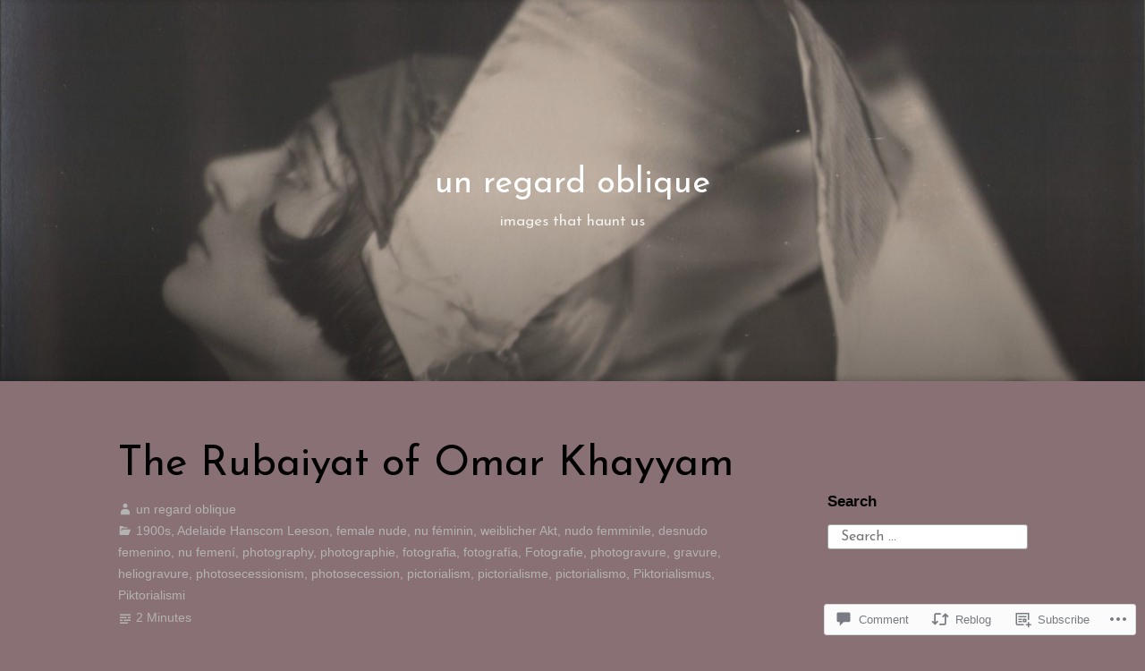

--- FILE ---
content_type: text/html; charset=UTF-8
request_url: https://unregardoblique.com/2023/01/22/adelaide-hanscom-rubaiyat-khayyam-1905-nude/
body_size: 92544
content:
<!DOCTYPE html>
<html lang="en">
<head>
<meta charset="UTF-8">
<meta name="viewport" content="width=device-width, initial-scale=1">
<link rel="profile" href="http://gmpg.org/xfn/11">

<title>The Rubaiyat of Omar Khayyam &#8211; un regard oblique</title>
<script type="text/javascript">
  WebFontConfig = {"google":{"families":["Josefin+Sans:r:latin,latin-ext","Josefin+Sans:r,i,b,bi:latin,latin-ext"]},"api_url":"https:\/\/fonts-api.wp.com\/css"};
  (function() {
    var wf = document.createElement('script');
    wf.src = '/wp-content/plugins/custom-fonts/js/webfont.js';
    wf.type = 'text/javascript';
    wf.async = 'true';
    var s = document.getElementsByTagName('script')[0];
    s.parentNode.insertBefore(wf, s);
	})();
</script><style id="jetpack-custom-fonts-css">.wf-active code, .wf-active kbd, .wf-active pre, .wf-active samp{font-family:"Josefin Sans",sans-serif}.wf-active body{font-family:"Josefin Sans",sans-serif}.wf-active button, .wf-active input, .wf-active select{font-family:"Josefin Sans",sans-serif}.wf-active textarea{font-family:"Josefin Sans",sans-serif}.wf-active blockquote{font-family:"Josefin Sans",sans-serif}.wf-active code, .wf-active kbd, .wf-active pre, .wf-active tt, .wf-active var{font-family:"Josefin Sans",sans-serif}.wf-active .button, .wf-active .more-link, .wf-active button:not(.menu-toggle), .wf-active input[type="button"], .wf-active input[type="reset"], .wf-active input[type="submit"], .wf-active .posts-navigation .nav-links a, .wf-active #content #infinite-handle span button{font-family:"Josefin Sans",sans-serif}.wf-active input[type="email"], .wf-active input[type="password"], .wf-active input[type="search"], .wf-active input[type="text"], .wf-active input[type="url"], .wf-active textarea{font-family:"Josefin Sans",sans-serif}.wf-active .post-navigation{font-family:"Josefin Sans",sans-serif}.wf-active .main-navigation{font-family:"Josefin Sans",sans-serif}.wf-active .entry-content, .wf-active .entry-summary, .wf-active .page-content{font-family:"Josefin Sans",sans-serif}.wf-active .entry-content .subtitle{font-family:"Josefin Sans",sans-serif}.wf-active #comments{font-family:"Josefin Sans",sans-serif}.wf-active .comment-form label{font-family:"Josefin Sans",sans-serif}.wf-active .comment-form span.required{font-family:"Josefin Sans",sans-serif}.wf-active .widget_recent_entries span.post-date{font-family:"Josefin Sans",sans-serif}.wf-active .site-description{font-family:"Josefin Sans",sans-serif}.wf-active .site-posted-on time{font-family:"Josefin Sans",sans-serif}.wf-active .page-header:not(.page-header-light) .taxonomy-description{font-family:"Josefin Sans",sans-serif}.wf-active .light-text{font-family:"Josefin Sans",sans-serif}.wf-active .site-info{font-family:"Josefin Sans",sans-serif}.wf-active .sticky-label{font-family:"Josefin Sans",sans-serif}.wf-active .post-details, .wf-active .post-details a{font-family:"Josefin Sans",sans-serif}.wf-active .page-links{font-family:"Josefin Sans",sans-serif}.wf-active .post-edit-link{font-family:"Josefin Sans",sans-serif}.wf-active .post-author-card .author-description{font-family:"Josefin Sans",sans-serif}.wf-active #tinymce h1, .wf-active #tinymce h2, .wf-active #tinymce h3, .wf-active #tinymce h4, .wf-active #tinymce h5, .wf-active #tinymce h6, .wf-active .comment-content h1, .wf-active .comment-content h2, .wf-active .comment-content h3, .wf-active .comment-content h4, .wf-active .comment-content h5, .wf-active .comment-content h6, .wf-active .entry-content h1, .wf-active .entry-content h2, .wf-active .entry-content h3, .wf-active .entry-content h4, .wf-active .entry-content h5, .wf-active .entry-content h6, .wf-active .entry-summary h1, .wf-active .entry-summary h2, .wf-active .entry-summary h3, .wf-active .entry-summary h4, .wf-active .entry-summary h5, .wf-active .entry-summary h6, .wf-active .widget_text h1, .wf-active .widget_text h2, .wf-active .widget_text h3, .wf-active .widget_text h4, .wf-active .widget_text h5, .wf-active .widget_text h6{font-family:"Josefin Sans",sans-serif;font-style:normal;font-weight:400}.wf-active h1{font-style:normal;font-weight:400}.wf-active h2{font-style:normal;font-weight:400}.wf-active h3{font-style:normal;font-weight:400}.wf-active h4{font-style:normal;font-weight:400}.wf-active h5{font-style:normal;font-weight:400}.wf-active h6{font-style:normal;font-weight:400}.wf-active blockquote h1, .wf-active blockquote h2, .wf-active blockquote h3, .wf-active blockquote h4{font-family:"Josefin Sans",sans-serif;font-weight:400;font-style:normal}.wf-active div#jp-relatedposts h3.jp-relatedposts-headline em{font-family:"Josefin Sans",sans-serif;font-style:normal;font-weight:400}.wf-active .comment-reply-title, .wf-active .comments-title{font-family:"Josefin Sans",sans-serif;font-weight:400;font-style:normal}.wf-active .image-post-title{font-family:"Josefin Sans",sans-serif;font-weight:400;font-style:normal}.wf-active .page-header:not(.page-header-light) h1{font-style:normal;font-weight:400}.wf-active .entry-title{font-family:"Josefin Sans",sans-serif;font-style:normal;font-weight:400}.wf-active #post-cover-image .cover-meta .single-post-title{font-family:"Josefin Sans",sans-serif;font-style:normal;font-weight:400}.wf-active #hero-header .site-title{font-family:"Josefin Sans",sans-serif;font-style:normal;font-weight:400}.wf-active .site-header .site-title{font-style:normal;font-weight:400}.wf-active .site-header .site-description{font-style:normal;font-weight:400}</style>
<meta name='robots' content='max-image-preview:large' />

<!-- Async WordPress.com Remote Login -->
<script id="wpcom_remote_login_js">
var wpcom_remote_login_extra_auth = '';
function wpcom_remote_login_remove_dom_node_id( element_id ) {
	var dom_node = document.getElementById( element_id );
	if ( dom_node ) { dom_node.parentNode.removeChild( dom_node ); }
}
function wpcom_remote_login_remove_dom_node_classes( class_name ) {
	var dom_nodes = document.querySelectorAll( '.' + class_name );
	for ( var i = 0; i < dom_nodes.length; i++ ) {
		dom_nodes[ i ].parentNode.removeChild( dom_nodes[ i ] );
	}
}
function wpcom_remote_login_final_cleanup() {
	wpcom_remote_login_remove_dom_node_classes( "wpcom_remote_login_msg" );
	wpcom_remote_login_remove_dom_node_id( "wpcom_remote_login_key" );
	wpcom_remote_login_remove_dom_node_id( "wpcom_remote_login_validate" );
	wpcom_remote_login_remove_dom_node_id( "wpcom_remote_login_js" );
	wpcom_remote_login_remove_dom_node_id( "wpcom_request_access_iframe" );
	wpcom_remote_login_remove_dom_node_id( "wpcom_request_access_styles" );
}

// Watch for messages back from the remote login
window.addEventListener( "message", function( e ) {
	if ( e.origin === "https://r-login.wordpress.com" ) {
		var data = {};
		try {
			data = JSON.parse( e.data );
		} catch( e ) {
			wpcom_remote_login_final_cleanup();
			return;
		}

		if ( data.msg === 'LOGIN' ) {
			// Clean up the login check iframe
			wpcom_remote_login_remove_dom_node_id( "wpcom_remote_login_key" );

			var id_regex = new RegExp( /^[0-9]+$/ );
			var token_regex = new RegExp( /^.*|.*|.*$/ );
			if (
				token_regex.test( data.token )
				&& id_regex.test( data.wpcomid )
			) {
				// We have everything we need to ask for a login
				var script = document.createElement( "script" );
				script.setAttribute( "id", "wpcom_remote_login_validate" );
				script.src = '/remote-login.php?wpcom_remote_login=validate'
					+ '&wpcomid=' + data.wpcomid
					+ '&token=' + encodeURIComponent( data.token )
					+ '&host=' + window.location.protocol
					+ '//' + window.location.hostname
					+ '&postid=67729'
					+ '&is_singular=1';
				document.body.appendChild( script );
			}

			return;
		}

		// Safari ITP, not logged in, so redirect
		if ( data.msg === 'LOGIN-REDIRECT' ) {
			window.location = 'https://wordpress.com/log-in?redirect_to=' + window.location.href;
			return;
		}

		// Safari ITP, storage access failed, remove the request
		if ( data.msg === 'LOGIN-REMOVE' ) {
			var css_zap = 'html { -webkit-transition: margin-top 1s; transition: margin-top 1s; } /* 9001 */ html { margin-top: 0 !important; } * html body { margin-top: 0 !important; } @media screen and ( max-width: 782px ) { html { margin-top: 0 !important; } * html body { margin-top: 0 !important; } }';
			var style_zap = document.createElement( 'style' );
			style_zap.type = 'text/css';
			style_zap.appendChild( document.createTextNode( css_zap ) );
			document.body.appendChild( style_zap );

			var e = document.getElementById( 'wpcom_request_access_iframe' );
			e.parentNode.removeChild( e );

			document.cookie = 'wordpress_com_login_access=denied; path=/; max-age=31536000';

			return;
		}

		// Safari ITP
		if ( data.msg === 'REQUEST_ACCESS' ) {
			console.log( 'request access: safari' );

			// Check ITP iframe enable/disable knob
			if ( wpcom_remote_login_extra_auth !== 'safari_itp_iframe' ) {
				return;
			}

			// If we are in a "private window" there is no ITP.
			var private_window = false;
			try {
				var opendb = window.openDatabase( null, null, null, null );
			} catch( e ) {
				private_window = true;
			}

			if ( private_window ) {
				console.log( 'private window' );
				return;
			}

			var iframe = document.createElement( 'iframe' );
			iframe.id = 'wpcom_request_access_iframe';
			iframe.setAttribute( 'scrolling', 'no' );
			iframe.setAttribute( 'sandbox', 'allow-storage-access-by-user-activation allow-scripts allow-same-origin allow-top-navigation-by-user-activation' );
			iframe.src = 'https://r-login.wordpress.com/remote-login.php?wpcom_remote_login=request_access&origin=' + encodeURIComponent( data.origin ) + '&wpcomid=' + encodeURIComponent( data.wpcomid );

			var css = 'html { -webkit-transition: margin-top 1s; transition: margin-top 1s; } /* 9001 */ html { margin-top: 46px !important; } * html body { margin-top: 46px !important; } @media screen and ( max-width: 660px ) { html { margin-top: 71px !important; } * html body { margin-top: 71px !important; } #wpcom_request_access_iframe { display: block; height: 71px !important; } } #wpcom_request_access_iframe { border: 0px; height: 46px; position: fixed; top: 0; left: 0; width: 100%; min-width: 100%; z-index: 99999; background: #23282d; } ';

			var style = document.createElement( 'style' );
			style.type = 'text/css';
			style.id = 'wpcom_request_access_styles';
			style.appendChild( document.createTextNode( css ) );
			document.body.appendChild( style );

			document.body.appendChild( iframe );
		}

		if ( data.msg === 'DONE' ) {
			wpcom_remote_login_final_cleanup();
		}
	}
}, false );

// Inject the remote login iframe after the page has had a chance to load
// more critical resources
window.addEventListener( "DOMContentLoaded", function( e ) {
	var iframe = document.createElement( "iframe" );
	iframe.style.display = "none";
	iframe.setAttribute( "scrolling", "no" );
	iframe.setAttribute( "id", "wpcom_remote_login_key" );
	iframe.src = "https://r-login.wordpress.com/remote-login.php"
		+ "?wpcom_remote_login=key"
		+ "&origin=aHR0cHM6Ly91bnJlZ2FyZG9ibGlxdWUuY29t"
		+ "&wpcomid=155272509"
		+ "&time=" + Math.floor( Date.now() / 1000 );
	document.body.appendChild( iframe );
}, false );
</script>
<link rel='dns-prefetch' href='//s0.wp.com' />
<link rel='dns-prefetch' href='//widgets.wp.com' />
<link rel='dns-prefetch' href='//wordpress.com' />
<link rel="alternate" type="application/rss+xml" title="un regard oblique &raquo; Feed" href="https://unregardoblique.com/feed/" />
<link rel="alternate" type="application/rss+xml" title="un regard oblique &raquo; Comments Feed" href="https://unregardoblique.com/comments/feed/" />
<link rel="alternate" type="application/rss+xml" title="un regard oblique &raquo; The Rubaiyat of Omar&nbsp;Khayyam Comments Feed" href="https://unregardoblique.com/2023/01/22/adelaide-hanscom-rubaiyat-khayyam-1905-nude/feed/" />
	<script type="text/javascript">
		/* <![CDATA[ */
		function addLoadEvent(func) {
			var oldonload = window.onload;
			if (typeof window.onload != 'function') {
				window.onload = func;
			} else {
				window.onload = function () {
					oldonload();
					func();
				}
			}
		}
		/* ]]> */
	</script>
	<link crossorigin='anonymous' rel='stylesheet' id='all-css-0-1' href='/_static/??-eJxtzEkKgDAMQNELWYNjcSGeRdog1Q7BpHh9UQRBXD74fDhImRQFo0DIinxeXGRYUWg222PgHCEkmz0y7OhnQasosXxUGuYC/o/ebfh+b135FMZKd02th77t1hMpiDR+&cssminify=yes' type='text/css' media='all' />
<style id='wp-emoji-styles-inline-css'>

	img.wp-smiley, img.emoji {
		display: inline !important;
		border: none !important;
		box-shadow: none !important;
		height: 1em !important;
		width: 1em !important;
		margin: 0 0.07em !important;
		vertical-align: -0.1em !important;
		background: none !important;
		padding: 0 !important;
	}
/*# sourceURL=wp-emoji-styles-inline-css */
</style>
<link crossorigin='anonymous' rel='stylesheet' id='all-css-2-1' href='/wp-content/plugins/gutenberg-core/v22.2.0/build/styles/block-library/style.css?m=1764855221i&cssminify=yes' type='text/css' media='all' />
<style id='wp-block-library-inline-css'>
.has-text-align-justify {
	text-align:justify;
}
.has-text-align-justify{text-align:justify;}

/*# sourceURL=wp-block-library-inline-css */
</style><style id='wp-block-paragraph-inline-css'>
.is-small-text{font-size:.875em}.is-regular-text{font-size:1em}.is-large-text{font-size:2.25em}.is-larger-text{font-size:3em}.has-drop-cap:not(:focus):first-letter{float:left;font-size:8.4em;font-style:normal;font-weight:100;line-height:.68;margin:.05em .1em 0 0;text-transform:uppercase}body.rtl .has-drop-cap:not(:focus):first-letter{float:none;margin-left:.1em}p.has-drop-cap.has-background{overflow:hidden}:root :where(p.has-background){padding:1.25em 2.375em}:where(p.has-text-color:not(.has-link-color)) a{color:inherit}p.has-text-align-left[style*="writing-mode:vertical-lr"],p.has-text-align-right[style*="writing-mode:vertical-rl"]{rotate:180deg}
/*# sourceURL=/wp-content/plugins/gutenberg-core/v22.2.0/build/styles/block-library/paragraph/style.css */
</style>
<style id='wp-block-image-inline-css'>
.wp-block-image>a,.wp-block-image>figure>a{display:inline-block}.wp-block-image img{box-sizing:border-box;height:auto;max-width:100%;vertical-align:bottom}@media not (prefers-reduced-motion){.wp-block-image img.hide{visibility:hidden}.wp-block-image img.show{animation:show-content-image .4s}}.wp-block-image[style*=border-radius] img,.wp-block-image[style*=border-radius]>a{border-radius:inherit}.wp-block-image.has-custom-border img{box-sizing:border-box}.wp-block-image.aligncenter{text-align:center}.wp-block-image.alignfull>a,.wp-block-image.alignwide>a{width:100%}.wp-block-image.alignfull img,.wp-block-image.alignwide img{height:auto;width:100%}.wp-block-image .aligncenter,.wp-block-image .alignleft,.wp-block-image .alignright,.wp-block-image.aligncenter,.wp-block-image.alignleft,.wp-block-image.alignright{display:table}.wp-block-image .aligncenter>figcaption,.wp-block-image .alignleft>figcaption,.wp-block-image .alignright>figcaption,.wp-block-image.aligncenter>figcaption,.wp-block-image.alignleft>figcaption,.wp-block-image.alignright>figcaption{caption-side:bottom;display:table-caption}.wp-block-image .alignleft{float:left;margin:.5em 1em .5em 0}.wp-block-image .alignright{float:right;margin:.5em 0 .5em 1em}.wp-block-image .aligncenter{margin-left:auto;margin-right:auto}.wp-block-image :where(figcaption){margin-bottom:1em;margin-top:.5em}.wp-block-image.is-style-circle-mask img{border-radius:9999px}@supports ((-webkit-mask-image:none) or (mask-image:none)) or (-webkit-mask-image:none){.wp-block-image.is-style-circle-mask img{border-radius:0;-webkit-mask-image:url('data:image/svg+xml;utf8,<svg viewBox="0 0 100 100" xmlns="http://www.w3.org/2000/svg"><circle cx="50" cy="50" r="50"/></svg>');mask-image:url('data:image/svg+xml;utf8,<svg viewBox="0 0 100 100" xmlns="http://www.w3.org/2000/svg"><circle cx="50" cy="50" r="50"/></svg>');mask-mode:alpha;-webkit-mask-position:center;mask-position:center;-webkit-mask-repeat:no-repeat;mask-repeat:no-repeat;-webkit-mask-size:contain;mask-size:contain}}:root :where(.wp-block-image.is-style-rounded img,.wp-block-image .is-style-rounded img){border-radius:9999px}.wp-block-image figure{margin:0}.wp-lightbox-container{display:flex;flex-direction:column;position:relative}.wp-lightbox-container img{cursor:zoom-in}.wp-lightbox-container img:hover+button{opacity:1}.wp-lightbox-container button{align-items:center;backdrop-filter:blur(16px) saturate(180%);background-color:#5a5a5a40;border:none;border-radius:4px;cursor:zoom-in;display:flex;height:20px;justify-content:center;opacity:0;padding:0;position:absolute;right:16px;text-align:center;top:16px;width:20px;z-index:100}@media not (prefers-reduced-motion){.wp-lightbox-container button{transition:opacity .2s ease}}.wp-lightbox-container button:focus-visible{outline:3px auto #5a5a5a40;outline:3px auto -webkit-focus-ring-color;outline-offset:3px}.wp-lightbox-container button:hover{cursor:pointer;opacity:1}.wp-lightbox-container button:focus{opacity:1}.wp-lightbox-container button:focus,.wp-lightbox-container button:hover,.wp-lightbox-container button:not(:hover):not(:active):not(.has-background){background-color:#5a5a5a40;border:none}.wp-lightbox-overlay{box-sizing:border-box;cursor:zoom-out;height:100vh;left:0;overflow:hidden;position:fixed;top:0;visibility:hidden;width:100%;z-index:100000}.wp-lightbox-overlay .close-button{align-items:center;cursor:pointer;display:flex;justify-content:center;min-height:40px;min-width:40px;padding:0;position:absolute;right:calc(env(safe-area-inset-right) + 16px);top:calc(env(safe-area-inset-top) + 16px);z-index:5000000}.wp-lightbox-overlay .close-button:focus,.wp-lightbox-overlay .close-button:hover,.wp-lightbox-overlay .close-button:not(:hover):not(:active):not(.has-background){background:none;border:none}.wp-lightbox-overlay .lightbox-image-container{height:var(--wp--lightbox-container-height);left:50%;overflow:hidden;position:absolute;top:50%;transform:translate(-50%,-50%);transform-origin:top left;width:var(--wp--lightbox-container-width);z-index:9999999999}.wp-lightbox-overlay .wp-block-image{align-items:center;box-sizing:border-box;display:flex;height:100%;justify-content:center;margin:0;position:relative;transform-origin:0 0;width:100%;z-index:3000000}.wp-lightbox-overlay .wp-block-image img{height:var(--wp--lightbox-image-height);min-height:var(--wp--lightbox-image-height);min-width:var(--wp--lightbox-image-width);width:var(--wp--lightbox-image-width)}.wp-lightbox-overlay .wp-block-image figcaption{display:none}.wp-lightbox-overlay button{background:none;border:none}.wp-lightbox-overlay .scrim{background-color:#fff;height:100%;opacity:.9;position:absolute;width:100%;z-index:2000000}.wp-lightbox-overlay.active{visibility:visible}@media not (prefers-reduced-motion){.wp-lightbox-overlay.active{animation:turn-on-visibility .25s both}.wp-lightbox-overlay.active img{animation:turn-on-visibility .35s both}.wp-lightbox-overlay.show-closing-animation:not(.active){animation:turn-off-visibility .35s both}.wp-lightbox-overlay.show-closing-animation:not(.active) img{animation:turn-off-visibility .25s both}.wp-lightbox-overlay.zoom.active{animation:none;opacity:1;visibility:visible}.wp-lightbox-overlay.zoom.active .lightbox-image-container{animation:lightbox-zoom-in .4s}.wp-lightbox-overlay.zoom.active .lightbox-image-container img{animation:none}.wp-lightbox-overlay.zoom.active .scrim{animation:turn-on-visibility .4s forwards}.wp-lightbox-overlay.zoom.show-closing-animation:not(.active){animation:none}.wp-lightbox-overlay.zoom.show-closing-animation:not(.active) .lightbox-image-container{animation:lightbox-zoom-out .4s}.wp-lightbox-overlay.zoom.show-closing-animation:not(.active) .lightbox-image-container img{animation:none}.wp-lightbox-overlay.zoom.show-closing-animation:not(.active) .scrim{animation:turn-off-visibility .4s forwards}}@keyframes show-content-image{0%{visibility:hidden}99%{visibility:hidden}to{visibility:visible}}@keyframes turn-on-visibility{0%{opacity:0}to{opacity:1}}@keyframes turn-off-visibility{0%{opacity:1;visibility:visible}99%{opacity:0;visibility:visible}to{opacity:0;visibility:hidden}}@keyframes lightbox-zoom-in{0%{transform:translate(calc((-100vw + var(--wp--lightbox-scrollbar-width))/2 + var(--wp--lightbox-initial-left-position)),calc(-50vh + var(--wp--lightbox-initial-top-position))) scale(var(--wp--lightbox-scale))}to{transform:translate(-50%,-50%) scale(1)}}@keyframes lightbox-zoom-out{0%{transform:translate(-50%,-50%) scale(1);visibility:visible}99%{visibility:visible}to{transform:translate(calc((-100vw + var(--wp--lightbox-scrollbar-width))/2 + var(--wp--lightbox-initial-left-position)),calc(-50vh + var(--wp--lightbox-initial-top-position))) scale(var(--wp--lightbox-scale));visibility:hidden}}
/*# sourceURL=/wp-content/plugins/gutenberg-core/v22.2.0/build/styles/block-library/image/style.css */
</style>
<style id='wp-block-image-theme-inline-css'>
:root :where(.wp-block-image figcaption){color:#555;font-size:13px;text-align:center}.is-dark-theme :root :where(.wp-block-image figcaption){color:#ffffffa6}.wp-block-image{margin:0 0 1em}
/*# sourceURL=/wp-content/plugins/gutenberg-core/v22.2.0/build/styles/block-library/image/theme.css */
</style>
<style id='global-styles-inline-css'>
:root{--wp--preset--aspect-ratio--square: 1;--wp--preset--aspect-ratio--4-3: 4/3;--wp--preset--aspect-ratio--3-4: 3/4;--wp--preset--aspect-ratio--3-2: 3/2;--wp--preset--aspect-ratio--2-3: 2/3;--wp--preset--aspect-ratio--16-9: 16/9;--wp--preset--aspect-ratio--9-16: 9/16;--wp--preset--color--black: #000000;--wp--preset--color--cyan-bluish-gray: #abb8c3;--wp--preset--color--white: #fff;--wp--preset--color--pale-pink: #f78da7;--wp--preset--color--vivid-red: #cf2e2e;--wp--preset--color--luminous-vivid-orange: #ff6900;--wp--preset--color--luminous-vivid-amber: #fcb900;--wp--preset--color--light-green-cyan: #7bdcb5;--wp--preset--color--vivid-green-cyan: #00d084;--wp--preset--color--pale-cyan-blue: #8ed1fc;--wp--preset--color--vivid-cyan-blue: #0693e3;--wp--preset--color--vivid-purple: #9b51e0;--wp--preset--color--medium-blue: #0087be;--wp--preset--color--bright-blue: #00aadc;--wp--preset--color--dark-gray: #4d4d4b;--wp--preset--color--light-gray: #b3b3b1;--wp--preset--gradient--vivid-cyan-blue-to-vivid-purple: linear-gradient(135deg,rgb(6,147,227) 0%,rgb(155,81,224) 100%);--wp--preset--gradient--light-green-cyan-to-vivid-green-cyan: linear-gradient(135deg,rgb(122,220,180) 0%,rgb(0,208,130) 100%);--wp--preset--gradient--luminous-vivid-amber-to-luminous-vivid-orange: linear-gradient(135deg,rgb(252,185,0) 0%,rgb(255,105,0) 100%);--wp--preset--gradient--luminous-vivid-orange-to-vivid-red: linear-gradient(135deg,rgb(255,105,0) 0%,rgb(207,46,46) 100%);--wp--preset--gradient--very-light-gray-to-cyan-bluish-gray: linear-gradient(135deg,rgb(238,238,238) 0%,rgb(169,184,195) 100%);--wp--preset--gradient--cool-to-warm-spectrum: linear-gradient(135deg,rgb(74,234,220) 0%,rgb(151,120,209) 20%,rgb(207,42,186) 40%,rgb(238,44,130) 60%,rgb(251,105,98) 80%,rgb(254,248,76) 100%);--wp--preset--gradient--blush-light-purple: linear-gradient(135deg,rgb(255,206,236) 0%,rgb(152,150,240) 100%);--wp--preset--gradient--blush-bordeaux: linear-gradient(135deg,rgb(254,205,165) 0%,rgb(254,45,45) 50%,rgb(107,0,62) 100%);--wp--preset--gradient--luminous-dusk: linear-gradient(135deg,rgb(255,203,112) 0%,rgb(199,81,192) 50%,rgb(65,88,208) 100%);--wp--preset--gradient--pale-ocean: linear-gradient(135deg,rgb(255,245,203) 0%,rgb(182,227,212) 50%,rgb(51,167,181) 100%);--wp--preset--gradient--electric-grass: linear-gradient(135deg,rgb(202,248,128) 0%,rgb(113,206,126) 100%);--wp--preset--gradient--midnight: linear-gradient(135deg,rgb(2,3,129) 0%,rgb(40,116,252) 100%);--wp--preset--font-size--small: 13px;--wp--preset--font-size--medium: 20px;--wp--preset--font-size--large: 36px;--wp--preset--font-size--x-large: 42px;--wp--preset--font-family--albert-sans: 'Albert Sans', sans-serif;--wp--preset--font-family--alegreya: Alegreya, serif;--wp--preset--font-family--arvo: Arvo, serif;--wp--preset--font-family--bodoni-moda: 'Bodoni Moda', serif;--wp--preset--font-family--bricolage-grotesque: 'Bricolage Grotesque', sans-serif;--wp--preset--font-family--cabin: Cabin, sans-serif;--wp--preset--font-family--chivo: Chivo, sans-serif;--wp--preset--font-family--commissioner: Commissioner, sans-serif;--wp--preset--font-family--cormorant: Cormorant, serif;--wp--preset--font-family--courier-prime: 'Courier Prime', monospace;--wp--preset--font-family--crimson-pro: 'Crimson Pro', serif;--wp--preset--font-family--dm-mono: 'DM Mono', monospace;--wp--preset--font-family--dm-sans: 'DM Sans', sans-serif;--wp--preset--font-family--dm-serif-display: 'DM Serif Display', serif;--wp--preset--font-family--domine: Domine, serif;--wp--preset--font-family--eb-garamond: 'EB Garamond', serif;--wp--preset--font-family--epilogue: Epilogue, sans-serif;--wp--preset--font-family--fahkwang: Fahkwang, sans-serif;--wp--preset--font-family--figtree: Figtree, sans-serif;--wp--preset--font-family--fira-sans: 'Fira Sans', sans-serif;--wp--preset--font-family--fjalla-one: 'Fjalla One', sans-serif;--wp--preset--font-family--fraunces: Fraunces, serif;--wp--preset--font-family--gabarito: Gabarito, system-ui;--wp--preset--font-family--ibm-plex-mono: 'IBM Plex Mono', monospace;--wp--preset--font-family--ibm-plex-sans: 'IBM Plex Sans', sans-serif;--wp--preset--font-family--ibarra-real-nova: 'Ibarra Real Nova', serif;--wp--preset--font-family--instrument-serif: 'Instrument Serif', serif;--wp--preset--font-family--inter: Inter, sans-serif;--wp--preset--font-family--josefin-sans: 'Josefin Sans', sans-serif;--wp--preset--font-family--jost: Jost, sans-serif;--wp--preset--font-family--libre-baskerville: 'Libre Baskerville', serif;--wp--preset--font-family--libre-franklin: 'Libre Franklin', sans-serif;--wp--preset--font-family--literata: Literata, serif;--wp--preset--font-family--lora: Lora, serif;--wp--preset--font-family--merriweather: Merriweather, serif;--wp--preset--font-family--montserrat: Montserrat, sans-serif;--wp--preset--font-family--newsreader: Newsreader, serif;--wp--preset--font-family--noto-sans-mono: 'Noto Sans Mono', sans-serif;--wp--preset--font-family--nunito: Nunito, sans-serif;--wp--preset--font-family--open-sans: 'Open Sans', sans-serif;--wp--preset--font-family--overpass: Overpass, sans-serif;--wp--preset--font-family--pt-serif: 'PT Serif', serif;--wp--preset--font-family--petrona: Petrona, serif;--wp--preset--font-family--piazzolla: Piazzolla, serif;--wp--preset--font-family--playfair-display: 'Playfair Display', serif;--wp--preset--font-family--plus-jakarta-sans: 'Plus Jakarta Sans', sans-serif;--wp--preset--font-family--poppins: Poppins, sans-serif;--wp--preset--font-family--raleway: Raleway, sans-serif;--wp--preset--font-family--roboto: Roboto, sans-serif;--wp--preset--font-family--roboto-slab: 'Roboto Slab', serif;--wp--preset--font-family--rubik: Rubik, sans-serif;--wp--preset--font-family--rufina: Rufina, serif;--wp--preset--font-family--sora: Sora, sans-serif;--wp--preset--font-family--source-sans-3: 'Source Sans 3', sans-serif;--wp--preset--font-family--source-serif-4: 'Source Serif 4', serif;--wp--preset--font-family--space-mono: 'Space Mono', monospace;--wp--preset--font-family--syne: Syne, sans-serif;--wp--preset--font-family--texturina: Texturina, serif;--wp--preset--font-family--urbanist: Urbanist, sans-serif;--wp--preset--font-family--work-sans: 'Work Sans', sans-serif;--wp--preset--spacing--20: 0.44rem;--wp--preset--spacing--30: 0.67rem;--wp--preset--spacing--40: 1rem;--wp--preset--spacing--50: 1.5rem;--wp--preset--spacing--60: 2.25rem;--wp--preset--spacing--70: 3.38rem;--wp--preset--spacing--80: 5.06rem;--wp--preset--shadow--natural: 6px 6px 9px rgba(0, 0, 0, 0.2);--wp--preset--shadow--deep: 12px 12px 50px rgba(0, 0, 0, 0.4);--wp--preset--shadow--sharp: 6px 6px 0px rgba(0, 0, 0, 0.2);--wp--preset--shadow--outlined: 6px 6px 0px -3px rgb(255, 255, 255), 6px 6px rgb(0, 0, 0);--wp--preset--shadow--crisp: 6px 6px 0px rgb(0, 0, 0);}:where(.is-layout-flex){gap: 0.5em;}:where(.is-layout-grid){gap: 0.5em;}body .is-layout-flex{display: flex;}.is-layout-flex{flex-wrap: wrap;align-items: center;}.is-layout-flex > :is(*, div){margin: 0;}body .is-layout-grid{display: grid;}.is-layout-grid > :is(*, div){margin: 0;}:where(.wp-block-columns.is-layout-flex){gap: 2em;}:where(.wp-block-columns.is-layout-grid){gap: 2em;}:where(.wp-block-post-template.is-layout-flex){gap: 1.25em;}:where(.wp-block-post-template.is-layout-grid){gap: 1.25em;}.has-black-color{color: var(--wp--preset--color--black) !important;}.has-cyan-bluish-gray-color{color: var(--wp--preset--color--cyan-bluish-gray) !important;}.has-white-color{color: var(--wp--preset--color--white) !important;}.has-pale-pink-color{color: var(--wp--preset--color--pale-pink) !important;}.has-vivid-red-color{color: var(--wp--preset--color--vivid-red) !important;}.has-luminous-vivid-orange-color{color: var(--wp--preset--color--luminous-vivid-orange) !important;}.has-luminous-vivid-amber-color{color: var(--wp--preset--color--luminous-vivid-amber) !important;}.has-light-green-cyan-color{color: var(--wp--preset--color--light-green-cyan) !important;}.has-vivid-green-cyan-color{color: var(--wp--preset--color--vivid-green-cyan) !important;}.has-pale-cyan-blue-color{color: var(--wp--preset--color--pale-cyan-blue) !important;}.has-vivid-cyan-blue-color{color: var(--wp--preset--color--vivid-cyan-blue) !important;}.has-vivid-purple-color{color: var(--wp--preset--color--vivid-purple) !important;}.has-black-background-color{background-color: var(--wp--preset--color--black) !important;}.has-cyan-bluish-gray-background-color{background-color: var(--wp--preset--color--cyan-bluish-gray) !important;}.has-white-background-color{background-color: var(--wp--preset--color--white) !important;}.has-pale-pink-background-color{background-color: var(--wp--preset--color--pale-pink) !important;}.has-vivid-red-background-color{background-color: var(--wp--preset--color--vivid-red) !important;}.has-luminous-vivid-orange-background-color{background-color: var(--wp--preset--color--luminous-vivid-orange) !important;}.has-luminous-vivid-amber-background-color{background-color: var(--wp--preset--color--luminous-vivid-amber) !important;}.has-light-green-cyan-background-color{background-color: var(--wp--preset--color--light-green-cyan) !important;}.has-vivid-green-cyan-background-color{background-color: var(--wp--preset--color--vivid-green-cyan) !important;}.has-pale-cyan-blue-background-color{background-color: var(--wp--preset--color--pale-cyan-blue) !important;}.has-vivid-cyan-blue-background-color{background-color: var(--wp--preset--color--vivid-cyan-blue) !important;}.has-vivid-purple-background-color{background-color: var(--wp--preset--color--vivid-purple) !important;}.has-black-border-color{border-color: var(--wp--preset--color--black) !important;}.has-cyan-bluish-gray-border-color{border-color: var(--wp--preset--color--cyan-bluish-gray) !important;}.has-white-border-color{border-color: var(--wp--preset--color--white) !important;}.has-pale-pink-border-color{border-color: var(--wp--preset--color--pale-pink) !important;}.has-vivid-red-border-color{border-color: var(--wp--preset--color--vivid-red) !important;}.has-luminous-vivid-orange-border-color{border-color: var(--wp--preset--color--luminous-vivid-orange) !important;}.has-luminous-vivid-amber-border-color{border-color: var(--wp--preset--color--luminous-vivid-amber) !important;}.has-light-green-cyan-border-color{border-color: var(--wp--preset--color--light-green-cyan) !important;}.has-vivid-green-cyan-border-color{border-color: var(--wp--preset--color--vivid-green-cyan) !important;}.has-pale-cyan-blue-border-color{border-color: var(--wp--preset--color--pale-cyan-blue) !important;}.has-vivid-cyan-blue-border-color{border-color: var(--wp--preset--color--vivid-cyan-blue) !important;}.has-vivid-purple-border-color{border-color: var(--wp--preset--color--vivid-purple) !important;}.has-vivid-cyan-blue-to-vivid-purple-gradient-background{background: var(--wp--preset--gradient--vivid-cyan-blue-to-vivid-purple) !important;}.has-light-green-cyan-to-vivid-green-cyan-gradient-background{background: var(--wp--preset--gradient--light-green-cyan-to-vivid-green-cyan) !important;}.has-luminous-vivid-amber-to-luminous-vivid-orange-gradient-background{background: var(--wp--preset--gradient--luminous-vivid-amber-to-luminous-vivid-orange) !important;}.has-luminous-vivid-orange-to-vivid-red-gradient-background{background: var(--wp--preset--gradient--luminous-vivid-orange-to-vivid-red) !important;}.has-very-light-gray-to-cyan-bluish-gray-gradient-background{background: var(--wp--preset--gradient--very-light-gray-to-cyan-bluish-gray) !important;}.has-cool-to-warm-spectrum-gradient-background{background: var(--wp--preset--gradient--cool-to-warm-spectrum) !important;}.has-blush-light-purple-gradient-background{background: var(--wp--preset--gradient--blush-light-purple) !important;}.has-blush-bordeaux-gradient-background{background: var(--wp--preset--gradient--blush-bordeaux) !important;}.has-luminous-dusk-gradient-background{background: var(--wp--preset--gradient--luminous-dusk) !important;}.has-pale-ocean-gradient-background{background: var(--wp--preset--gradient--pale-ocean) !important;}.has-electric-grass-gradient-background{background: var(--wp--preset--gradient--electric-grass) !important;}.has-midnight-gradient-background{background: var(--wp--preset--gradient--midnight) !important;}.has-small-font-size{font-size: var(--wp--preset--font-size--small) !important;}.has-medium-font-size{font-size: var(--wp--preset--font-size--medium) !important;}.has-large-font-size{font-size: var(--wp--preset--font-size--large) !important;}.has-x-large-font-size{font-size: var(--wp--preset--font-size--x-large) !important;}.has-albert-sans-font-family{font-family: var(--wp--preset--font-family--albert-sans) !important;}.has-alegreya-font-family{font-family: var(--wp--preset--font-family--alegreya) !important;}.has-arvo-font-family{font-family: var(--wp--preset--font-family--arvo) !important;}.has-bodoni-moda-font-family{font-family: var(--wp--preset--font-family--bodoni-moda) !important;}.has-bricolage-grotesque-font-family{font-family: var(--wp--preset--font-family--bricolage-grotesque) !important;}.has-cabin-font-family{font-family: var(--wp--preset--font-family--cabin) !important;}.has-chivo-font-family{font-family: var(--wp--preset--font-family--chivo) !important;}.has-commissioner-font-family{font-family: var(--wp--preset--font-family--commissioner) !important;}.has-cormorant-font-family{font-family: var(--wp--preset--font-family--cormorant) !important;}.has-courier-prime-font-family{font-family: var(--wp--preset--font-family--courier-prime) !important;}.has-crimson-pro-font-family{font-family: var(--wp--preset--font-family--crimson-pro) !important;}.has-dm-mono-font-family{font-family: var(--wp--preset--font-family--dm-mono) !important;}.has-dm-sans-font-family{font-family: var(--wp--preset--font-family--dm-sans) !important;}.has-dm-serif-display-font-family{font-family: var(--wp--preset--font-family--dm-serif-display) !important;}.has-domine-font-family{font-family: var(--wp--preset--font-family--domine) !important;}.has-eb-garamond-font-family{font-family: var(--wp--preset--font-family--eb-garamond) !important;}.has-epilogue-font-family{font-family: var(--wp--preset--font-family--epilogue) !important;}.has-fahkwang-font-family{font-family: var(--wp--preset--font-family--fahkwang) !important;}.has-figtree-font-family{font-family: var(--wp--preset--font-family--figtree) !important;}.has-fira-sans-font-family{font-family: var(--wp--preset--font-family--fira-sans) !important;}.has-fjalla-one-font-family{font-family: var(--wp--preset--font-family--fjalla-one) !important;}.has-fraunces-font-family{font-family: var(--wp--preset--font-family--fraunces) !important;}.has-gabarito-font-family{font-family: var(--wp--preset--font-family--gabarito) !important;}.has-ibm-plex-mono-font-family{font-family: var(--wp--preset--font-family--ibm-plex-mono) !important;}.has-ibm-plex-sans-font-family{font-family: var(--wp--preset--font-family--ibm-plex-sans) !important;}.has-ibarra-real-nova-font-family{font-family: var(--wp--preset--font-family--ibarra-real-nova) !important;}.has-instrument-serif-font-family{font-family: var(--wp--preset--font-family--instrument-serif) !important;}.has-inter-font-family{font-family: var(--wp--preset--font-family--inter) !important;}.has-josefin-sans-font-family{font-family: var(--wp--preset--font-family--josefin-sans) !important;}.has-jost-font-family{font-family: var(--wp--preset--font-family--jost) !important;}.has-libre-baskerville-font-family{font-family: var(--wp--preset--font-family--libre-baskerville) !important;}.has-libre-franklin-font-family{font-family: var(--wp--preset--font-family--libre-franklin) !important;}.has-literata-font-family{font-family: var(--wp--preset--font-family--literata) !important;}.has-lora-font-family{font-family: var(--wp--preset--font-family--lora) !important;}.has-merriweather-font-family{font-family: var(--wp--preset--font-family--merriweather) !important;}.has-montserrat-font-family{font-family: var(--wp--preset--font-family--montserrat) !important;}.has-newsreader-font-family{font-family: var(--wp--preset--font-family--newsreader) !important;}.has-noto-sans-mono-font-family{font-family: var(--wp--preset--font-family--noto-sans-mono) !important;}.has-nunito-font-family{font-family: var(--wp--preset--font-family--nunito) !important;}.has-open-sans-font-family{font-family: var(--wp--preset--font-family--open-sans) !important;}.has-overpass-font-family{font-family: var(--wp--preset--font-family--overpass) !important;}.has-pt-serif-font-family{font-family: var(--wp--preset--font-family--pt-serif) !important;}.has-petrona-font-family{font-family: var(--wp--preset--font-family--petrona) !important;}.has-piazzolla-font-family{font-family: var(--wp--preset--font-family--piazzolla) !important;}.has-playfair-display-font-family{font-family: var(--wp--preset--font-family--playfair-display) !important;}.has-plus-jakarta-sans-font-family{font-family: var(--wp--preset--font-family--plus-jakarta-sans) !important;}.has-poppins-font-family{font-family: var(--wp--preset--font-family--poppins) !important;}.has-raleway-font-family{font-family: var(--wp--preset--font-family--raleway) !important;}.has-roboto-font-family{font-family: var(--wp--preset--font-family--roboto) !important;}.has-roboto-slab-font-family{font-family: var(--wp--preset--font-family--roboto-slab) !important;}.has-rubik-font-family{font-family: var(--wp--preset--font-family--rubik) !important;}.has-rufina-font-family{font-family: var(--wp--preset--font-family--rufina) !important;}.has-sora-font-family{font-family: var(--wp--preset--font-family--sora) !important;}.has-source-sans-3-font-family{font-family: var(--wp--preset--font-family--source-sans-3) !important;}.has-source-serif-4-font-family{font-family: var(--wp--preset--font-family--source-serif-4) !important;}.has-space-mono-font-family{font-family: var(--wp--preset--font-family--space-mono) !important;}.has-syne-font-family{font-family: var(--wp--preset--font-family--syne) !important;}.has-texturina-font-family{font-family: var(--wp--preset--font-family--texturina) !important;}.has-urbanist-font-family{font-family: var(--wp--preset--font-family--urbanist) !important;}.has-work-sans-font-family{font-family: var(--wp--preset--font-family--work-sans) !important;}
/*# sourceURL=global-styles-inline-css */
</style>

<style id='classic-theme-styles-inline-css'>
/*! This file is auto-generated */
.wp-block-button__link{color:#fff;background-color:#32373c;border-radius:9999px;box-shadow:none;text-decoration:none;padding:calc(.667em + 2px) calc(1.333em + 2px);font-size:1.125em}.wp-block-file__button{background:#32373c;color:#fff;text-decoration:none}
/*# sourceURL=/wp-includes/css/classic-themes.min.css */
</style>
<link crossorigin='anonymous' rel='stylesheet' id='all-css-4-1' href='/_static/??-eJx9jl2OwjAMhC+Eawq7FB4QR0FJakEgTqLYKdrbbyq0PwKpL5Y8M9/Y+MjgUlSKijnUi4+CLtmQ3F1w0/X7rgfxnANBoan7wNGL/iZA9CtQ50RW+K+IK/x1FWo6Z6Nzgmn0hgJxiy1hj9wYsDYXEoE22VcGvTZQlrgbaTbuDk16VjwNlBp/vPNEcUwFTdXERtW7NwqlOLTVhxEnKrZdbuL8srzu8y8nPvbDbr3uPw/b4fYNEGN9wA==&cssminify=yes' type='text/css' media='all' />
<link rel='stylesheet' id='verbum-gutenberg-css-css' href='https://widgets.wp.com/verbum-block-editor/block-editor.css?ver=1738686361' media='all' />
<link crossorigin='anonymous' rel='stylesheet' id='all-css-6-1' href='/_static/??-eJydUNEOgjAM/CFnI4rEB+OnGJx1FLZuYSPGv7eA0aiEB16Wu1vuri3cg9KeE3IC16lgO0McQXvnRFKWGhQWf5S1KCsgYJ9I3PENxo/pzBpTKHXz4hA7hjOxBoOM7RgzCf8yU4VOpgrdBYivGFAemUy4pVhhqzKI6WFxibFf9WK9bhbV9usM1eoe5GBz12hRaoxAM3R+6JzJoFcyXJnI8xdRN1tS21tP7rgp8m1WHPa7vH4CmUmz3w==&cssminify=yes' type='text/css' media='all' />
<style id='independent-publisher-2-style-inline-css'>
#hero-header { background: url("https://unregardoblique.com/wp-content/uploads/2021/03/cropped-loicc88s-hutton-in-pavane-pour-une-enfante-defunte-c2a9-fred-daniels-per-banner.jpg") no-repeat center; background-size: cover; background-attachment: scroll; }
.published-on, .post-permalink, .site-posted-on { clip: rect(1px, 1px, 1px, 1px); height: 1px; position: absolute; overflow: hidden; width: 1px; }
/*# sourceURL=independent-publisher-2-style-inline-css */
</style>
<link crossorigin='anonymous' rel='stylesheet' id='print-css-7-1' href='/wp-content/mu-plugins/global-print/global-print.css?m=1465851035i&cssminify=yes' type='text/css' media='print' />
<style id='jetpack-global-styles-frontend-style-inline-css'>
:root { --font-headings: unset; --font-base: unset; --font-headings-default: -apple-system,BlinkMacSystemFont,"Segoe UI",Roboto,Oxygen-Sans,Ubuntu,Cantarell,"Helvetica Neue",sans-serif; --font-base-default: -apple-system,BlinkMacSystemFont,"Segoe UI",Roboto,Oxygen-Sans,Ubuntu,Cantarell,"Helvetica Neue",sans-serif;}
/*# sourceURL=jetpack-global-styles-frontend-style-inline-css */
</style>
<link crossorigin='anonymous' rel='stylesheet' id='all-css-10-1' href='/_static/??-eJyNjcsKAjEMRX/IGtQZBxfip0hMS9sxTYppGfx7H7gRN+7ugcs5sFRHKi1Ig9Jd5R6zGMyhVaTrh8G6QFHfORhYwlvw6P39PbPENZmt4G/ROQuBKWVkxxrVvuBH1lIoz2waILJekF+HUzlupnG3nQ77YZwfuRJIaQ==&cssminify=yes' type='text/css' media='all' />
<script type="text/javascript" id="jetpack-mu-wpcom-settings-js-before">
/* <![CDATA[ */
var JETPACK_MU_WPCOM_SETTINGS = {"assetsUrl":"https://s0.wp.com/wp-content/mu-plugins/jetpack-mu-wpcom-plugin/sun/jetpack_vendor/automattic/jetpack-mu-wpcom/src/build/"};
//# sourceURL=jetpack-mu-wpcom-settings-js-before
/* ]]> */
</script>
<script crossorigin='anonymous' type='text/javascript'  src='/wp-content/js/rlt-proxy.js?m=1720530689i'></script>
<script type="text/javascript" id="rlt-proxy-js-after">
/* <![CDATA[ */
	rltInitialize( {"token":null,"iframeOrigins":["https:\/\/widgets.wp.com"]} );
//# sourceURL=rlt-proxy-js-after
/* ]]> */
</script>
<script type="text/javascript" src="/wp-content/plugins/gutenberg-core/v22.2.0/build/scripts/hooks/index.min.js?m=1764855221i&amp;ver=1764773745495" id="wp-hooks-js"></script>
<script type="text/javascript" src="/wp-content/plugins/gutenberg-core/v22.2.0/build/scripts/i18n/index.min.js?m=1764855221i&amp;ver=1764773747362" id="wp-i18n-js"></script>
<script type="text/javascript" id="wp-i18n-js-after">
/* <![CDATA[ */
wp.i18n.setLocaleData( { 'text direction\u0004ltr': [ 'ltr' ] } );
//# sourceURL=wp-i18n-js-after
/* ]]> */
</script>
<script type="text/javascript" src="/wp-includes/js/dist/vendor/lodash.min.js?m=1743158784i&amp;ver=4.17.21" id="lodash-js"></script>
<script type="text/javascript" id="lodash-js-after">
/* <![CDATA[ */
window.lodash = _.noConflict();
//# sourceURL=lodash-js-after
/* ]]> */
</script>
<script type="text/javascript" id="wpcom-actionbar-placeholder-js-extra">
/* <![CDATA[ */
var actionbardata = {"siteID":"155272509","postID":"67729","siteURL":"https://unregardoblique.com","xhrURL":"https://unregardoblique.com/wp-admin/admin-ajax.php","nonce":"bdae942ed4","isLoggedIn":"","statusMessage":"","subsEmailDefault":"instantly","proxyScriptUrl":"https://s0.wp.com/wp-content/js/wpcom-proxy-request.js?m=1513050504i&amp;ver=20211021","shortlink":"https://wp.me/pavvtj-hCp","i18n":{"followedText":"New posts from this site will now appear in your \u003Ca href=\"https://wordpress.com/reader\"\u003EReader\u003C/a\u003E","foldBar":"Collapse this bar","unfoldBar":"Expand this bar","shortLinkCopied":"Shortlink copied to clipboard."}};
//# sourceURL=wpcom-actionbar-placeholder-js-extra
/* ]]> */
</script>
<script type="text/javascript" id="crowdsignal-forms-apifetch-js-before">
/* <![CDATA[ */
_crowdsignalFormsURL='https://unregardobliquehome.wordpress.com';
//# sourceURL=crowdsignal-forms-apifetch-js-before
/* ]]> */
</script>
<script type="text/javascript" id="crowdsignal-forms-wpcom-apifetch-js-before">
/* <![CDATA[ */
;_currentSiteId = 155272509;_restRoot = 'https://public-api.wordpress.com/';
//# sourceURL=crowdsignal-forms-wpcom-apifetch-js-before
/* ]]> */
</script>
<script crossorigin='anonymous' type='text/javascript'  src='/_static/??-eJx1jMsKAjEMAH/IblgoFQ/it6x9rClpUprW4t+rNxH2OsMMzGqQPY0QFbJCQO3wjBykwUdVoVdCoqUgL1lPX+aFe+QOZZhKY0dW8E1mUNx5I5OkFYX7QAqwVUyx+8d/etiZWb2UI25+frdyXc/OOnexds1vj/hKWQ=='></script>
<link rel="EditURI" type="application/rsd+xml" title="RSD" href="https://unregardobliquehome.wordpress.com/xmlrpc.php?rsd" />
<meta name="generator" content="WordPress.com" />
<link rel="canonical" href="https://unregardoblique.com/2023/01/22/adelaide-hanscom-rubaiyat-khayyam-1905-nude/" />
<link rel='shortlink' href='https://wp.me/pavvtj-hCp' />
<link rel="alternate" type="application/json+oembed" href="https://public-api.wordpress.com/oembed/?format=json&amp;url=https%3A%2F%2Funregardoblique.com%2F2023%2F01%2F22%2Fadelaide-hanscom-rubaiyat-khayyam-1905-nude%2F&amp;for=wpcom-auto-discovery" /><link rel="alternate" type="application/xml+oembed" href="https://public-api.wordpress.com/oembed/?format=xml&amp;url=https%3A%2F%2Funregardoblique.com%2F2023%2F01%2F22%2Fadelaide-hanscom-rubaiyat-khayyam-1905-nude%2F&amp;for=wpcom-auto-discovery" />
<!-- Jetpack Open Graph Tags -->
<meta property="og:type" content="article" />
<meta property="og:title" content="The Rubaiyat of Omar Khayyam" />
<meta property="og:url" content="https://unregardoblique.com/2023/01/22/adelaide-hanscom-rubaiyat-khayyam-1905-nude/" />
<meta property="og:description" content="Adelaide Hanscom Leeson :: Frontis. The Rubaiyat of Omar Khayyam, 1905. Photogravure. | src photogravure.com Adelaide Hanscom Leeson :: Plate 2. The Rubaiyát of Omar Kháyyám, 1905. Published by Dod…" />
<meta property="article:published_time" content="2023-01-22T10:22:39+00:00" />
<meta property="article:modified_time" content="2023-01-22T10:22:39+00:00" />
<meta property="og:site_name" content="un regard oblique" />
<meta property="og:image" content="https://unregardoblique.com/wp-content/uploads/2023/01/hascom_01_01.jpg" />
<meta property="og:image:width" content="1500" />
<meta property="og:image:height" content="2091" />
<meta property="og:image:alt" content="female nude, veiled, nude, voile, 1900s, adelaide marquand hanscom, women artists" />
<meta property="og:locale" content="en_US" />
<meta property="article:publisher" content="https://www.facebook.com/WordPresscom" />
<meta name="twitter:creator" content="@unregardoblique" />
<meta name="twitter:site" content="@unregardoblique" />
<meta name="twitter:text:title" content="The Rubaiyat of Omar&nbsp;Khayyam" />
<meta name="twitter:image" content="https://unregardoblique.com/wp-content/uploads/2023/01/hascom_01_01.jpg?w=640" />
<meta name="twitter:image:alt" content="female nude, veiled, nude, voile, 1900s, adelaide marquand hanscom, women artists" />
<meta name="twitter:card" content="summary_large_image" />

<!-- End Jetpack Open Graph Tags -->
<link rel="search" type="application/opensearchdescription+xml" href="https://unregardoblique.com/osd.xml" title="un regard oblique" />
<link rel="search" type="application/opensearchdescription+xml" href="https://s1.wp.com/opensearch.xml" title="WordPress.com" />
<meta name="theme-color" content="#897075" />
<link rel="pingback" href="https://unregardoblique.com/xmlrpc.php"><meta name="description" content="Adelaide Hanscom Leeson :: Frontis. The Rubaiyat of Omar Khayyam, 1905. Photogravure. | src photogravure.com Adelaide Hanscom Leeson :: Plate 2. The Rubaiyát of Omar Kháyyám, 1905. Published by Dodge Publishing Co. Scanned by University of California Libraries | src internet archive Adelaide Hanscom Leeson :: Plate 2. The Rubaiyát of Omar Kháyyám, 1905. Published&hellip;" />
<style type="text/css" id="custom-background-css">
body.custom-background { background-color: #897075; }
</style>
	<style type="text/css" id="custom-colors-css">    .has-header-image .site-title a,
    .has-header-image .site-title a:visited {
        color: #fff;
    }

    @media screen and ( max-width: 32.374em ) {
        .main-navigation ul ul {
            background: transparent !important;
        }
        .main-navigation ul ul a {
            color: inherit !important;
        }
    }
  .widget_recent_comments a,
            .widget_recent_entries a,
            body,
            input,
            select,
            textarea,
            .menu-toggle { color: #000000;}
#infinite-footer .blog-info a:hover,
            #infinite-footer .blog-credits a:hover { color: #000000;}
.posts-navigation .nav-links a,
            .main-navigation ul ul a,
            .main-navigation > div > ul > li.current-menu-item > ul > li a,
            .main-navigation > div > ul > li.current_page_item > ul > li a { color: #FFFFFF;}
input[type="button"],
            input[type="button"]:hover,
            input[type="reset"],
            input[type="reset"]:hover,
            input[type="submit"],
            input[type="submit"]:hover,
            button,
            .button,
            .button:hover,
            #content #infinite-handle span button,
            #content #infinite-handle span button:hover,
            .more-link,
            .more-link:hover,
            .more-link:visited { color: #515151;}
.site-main > .hentry:nth-child(n+2), .site .infinite-wrap > .hentry:nth-child(n+2),
            .entry-author-wrapper,
            .post-navigation,
            .comment,
            .page-links a:hover,
            .main-navigation li { border-color: #dddddd;}
.site-main > .hentry:nth-child(n+2), .site .infinite-wrap > .hentry:nth-child(n+2),
            .entry-author-wrapper,
            .post-navigation,
            .comment,
            .page-links a:hover,
            .main-navigation li { border-color: rgba( 221, 221, 221, 0.25 );}
#infinite-footer .blog-info a,
            #infinite-footer .blog-credits,
            #infinite-footer .blog-credits a { color: #000000;}
.post-details,
            .post-details a,
            .post-details a:visited,
            .post-edit-link a,
            .post-edit-link a:visited { color: #000000;}
.post-tags li:first-child,
            .jetpack-social-navigation li a:hover,
            .widget_wpcom_social_media_icons_widget li a:hover,
            .jetpack-social-navigation li a:focus,
            .widget_wpcom_social_media_icons_widget li a:focus,
            .jetpack-social-navigation li a:active,
            .widget_wpcom_social_media_icons_widget li a:active { color: #000000;}
.jetpack-social-navigation li a,
            .widget_wpcom_social_media_icons_widget li a { color: #000000;}
.post-navigation .nav-links a:hover,
            .post-navigation .nav-links a:focus,
            .post-navigation .nav-links a:active,
            .entry-author .author-bio,
            .site-posted-on time,
            .site-description { color: #000000;}
.comment .comment-meta,
            .comment-form label,
            .light-text,
            .light-text a,
            .light-text a:visited,
            .widget_rss .rss-date,
            .widget_rss li > cite { color: #000000;}
.light-text a:hover { color: #000000;}
body { background-color: #897075;}
#infinite-footer .container { background-color: #897075;}
#infinite-footer .container { background-color: rgba( 137, 112, 117, 0.7 );}
.post-edit-link a { background-color: #836B70;}
.entry-author .author-title,
            .entry-title,
            .entry-title a,
            .entry-title a:visited,
            .site-posted-on strong,
            .site-title,
            .site-title a,
            .site-title a:visited,
            .entry-title a:hover,
            .site-title a:hover,
            h1,
            h2,
            h3,
            h4,
            h5,
            h6,
            .page-header:not(.page-header-light) h1,
            .comment .comment-meta .comment-author .fn { color: #000000;}
.comment-form input[type="email"]:active,
            .comment-form input[type="email"]:focus,
            .comment-form input[type="password"]:active,
            .comment-form input[type="password"]:focus,
            .comment-form input[type="search"]:active,
            .comment-form input[type="search"]:focus,
            .comment-form input[type="text"]:active,
            .comment-form input[type="text"]:focus,
            .comment-form input[type="url"]:active,
            .comment-form input[type="url"]:focus,
            .comment-form textarea:active,
            .comment-form textarea:focus,
            blockquote,
            input[type="email"]:focus,
            input[type="password"]:focus,
            input[type="search"]:focus,
            input[type="text"]:focus,
            input[type="url"]:focus,
            textarea:focus { border-color: #443a3e;}
.comment .comment-meta .comment-metadata a:hover,
            .comment-form span.required,
            .pingback:before,
            .post-details a:hover,
            .post-edit-link a:active,
            .post-edit-link a:focus,
            .post-edit-link a:hover,
            .site-info a:hover,
            .trackback:before,
            a,
            a:visited { color: #000000;}
.main-navigation > div > ul > li.current-menu-item > a,
            .main-navigation > div > ul > li.current_page_item > a,
            a:active,
            a:focus,
            a:hover,
            .page-links a:hover { color: #443A3E;}
.posts-navigation .nav-links a,
            .main-navigation ul ul { background-color: #443a3e;}
button,
            input[type="button"],
            input[type="reset"],
            input[type="submit"],
            .button,
            #content #infinite-handle span button,
            .more-link { background-color: #d3cece;}
button:not(".components-button"):hover,
            input[type="button"]:hover,
            input[type="reset"]:hover,
            input[type="submit"]:hover,
            .button:hover,
            #content #infinite-handle span button:hover,
            .more-link:hover { background-color: #BBB4B4;}
</style>
<link rel="icon" href="https://unregardoblique.com/wp-content/uploads/2021/03/cropped-cropped-loicc88s-hutton-in-pavane-pour-une-enfante-defunte-c2a9-fred-daniels-per-banner.jpg?w=32" sizes="32x32" />
<link rel="icon" href="https://unregardoblique.com/wp-content/uploads/2021/03/cropped-cropped-loicc88s-hutton-in-pavane-pour-une-enfante-defunte-c2a9-fred-daniels-per-banner.jpg?w=192" sizes="192x192" />
<link rel="apple-touch-icon" href="https://unregardoblique.com/wp-content/uploads/2021/03/cropped-cropped-loicc88s-hutton-in-pavane-pour-une-enfante-defunte-c2a9-fred-daniels-per-banner.jpg?w=180" />
<meta name="msapplication-TileImage" content="https://unregardoblique.com/wp-content/uploads/2021/03/cropped-cropped-loicc88s-hutton-in-pavane-pour-une-enfante-defunte-c2a9-fred-daniels-per-banner.jpg?w=270" />
<!-- Your Google Analytics Plugin is missing the tracking ID -->
<link crossorigin='anonymous' rel='stylesheet' id='all-css-0-3' href='/_static/??-eJydkOFuwjAMhF+I1iOCjT/THgW1iZsZkjiKGyreHpcVJDQJCX7e+fxZZ5hyQ8mG6lDAioDr5JcsJ2kjpVadFWhEjRHTCDlUT0nAV5U9Fq+TgnAypjXtB/SVggMZz2GmccycdEv+nH+wWJsbzxaenJBPXWgGLlEW1IDo+s4en+0ecMwaWTRITbDXStAHtke9PVHG8iIgsqvXDl3hKhjumZvxJm8i53F+CFvSqtdHP4iZ+xO/11+fm912a8z6cAHz85y7&cssminify=yes' type='text/css' media='all' />
</head>

<body class="wp-singular post-template-default single single-post postid-67729 single-format-standard custom-background wp-embed-responsive wp-theme-pubindependent-publisher-2 customizer-styles-applied has-sidebar has-header-image jetpack-reblog-enabled date-hidden custom-colors">

<div id="page" class="hfeed site">
	<a class="skip-link screen-reader-text" href="#content">Skip to content</a>

	<div id="hero-header" class="site-hero-section">
		<header id="masthead" class="site-header" role="banner">
			<div class="inner">
				<div class="site-branding">
					
												<p class="site-title"><a href="https://unregardoblique.com/" rel="home">un regard oblique</a></p>
													<p class="site-description">images that haunt us</p>
									</div><!-- .site-branding -->

				
				
			</div><!-- .inner -->
		</header><!-- #masthead -->
	</div>

		
	
	
	<div id="content-wrapper" class="content-wrapper">
		<div id="content" class="site-content">

	<div id="primary" class="content-area">
		<main id="main" class="site-main" role="main">

		
			
<article id="post-67729" class="post-67729 post type-post status-publish format-standard hentry category-1900s category-adelaide-hanscom-leeson category-female-nude-nu-feminin-weiblicher-akt-nudo-femminile-desnudo-femenino-nu-femeni category-photography-photographie-fotografia-fotografia-fotografie category-photogravure-gravure-heliogravure category-photosecessionism-photosecession category-pictorialism-pictorialisme-pictorialismo-piktorialismus-piktorialismi tag-1900s tag-adelaide-hanscom-leeson-adelaide-hanscom-adelaide-marquand-hanscom tag-book-illustration tag-female-nude-nu-feminin-weiblicher-akt-nudo-femminile-desnudo-femenino-nu-femeni tag-omar-khayyam tag-persian-poetry tag-photogravure-gravure-heliogravure tag-photosecessionism-photosecession tag-pictorialism-pictorialisme-pictorialismo-piktorialismus-piktorialismi tag-rubaiyat tag-the-rubaiyat-of-omar-khayyam tag-veil tag-veiled-nude tag-voile tag-winged-headgear tag-women-artists-women-in-the-arts">
			<header class="entry-header">
			<h1 class="entry-title">The Rubaiyat of Omar&nbsp;Khayyam</h1>		</header><!-- .entry-header -->		<div class="entry-meta">
			<span class="byline">
				<a href="https://unregardoblique.com/author/regardeoblique/" title="Posts by un regard oblique" rel="author">un regard oblique</a>			</span>
							<span class="cat-links">
					<a href="https://unregardoblique.com/category/1900s/" rel="category tag">1900s</a>, <a href="https://unregardoblique.com/category/adelaide-hanscom-leeson/" rel="category tag">Adelaide Hanscom Leeson</a>, <a href="https://unregardoblique.com/category/female-nude-nu-feminin-weiblicher-akt-nudo-femminile-desnudo-femenino-nu-femeni/" rel="category tag">female nude, nu féminin, weiblicher Akt, nudo femminile, desnudo femenino, nu femení</a>, <a href="https://unregardoblique.com/category/photography-photographie-fotografia-fotografia-fotografie/" rel="category tag">photography, photographie, fotografia, fotografía, Fotografie</a>, <a href="https://unregardoblique.com/category/photogravure-gravure-heliogravure/" rel="category tag">photogravure, gravure, heliogravure</a>, <a href="https://unregardoblique.com/category/photosecessionism-photosecession/" rel="category tag">photosecessionism, photosecession</a>, <a href="https://unregardoblique.com/category/pictorialism-pictorialisme-pictorialismo-piktorialismus-piktorialismi/" rel="category tag">pictorialism, pictorialisme, pictorialismo, Piktorialismus, Piktorialismi</a>				</span><!-- .cat-links -->
			
			
			<span class="published-on">
				<time class="entry-date published updated" datetime="2023-01-22T11:22:39+01:00">22 January, 2023</time>			</span>

			<span class="word-count">2 Minutes</span>		</div><!-- .entry-meta -->
	
	<div class="entry-content">
		
<figure class="wp-block-image size-full"><img data-attachment-id="67730" data-permalink="https://unregardoblique.com/2023/01/22/adelaide-hanscom-rubaiyat-khayyam-1905-nude/hascom_01_01/" data-orig-file="https://unregardoblique.com/wp-content/uploads/2023/01/hascom_01_01.jpg" data-orig-size="1500,2091" data-comments-opened="1" data-image-meta="{&quot;aperture&quot;:&quot;0&quot;,&quot;credit&quot;:&quot;&quot;,&quot;camera&quot;:&quot;&quot;,&quot;caption&quot;:&quot;&quot;,&quot;created_timestamp&quot;:&quot;0&quot;,&quot;copyright&quot;:&quot;&quot;,&quot;focal_length&quot;:&quot;0&quot;,&quot;iso&quot;:&quot;0&quot;,&quot;shutter_speed&quot;:&quot;0&quot;,&quot;title&quot;:&quot;&quot;,&quot;orientation&quot;:&quot;0&quot;}" data-image-title="hanscom_01_01" data-image-description="&lt;p&gt;Adelaide Hanscom Leeson :: Plate 2. The Rubaiyát of Omar Kháyyám, 1905. Published by Dodge Publishing Co. &lt;/p&gt;
" data-image-caption="" data-medium-file="https://unregardoblique.com/wp-content/uploads/2023/01/hascom_01_01.jpg?w=215" data-large-file="https://unregardoblique.com/wp-content/uploads/2023/01/hascom_01_01.jpg?w=735" width="1500" height="2091" src="https://unregardoblique.com/wp-content/uploads/2023/01/hascom_01_01.jpg" alt="" class="wp-image-67730" srcset="https://unregardoblique.com/wp-content/uploads/2023/01/hascom_01_01.jpg 1500w, https://unregardoblique.com/wp-content/uploads/2023/01/hascom_01_01.jpg?w=108&amp;h=150 108w, https://unregardoblique.com/wp-content/uploads/2023/01/hascom_01_01.jpg?w=215&amp;h=300 215w, https://unregardoblique.com/wp-content/uploads/2023/01/hascom_01_01.jpg?w=768&amp;h=1071 768w, https://unregardoblique.com/wp-content/uploads/2023/01/hascom_01_01.jpg?w=735&amp;h=1024 735w, https://unregardoblique.com/wp-content/uploads/2023/01/hascom_01_01.jpg?w=1440&amp;h=2007 1440w" sizes="(max-width: 1500px) 100vw, 1500px" /><figcaption class="wp-element-caption"><strong>Adelaide Hanscom Leeson :: </strong>Frontis. The Rubaiyat of Omar Khayyam, 1905. Photogravure. | src <a href="https://photogravure.com/collection/frontis/?artist=Hanscom%2C%20Adelaide&amp;period=All&amp;cw=All&amp;portfolio=All&amp;atelier=All&amp;medium=All&amp;keywords=&amp;searchPage=2" target="_blank" rel="noreferrer noopener">photogravure.com</a></figcaption></figure>



<figure class="wp-block-image size-large"><img src="https://live.staticflickr.com/65535/52641653776_451a01fd0f_o.jpg" alt="Adelaide Hanscom Leeson :: Plate 2. The Rubaiyát of Omar Kháyyám, 1905. Published by Dodge Publishing Co. Scanned by University of California Libraries | src internet archive" /><figcaption class="wp-element-caption"><strong>Adelaide Hanscom Leeson :: </strong>Plate 2. The Rubaiyát of Omar Kháyyám, 1905. Published by Dodge Publishing Co. Scanned by University of California Libraries | src <a rel="noreferrer noopener" href="https://archive.org/details/dodgerubaiyat00omarrich/mode/1up" target="_blank">internet archive</a></figcaption></figure>



<figure class="wp-block-image size-large"><img src="https://live.staticflickr.com/65535/52641653726_94c9c9f64c_o.jpg" alt="Adelaide Hanscom Leeson :: Plate 2. The Rubaiyát of Omar Kháyyám, 1905. Published by Dodge Publishing Co. Scanned by Getty Research Institute. | src internet archive" /><figcaption class="wp-element-caption"><strong>Adelaide Hanscom Leeson :: </strong>Plate 2. The Rubaiyát of Omar Kháyyám, 1905. Published by Dodge Publishing Co. Scanned by Getty Research Institute. | src <a rel="noreferrer noopener" href="https://archive.org/details/rubaiyatofomarkh00omar_4/mode/1up" target="_blank">internet archive</a></figcaption></figure>



<figure class="wp-block-image size-large"><img src="https://live.staticflickr.com/65535/52641909389_7480524dd5_o.jpg" alt="Adelaide Hanscom Leeson :: Plate 2. The Rubaiyát of Omar Kháyyám, 1905. Published by Dodge Publishing Co. Scanned by Getty Research Institute. | src internet archive" /><figcaption class="wp-element-caption"><strong>Adelaide Hanscom Leeson :: </strong>Plate 2. The Rubaiyát of Omar Kháyyám, 1905. Published by Dodge Publishing Co. Scanned by Getty Research Institute. | src <a rel="noreferrer noopener" href="https://archive.org/details/rubaiyatofomarkh00omar_4/mode/1up" target="_blank">internet archive</a></figcaption></figure>



<p style="line-height:1.7">Hanscom achieved her luminous and daring visionary allegorical tableaux style through sophisticated manipulation of her photographs including combination printing and painting directly on the glass plate negatives. The delicate gravures are printed on tissue and tipped into the book which is notable for its Arts-and-Crafts design, the subjects (both nudes and artists of the time like Joachim Miller, George Sterling and George W. James). </p>



<p style="line-height:1.7">The first edition was printed on at least two different types of tissue, one limp and thin, and the other stiff and parchment-like. Dodge published many subsequent editions with Hanscom’s photographic illustrations, in at least three smaller sizes, all with halftones, sometimes in <a rel="noreferrer noopener" href="https://archive.org/details/cu31924024571261/page/n10/mode/thumb" target="_blank">color</a>. In a 1912 edition, Blanch Cumming, another San Francisco photographer, was inexplicably also credited, although no additional illustrations appeared. In 1906, the San Francisco earthquake and fire destroyed Hanscom’s entire studio, including her Rubaiyat negatives. A decade later she provided similarly dreamy illustrations for an edition of Elizabeth Barrett Browning’s Sonnets from the Portuguese, but her Rubaiyat images represent most of Hanscom’s print legacy, as her silver prints are rare. [quoted from the Art of the Photogravure]</p>



<p>Publications of The Rubāīyāt of Omar Khayyām available online:</p>



<p>The Rubaiyát of Omar Kháyyám, 1905. Published by Dodge Publishing Co. Scanned by <a href="https://archive.org/details/rubaiyatofomarkh00omar_4/mode/1up" target="_blank" rel="noreferrer noopener">Getty </a>Research Institute</p>



<p>The Rubaiyát of Omar Kháyyám, 1905. Published by Dodge Publishing Co. Scanned by University of <a href="https://archive.org/details/dodgerubaiyat00omarrich/mode/1up" target="_blank" rel="noreferrer noopener">California </a>Libraries</p>



<p>The Rubaiyát of Omar Kháyyám, 1914. Published by Dodge Publishing Co. &#8220;<a href="https://archive.org/details/rubaiyatofomarkh00omar_3/page/n11/mode/thumb" target="_blank" rel="noreferrer noopener">Popular Edition</a>&#8220;. Scanned by Getty Research Institute</p>



<p>The Rubaiyát of Omar Kháyyám, 1905. Published by Dodge Publishing Co. Plates on the Art of <a rel="noreferrer noopener" href="https://photogravure.com/collection/?artist=Hanscom%252C%2520Adelaide&amp;period=All&amp;cw=All&amp;portfolio=All&amp;atelier=All&amp;medium=All&amp;keywords=&amp;searchPage=1" target="_blank">Photogravure</a></p>



<p>The Rubāīyāt of Omar Khayyām, 1912. New York : Dodge Publishing Co. Scanned by Cornell University Library, on <a rel="noreferrer noopener" href="https://babel.hathitrust.org/cgi/pt?id=coo1.ark:/13960/t79s2b879&amp;view=thumb&amp;seq=1" target="_blank">Hathitrust</a></p>




<div class="crowdsignal-feedback-wrapper" data-crowdsignal-feedback="{&quot;surveyId&quot;:2854197,&quot;emailPlaceholder&quot;:&quot;Your Email&quot;,&quot;emailRequired&quot;:false,&quot;feedbackPlaceholder&quot;:&quot;Please let us know how we can do better\u2026&quot;,&quot;header&quot;:&quot;\ud83d\udc4b Hey there!&quot;,&quot;hideBranding&quot;:true,&quot;hideTriggerShadow&quot;:false,&quot;submitButtonLabel&quot;:&quot;Submit&quot;,&quot;submitText&quot;:&quot;Thanks for letting us know!&quot;,&quot;toggleOn&quot;:&quot;click&quot;,&quot;triggerLabel&quot;:&quot;Feedback&quot;,&quot;x&quot;:&quot;left&quot;,&quot;y&quot;:&quot;bottom&quot;,&quot;status&quot;:&quot;open&quot;,&quot;emailResponses&quot;:true,&quot;nonce&quot;:&quot;9ec349615d&quot;}"></div><div id="jp-post-flair" class="sharedaddy sd-like-enabled sd-sharing-enabled"><div class="sharedaddy sd-sharing-enabled"><div class="robots-nocontent sd-block sd-social sd-social-icon sd-sharing"><h3 class="sd-title">share</h3><div class="sd-content"><ul><li><a href="#" class="sharing-anchor sd-button share-more"><span>Share</span></a></li><li class="share-end"></li></ul><div class="sharing-hidden"><div class="inner" style="display: none;"><ul><li class="share-tumblr"><a rel="nofollow noopener noreferrer"
				data-shared="sharing-tumblr-67729"
				class="share-tumblr sd-button share-icon no-text"
				href="https://unregardoblique.com/2023/01/22/adelaide-hanscom-rubaiyat-khayyam-1905-nude/?share=tumblr"
				target="_blank"
				aria-labelledby="sharing-tumblr-67729"
				>
				<span id="sharing-tumblr-67729" hidden>Click to share on Tumblr (Opens in new window)</span>
				<span>Tumblr</span>
			</a></li><li class="share-twitter"><a rel="nofollow noopener noreferrer"
				data-shared="sharing-twitter-67729"
				class="share-twitter sd-button share-icon no-text"
				href="https://unregardoblique.com/2023/01/22/adelaide-hanscom-rubaiyat-khayyam-1905-nude/?share=twitter"
				target="_blank"
				aria-labelledby="sharing-twitter-67729"
				>
				<span id="sharing-twitter-67729" hidden>Click to share on X (Opens in new window)</span>
				<span>X</span>
			</a></li><li class="share-pinterest"><a rel="nofollow noopener noreferrer"
				data-shared="sharing-pinterest-67729"
				class="share-pinterest sd-button share-icon no-text"
				href="https://unregardoblique.com/2023/01/22/adelaide-hanscom-rubaiyat-khayyam-1905-nude/?share=pinterest"
				target="_blank"
				aria-labelledby="sharing-pinterest-67729"
				>
				<span id="sharing-pinterest-67729" hidden>Click to share on Pinterest (Opens in new window)</span>
				<span>Pinterest</span>
			</a></li><li class="share-reddit"><a rel="nofollow noopener noreferrer"
				data-shared="sharing-reddit-67729"
				class="share-reddit sd-button share-icon no-text"
				href="https://unregardoblique.com/2023/01/22/adelaide-hanscom-rubaiyat-khayyam-1905-nude/?share=reddit"
				target="_blank"
				aria-labelledby="sharing-reddit-67729"
				>
				<span id="sharing-reddit-67729" hidden>Click to share on Reddit (Opens in new window)</span>
				<span>Reddit</span>
			</a></li><li class="share-facebook"><a rel="nofollow noopener noreferrer"
				data-shared="sharing-facebook-67729"
				class="share-facebook sd-button share-icon no-text"
				href="https://unregardoblique.com/2023/01/22/adelaide-hanscom-rubaiyat-khayyam-1905-nude/?share=facebook"
				target="_blank"
				aria-labelledby="sharing-facebook-67729"
				>
				<span id="sharing-facebook-67729" hidden>Click to share on Facebook (Opens in new window)</span>
				<span>Facebook</span>
			</a></li><li class="share-jetpack-whatsapp"><a rel="nofollow noopener noreferrer"
				data-shared="sharing-whatsapp-67729"
				class="share-jetpack-whatsapp sd-button share-icon no-text"
				href="https://unregardoblique.com/2023/01/22/adelaide-hanscom-rubaiyat-khayyam-1905-nude/?share=jetpack-whatsapp"
				target="_blank"
				aria-labelledby="sharing-whatsapp-67729"
				>
				<span id="sharing-whatsapp-67729" hidden>Click to share on WhatsApp (Opens in new window)</span>
				<span>WhatsApp</span>
			</a></li><li class="share-print"><a rel="nofollow noopener noreferrer"
				data-shared="sharing-print-67729"
				class="share-print sd-button share-icon no-text"
				href="https://unregardoblique.com/2023/01/22/adelaide-hanscom-rubaiyat-khayyam-1905-nude/#print?share=print"
				target="_blank"
				aria-labelledby="sharing-print-67729"
				>
				<span id="sharing-print-67729" hidden>Click to print (Opens in new window)</span>
				<span>Print</span>
			</a></li><li class="share-pocket"><a rel="nofollow noopener noreferrer"
				data-shared="sharing-pocket-67729"
				class="share-pocket sd-button share-icon no-text"
				href="https://unregardoblique.com/2023/01/22/adelaide-hanscom-rubaiyat-khayyam-1905-nude/?share=pocket"
				target="_blank"
				aria-labelledby="sharing-pocket-67729"
				>
				<span id="sharing-pocket-67729" hidden>Click to share on Pocket (Opens in new window)</span>
				<span>Pocket</span>
			</a></li><li class="share-telegram"><a rel="nofollow noopener noreferrer"
				data-shared="sharing-telegram-67729"
				class="share-telegram sd-button share-icon no-text"
				href="https://unregardoblique.com/2023/01/22/adelaide-hanscom-rubaiyat-khayyam-1905-nude/?share=telegram"
				target="_blank"
				aria-labelledby="sharing-telegram-67729"
				>
				<span id="sharing-telegram-67729" hidden>Click to share on Telegram (Opens in new window)</span>
				<span>Telegram</span>
			</a></li><li class="share-linkedin"><a rel="nofollow noopener noreferrer"
				data-shared="sharing-linkedin-67729"
				class="share-linkedin sd-button share-icon no-text"
				href="https://unregardoblique.com/2023/01/22/adelaide-hanscom-rubaiyat-khayyam-1905-nude/?share=linkedin"
				target="_blank"
				aria-labelledby="sharing-linkedin-67729"
				>
				<span id="sharing-linkedin-67729" hidden>Click to share on LinkedIn (Opens in new window)</span>
				<span>LinkedIn</span>
			</a></li><li class="share-email"><a rel="nofollow noopener noreferrer"
				data-shared="sharing-email-67729"
				class="share-email sd-button share-icon no-text"
				href="mailto:?subject=%5BShared%20Post%5D%20The%20Rubaiyat%20of%20Omar%20Khayyam&#038;body=https%3A%2F%2Funregardoblique.com%2F2023%2F01%2F22%2Fadelaide-hanscom-rubaiyat-khayyam-1905-nude%2F&#038;share=email"
				target="_blank"
				aria-labelledby="sharing-email-67729"
				data-email-share-error-title="Do you have email set up?" data-email-share-error-text="If you&#039;re having problems sharing via email, you might not have email set up for your browser. You may need to create a new email yourself." data-email-share-nonce="c489d6a859" data-email-share-track-url="https://unregardoblique.com/2023/01/22/adelaide-hanscom-rubaiyat-khayyam-1905-nude/?share=email">
				<span id="sharing-email-67729" hidden>Click to email a link to a friend (Opens in new window)</span>
				<span>Email</span>
			</a></li><li class="share-end"></li></ul></div></div></div></div></div><div class='sharedaddy sd-block sd-like jetpack-likes-widget-wrapper jetpack-likes-widget-unloaded' id='like-post-wrapper-155272509-67729-6963fba281040' data-src='//widgets.wp.com/likes/index.html?ver=20260111#blog_id=155272509&amp;post_id=67729&amp;origin=unregardobliquehome.wordpress.com&amp;obj_id=155272509-67729-6963fba281040&amp;domain=unregardoblique.com' data-name='like-post-frame-155272509-67729-6963fba281040' data-title='Like or Reblog'><div class='likes-widget-placeholder post-likes-widget-placeholder' style='height: 55px;'><span class='button'><span>Like</span></span> <span class='loading'>Loading...</span></div><span class='sd-text-color'></span><a class='sd-link-color'></a></div></div>	</div><!-- .entry-content -->

	<div class="entry-footer">
		<ul class="post-tags light-text"><li>Tagged</li><li><a href="https://unregardoblique.com/tag/1900s/" rel="tag">1900s</a></li><li><a href="https://unregardoblique.com/tag/adelaide-hanscom-leeson-adelaide-hanscom-adelaide-marquand-hanscom/" rel="tag">Adelaide Hanscom Leeson, Adelaide Hanscom, Adelaide Marquand Hanscom</a></li><li><a href="https://unregardoblique.com/tag/book-illustration/" rel="tag">book illustration</a></li><li><a href="https://unregardoblique.com/tag/female-nude-nu-feminin-weiblicher-akt-nudo-femminile-desnudo-femenino-nu-femeni/" rel="tag">female nude, nu féminin, weiblicher Akt, nudo femminile, desnudo femenino, nu femení</a></li><li><a href="https://unregardoblique.com/tag/omar-khayyam/" rel="tag">omar khayyam</a></li><li><a href="https://unregardoblique.com/tag/persian-poetry/" rel="tag">persian poetry</a></li><li><a href="https://unregardoblique.com/tag/photogravure-gravure-heliogravure/" rel="tag">photogravure, gravure, heliogravure</a></li><li><a href="https://unregardoblique.com/tag/photosecessionism-photosecession/" rel="tag">photosecessionism, photosecession</a></li><li><a href="https://unregardoblique.com/tag/pictorialism-pictorialisme-pictorialismo-piktorialismus-piktorialismi/" rel="tag">pictorialism, pictorialisme, pictorialismo, Piktorialismus, Piktorialismi</a></li><li><a href="https://unregardoblique.com/tag/rubaiyat/" rel="tag">Rubaiyat</a></li><li><a href="https://unregardoblique.com/tag/the-rubaiyat-of-omar-khayyam/" rel="tag">The Rubaiyat of Omar Khayyam</a></li><li><a href="https://unregardoblique.com/tag/veil/" rel="tag">veil</a></li><li><a href="https://unregardoblique.com/tag/veiled-nude/" rel="tag">veiled nude</a></li><li><a href="https://unregardoblique.com/tag/voile/" rel="tag">voile</a></li><li><a href="https://unregardoblique.com/tag/winged-headgear/" rel="tag">winged headgear</a></li><li><a href="https://unregardoblique.com/tag/women-artists-women-in-the-arts/" rel="tag">women artists, women in the arts</a></li></ul><!-- .post-tags -->	</div><!-- .entry-footer -->

	<div class="entry-author-wrapper">
				<div class="entry-author author-avatar-show">
						<div class="author-avatar">
				<img referrerpolicy="no-referrer" alt='Unknown&#039;s avatar' src='https://2.gravatar.com/avatar/e636705794435d26429bab2587fd4824b3f2bf8fc300d6280efc9b61325074c2?s=80&#038;d=identicon&#038;r=G' srcset='https://2.gravatar.com/avatar/e636705794435d26429bab2587fd4824b3f2bf8fc300d6280efc9b61325074c2?s=80&#038;d=identicon&#038;r=G 1x, https://2.gravatar.com/avatar/e636705794435d26429bab2587fd4824b3f2bf8fc300d6280efc9b61325074c2?s=120&#038;d=identicon&#038;r=G 1.5x, https://2.gravatar.com/avatar/e636705794435d26429bab2587fd4824b3f2bf8fc300d6280efc9b61325074c2?s=160&#038;d=identicon&#038;r=G 2x, https://2.gravatar.com/avatar/e636705794435d26429bab2587fd4824b3f2bf8fc300d6280efc9b61325074c2?s=240&#038;d=identicon&#038;r=G 3x, https://2.gravatar.com/avatar/e636705794435d26429bab2587fd4824b3f2bf8fc300d6280efc9b61325074c2?s=320&#038;d=identicon&#038;r=G 4x' class='avatar avatar-80' height='80' width='80' loading='lazy' decoding='async' />			</div><!-- .author-avatar -->
			
			<div class="author-heading">
				<h2 class="author-title">
					Published by <span class="author-name">un regard oblique</span>				</h2>
			</div><!-- .author-heading -->

			<p class="author-bio">
				we do not own these photographs (unless indicated otherwise), we just share images that somehow haunt us. 
Please, if you share them do not remove credits or/and sources.				<a class="author-link" href="https://unregardoblique.com/author/regardeoblique/" rel="author">
					View all posts by un regard oblique				</a>
			</p><!-- .author-bio -->
		</div><!-- .entry-auhtor -->
				<div class="site-posted-on">
			<strong>Published</strong>
			<time class="entry-date published updated" datetime="2023-01-22T11:22:39+01:00">22 January, 2023</time>		</div><!-- .site-posted-on -->
	</div>
</article><!-- #post-## -->

			
	<nav class="navigation post-navigation" aria-label="Posts">
		<h2 class="screen-reader-text">Post navigation</h2>
		<div class="nav-links"><div class="nav-previous"><a href="https://unregardoblique.com/2023/01/21/koi-fish-korean-school-ink-silk-nd/" rel="prev"><span class="meta-nav screen-reader-text">Previous Post</span> Koi fish · Korean&nbsp;school</a></div><div class="nav-next"><a href="https://unregardoblique.com/2023/01/22/triomphe-de-la-mort-1932/" rel="next"><span class="meta-nav screen-reader-text">Next Post</span> Triomphe de la Mort&nbsp;(1932)</a></div></div>
	</nav>
			
<div id="comments" class="comments-area">

	
			<h2 class="comments-title">
			One thought on &ldquo;<span>The Rubaiyat of Omar&nbsp;Khayyam</span>&rdquo;		</h2><!-- .comments-title -->

		
		<ol class="comment-list">
					<li id="comment-5316" class="comment byuser comment-author-ausevor even thread-even depth-1">
			<article id="div-comment-5316" class="comment-body">
				<footer class="comment-meta">
					<div class="comment-author vcard">
						<img referrerpolicy="no-referrer" alt='ausevor&#039;s avatar' src='https://0.gravatar.com/avatar/3dad471ba1e4578335d440975ea0886ad4ae32c040e745e92c63448a156f1ad5?s=48&#038;d=identicon&#038;r=G' srcset='https://0.gravatar.com/avatar/3dad471ba1e4578335d440975ea0886ad4ae32c040e745e92c63448a156f1ad5?s=48&#038;d=identicon&#038;r=G 1x, https://0.gravatar.com/avatar/3dad471ba1e4578335d440975ea0886ad4ae32c040e745e92c63448a156f1ad5?s=72&#038;d=identicon&#038;r=G 1.5x, https://0.gravatar.com/avatar/3dad471ba1e4578335d440975ea0886ad4ae32c040e745e92c63448a156f1ad5?s=96&#038;d=identicon&#038;r=G 2x, https://0.gravatar.com/avatar/3dad471ba1e4578335d440975ea0886ad4ae32c040e745e92c63448a156f1ad5?s=144&#038;d=identicon&#038;r=G 3x, https://0.gravatar.com/avatar/3dad471ba1e4578335d440975ea0886ad4ae32c040e745e92c63448a156f1ad5?s=192&#038;d=identicon&#038;r=G 4x' class='avatar avatar-48' height='48' width='48' loading='lazy' decoding='async' />						<b class="fn"><a href="http://ausevor.wordpress.com" class="url" rel="ugc external nofollow">ausevor</a></b> <span class="says">says:</span>					</div><!-- .comment-author -->

					<div class="comment-metadata">
						<a href="https://unregardoblique.com/2023/01/22/adelaide-hanscom-rubaiyat-khayyam-1905-nude/#comment-5316"><time datetime="2023-01-22T16:46:05+01:00">22 January, 2023 at 4:46 pm</time></a>					</div><!-- .comment-metadata -->

									</footer><!-- .comment-meta -->

				<div class="comment-content">
					<p>Reblogged this on <a href="https://ausevor.com/2023/01/22/the-rubaiyat-of-omar-khayyam/" rel="nofollow ugc">ausevor</a>.</p>
<p id="comment-like-5316" data-liked=comment-not-liked class="comment-likes comment-not-liked"><a href="https://unregardoblique.com/2023/01/22/adelaide-hanscom-rubaiyat-khayyam-1905-nude/?like_comment=5316&#038;_wpnonce=0373ec55df" class="comment-like-link needs-login" rel="nofollow" data-blog="155272509"><span>Like</span></a><span id="comment-like-count-5316" class="comment-like-feedback">Like</span></p>
				</div><!-- .comment-content -->

				<div class="reply"><a rel="nofollow" class="comment-reply-link" href="https://unregardoblique.com/2023/01/22/adelaide-hanscom-rubaiyat-khayyam-1905-nude/?replytocom=5316#respond" data-commentid="5316" data-postid="67729" data-belowelement="div-comment-5316" data-respondelement="respond" data-replyto="Reply to ausevor" aria-label="Reply to ausevor">Reply</a></div>			</article><!-- .comment-body -->
		</li><!-- #comment-## -->
		</ol><!-- .comment-list -->

		
	
	
		<div id="respond" class="comment-respond">
		<h3 id="reply-title" class="comment-reply-title">Leave a comment <small><a rel="nofollow" id="cancel-comment-reply-link" href="/2023/01/22/adelaide-hanscom-rubaiyat-khayyam-1905-nude/#respond" style="display:none;">Cancel reply</a></small></h3><form action="https://unregardoblique.com/wp-comments-post.php" method="post" id="commentform" class="comment-form">


<div class="comment-form__verbum transparent"></div><div class="verbum-form-meta"><input type='hidden' name='comment_post_ID' value='67729' id='comment_post_ID' />
<input type='hidden' name='comment_parent' id='comment_parent' value='0' />

			<input type="hidden" name="highlander_comment_nonce" id="highlander_comment_nonce" value="6084eeee9e" />
			<input type="hidden" name="verbum_show_subscription_modal" value="" /></div><p style="display: none;"><input type="hidden" id="akismet_comment_nonce" name="akismet_comment_nonce" value="af2c838013" /></p><p style="display: none !important;" class="akismet-fields-container" data-prefix="ak_"><label>&#916;<textarea name="ak_hp_textarea" cols="45" rows="8" maxlength="100"></textarea></label><input type="hidden" id="ak_js_1" name="ak_js" value="98"/><script type="text/javascript">
/* <![CDATA[ */
document.getElementById( "ak_js_1" ).setAttribute( "value", ( new Date() ).getTime() );
/* ]]> */
</script>
</p></form>	</div><!-- #respond -->
	
</div><!-- #comments -->

		
		</main><!-- #main -->
	</div><!-- #primary -->

<div id="secondary" class="widget-area" role="complementary">
	<aside id="search-1" class="widget widget_search"><h1 class="widget-title">Search</h1><form role="search" method="get" class="search-form" action="https://unregardoblique.com/">
				<label>
					<span class="screen-reader-text">Search for:</span>
					<input type="search" class="search-field" placeholder="Search &hellip;" value="" name="s" />
				</label>
				<input type="submit" class="search-submit" value="Search" />
			</form></aside><aside id="follow_button_widget-2" class="widget widget_follow_button_widget">
		<a class="wordpress-follow-button" href="https://unregardoblique.com" data-blog="155272509" data-lang="en" >Follow un regard oblique on WordPress.com</a>
		<script type="text/javascript">(function(d){ window.wpcomPlatform = {"titles":{"timelines":"Embeddable Timelines","followButton":"Follow Button","wpEmbeds":"WordPress Embeds"}}; var f = d.getElementsByTagName('SCRIPT')[0], p = d.createElement('SCRIPT');p.type = 'text/javascript';p.async = true;p.src = '//widgets.wp.com/platform.js';f.parentNode.insertBefore(p,f);}(document));</script>

		</aside><aside id="block-6" class="widget widget_block widget_text">
<p>We do not own these images (unless indicated otherwise), we share images that somehow haunt us. Please, if you reblog or share any content do NOT REMOVE <strong>credits and sources</strong>. If you own any of these images and want it to be removed or credits corrected, please contact us.</p>
</aside><aside id="categories-3" class="widget widget_categories"><h1 class="widget-title">categories</h1>
			<ul>
					<li class="cat-item cat-item-5752826"><a href="https://unregardoblique.com/category/1640s/">1640s</a> (3)
</li>
	<li class="cat-item cat-item-569529"><a href="https://unregardoblique.com/category/1650s/">1650s</a> (1)
</li>
	<li class="cat-item cat-item-2535550"><a href="https://unregardoblique.com/category/1670s/">1670s</a> (2)
</li>
	<li class="cat-item cat-item-569188"><a href="https://unregardoblique.com/category/1720s/">1720s</a> (4)
</li>
	<li class="cat-item cat-item-569236"><a href="https://unregardoblique.com/category/1750s/">1750s</a> (2)
</li>
	<li class="cat-item cat-item-569186"><a href="https://unregardoblique.com/category/1790s/">1790s</a> (1)
</li>
	<li class="cat-item cat-item-16912"><a href="https://unregardoblique.com/category/17th-century/">17th century</a> (1)
</li>
	<li class="cat-item cat-item-273905"><a href="https://unregardoblique.com/category/1800s/">1800s</a> (3)
</li>
	<li class="cat-item cat-item-569216"><a href="https://unregardoblique.com/category/1820s/">1820s</a> (6)
</li>
	<li class="cat-item cat-item-569508"><a href="https://unregardoblique.com/category/1830s/">1830s</a> (8)
</li>
	<li class="cat-item cat-item-2026334"><a href="https://unregardoblique.com/category/1840s/">1840s</a> (5)
</li>
	<li class="cat-item cat-item-583853"><a href="https://unregardoblique.com/category/1850s/">1850s</a> (22)
</li>
	<li class="cat-item cat-item-1468188"><a href="https://unregardoblique.com/category/1860s/">1860s</a> (54)
</li>
	<li class="cat-item cat-item-61846834"><a href="https://unregardoblique.com/category/1870s-2/">1870s</a> (78)
</li>
	<li class="cat-item cat-item-666776091"><a href="https://unregardoblique.com/category/1880s-3/">1880s</a> (106)
</li>
	<li class="cat-item cat-item-693309480"><a href="https://unregardoblique.com/category/1890s-3/">1890s</a> (208)
</li>
	<li class="cat-item cat-item-16961"><a href="https://unregardoblique.com/category/18th-century/">18th century</a> (1)
</li>
	<li class="cat-item cat-item-273907"><a href="https://unregardoblique.com/category/1900s/">1900s</a> (519)
</li>
	<li class="cat-item cat-item-24765"><a href="https://unregardoblique.com/category/1910s/">1910s</a> (1,130)
</li>
	<li class="cat-item cat-item-24766"><a href="https://unregardoblique.com/category/1920s/">1920s</a> (2,807)
</li>
	<li class="cat-item cat-item-24739"><a href="https://unregardoblique.com/category/1930s/">1930s</a> (1,278)
</li>
	<li class="cat-item cat-item-24740"><a href="https://unregardoblique.com/category/1940s/">1940s</a> (330)
</li>
	<li class="cat-item cat-item-24741"><a href="https://unregardoblique.com/category/1950s/">1950s</a> (253)
</li>
	<li class="cat-item cat-item-24742"><a href="https://unregardoblique.com/category/1960s/">1960s</a> (186)
</li>
	<li class="cat-item cat-item-24743"><a href="https://unregardoblique.com/category/1970s/">1970s</a> (108)
</li>
	<li class="cat-item cat-item-22792"><a href="https://unregardoblique.com/category/1980s/">1980s</a> (100)
</li>
	<li class="cat-item cat-item-378316158"><a href="https://unregardoblique.com/category/1990s-3/">1990s</a> (78)
</li>
	<li class="cat-item cat-item-24745"><a href="https://unregardoblique.com/category/2000s/">2000s</a> (88)
</li>
	<li class="cat-item cat-item-404368737"><a href="https://unregardoblique.com/category/2010s-3/">2010s</a> (133)
</li>
	<li class="cat-item cat-item-65608"><a href="https://unregardoblique.com/category/2020/">2020</a> (6)
</li>
	<li class="cat-item cat-item-1587111"><a href="https://unregardoblique.com/category/2020s/">2020s</a> (30)
</li>
	<li class="cat-item cat-item-66814433"><a href="https://unregardoblique.com/category/aart-klein/">Aart Klein</a> (1)
</li>
	<li class="cat-item cat-item-693196695"><a href="https://unregardoblique.com/category/abstract-art-abstract-photography/">abstract art, abstract photography</a> (23)
</li>
	<li class="cat-item cat-item-47134423"><a href="https://unregardoblique.com/category/adelaide-hanscom-leeson/">Adelaide Hanscom Leeson</a> (6)
</li>
	<li class="cat-item cat-item-698484323"><a href="https://unregardoblique.com/category/adelphoi-zangaki-brothers-zangaki/">Adelphoi Zangaki, Brothers Zangaki</a> (4)
</li>
	<li class="cat-item cat-item-768951310"><a href="https://unregardoblique.com/category/adolf-de-meyer-adolph-de-meyer/">Adolf de Meyer, Adolph de Meyer</a> (23)
</li>
	<li class="cat-item cat-item-22230315"><a href="https://unregardoblique.com/category/adolf-fassbender/">Adolf Fassbender</a> (1)
</li>
	<li class="cat-item cat-item-731769922"><a href="https://unregardoblique.com/category/adolf-mas-i-ginesta-adolf-mas/">Adolf Mas i Ginestà, Adolf Mas</a> (6)
</li>
	<li class="cat-item cat-item-29027105"><a href="https://unregardoblique.com/category/adolphe-braun/">Adolphe Braun</a> (2)
</li>
	<li class="cat-item cat-item-128425253"><a href="https://unregardoblique.com/category/adriaan-boer/">Adriaan Boer</a> (4)
</li>
	<li class="cat-item cat-item-758885508"><a href="https://unregardoblique.com/category/aenne-biermann-anna-sibilla-sternfeld/">Aenne Biermann, Anna Sibilla Sternfeld</a> (3)
</li>
	<li class="cat-item cat-item-759057924"><a href="https://unregardoblique.com/category/aeronautics-aviation-flying-flugversuch-early-aviation-early-aeronautics/">aeronautics, aviation, flying, flugversuch, early aviation, early aeronautics</a> (3)
</li>
	<li class="cat-item cat-item-715342632"><a href="https://unregardoblique.com/category/agence-rol-marcel-rol/">Agence Rol, Marcel Rol</a> (4)
</li>
	<li class="cat-item cat-item-697409994"><a href="https://unregardoblique.com/category/alban-studio/">Alban Studio</a> (4)
</li>
	<li class="cat-item cat-item-718558422"><a href="https://unregardoblique.com/category/albarran-cabrera-angel-albarran-ana-cabrera/">Albarran Cabrera, Ángel Albarrán, Ana Cabrera</a> (2)
</li>
	<li class="cat-item cat-item-53666823"><a href="https://unregardoblique.com/category/albert-arthur-allen/">Albert Arthur Allen</a> (5)
</li>
	<li class="cat-item cat-item-748682337"><a href="https://unregardoblique.com/category/albert-renger-patzsch-albert-renger-patzsch/">Albert Renger-Patzsch, Albert Renger Patzsch</a> (4)
</li>
	<li class="cat-item cat-item-74106711"><a href="https://unregardoblique.com/category/albert-rudomine/">Albert Rudomine</a> (4)
</li>
	<li class="cat-item cat-item-47793209"><a href="https://unregardoblique.com/category/albert-steiner/">Albert Steiner</a> (3)
</li>
	<li class="cat-item cat-item-749839205"><a href="https://unregardoblique.com/category/alexander-danilovich-grinberg-aleksander-grinberg-alexander-grinberg/">Alexander Danilovich Grinberg, Aleksander Grinberg, Alexander Grinberg</a> (23)
</li>
	<li class="cat-item cat-item-749365322"><a href="https://unregardoblique.com/category/alexander-hackenschmied-alexander-hammid/">Alexander Hackenschmied, Alexander Hammid</a> (2)
</li>
	<li class="cat-item cat-item-765745511"><a href="https://unregardoblique.com/category/alexander-khlebnikov/">Alexander Khlebnikov</a> (2)
</li>
	<li class="cat-item cat-item-2458383"><a href="https://unregardoblique.com/category/alexander-rodchenko/">Alexander Rodchenko</a> (4)
</li>
	<li class="cat-item cat-item-8051619"><a href="https://unregardoblique.com/category/alexandre-de-riquer/">Alexandre de Riquer</a> (2)
</li>
	<li class="cat-item cat-item-757740159"><a href="https://unregardoblique.com/category/alexei-galushkov-alexey-galushkov/">Alexei Galushkov, Alexey Galushkov</a> (1)
</li>
	<li class="cat-item cat-item-6854694"><a href="https://unregardoblique.com/category/alexey-titarenko/">Alexey Titarenko</a> (1)
</li>
	<li class="cat-item cat-item-12556254"><a href="https://unregardoblique.com/category/alfred-cheney-johnston/">Alfred Cheney Johnston</a> (21)
</li>
	<li class="cat-item cat-item-4701355"><a href="https://unregardoblique.com/category/alfred-eisenstaedt/">Alfred Eisenstaedt</a> (3)
</li>
	<li class="cat-item cat-item-25493445"><a href="https://unregardoblique.com/category/alfred-gescheidt/">Alfred Gescheidt</a> (1)
</li>
	<li class="cat-item cat-item-128432576"><a href="https://unregardoblique.com/category/alfred-noyer/">Alfred Noyer</a> (19)
</li>
	<li class="cat-item cat-item-750787568"><a href="https://unregardoblique.com/category/alfred-nybom/">Alfred Nybom</a> (1)
</li>
	<li class="cat-item cat-item-2132551"><a href="https://unregardoblique.com/category/alfred-stieglitz/">Alfred Stieglitz</a> (11)
</li>
	<li class="cat-item cat-item-75782401"><a href="https://unregardoblique.com/category/alice-boughton/">Alice Boughton</a> (1)
</li>
	<li class="cat-item cat-item-53279298"><a href="https://unregardoblique.com/category/alma-lavenson/">Alma Lavenson</a> (1)
</li>
	<li class="cat-item cat-item-715209886"><a href="https://unregardoblique.com/category/alphonse-mucha-alfons-maria-mucha/">Alphonse Mucha, Alfons Maria Mucha</a> (7)
</li>
	<li class="cat-item cat-item-4423417"><a href="https://unregardoblique.com/category/alvin-langdon-coburn/">Alvin Langdon Coburn</a> (4)
</li>
	<li class="cat-item cat-item-717742604"><a href="https://unregardoblique.com/category/anatoly-zhivago-a-zivago/">Anatoly Zhivago, A. Zivago</a> (24)
</li>
	<li class="cat-item cat-item-727819214"><a href="https://unregardoblique.com/category/andre-de-dienes-andre-de-dienes/">André de Dienes, Andre de Dienes</a> (5)
</li>
	<li class="cat-item cat-item-732062075"><a href="https://unregardoblique.com/category/andre-hachette-andre-hachette/">André Hachette, Andre Hachette</a> (4)
</li>
	<li class="cat-item cat-item-69397993"><a href="https://unregardoblique.com/category/andre-kertesz-andre-kertesz/">André Kertész, Andre Kertesz</a> (11)
</li>
	<li class="cat-item cat-item-727819384"><a href="https://unregardoblique.com/category/andre-adolphe-eugene-disderi-eugene-disderi-eugene-disderi-disderi/">André-Adolphe-Eugène Disdéri, Eugène Disdéri, Eugene Disderi, Disderi</a> (1)
</li>
	<li class="cat-item cat-item-758698072"><a href="https://unregardoblique.com/category/andre-ostier-andre-ostier/">Andre Ostier, André Ostier</a> (2)
</li>
	<li class="cat-item cat-item-768951323"><a href="https://unregardoblique.com/category/andre-steiner-andor-steiner/">Andre Steiner, Andor Steiner</a> (14)
</li>
	<li class="cat-item cat-item-8848032"><a href="https://unregardoblique.com/category/andreas-feininger/">Andreas Feininger</a> (2)
</li>
	<li class="cat-item cat-item-303667"><a href="https://unregardoblique.com/category/andrei-tarkovsky/">andrei tarkovsky</a> (1)
</li>
	<li class="cat-item cat-item-705527292"><a href="https://unregardoblique.com/category/angus-basil/">Angus Basil</a> (12)
</li>
	<li class="cat-item cat-item-15659945"><a href="https://unregardoblique.com/category/angus-mcbean/">Angus McBean</a> (2)
</li>
	<li class="cat-item cat-item-756187610"><a href="https://unregardoblique.com/category/animal-fauna-pets-wildlife-animals/">animal, fauna, pets, wildlife, animals</a> (49)
</li>
	<li class="cat-item cat-item-718558429"><a href="https://unregardoblique.com/category/anna-riwkin-photo-riwkin/">Anna Riwkin, Photo Riwkin</a> (17)
</li>
	<li class="cat-item cat-item-754570993"><a href="https://unregardoblique.com/category/anne-brigman-anne-wardrope-brigman-anne-w-brigman-annie-w-brigman/">Anne Brigman, Anne Wardrope Brigman, Anne W. Brigman, Annie W. Brigman</a> (27)
</li>
	<li class="cat-item cat-item-27303104"><a href="https://unregardoblique.com/category/annemarie-heinrich/">Annemarie Heinrich</a> (8)
</li>
	<li class="cat-item cat-item-100011545"><a href="https://unregardoblique.com/category/anny-heimann/">Anny Heimann</a> (3)
</li>
	<li class="cat-item cat-item-171385419"><a href="https://unregardoblique.com/category/anonymous-unknown/">anonymous, unknown</a> (509)
</li>
	<li class="cat-item cat-item-692527"><a href="https://unregardoblique.com/category/ansel-adams/">Ansel Adams</a> (1)
</li>
	<li class="cat-item cat-item-748689344"><a href="https://unregardoblique.com/category/antonio-soares-antonio-soares/">António Soares, Antonio Soares</a> (5)
</li>
	<li class="cat-item cat-item-32023020"><a href="https://unregardoblique.com/category/anthony-barboza/">Anthony Barboza</a> (1)
</li>
	<li class="cat-item cat-item-29780145"><a href="https://unregardoblique.com/category/anton-bruehl/">Anton Bruehl</a> (2)
</li>
	<li class="cat-item cat-item-8127063"><a href="https://unregardoblique.com/category/anton-giulio-bragaglia/">Anton Giulio Bragaglia</a> (2)
</li>
	<li class="cat-item cat-item-720121769"><a href="https://unregardoblique.com/category/anton-josef-trcka-antios-anton-josef-trcka/">Anton Josef Trčka, Antios, Anton Josef Trcka</a> (27)
</li>
	<li class="cat-item cat-item-89496687"><a href="https://unregardoblique.com/category/anton-sahm/">Anton Sahm</a> (7)
</li>
	<li class="cat-item cat-item-242170662"><a href="https://unregardoblique.com/category/antoni-esplugas-puig/">Antoni Esplugas Puig</a> (2)
</li>
	<li class="cat-item cat-item-40104677"><a href="https://unregardoblique.com/category/antonin-personnaz/">Antonin Personnaz</a> (2)
</li>
	<li class="cat-item cat-item-52596549"><a href="https://unregardoblique.com/category/antonio-garduno/">Antonio Garduño</a> (1)
</li>
	<li class="cat-item cat-item-733249064"><a href="https://unregardoblique.com/category/antony-basil-tony-basil/">Antony Basil, Tony Basil</a> (3)
</li>
	<li class="cat-item cat-item-705180089"><a href="https://unregardoblique.com/category/apeda-studio-photo-apeda/">Apeda Studio, Photo Apeda</a> (7)
</li>
	<li class="cat-item cat-item-725066918"><a href="https://unregardoblique.com/category/armand-vallee-armand-vallee/">Armand Vallée, Armand Vallee</a> (7)
</li>
	<li class="cat-item cat-item-756541399"><a href="https://unregardoblique.com/category/arne-wahlberg/">Arne Wahlberg</a> (2)
</li>
	<li class="cat-item cat-item-12261980"><a href="https://unregardoblique.com/category/arnold-genthe/">Arnold Genthe</a> (86)
</li>
	<li class="cat-item cat-item-201263356"><a href="https://unregardoblique.com/category/art-deco-art-deco/">Art Deco, art decó</a> (28)
</li>
	<li class="cat-item cat-item-733250191"><a href="https://unregardoblique.com/category/art-nouveau-jugendstil-munich-secession-vienna-secession-stile-liberty-modernisme-catala/">Art Nouveau, Jugendstil, Munich Secession, Vienna Secession, Stile Liberty, Modernisme Català</a> (45)
</li>
	<li class="cat-item cat-item-12637105"><a href="https://unregardoblique.com/category/art-young/">Art Young</a> (4)
</li>
	<li class="cat-item cat-item-96481144"><a href="https://unregardoblique.com/category/arthur-benda/">Arthur Benda</a> (118)
</li>
	<li class="cat-item cat-item-98042156"><a href="https://unregardoblique.com/category/arthur-f-kales/">Arthur F. Kales</a> (10)
</li>
	<li class="cat-item cat-item-2379834"><a href="https://unregardoblique.com/category/arthur-rackham/">Arthur Rackham</a> (4)
</li>
	<li class="cat-item cat-item-756870317"><a href="https://unregardoblique.com/category/arthur-rice-arthur-f-rice/">Arthur Rice, Arthur F. Rice</a> (1)
</li>
	<li class="cat-item cat-item-420773838"><a href="https://unregardoblique.com/category/artur-nikodem/">Artur Nikodem</a> (1)
</li>
	<li class="cat-item cat-item-50001147"><a href="https://unregardoblique.com/category/arturo-bragaglia/">Arturo Bragaglia</a> (2)
</li>
	<li class="cat-item cat-item-758698089"><a href="https://unregardoblique.com/category/atelier-adele-adele-k-u-k-hof-atelier-adele-hof-atelier/">Atelier Adele, Adele K.u.K Hof-Atelier, Adele Hof Atelier</a> (7)
</li>
	<li class="cat-item cat-item-727003203"><a href="https://unregardoblique.com/category/atelier-apollo/">Atelier Apollo</a> (5)
</li>
	<li class="cat-item cat-item-718558442"><a href="https://unregardoblique.com/category/atelier-balazs-alexander-balazs-atelier-balasz/">Atelier Balázs, Alexander Balazs, Atelier Balasz</a> (9)
</li>
	<li class="cat-item cat-item-748360343"><a href="https://unregardoblique.com/category/atelier-bieber-emil-bieber/">Atelier Bieber, Emil Bieber</a> (2)
</li>
	<li class="cat-item cat-item-720090920"><a href="https://unregardoblique.com/category/atelier-binder-alexander-binder-studio-binder-alex-binder/">Atelier Binder, Alexander Binder, Studio Binder, Alex Binder</a> (37)
</li>
	<li class="cat-item cat-item-717878889"><a href="https://unregardoblique.com/category/atelier-boissonnas/">Atelier Boissonnas</a> (18)
</li>
	<li class="cat-item cat-item-718964519"><a href="https://unregardoblique.com/category/atelier-dora-benda-dora-benda/">Atelier d&#039;Ora Benda, d&#039;ora benda</a> (135)
</li>
	<li class="cat-item cat-item-718964543"><a href="https://unregardoblique.com/category/atelier-dietrich-dietrich-and-co/">Atelier Dietrich, Dietrich and Co.</a> (3)
</li>
	<li class="cat-item cat-item-760526374"><a href="https://unregardoblique.com/category/atelier-dorys-jerzy-benedykt-dorys/">Atelier Dorys, Jerzy Benedykt Dorys</a> (1)
</li>
	<li class="cat-item cat-item-728872416"><a href="https://unregardoblique.com/category/atelier-eberth-anny-eberth/">Atelier Eberth, Anny Eberth</a> (6)
</li>
	<li class="cat-item cat-item-761856562"><a href="https://unregardoblique.com/category/atelier-elvira-hofatelier-elvira/">Atelier Elvira, Hofatelier Elvira</a> (2)
</li>
	<li class="cat-item cat-item-728477051"><a href="https://unregardoblique.com/category/atelier-jacob-merkelbach-atelier-merkelbach-atelier-j-merkelbach/">Atelier Jacob Merkelbach, Atelier Merkelbach, Atelier J. Merkelbach</a> (15)
</li>
	<li class="cat-item cat-item-715625925"><a href="https://unregardoblique.com/category/atelier-jacobi-lotte-jacobi/">Atelier Jacobi, Lotte Jacobi</a> (14)
</li>
	<li class="cat-item cat-item-718558457"><a href="https://unregardoblique.com/category/atelier-jaeger-hofatelier-jaeger/">Atelier Jaeger, Hofatelier Jaeger</a> (11)
</li>
	<li class="cat-item cat-item-354496372"><a href="https://unregardoblique.com/category/atelier-karl-schenker/">Atelier Karl Schenker</a> (5)
</li>
	<li class="cat-item cat-item-721453141"><a href="https://unregardoblique.com/category/atelier-katz-toepfer-hella-katz-helene-katz-trude-toepfer/">Atelier Katz-Toepfer, Hella Katz, Helene Katz, Trude Toepfer</a> (1)
</li>
	<li class="cat-item cat-item-772808376"><a href="https://unregardoblique.com/category/atelier-kiesel/">Atelier Kiesel</a> (1)
</li>
	<li class="cat-item cat-item-715295858"><a href="https://unregardoblique.com/category/atelier-kolliner-k-kolliner/">Atelier Kolliner, K. Kolliner</a> (5)
</li>
	<li class="cat-item cat-item-666817633"><a href="https://unregardoblique.com/category/atelier-leopold/">Atelier Leopold</a> (1)
</li>
	<li class="cat-item cat-item-728512726"><a href="https://unregardoblique.com/category/atelier-manasse-olga-spolarics-adorjan-von-wlassics-atelier-manasse/">Atelier Manassé, Olga Spolarics, Adorja’n von Wlassics, Atelier Manasse</a> (40)
</li>
	<li class="cat-item cat-item-728512716"><a href="https://unregardoblique.com/category/atelier-manasse-ricoll-manasse-ricoll/">Atelier Manassé-Ricoll, Manasse Ricoll</a> (1)
</li>
	<li class="cat-item cat-item-560670690"><a href="https://unregardoblique.com/category/atelier-rembrandt/">Atelier Rembrandt</a> (5)
</li>
	<li class="cat-item cat-item-727448632"><a href="https://unregardoblique.com/category/atelier-riess-atelier-ries/">Atelier Riess, Atelier Rieß</a> (14)
</li>
	<li class="cat-item cat-item-701346800"><a href="https://unregardoblique.com/category/atelier-robertson-hans-robertson/">Atelier Robertson, Hans Robertson</a> (27)
</li>
	<li class="cat-item cat-item-659694265"><a href="https://unregardoblique.com/category/atelier-setzer/">Atelier Setzer</a> (35)
</li>
	<li class="cat-item cat-item-753947069"><a href="https://unregardoblique.com/category/atelier-veritas-stephanie-ludwig-stephanie-ludwig-held/">Atelier Veritas, Stephanie Ludwig, Stephanie Ludwig-Held</a> (3)
</li>
	<li class="cat-item cat-item-510246819"><a href="https://unregardoblique.com/category/atelier-willinger/">Atelier Willinger</a> (41)
</li>
	<li class="cat-item cat-item-730717126"><a href="https://unregardoblique.com/category/atelier-witzel-witzel-studio-albert-witzel/">Atelier Witzel, Witzel Studio, Albert Witzel</a> (8)
</li>
	<li class="cat-item cat-item-2590399"><a href="https://unregardoblique.com/category/august-sander/">August Sander</a> (11)
</li>
	<li class="cat-item cat-item-718558478"><a href="https://unregardoblique.com/category/auguste-bert-a-bert-a-bert/">Auguste Bert, A. Bert, A. Bért</a> (8)
</li>
	<li class="cat-item cat-item-22333256"><a href="https://unregardoblique.com/category/auguste-leon/">Auguste Leon</a> (1)
</li>
	<li class="cat-item cat-item-212040324"><a href="https://unregardoblique.com/category/aura-hartwig/">Aura Hartwig</a> (1)
</li>
	<li class="cat-item cat-item-58896607"><a href="https://unregardoblique.com/category/aurel-bauh/">Aurel Bauh</a> (2)
</li>
	<li class="cat-item cat-item-15546740"><a href="https://unregardoblique.com/category/austin-o-spare/">Austin O. Spare</a> (3)
</li>
	<li class="cat-item cat-item-745092974"><a href="https://unregardoblique.com/category/autochrome-autochrome-process-lumiere-autochrome/">Autochrome, autochrome process, Lumière Autochrome</a> (197)
</li>
	<li class="cat-item cat-item-728418509"><a href="https://unregardoblique.com/category/edouard-boubat-edouard-boubat/">Édouard Boubat, Edouard Boubat</a> (1)
</li>
	<li class="cat-item cat-item-760870308"><a href="https://unregardoblique.com/category/emile-savitry-emile-savitry/">Émile Savitry, Emile Savitry</a> (1)
</li>
	<li class="cat-item cat-item-66849914"><a href="https://unregardoblique.com/category/barbara-ker-seymer/">Barbara Ker-Seymer</a> (1)
</li>
	<li class="cat-item cat-item-1118253"><a href="https://unregardoblique.com/category/barbara-kruger/">Barbara Kruger</a> (2)
</li>
	<li class="cat-item cat-item-1573213"><a href="https://unregardoblique.com/category/barbara-morgan/">Barbara Morgan</a> (13)
</li>
	<li class="cat-item cat-item-207004552"><a href="https://unregardoblique.com/category/bas-meeuws/">Bas Meeuws</a> (1)
</li>
	<li class="cat-item cat-item-718919754"><a href="https://unregardoblique.com/category/bassano-and-vandyk-studios/">Bassano and Vandyk Studios</a> (2)
</li>
	<li class="cat-item cat-item-724530264"><a href="https://unregardoblique.com/category/bassano-ltd-bassano-studio-alexander-bassano-bassano/">Bassano Ltd, Bassano Studio, Alexander Bassano, Bassano</a> (19)
</li>
	<li class="cat-item cat-item-214349"><a href="https://unregardoblique.com/category/bauhaus/">Bauhaus</a> (34)
</li>
	<li class="cat-item cat-item-72599809"><a href="https://unregardoblique.com/category/bayard-wootten/">Bayard Wootten</a> (1)
</li>
	<li class="cat-item cat-item-702336752"><a href="https://unregardoblique.com/category/berenice-abbott-berenice-abbott/">Bérénice Abbott, Berenice Abbott</a> (9)
</li>
	<li class="cat-item cat-item-757312291"><a href="https://unregardoblique.com/category/becker-und-maas-becker-und-maass-becker-und-mass-becker-and-mass-becker-and-maass/">Becker und Maaß, Becker und Maass, Becker und Mass, Becker and Mass, Becker and Maass</a> (11)
</li>
	<li class="cat-item cat-item-77818545"><a href="https://unregardoblique.com/category/bending-backwards/">bending backwards</a> (286)
</li>
	<li class="cat-item cat-item-659681549"><a href="https://unregardoblique.com/category/bending-over-forward/">bending over forward</a> (61)
</li>
	<li class="cat-item cat-item-725374265"><a href="https://unregardoblique.com/category/benjamin-j-falk-benjamin-joseph-falk-benjamin-falk/">Benjamin J. Falk, Benjamin Joseph Falk, Benjamin Falk</a> (5)
</li>
	<li class="cat-item cat-item-768662865"><a href="https://unregardoblique.com/category/berg-and-hoeg/">Berg and Hoeg</a> (3)
</li>
	<li class="cat-item cat-item-6774248"><a href="https://unregardoblique.com/category/bernard-plossu/">Bernard Plossu</a> (1)
</li>
	<li class="cat-item cat-item-1950956"><a href="https://unregardoblique.com/category/bert-stern/">Bert Stern</a> (1)
</li>
	<li class="cat-item cat-item-701796422"><a href="https://unregardoblique.com/category/bertha-gunther/">Bertha Günther</a> (4)
</li>
	<li class="cat-item cat-item-756499849"><a href="https://unregardoblique.com/category/bertha-jaques-bertha-evelyn-jaques/">Bertha Jaques, bertha evelyn jaques</a> (3)
</li>
	<li class="cat-item cat-item-71033507"><a href="https://unregardoblique.com/category/bertram-park/">Bertram Park</a> (12)
</li>
	<li class="cat-item cat-item-340003"><a href="https://unregardoblique.com/category/bill-brandt/">Bill Brandt</a> (3)
</li>
	<li class="cat-item cat-item-3893246"><a href="https://unregardoblique.com/category/bill-henson/">Bill Henson</a> (1)
</li>
	<li class="cat-item cat-item-81299519"><a href="https://unregardoblique.com/category/bill-perlmutter/">Bill Perlmutter</a> (2)
</li>
	<li class="cat-item cat-item-55181921"><a href="https://unregardoblique.com/category/binia-bill/">Binia Bill</a> (2)
</li>
	<li class="cat-item cat-item-748689372"><a href="https://unregardoblique.com/category/biz-berliner-illustrirte-zeitung-bz-berliner-zeitung/">BIZ, Berliner Illustrirte Zeitung, BZ, Berliner Zeitung</a> (8)
</li>
	<li class="cat-item cat-item-718558520"><a href="https://unregardoblique.com/category/blanc-et-demilly-theodore-blanc-theo-blanc-antoine-demilly-tony-demilly/">Blanc et Demilly, Théodore Blanc, Théo Blanc, Antoine Demilly, Tony Demilly</a> (7)
</li>
	<li class="cat-item cat-item-58940794"><a href="https://unregardoblique.com/category/boris-ignatovich/">Boris Ignatovich</a> (9)
</li>
	<li class="cat-item cat-item-727195362"><a href="https://unregardoblique.com/category/boris-lipnitzki-studio-lipnitzki/">Boris Lipnitzki, Studio Lipnitzki</a> (11)
</li>
	<li class="cat-item cat-item-758697825"><a href="https://unregardoblique.com/category/botanic-botanicals-botanical-horticultural-floricultural-flora/">botanic, botanicals, botanical, horticultural, floricultural, flora</a> (158)
</li>
	<li class="cat-item cat-item-728512743"><a href="https://unregardoblique.com/category/brassai-gyula-halasz-brassai/">Brassaï, Gyula Halász, Brassai</a> (5)
</li>
	<li class="cat-item cat-item-4341055"><a href="https://unregardoblique.com/category/brett-weston/">Brett Weston</a> (1)
</li>
	<li class="cat-item cat-item-2249580"><a href="https://unregardoblique.com/category/bruce-conner/">Bruce Conner</a> (2)
</li>
	<li class="cat-item cat-item-192739343"><a href="https://unregardoblique.com/category/bruno-miniati/">Bruno Miniati</a> (3)
</li>
	<li class="cat-item cat-item-351634655"><a href="https://unregardoblique.com/category/bruno-v-roels/">Bruno V. Roels</a> (1)
</li>
	<li class="cat-item cat-item-694210667"><a href="https://unregardoblique.com/category/bruno-volkel/">Bruno Völkel</a> (8)
</li>
	<li class="cat-item cat-item-718688040"><a href="https://unregardoblique.com/category/bullock-studio/">Bullock Studio</a> (1)
</li>
	<li class="cat-item cat-item-756870300"><a href="https://unregardoblique.com/category/burton-rice-dynevor-rhys-rhys/">Burton Rice, Dynevor Rhys, Rhys</a> (2)
</li>
	<li class="cat-item cat-item-901018"><a href="https://unregardoblique.com/category/camera-work/">Camera Work</a> (17)
</li>
	<li class="cat-item cat-item-113726997"><a href="https://unregardoblique.com/category/cami-stone/">Cami Stone</a> (3)
</li>
	<li class="cat-item cat-item-729025632"><a href="https://unregardoblique.com/category/campbell-studio-campbell-studios/">Campbell Studio, Campbell Studios</a> (3)
</li>
	<li class="cat-item cat-item-707689223"><a href="https://unregardoblique.com/category/cannons-george-frederic-cannons/">Cannons, George Frederic Cannons</a> (1)
</li>
	<li class="cat-item cat-item-585870377"><a href="https://unregardoblique.com/category/carl-jacob-malmberg/">Carl Jacob Malmberg</a> (2)
</li>
	<li class="cat-item cat-item-4276248"><a href="https://unregardoblique.com/category/carl-van-vechten/">Carl van Vechten</a> (4)
</li>
	<li class="cat-item cat-item-82288998"><a href="https://unregardoblique.com/category/carlo-wulz/">Carlo Wulz</a> (1)
</li>
	<li class="cat-item cat-item-755077873"><a href="https://unregardoblique.com/category/carlotta-corpron-carlotta-m-corpron/">Carlotta Corpron, Carlotta M. Corpron</a> (2)
</li>
	<li class="cat-item cat-item-752880595"><a href="https://unregardoblique.com/category/carolyn-and-edwin-gledhill-carolyn-gledhill-edwin-gledhill/">Carolyn and Edwin Gledhill, Carolyn Gledhill, Edwin Gledhill</a> (1)
</li>
	<li class="cat-item cat-item-69900193"><a href="https://unregardoblique.com/category/cas-oorthuys/">Cas Oorthuys</a> (8)
</li>
	<li class="cat-item cat-item-722721287"><a href="https://unregardoblique.com/category/celine-laguarde-celine-laguarde/">Céline Laguarde, Celine Laguarde</a> (7)
</li>
	<li class="cat-item cat-item-728512759"><a href="https://unregardoblique.com/category/cebrian-cebrian-leopoldo-cebrian-leopoldo-cebrian/">Cebrián, Cebrian, Leopoldo Cebrián, Leopoldo Cebrian</a> (7)
</li>
	<li class="cat-item cat-item-1877061"><a href="https://unregardoblique.com/category/cecil-beaton/">Cecil Beaton</a> (5)
</li>
	<li class="cat-item cat-item-240124054"><a href="https://unregardoblique.com/category/cecilio-paniagua/">Cecilio Paniagua</a> (2)
</li>
	<li class="cat-item cat-item-254958999"><a href="https://unregardoblique.com/category/charles-adrien/">Charles Adrien</a> (10)
</li>
	<li class="cat-item cat-item-699886755"><a href="https://unregardoblique.com/category/charles-albin/">Charles Albin</a> (6)
</li>
	<li class="cat-item cat-item-82287628"><a href="https://unregardoblique.com/category/charles-augustin-lhermitte/">Charles Augustin Lhermitte</a> (4)
</li>
	<li class="cat-item cat-item-81733275"><a href="https://unregardoblique.com/category/charles-corbet/">Charles Corbet</a> (2)
</li>
	<li class="cat-item cat-item-762907676"><a href="https://unregardoblique.com/category/charles-i-berg-charles-berg/">Charles I. Berg, Charles Berg</a> (3)
</li>
	<li class="cat-item cat-item-3577012"><a href="https://unregardoblique.com/category/charles-jones/">Charles Jones</a> (2)
</li>
	<li class="cat-item cat-item-718558528"><a href="https://unregardoblique.com/category/charles-t-scowen-scowen-and-co/">Charles T. Scowen, Scowen and Co.</a> (15)
</li>
	<li class="cat-item cat-item-716995148"><a href="https://unregardoblique.com/category/charles-yarnall-abbott-c-yarnall-abbott/">Charles Yarnall Abbott, C. Yarnall Abbott</a> (2)
</li>
	<li class="cat-item cat-item-748665910"><a href="https://unregardoblique.com/category/charlotte-beese-lotte-beese-lotte-stam-beese/">Charlotte Beese, Lotte Beese, Lotte Stam-Beese</a> (1)
</li>
	<li class="cat-item cat-item-81901887"><a href="https://unregardoblique.com/category/charlotte-fairchild/">Charlotte Fairchild</a> (3)
</li>
	<li class="cat-item cat-item-131051630"><a href="https://unregardoblique.com/category/charlotte-rudolph/">Charlotte Rudolph</a> (26)
</li>
	<li class="cat-item cat-item-942704"><a href="https://unregardoblique.com/category/chema-madoz/">Chema Madoz</a> (6)
</li>
	<li class="cat-item cat-item-892337"><a href="https://unregardoblique.com/category/cindy-sherman/">Cindy Sherman</a> (1)
</li>
	<li class="cat-item cat-item-748736563"><a href="https://unregardoblique.com/category/clara-sipprell-clara-e-sipprell/">Clara Sipprell, Clara E. Sipprell</a> (14)
</li>
	<li class="cat-item cat-item-720656018"><a href="https://unregardoblique.com/category/clarence-hudson-white-clarence-h-white/">Clarence Hudson White, Clarence H. White</a> (26)
</li>
	<li class="cat-item cat-item-187918432"><a href="https://unregardoblique.com/category/clarence-leroy-andrews/">Clarence Leroy Andrews</a> (7)
</li>
	<li class="cat-item cat-item-11370195"><a href="https://unregardoblique.com/category/clarence-sinclair-bull/">Clarence Sinclair Bull</a> (3)
</li>
	<li class="cat-item cat-item-758206167"><a href="https://unregardoblique.com/category/claude-cahun-lucy-schwob-lucy-renee-mathilde-schwob/">Claude Cahun, Lucy Schwob, Lucy Renée Mathilde Schwob</a> (11)
</li>
	<li class="cat-item cat-item-103158427"><a href="https://unregardoblique.com/category/claude-harris/">Claude Harris</a> (1)
</li>
	<li class="cat-item cat-item-696223149"><a href="https://unregardoblique.com/category/clementina-maude-hawarden-lady-hawarden/">Clementina Maude Hawarden, Lady Hawarden</a> (2)
</li>
	<li class="cat-item cat-item-758422959"><a href="https://unregardoblique.com/category/colette-baltzakis/">Colette Baltzakis</a> (1)
</li>
	<li class="cat-item cat-item-723107458"><a href="https://unregardoblique.com/category/conceptual-art-conceptual-photography/">conceptual art, conceptual photography</a> (33)
</li>
	<li class="cat-item cat-item-88186626"><a href="https://unregardoblique.com/category/constant-alexandre-famin/">Constant Alexandre Famin</a> (4)
</li>
	<li class="cat-item cat-item-719314647"><a href="https://unregardoblique.com/category/constant-puyo-charles-emile-joachim-constant-puyo-emile-joaquim-constant-puyo/">Constant Puyo, Charles Emile Joachim Constant Puyo, Émile Joaquim Constant Puyo</a> (11)
</li>
	<li class="cat-item cat-item-53279294"><a href="https://unregardoblique.com/category/consuelo-kanaga/">Consuelo Kanaga</a> (3)
</li>
	<li class="cat-item cat-item-760891239"><a href="https://unregardoblique.com/category/costica-acsinte-costica-acsinte/">Costică Acsinte, Costica Acsinte</a> (1)
</li>
	<li class="cat-item cat-item-9223782"><a href="https://unregardoblique.com/category/curtis-moffat/">Curtis Moffat</a> (3)
</li>
	<li class="cat-item cat-item-48164531"><a href="https://unregardoblique.com/category/cy-decosse/">Cy DeCosse</a> (6)
</li>
	<li class="cat-item cat-item-2242193"><a href="https://unregardoblique.com/category/cyanotype/">cyanotype</a> (32)
</li>
	<li class="cat-item cat-item-697013954"><a href="https://unregardoblique.com/category/daguerre-studio/">Daguerre Studio</a> (2)
</li>
	<li class="cat-item cat-item-9305744"><a href="https://unregardoblique.com/category/daido-moriyama/">Daido Moriyama</a> (1)
</li>
	<li class="cat-item cat-item-68883959"><a href="https://unregardoblique.com/category/daisuke-yokota/">Daisuke Yokota</a> (12)
</li>
	<li class="cat-item cat-item-754928561"><a href="https://unregardoblique.com/category/dance-tanz-danse-danza-dansa-tansii/">dance, Tanz, danse, danza, dansa, tansii</a> (1,665)
</li>
	<li class="cat-item cat-item-718687198"><a href="https://unregardoblique.com/category/dancer-tanzerin-danseuse-danzatrice-bailarina/">dancer, Tänzerin, danseuse, danzatrice, bailarina</a> (1,967)
</li>
	<li class="cat-item cat-item-57568936"><a href="https://unregardoblique.com/category/daniel-masclet/">Daniel Masclet</a> (1)
</li>
	<li class="cat-item cat-item-1995529"><a href="https://unregardoblique.com/category/daniel-southard/">Daniel Southard</a> (1)
</li>
	<li class="cat-item cat-item-2525713"><a href="https://unregardoblique.com/category/dante-gabriel-rossetti/">Dante Gabriel Rossetti</a> (2)
</li>
	<li class="cat-item cat-item-762786706"><a href="https://unregardoblique.com/category/das-kleine-magazin/">das kleine Magazin</a> (1)
</li>
	<li class="cat-item cat-item-771245960"><a href="https://unregardoblique.com/category/das-leben-zeitschrift/">Das Leben Zeitschrift</a> (10)
</li>
	<li class="cat-item cat-item-1368576"><a href="https://unregardoblique.com/category/das-magazin/">Das Magazin</a> (4)
</li>
	<li class="cat-item cat-item-2891353"><a href="https://unregardoblique.com/category/david-bailey/">David Bailey</a> (7)
</li>
	<li class="cat-item cat-item-562397"><a href="https://unregardoblique.com/category/david-hamilton/">David Hamilton</a> (1)
</li>
	<li class="cat-item cat-item-756202277"><a href="https://unregardoblique.com/category/delight-weston-irma-delight-weston/">Delight Weston, Irma Delight Weston</a> (4)
</li>
	<li class="cat-item cat-item-251478"><a href="https://unregardoblique.com/category/dennis-hopper/">Dennis Hopper</a> (3)
</li>
	<li class="cat-item cat-item-44525364"><a href="https://unregardoblique.com/category/der-querschnitt/">Der Querschnitt</a> (4)
</li>
	<li class="cat-item cat-item-714597063"><a href="https://unregardoblique.com/category/design-graphic-design-costume-design-fashion-design/">design, graphic design, costume design, fashion design</a> (230)
</li>
	<li class="cat-item cat-item-749995065"><a href="https://unregardoblique.com/category/deutsche-kunst-und-dekoration-dkd/">Deutsche Kunst und Dekoration, DKD</a> (8)
</li>
	<li class="cat-item cat-item-771245961"><a href="https://unregardoblique.com/category/die-buhne-zeitschrift-die-buhne-magazine/">Die Bühne Zeitschrift, Die Buhne magazine</a> (13)
</li>
	<li class="cat-item cat-item-771245967"><a href="https://unregardoblique.com/category/die-dame-zeitschrift/">Die Dame Zeitschrift</a> (25)
</li>
	<li class="cat-item cat-item-164131057"><a href="https://unregardoblique.com/category/die-kunst-in-der-photographie/">die Kunst in der Photographie</a> (8)
</li>
	<li class="cat-item cat-item-338017885"><a href="https://unregardoblique.com/category/die-muskete/">die Muskete</a> (1)
</li>
	<li class="cat-item cat-item-436980083"><a href="https://unregardoblique.com/category/die-schone-frau/">Die schöne Frau</a> (10)
</li>
	<li class="cat-item cat-item-719528054"><a href="https://unregardoblique.com/category/dive-plunge-sprung-eintauchen-kopfsprung-fall-caure-zambullida-tuffo-capbussada-plonger-caida-caduta-fall-caiguda-chute/">dive, plunge, Sprung, Eintauchen, Kopfsprung, fall, caure, zambullida, tuffo, capbussada, plonger, caída, caduta, Fall, caiguda, chute</a> (35)
</li>
	<li class="cat-item cat-item-760897333"><a href="https://unregardoblique.com/category/dodo-dorte-clara-wolff/">Dodo, Dörte Clara Wolff</a> (1)
</li>
	<li class="cat-item cat-item-27345354"><a href="https://unregardoblique.com/category/don-hong-oai/">Don Hong Oai</a> (3)
</li>
	<li class="cat-item cat-item-727418013"><a href="https://unregardoblique.com/category/dora-horovitz-dora-horowitz/">Dora Horovitz, Dora Horowitz</a> (6)
</li>
	<li class="cat-item cat-item-713894646"><a href="https://unregardoblique.com/category/dora-maar-henriette-theodora-markovitch/">Dora Maar, Henriette Theodora Markovitch</a> (9)
</li>
	<li class="cat-item cat-item-718558547"><a href="https://unregardoblique.com/category/dora-philippine-kallmus-dora-kallmus-madame-dora/">Dora Philippine Kallmus, Dora Kallmus, Madame d’Ora</a> (219)
</li>
	<li class="cat-item cat-item-17702748"><a href="https://unregardoblique.com/category/dorothy-wilding/">Dorothy Wilding</a> (4)
</li>
	<li class="cat-item cat-item-752429943"><a href="https://unregardoblique.com/category/early-color-early-colour/">early color, early colour</a> (55)
</li>
	<li class="cat-item cat-item-212682852"><a href="https://unregardoblique.com/category/eberhard-posner/">Eberhard Posner</a> (1)
</li>
	<li class="cat-item cat-item-754800058"><a href="https://unregardoblique.com/category/ed-tangen-eivind-j-tangen/">Ed Tangen, Eivind J. Tangen</a> (1)
</li>
	<li class="cat-item cat-item-341337352"><a href="https://unregardoblique.com/category/edith-barakovich/">Edith Barakovich</a> (6)
</li>
	<li class="cat-item cat-item-692592664"><a href="https://unregardoblique.com/category/edith-glogau/">Edith Glogau</a> (25)
</li>
	<li class="cat-item cat-item-29898691"><a href="https://unregardoblique.com/category/edmund-kesting/">Edmund Kesting</a> (1)
</li>
	<li class="cat-item cat-item-41086845"><a href="https://unregardoblique.com/category/edna-bullock/">Edna Bullock</a> (1)
</li>
	<li class="cat-item cat-item-64566634"><a href="https://unregardoblique.com/category/eduard-wiiralt/">Eduard Wiiralt</a> (1)
</li>
	<li class="cat-item cat-item-169335"><a href="https://unregardoblique.com/category/edvard-munch/">Edvard Munch</a> (1)
</li>
	<li class="cat-item cat-item-698151278"><a href="https://unregardoblique.com/category/edward-curtis-studio/">Edward Curtis Studio</a> (1)
</li>
	<li class="cat-item cat-item-718558558"><a href="https://unregardoblique.com/category/edward-j-steichen-eduard-jean-steichen-edward-steichen/">Edward J. Steichen, Eduard Jean Steichen, Edward Steichen</a> (62)
</li>
	<li class="cat-item cat-item-11955497"><a href="https://unregardoblique.com/category/edward-seymour/">Edward Seymour</a> (2)
</li>
	<li class="cat-item cat-item-120263995"><a href="https://unregardoblique.com/category/edward-thayer-monroe/">Edward Thayer Monroe</a> (4)
</li>
	<li class="cat-item cat-item-719567284"><a href="https://unregardoblique.com/category/edward-weston-edward-henry-weston/">Edward Weston, Edward Henry Weston</a> (35)
</li>
	<li class="cat-item cat-item-18567286"><a href="https://unregardoblique.com/category/edwin-bower-hesser/">Edwin Bower Hesser</a> (12)
</li>
	<li class="cat-item cat-item-719567292"><a href="https://unregardoblique.com/category/egon-leo-adolf-ludwig-schiele-egon-schiele/">Egon Leo Adolf Ludwig Schiele, Egon Schiele</a> (5)
</li>
	<li class="cat-item cat-item-7852314"><a href="https://unregardoblique.com/category/eikoh-hosoe/">Eikoh Hosoe</a> (2)
</li>
	<li class="cat-item cat-item-730964575"><a href="https://unregardoblique.com/category/elde-steeg-elfriede-stegemeyer/">Elde Steeg, Elfriede Stegemeyer</a> (1)
</li>
	<li class="cat-item cat-item-731285038"><a href="https://unregardoblique.com/category/elfriede-reichelt/">Elfriede Reichelt</a> (1)
</li>
	<li class="cat-item cat-item-4169071"><a href="https://unregardoblique.com/category/elias-goldensky/">Elias Goldensky</a> (6)
</li>
	<li class="cat-item cat-item-733800858"><a href="https://unregardoblique.com/category/ella-mcbride-ella-mc-bride/">Ella McBride, Ella Mc Bride</a> (6)
</li>
	<li class="cat-item cat-item-748710855"><a href="https://unregardoblique.com/category/ellen-auerbach-pit/">Ellen Auerbach, Pit</a> (1)
</li>
	<li class="cat-item cat-item-185385128"><a href="https://unregardoblique.com/category/elli-marcus/">Elli Marcus</a> (2)
</li>
	<li class="cat-item cat-item-1596638"><a href="https://unregardoblique.com/category/ellsworth-kelly/">Ellsworth Kelly</a> (1)
</li>
	<li class="cat-item cat-item-7901806"><a href="https://unregardoblique.com/category/elmer-batters/">Elmer Batters</a> (1)
</li>
	<li class="cat-item cat-item-65807327"><a href="https://unregardoblique.com/category/emil-orlik/">emil orlik</a> (1)
</li>
	<li class="cat-item cat-item-758697816"><a href="https://unregardoblique.com/category/emil-otto-hoppe-e-o-hoppe-e-o-hoppe-emil-otto-hoppe/">Emil Otto Hoppé, E.O. Hoppe, E.O. Hoppé, Emil Otto Hoppe</a> (17)
</li>
	<li class="cat-item cat-item-2828953"><a href="https://unregardoblique.com/category/emma-barton/">Emma Barton</a> (5)
</li>
	<li class="cat-item cat-item-323079484"><a href="https://unregardoblique.com/category/emma-justine-farnsworth/">Emma Justine Farnsworth</a> (2)
</li>
	<li class="cat-item cat-item-37964731"><a href="https://unregardoblique.com/category/emmanuel-sougez/">Emmanuel Sougez</a> (9)
</li>
	<li class="cat-item cat-item-667222554"><a href="https://unregardoblique.com/category/enrique-aznar/">Enrique Aznar</a> (1)
</li>
	<li class="cat-item cat-item-701503541"><a href="https://unregardoblique.com/category/ergy-landau-erzsy-landau/">Ergy Landau, Erzsy Landau</a> (12)
</li>
	<li class="cat-item cat-item-88361007"><a href="https://unregardoblique.com/category/erich-angenendt/">Erich Angenendt</a> (2)
</li>
	<li class="cat-item cat-item-335289155"><a href="https://unregardoblique.com/category/erna-lendvai-dircksen/">Erna Lendvai-Dircksen</a> (5)
</li>
	<li class="cat-item cat-item-248231287"><a href="https://unregardoblique.com/category/ernest-joseph-bellocq/">Ernest Joseph Bellocq</a> (3)
</li>
	<li class="cat-item cat-item-753256857"><a href="https://unregardoblique.com/category/ernest-louis-lessieux-ernest-louis-lessieux/">Ernest-Louis Lessieux, Ernest Louis Lessieux</a> (3)
</li>
	<li class="cat-item cat-item-711553090"><a href="https://unregardoblique.com/category/ernie-kniepert/">Ernie Kniepert</a> (4)
</li>
	<li class="cat-item cat-item-176099257"><a href="https://unregardoblique.com/category/ernst-deutsch-dryden/">Ernst Deutsch-Dryden</a> (2)
</li>
	<li class="cat-item cat-item-388776149"><a href="https://unregardoblique.com/category/ernst-forster/">Ernst Forster</a> (2)
</li>
	<li class="cat-item cat-item-1825726"><a href="https://unregardoblique.com/category/ernst-haas/">Ernst Haas</a> (3)
</li>
	<li class="cat-item cat-item-721742710"><a href="https://unregardoblique.com/category/ernst-schneider-atelier-schneider-schneider-studio/">Ernst Schneider, Atelier Schneider, Schneider Studio</a> (18)
</li>
	<li class="cat-item cat-item-2565497"><a href="https://unregardoblique.com/category/erwin-blumenfeld/">Erwin Blumenfeld</a> (2)
</li>
	<li class="cat-item cat-item-759251769"><a href="https://unregardoblique.com/category/etheldreda-janet-laing-etheldreda-laing/">Etheldreda Janet Laing, Etheldreda Laing</a> (4)
</li>
	<li class="cat-item cat-item-728512790"><a href="https://unregardoblique.com/category/eugene-atget-eugene-atget/">Eugène Atget, Eugene Atget</a> (1)
</li>
	<li class="cat-item cat-item-754606639"><a href="https://unregardoblique.com/category/eugene-cuvelier-eugene-cuvelier/">Eugène Cuvelier, Eugene Cuvelier</a> (3)
</li>
	<li class="cat-item cat-item-15359864"><a href="https://unregardoblique.com/category/eugene-robert-richee/">Eugene Robert Richee</a> (5)
</li>
	<li class="cat-item cat-item-159025273"><a href="https://unregardoblique.com/category/eugene-rubin/">Eugene Rubin</a> (2)
</li>
	<li class="cat-item cat-item-20126513"><a href="https://unregardoblique.com/category/eugeni-forcano/">Eugeni Forcano</a> (9)
</li>
	<li class="cat-item cat-item-706240189"><a href="https://unregardoblique.com/category/eva-besnyo-eva-besnyo/">Eva Besnyö, Eva Besnyo</a> (3)
</li>
	<li class="cat-item cat-item-754326989"><a href="https://unregardoblique.com/category/eva-watson-schutze-eva-watson-schutze-eva-lawrence-watson/">Eva Watson-Schütze, Eva Watson Schutze, Eva Lawrence Watson</a> (8)
</li>
	<li class="cat-item cat-item-126923210"><a href="https://unregardoblique.com/category/evans-studio/">Evans Studio</a> (2)
</li>
	<li class="cat-item cat-item-722728663"><a href="https://unregardoblique.com/category/eveleen-myers-eveleen-tennant/">Eveleen Myers, Eveleen Tennant</a> (6)
</li>
	<li class="cat-item cat-item-718965476"><a href="https://unregardoblique.com/category/fashion-photography-fotografia-de-moda-fotografia-di-moda-modefotografie-photographie-de-mode-fotografia-de-moda/">fashion photography, fotografía de moda, fotografia di moda, Modefotografie, photographie de mode, fotografia de moda</a> (176)
</li>
	<li class="cat-item cat-item-248829309"><a href="https://unregardoblique.com/category/faye-yerbury/">Faye Yerbury</a> (4)
</li>
	<li class="cat-item cat-item-1508874"><a href="https://unregardoblique.com/category/felicien-rops/">Félicien Rops</a> (1)
</li>
	<li class="cat-item cat-item-755015254"><a href="https://unregardoblique.com/category/felix-jacques-antoine-moulin-felix-jacques-antoine-moulin-felix-moulin/">Félix-Jacques-Antoine Moulin, Felix Jacques Antoine Moulin, Felix Moulin</a> (4)
</li>
	<li class="cat-item cat-item-715877909"><a href="https://unregardoblique.com/category/fee-schlapper/">Fee Schlapper</a> (3)
</li>
	<li class="cat-item cat-item-736089853"><a href="https://unregardoblique.com/category/felice-beato-studio-felice-beato/">Felice Beato, Studio Felice Beato</a> (3)
</li>
	<li class="cat-item cat-item-761471644"><a href="https://unregardoblique.com/category/felix-benedict-herzog/">Felix Benedict Herzog</a> (1)
</li>
	<li class="cat-item cat-item-22529205"><a href="https://unregardoblique.com/category/felix-bonfils/">Felix Bonfils</a> (1)
</li>
	<li class="cat-item cat-item-728770000"><a href="https://unregardoblique.com/category/felix-nadar-gaspard-felix-tournachon-felix-tournachon/">Felix Nadar, Gaspard-Félix Tournachon, Felix Tournachon</a> (3)
</li>
	<li class="cat-item cat-item-731547709"><a href="https://unregardoblique.com/category/female-nude-nu-feminin-weiblicher-akt-nudo-femminile-desnudo-femenino-nu-femeni/">female nude, nu féminin, weiblicher Akt, nudo femminile, desnudo femenino, nu femení</a> (1,321)
</li>
	<li class="cat-item cat-item-553"><a href="https://unregardoblique.com/category/feminism/">feminism</a> (3)
</li>
	<li class="cat-item cat-item-185389257"><a href="https://unregardoblique.com/category/ferdinand-flodin/">Ferdinand Flodin</a> (22)
</li>
	<li class="cat-item cat-item-7493020"><a href="https://unregardoblique.com/category/fernand-fonssagrives/">Fernand Fonssagrives</a> (2)
</li>
	<li class="cat-item cat-item-760719951"><a href="https://unregardoblique.com/category/fernand-prefontaine-fernand-prefontaine/">Fernand Préfontaine, Fernand Prefontaine</a> (2)
</li>
	<li class="cat-item cat-item-524"><a href="https://unregardoblique.com/category/film/">film</a> (10)
</li>
	<li class="cat-item cat-item-771576206"><a href="https://unregardoblique.com/category/film-still-publicity-still/">film still, publicity still</a> (89)
</li>
	<li class="cat-item cat-item-706312178"><a href="https://unregardoblique.com/category/fitz-w-guerin-fitz-guerin/">Fitz W. Guerin, Fitz Guerin</a> (3)
</li>
	<li class="cat-item cat-item-718558637"><a href="https://unregardoblique.com/category/flor-garduno-flor-garduno/">Flor Garduño, Flor Garduno</a> (23)
</li>
	<li class="cat-item cat-item-25303264"><a href="https://unregardoblique.com/category/florence-henri/">Florence Henri</a> (2)
</li>
	<li class="cat-item cat-item-199687816"><a href="https://unregardoblique.com/category/florence-vandamm/">Florence Vandamm</a> (7)
</li>
	<li class="cat-item cat-item-728418525"><a href="https://unregardoblique.com/category/floris-neususs-floris-neususs/">Floris Neusüss, Floris Neususs</a> (2)
</li>
	<li class="cat-item cat-item-49112431"><a href="https://unregardoblique.com/category/forman-hanna/">Forman Hanna</a> (5)
</li>
	<li class="cat-item cat-item-427984865"><a href="https://unregardoblique.com/category/foulsham-and-banfield/">Foulsham and Banfield</a> (3)
</li>
	<li class="cat-item cat-item-707917865"><a href="https://unregardoblique.com/category/francois-kollar-ferenc-kollar/">François Kollar, Ferenc Kollár</a> (14)
</li>
	<li class="cat-item cat-item-9987526"><a href="https://unregardoblique.com/category/frances-benjamin-johnston/">frances benjamin johnston</a> (7)
</li>
	<li class="cat-item cat-item-728512811"><a href="https://unregardoblique.com/category/francesc-catala-roca-francesc-catala-roca/">Francesc Català-Roca, Francesc Catala Roca</a> (1)
</li>
	<li class="cat-item cat-item-1097576"><a href="https://unregardoblique.com/category/francesca-woodman/">Francesca Woodman</a> (9)
</li>
	<li class="cat-item cat-item-725363975"><a href="https://unregardoblique.com/category/francis-bruguiere-francis-bruguiere/">Francis Bruguière, Francis Bruguiere</a> (2)
</li>
	<li class="cat-item cat-item-4306906"><a href="https://unregardoblique.com/category/francisco-gomez/">Francisco Gómez</a> (1)
</li>
	<li class="cat-item cat-item-770449942"><a href="https://unregardoblique.com/category/frank-a-jacobs/">Frank A. Jacobs</a> (1)
</li>
	<li class="cat-item cat-item-369190399"><a href="https://unregardoblique.com/category/frank-c-bangs/">Frank C. Bangs</a> (2)
</li>
	<li class="cat-item cat-item-32880477"><a href="https://unregardoblique.com/category/frank-eugene/">Frank Eugene</a> (3)
</li>
	<li class="cat-item cat-item-6775745"><a href="https://unregardoblique.com/category/frank-hurley/">Frank Hurley</a> (2)
</li>
	<li class="cat-item cat-item-718558613"><a href="https://unregardoblique.com/category/frantisek-drtikol-frantisek-drtikol/">František Drtikol, Frantisek Drtikol</a> (80)
</li>
	<li class="cat-item cat-item-718558625"><a href="https://unregardoblique.com/category/frantisek-kobliha-frantisek-kobliha/">František Kobliha, Frantisek Kobliha</a> (3)
</li>
	<li class="cat-item cat-item-718558635"><a href="https://unregardoblique.com/category/frantisek-vobecky-frantisek-vobecky/">František Vobecky, Frantisek Vobecky</a> (1)
</li>
	<li class="cat-item cat-item-27936910"><a href="https://unregardoblique.com/category/franz-fiedler/">Franz Fiedler</a> (11)
</li>
	<li class="cat-item cat-item-185385103"><a href="https://unregardoblique.com/category/franz-grainer/">Franz Grainer</a> (5)
</li>
	<li class="cat-item cat-item-760293657"><a href="https://unregardoblique.com/category/franz-lowy-franz-lowy/">Franz Löwy, Franz Lowy</a> (14)
</li>
	<li class="cat-item cat-item-700042169"><a href="https://unregardoblique.com/category/franz-roh-dr-franz-roh/">Franz Roh, Dr. Franz Roh</a> (5)
</li>
	<li class="cat-item cat-item-84553354"><a href="https://unregardoblique.com/category/franz-schensky/">Franz Schensky</a> (8)
</li>
	<li class="cat-item cat-item-4063801"><a href="https://unregardoblique.com/category/franz-von-stuck/">Franz von Stuck</a> (8)
</li>
	<li class="cat-item cat-item-50680095"><a href="https://unregardoblique.com/category/franz-xaver-setzer/">Franz Xaver Setzer</a> (33)
</li>
	<li class="cat-item cat-item-748689451"><a href="https://unregardoblique.com/category/fratelli-alinari-alinari-brothers/">Fratelli Alinari, Alinari Brothers</a> (5)
</li>
	<li class="cat-item cat-item-723945262"><a href="https://unregardoblique.com/category/fratelli-bragaglia-bragaglia-brothers/">Fratelli Bragaglia, Bragaglia Brothers</a> (2)
</li>
	<li class="cat-item cat-item-20720641"><a href="https://unregardoblique.com/category/frauke-eigen/">Frauke Eigen</a> (1)
</li>
	<li class="cat-item cat-item-718558661"><a href="https://unregardoblique.com/category/frederic-boissonnas-fred-boissonnas-frederic-boissonas/">Frédéric Boissonnas, Fred Boissonnas, Frederic Boissonas</a> (18)
</li>
	<li class="cat-item cat-item-150308168"><a href="https://unregardoblique.com/category/fred-daniels/">Fred Daniels</a> (8)
</li>
	<li class="cat-item cat-item-15694087"><a href="https://unregardoblique.com/category/fred-holland-day/">Fred Holland Day</a> (3)
</li>
	<li class="cat-item cat-item-15513377"><a href="https://unregardoblique.com/category/fred-lyon/">Fred Lyon</a> (1)
</li>
	<li class="cat-item cat-item-279771627"><a href="https://unregardoblique.com/category/fred-swartz/">Fred Swartz</a> (1)
</li>
	<li class="cat-item cat-item-1992754"><a href="https://unregardoblique.com/category/frederick-sommer/">Frederick Sommer</a> (1)
</li>
	<li class="cat-item cat-item-708026281"><a href="https://unregardoblique.com/category/freiherr-wolff-von-gudenberg-baron-wolff-von-gudenberg/">Freiherr Wolff von Gudenberg, Baron Wolff von Gudenberg</a> (20)
</li>
	<li class="cat-item cat-item-712814270"><a href="https://unregardoblique.com/category/freikorperkultur-fkk/">Freikörperkultur, FKK</a> (1)
</li>
	<li class="cat-item cat-item-718558686"><a href="https://unregardoblique.com/category/frieda-gertrud-riess-frieda-ries-frieda-riess/">Frieda Gertrud Riess, Frieda Rieß, Frieda Riess</a> (18)
</li>
	<li class="cat-item cat-item-628325"><a href="https://unregardoblique.com/category/friedensreich-hundertwasser/">Friedensreich Hundertwasser</a> (1)
</li>
	<li class="cat-item cat-item-723633061"><a href="https://unregardoblique.com/category/friedrich-seidenstucker-friedrich-seidenstucker/">Friedrich Seidenstücker, Friedrich Seidenstucker</a> (12)
</li>
	<li class="cat-item cat-item-766375620"><a href="https://unregardoblique.com/category/fritz-englund/">Fritz Englund</a> (1)
</li>
	<li class="cat-item cat-item-750930544"><a href="https://unregardoblique.com/category/fritz-henle-mr-rollei/">Fritz Henle, Mr. Rollei</a> (1)
</li>
	<li class="cat-item cat-item-726511113"><a href="https://unregardoblique.com/category/gosta-hubinette-gosta-hubinette/">Gösta Hübinette, Gosta Hubinette</a> (6)
</li>
	<li class="cat-item cat-item-730759008"><a href="https://unregardoblique.com/category/genja-jonas-genia-jonas/">Genja Jonas, Genia Jonas</a> (3)
</li>
	<li class="cat-item cat-item-718631245"><a href="https://unregardoblique.com/category/george-barbier-georges-barbier/">George Barbier, Georges Barbier</a> (11)
</li>
	<li class="cat-item cat-item-610497"><a href="https://unregardoblique.com/category/george-barker/">George Barker</a> (3)
</li>
	<li class="cat-item cat-item-137196264"><a href="https://unregardoblique.com/category/george-elbert-burr/">George Elbert Burr</a> (3)
</li>
	<li class="cat-item cat-item-25861644"><a href="https://unregardoblique.com/category/george-fiske/">George Fiske</a> (2)
</li>
	<li class="cat-item cat-item-718558694"><a href="https://unregardoblique.com/category/george-grantham-bain-bain-news-service-g-g-bain/">George Grantham Bain, Bain News Service, G.G. Bain</a> (13)
</li>
	<li class="cat-item cat-item-752429937"><a href="https://unregardoblique.com/category/george-hendrik-breitner-g-h-breitner-george-h-breitner/">George Hendrik Breitner, G.H. Breitner, George H. Breitner</a> (3)
</li>
	<li class="cat-item cat-item-718558702"><a href="https://unregardoblique.com/category/george-henry-seeley-george-seeley-george-h-seeley/">George Henry Seeley, George Seeley, George H. Seeley</a> (5)
</li>
	<li class="cat-item cat-item-706331677"><a href="https://unregardoblique.com/category/george-herbert-george-edward-stanhope-molyneux-herbert-5th-earl-of-carnarvon/">George Herbert, George Edward Stanhope Molyneux Herbert, 5th Earl of Carnarvon</a> (11)
</li>
	<li class="cat-item cat-item-7756744"><a href="https://unregardoblique.com/category/george-hoyningen-huene/">George Hoyningen Huene</a> (14)
</li>
	<li class="cat-item cat-item-6658690"><a href="https://unregardoblique.com/category/george-hurrell/">George Hurrell</a> (8)
</li>
	<li class="cat-item cat-item-343011628"><a href="https://unregardoblique.com/category/george-kendall-warren/">George Kendall Warren</a> (1)
</li>
	<li class="cat-item cat-item-185388900"><a href="https://unregardoblique.com/category/george-maillard-kesslere/">George Maillard Kesslère</a> (1)
</li>
	<li class="cat-item cat-item-705174408"><a href="https://unregardoblique.com/category/george-moffett-moffett-studio/">George Moffett, Moffett Studio</a> (3)
</li>
	<li class="cat-item cat-item-340442682"><a href="https://unregardoblique.com/category/george-p-hommel/">George P. Hommel</a> (2)
</li>
	<li class="cat-item cat-item-5076165"><a href="https://unregardoblique.com/category/george-platt-lynes/">George Platt Lynes</a> (3)
</li>
	<li class="cat-item cat-item-549048122"><a href="https://unregardoblique.com/category/george-rinhart/">George Rinhart</a> (13)
</li>
	<li class="cat-item cat-item-756185901"><a href="https://unregardoblique.com/category/george-shiras-iii-george-shiras-george-shiras-3rd/">George Shiras III, George Shiras, George Shiras 3rd</a> (3)
</li>
	<li class="cat-item cat-item-8911608"><a href="https://unregardoblique.com/category/georges-hugnet/">Georges Hugnet</a> (6)
</li>
	<li class="cat-item cat-item-718558716"><a href="https://unregardoblique.com/category/georges-louis-arlaud-etude-g-l-arlaud-g-l-arlaud-studio/">Georges-Louis Arlaud, Étude G.L. Arlaud, G.L. Arlaud Studio</a> (9)
</li>
	<li class="cat-item cat-item-456442"><a href="https://unregardoblique.com/category/georgia-okeeffe/">Georgia O&#039;Keeffe</a> (3)
</li>
	<li class="cat-item cat-item-28038269"><a href="https://unregardoblique.com/category/gerardo-vielba/">Gerardo Vielba</a> (9)
</li>
	<li class="cat-item cat-item-702388662"><a href="https://unregardoblique.com/category/gerd-m-tinglum/">Gerd M. Tinglum</a> (3)
</li>
	<li class="cat-item cat-item-6612351"><a href="https://unregardoblique.com/category/gerhard-riebicke/">Gerhard Riebicke</a> (26)
</li>
	<li class="cat-item cat-item-25957244"><a href="https://unregardoblique.com/category/germaine-krull/">Germaine Krull</a> (31)
</li>
	<li class="cat-item cat-item-246990166"><a href="https://unregardoblique.com/category/gerry-cranham/">Gerry Cranham</a> (2)
</li>
	<li class="cat-item cat-item-728240208"><a href="https://unregardoblique.com/category/gertrud-arndt-gertrud-hantschk/">Gertrud Arndt, Gertrud Hantschk</a> (2)
</li>
	<li class="cat-item cat-item-11430409"><a href="https://unregardoblique.com/category/gertrude-fehr/">Gertrude Fehr</a> (4)
</li>
	<li class="cat-item cat-item-727418029"><a href="https://unregardoblique.com/category/gertrude-kasebier-gertrude-kasebier/">Gertrude Kasebier, Gertrude Käsebier</a> (8)
</li>
	<li class="cat-item cat-item-718558727"><a href="https://unregardoblique.com/category/gertrude-simon-gerty-simon/">Gertrude Simon, Gerty Simon</a> (9)
</li>
	<li class="cat-item cat-item-75676621"><a href="https://unregardoblique.com/category/geza-vandor/">Geza Vandor</a> (1)
</li>
	<li class="cat-item cat-item-726514810"><a href="https://unregardoblique.com/category/gilbert-rene-gilbert-rene/">Gilbert René, Gilbert Rene</a> (1)
</li>
	<li class="cat-item cat-item-15726683"><a href="https://unregardoblique.com/category/giorgio-sommer/">Giorgio Sommer</a> (12)
</li>
	<li class="cat-item cat-item-9544749"><a href="https://unregardoblique.com/category/gjon-mili/">Gjon Mili</a> (1)
</li>
	<li class="cat-item cat-item-570497442"><a href="https://unregardoblique.com/category/gluck-hannah-gluckstein/">Gluck, Hannah Gluckstein</a> (1)
</li>
	<li class="cat-item cat-item-718960050"><a href="https://unregardoblique.com/category/gordon-craig-edward-gordon-craig/">Gordon Craig, Edward Gordon Craig</a> (3)
</li>
	<li class="cat-item cat-item-25719669"><a href="https://unregardoblique.com/category/gret-palucca/">Gret Palucca</a> (1)
</li>
	<li class="cat-item cat-item-380833457"><a href="https://unregardoblique.com/category/grete-kolliner/">Grete Kolliner</a> (11)
</li>
	<li class="cat-item cat-item-748710851"><a href="https://unregardoblique.com/category/grete-stern-ringl/">Grete Stern, Ringl</a> (4)
</li>
	<li class="cat-item cat-item-734921031"><a href="https://unregardoblique.com/category/gustaf-wernersson-cronquist-gustav-w-cronquist/">Gustaf Wernersson Cronquist, Gustav W. Cronquist</a> (8)
</li>
	<li class="cat-item cat-item-254114103"><a href="https://unregardoblique.com/category/gustav-borgen/">Gustav Borgen</a> (3)
</li>
	<li class="cat-item cat-item-216158"><a href="https://unregardoblique.com/category/gustav-klimt/">Gustav Klimt</a> (2)
</li>
	<li class="cat-item cat-item-227877898"><a href="https://unregardoblique.com/category/gustave-gain/">Gustave Gain</a> (6)
</li>
	<li class="cat-item cat-item-730037200"><a href="https://unregardoblique.com/category/gustave-le-grey-gustave-le-gray/">Gustave Le Grey, Gustave Le Gray</a> (5)
</li>
	<li class="cat-item cat-item-100008531"><a href="https://unregardoblique.com/category/gustave-marissiaux/">Gustave Marissiaux</a> (1)
</li>
	<li class="cat-item cat-item-19084880"><a href="https://unregardoblique.com/category/gyorgy-kepes/">Gyorgy Kepes</a> (1)
</li>
	<li class="cat-item cat-item-104143106"><a href="https://unregardoblique.com/category/hajo-rose/">Hajo Rose</a> (1)
</li>
	<li class="cat-item cat-item-7752152"><a href="https://unregardoblique.com/category/han-lei/">Han Lei</a> (9)
</li>
	<li class="cat-item cat-item-718558743"><a href="https://unregardoblique.com/category/hannah-hoch-hannah-hoch/">Hannah Hoch, Hannah Höch</a> (3)
</li>
	<li class="cat-item cat-item-130636200"><a href="https://unregardoblique.com/category/hanns-holdt/">Hanns Holdt</a> (16)
</li>
	<li class="cat-item cat-item-25972727"><a href="https://unregardoblique.com/category/hans-bohm/">Hans Böhm</a> (2)
</li>
	<li class="cat-item cat-item-25240921"><a href="https://unregardoblique.com/category/hans-christiansen/">Hans Christiansen</a> (2)
</li>
	<li class="cat-item cat-item-763089251"><a href="https://unregardoblique.com/category/hans-grendahl/">Hans Grendahl</a> (1)
</li>
	<li class="cat-item cat-item-756515513"><a href="https://unregardoblique.com/category/harlip-studio-harlip-gregory-harlip/">Harlip, Studio Harlip, Gregory Harlip</a> (3)
</li>
	<li class="cat-item cat-item-761662561"><a href="https://unregardoblique.com/category/harold-a-taylor/">Harold A. Taylor</a> (1)
</li>
	<li class="cat-item cat-item-18185494"><a href="https://unregardoblique.com/category/harold-cazneaux/">Harold Cazneaux</a> (6)
</li>
	<li class="cat-item cat-item-730769566"><a href="https://unregardoblique.com/category/harold-f-kells-harold-frederick-kells/">Harold F. Kells, Harold Frederick Kells</a> (1)
</li>
	<li class="cat-item cat-item-36570234"><a href="https://unregardoblique.com/category/harris-and-ewing/">Harris and Ewing</a> (1)
</li>
	<li class="cat-item cat-item-2340439"><a href="https://unregardoblique.com/category/harry-callahan/">Harry Callahan</a> (8)
</li>
	<li class="cat-item cat-item-6075495"><a href="https://unregardoblique.com/category/harry-clarke/">Harry Clarke</a> (23)
</li>
	<li class="cat-item cat-item-727167689"><a href="https://unregardoblique.com/category/harry-richardson-cremer-h-r-cremer-h-richardson-cremer/">Harry Richardson Cremer, H.R. Cremer, H. Richardson Cremer</a> (53)
</li>
	<li class="cat-item cat-item-659698197"><a href="https://unregardoblique.com/category/hartcourt-studio/">Hartcourt Studio</a> (1)
</li>
	<li class="cat-item cat-item-707915618"><a href="https://unregardoblique.com/category/hartsook-photo-studio-fred-hartsook/">Hartsook Photo Studio, Fred Hartsook</a> (6)
</li>
	<li class="cat-item cat-item-749970380"><a href="https://unregardoblique.com/category/hanse-herrmann-haense-herrmann-hanse-herrmann/">Hänse Herrmann, Haense Herrmann, Hanse Herrmann</a> (1)
</li>
	<li class="cat-item cat-item-748369363"><a href="https://unregardoblique.com/category/hede-rohr/">Hede Rohr</a> (4)
</li>
	<li class="cat-item cat-item-725000126"><a href="https://unregardoblique.com/category/heinrich-kuhn-heinrich-kuehn-heinrich-kuhn/">Heinrich Kühn, Heinrich Kuehn, Heinrich Kuhn</a> (42)
</li>
	<li class="cat-item cat-item-5310532"><a href="https://unregardoblique.com/category/heinrich-vogeler/">Heinrich Vogeler</a> (1)
</li>
	<li class="cat-item cat-item-2014631"><a href="https://unregardoblique.com/category/heinrich-zille/">Heinrich Zille</a> (5)
</li>
	<li class="cat-item cat-item-74008244"><a href="https://unregardoblique.com/category/heinz-von-perckhammer/">Heinz von Perckhammer</a> (2)
</li>
	<li class="cat-item cat-item-2634800"><a href="https://unregardoblique.com/category/helen-levitt/">Helen Levitt</a> (1)
</li>
	<li class="cat-item cat-item-87069652"><a href="https://unregardoblique.com/category/helen-messinger-murdoch/">Helen Messinger Murdoch</a> (3)
</li>
	<li class="cat-item cat-item-760446313"><a href="https://unregardoblique.com/category/helmar-lerski-israel-schmuklerski/">Helmar Lerski, Israel Schmuklerski</a> (2)
</li>
	<li class="cat-item cat-item-555188"><a href="https://unregardoblique.com/category/helmut-newton/">Helmut Newton</a> (3)
</li>
	<li class="cat-item cat-item-129236832"><a href="https://unregardoblique.com/category/helmy-hurt/">Helmy Hurt</a> (1)
</li>
	<li class="cat-item cat-item-728042692"><a href="https://unregardoblique.com/category/henri-berssenbrugge-bernard-heinrich-wilhelm-berssenbrugge/">Henri Berssenbrugge, Bernard Heinrich Wilhelm Berssenbrugge</a> (1)
</li>
	<li class="cat-item cat-item-339606"><a href="https://unregardoblique.com/category/henri-cartier-bresson/">Henri Cartier-Bresson</a> (2)
</li>
	<li class="cat-item cat-item-727170505"><a href="https://unregardoblique.com/category/henri-de-toulouse-lautrec-toulouse-lautrec/">Henri de Toulouse-Lautrec, Toulouse Lautrec</a> (1)
</li>
	<li class="cat-item cat-item-28982821"><a href="https://unregardoblique.com/category/henri-manuel/">Henri Manuel</a> (14)
</li>
	<li class="cat-item cat-item-718558807"><a href="https://unregardoblique.com/category/henry-b-goodwin-henry-buergel-goodwin-heinrich-karl-hugo-burguel-henry-goodwin/">Henry B. Goodwin, Henry Buergel Goodwin, Heinrich Karl Hugo Bürguel, Henry Goodwin</a> (38)
</li>
	<li class="cat-item cat-item-703798522"><a href="https://unregardoblique.com/category/henry-essenhigh-corke/">Henry Essenhigh Corke</a> (1)
</li>
	<li class="cat-item cat-item-699093104"><a href="https://unregardoblique.com/category/henry-greenwood-peabody/">Henry Greenwood Peabody</a> (1)
</li>
	<li class="cat-item cat-item-2407924"><a href="https://unregardoblique.com/category/herb-ritts/">Herb Ritts</a> (5)
</li>
	<li class="cat-item cat-item-1639161"><a href="https://unregardoblique.com/category/herbert-bayer/">Herbert Bayer</a> (2)
</li>
	<li class="cat-item cat-item-727165386"><a href="https://unregardoblique.com/category/herbert-george-ponting-herbert-ponting/">Herbert George Ponting, Herbert Ponting</a> (1)
</li>
	<li class="cat-item cat-item-4063743"><a href="https://unregardoblique.com/category/herbert-james-draper/">Herbert James Draper</a> (2)
</li>
	<li class="cat-item cat-item-4171620"><a href="https://unregardoblique.com/category/herbert-list/">Herbert List</a> (4)
</li>
	<li class="cat-item cat-item-3882756"><a href="https://unregardoblique.com/category/herbert-matter/">Herbert Matter</a> (11)
</li>
	<li class="cat-item cat-item-333896505"><a href="https://unregardoblique.com/category/herman-f-nielson/">Herman F. Nielson</a> (1)
</li>
	<li class="cat-item cat-item-37833652"><a href="https://unregardoblique.com/category/herman-mishkin/">Herman Mishkin</a> (2)
</li>
	<li class="cat-item cat-item-565635300"><a href="https://unregardoblique.com/category/hermann-schieberth/">Hermann Schieberth</a> (4)
</li>
	<li class="cat-item cat-item-729686034"><a href="https://unregardoblique.com/category/hildegard-heise/">Hildegard Heise</a> (1)
</li>
	<li class="cat-item cat-item-394797436"><a href="https://unregardoblique.com/category/hildi-schmidt-heins/">Hildi Schmidt Heins</a> (2)
</li>
	<li class="cat-item cat-item-765321320"><a href="https://unregardoblique.com/category/hilja-raviniemi/">Hilja Raviniemi</a> (2)
</li>
	<li class="cat-item cat-item-214637628"><a href="https://unregardoblique.com/category/hippolyte-arnoux/">Hippolyte Arnoux</a> (3)
</li>
	<li class="cat-item cat-item-729781744"><a href="https://unregardoblique.com/category/hixon-connelly-studio-hixon-and-connelly/">Hixon Connelly Studio, Hixon and Connelly</a> (5)
</li>
	<li class="cat-item cat-item-715157942"><a href="https://unregardoblique.com/category/hokusai-katsushika-hokusai-school-of-katsushika-hokusai/">Hokusai, Katsushika Hokusai, School of Katsushika Hokusai</a> (4)
</li>
	<li class="cat-item cat-item-705180861"><a href="https://unregardoblique.com/category/hoover-art-co-hoover-art-studios/">Hoover Art Co., Hoover Art Studios</a> (6)
</li>
	<li class="cat-item cat-item-706473539"><a href="https://unregardoblique.com/category/horace-roye-horace-roye-narbeth/">Horace Roye, Horace Roye-Narbeth</a> (1)
</li>
	<li class="cat-item cat-item-6181836"><a href="https://unregardoblique.com/category/horst-p-horst/">Horst P. Horst</a> (8)
</li>
	<li class="cat-item cat-item-705760048"><a href="https://unregardoblique.com/category/hubert-gooteclaes/">Hubert Gooteclaes</a> (2)
</li>
	<li class="cat-item cat-item-731683702"><a href="https://unregardoblique.com/category/hugh-c-knowles-hugh-knowles/">Hugh C. Knowles, Hugh Knowles</a> (12)
</li>
	<li class="cat-item cat-item-5476528"><a href="https://unregardoblique.com/category/hugo-erfurth/">Hugo Erfurth</a> (32)
</li>
	<li class="cat-item cat-item-130629171"><a href="https://unregardoblique.com/category/ichiro-e-hori/">Ichiro E. Hori</a> (2)
</li>
	<li class="cat-item cat-item-725000220"><a href="https://unregardoblique.com/category/ikko-narahara-ikko-narahara/">Ikkō Narahara, Ikko Narahara</a> (2)
</li>
	<li class="cat-item cat-item-727818123"><a href="https://unregardoblique.com/category/illustration-dessin-drawing-etching-drypoint-aquatint-gouache-watercolor-zeichnung-entwurf-disegno-illustrazione/">illustration, dessin, drawing, etching, drypoint, aquatint, gouache, watercolor, Zeichnung, Entwurf, disegno, illustrazione</a> (528)
</li>
	<li class="cat-item cat-item-6483302"><a href="https://unregardoblique.com/category/ilse-bing/">Ilse Bing</a> (4)
</li>
	<li class="cat-item cat-item-3824522"><a href="https://unregardoblique.com/category/imogen-cunningham/">Imogen Cunningham</a> (8)
</li>
	<li class="cat-item cat-item-90293020"><a href="https://unregardoblique.com/category/imre-kinszki/">Imre Kinszki</a> (2)
</li>
	<li class="cat-item cat-item-28916190"><a href="https://unregardoblique.com/category/imre-von-santho/">Imre von Santhò</a> (3)
</li>
	<li class="cat-item cat-item-706570195"><a href="https://unregardoblique.com/category/inge-morath-ingeborg-morath/">Inge Morath, Ingeborg Morath</a> (3)
</li>
	<li class="cat-item cat-item-757312327"><a href="https://unregardoblique.com/category/ira-d-schwarz-ira-daniel-schwarz-ira-schwarz/">Ira D. Schwarz, Ira Daniel Schwarz, Ira Schwarz</a> (4)
</li>
	<li class="cat-item cat-item-718558887"><a href="https://unregardoblique.com/category/ira-lawrence-hill-ira-hill-studio-ira-l-hill-ira-hill/">Ira Lawrence Hill, Ira Hill Studio, Ira L. Hill, Ira Hill</a> (11)
</li>
	<li class="cat-item cat-item-1440776"><a href="https://unregardoblique.com/category/irving-penn/">Irving Penn</a> (3)
</li>
	<li class="cat-item cat-item-728569356"><a href="https://unregardoblique.com/category/isabel-munoz-isabel-munoz/">Isabel Muñoz, Isabel Munoz</a> (2)
</li>
	<li class="cat-item cat-item-91201016"><a href="https://unregardoblique.com/category/ismay-taylor/">Ismay Taylor</a> (2)
</li>
	<li class="cat-item cat-item-718558917"><a href="https://unregardoblique.com/category/israelis-bidermanas-izis-israelis-bidermanas/">Israëlis Bidermanas, Izis, Israelis Bidermanas</a> (8)
</li>
	<li class="cat-item cat-item-706760246"><a href="https://unregardoblique.com/category/italo-bertoglio/">Italo Bertoglio</a> (2)
</li>
	<li class="cat-item cat-item-771721103"><a href="https://unregardoblique.com/category/j-p-parikas-j-and-p-parikas/">J. &amp; P. Parikas, J. and P. Parikas</a> (2)
</li>
	<li class="cat-item cat-item-722728431"><a href="https://unregardoblique.com/category/j-craig-annan-james-craig-annan/">J. Craig Annan, James Craig Annan</a> (3)
</li>
	<li class="cat-item cat-item-55249230"><a href="https://unregardoblique.com/category/jack-freulich/">Jack Freulich</a> (1)
</li>
	<li class="cat-item cat-item-113673124"><a href="https://unregardoblique.com/category/jacob-merkelbach/">Jacob Merkelbach</a> (14)
</li>
	<li class="cat-item cat-item-49585367"><a href="https://unregardoblique.com/category/jacob-olie/">Jacob Olie</a> (2)
</li>
	<li class="cat-item cat-item-725000256"><a href="https://unregardoblique.com/category/jacques-henri-lartigue-jacques-henri-lartigue/">Jacques-Henri Lartigue, Jacques Henri Lartigue</a> (10)
</li>
	<li class="cat-item cat-item-718558928"><a href="https://unregardoblique.com/category/james-abbe-james-abbe/">James Abbe, James Abbé</a> (17)
</li>
	<li class="cat-item cat-item-215059496"><a href="https://unregardoblique.com/category/james-hargis-connelly/">James Hargis Connelly</a> (1)
</li>
	<li class="cat-item cat-item-726885220"><a href="https://unregardoblique.com/category/james-wallace-pondelicek-j-w-pondelicek-james-w-pondelicek/">James Wallace Pondelicek, J.W. Pondelicek, James W. Pondelicek</a> (4)
</li>
	<li class="cat-item cat-item-730646297"><a href="https://unregardoblique.com/category/jan-de-meyere-johannes-cornelis-jacob-de-meijere/">Jan de Meyere, Johannes Cornelis Jacob de Meijere</a> (12)
</li>
	<li class="cat-item cat-item-100057927"><a href="https://unregardoblique.com/category/jan-hendrik-den-boestert/">Jan Hendrik den Boestert</a> (2)
</li>
	<li class="cat-item cat-item-2883515"><a href="https://unregardoblique.com/category/jan-saudek/">Jan Saudek</a> (7)
</li>
	<li class="cat-item cat-item-755530462"><a href="https://unregardoblique.com/category/jana-zdzislawa-wlodka-jan-zdzislaw-wlodek-jan-z-wlodek/">Jana Zdzisława Włodka, Jan Zdzisław Włodek, Jan Z. Wlodek</a> (14)
</li>
	<li class="cat-item cat-item-14483496"><a href="https://unregardoblique.com/category/jane-reece/">Jane Reece</a> (9)
</li>
	<li class="cat-item cat-item-733379177"><a href="https://unregardoblique.com/category/jaromir-funke-jaromir-funke/">Jaromír Funke, Jaromir Funke</a> (4)
</li>
	<li class="cat-item cat-item-342576576"><a href="https://unregardoblique.com/category/jaroslav-fabinger/">jaroslav fabinger</a> (5)
</li>
	<li class="cat-item cat-item-757210597"><a href="https://unregardoblique.com/category/jaroslav-rossler-jaroslav-rossler/">Jaroslav Rössler, Jaroslav Rossler</a> (1)
</li>
	<li class="cat-item cat-item-56240405"><a href="https://unregardoblique.com/category/jaroslav-vavra/">Jaroslav Vavra</a> (1)
</li>
	<li class="cat-item cat-item-33168605"><a href="https://unregardoblique.com/category/jean-agelou/">Jean Agelou</a> (2)
</li>
	<li class="cat-item cat-item-726453789"><a href="https://unregardoblique.com/category/jean-arriat/">Jean Arriat</a> (1)
</li>
	<li class="cat-item cat-item-265614"><a href="https://unregardoblique.com/category/jean-cocteau/">Jean Cocteau</a> (1)
</li>
	<li class="cat-item cat-item-718559026"><a href="https://unregardoblique.com/category/jean-de-strelecki-count-jean-de-strelecki-jean-destrelecki/">Jean de Strelecki, Count Jean de Strelecki, Jean DeStrelecki</a> (3)
</li>
	<li class="cat-item cat-item-4169147"><a href="https://unregardoblique.com/category/jean-dieuzaide/">jean dieuzaide</a> (1)
</li>
	<li class="cat-item cat-item-49378488"><a href="https://unregardoblique.com/category/jean-moral/">Jean Moral</a> (6)
</li>
	<li class="cat-item cat-item-702235086"><a href="https://unregardoblique.com/category/jean-philippe-charbonier/">Jean Philippe Charbonier</a> (2)
</li>
	<li class="cat-item cat-item-37613432"><a href="https://unregardoblique.com/category/jean-francois-jonvelle/">Jean-François Jonvelle</a> (3)
</li>
	<li class="cat-item cat-item-107624905"><a href="https://unregardoblique.com/category/jean-marie-auradon/">Jean-Marie Auradon</a> (9)
</li>
	<li class="cat-item cat-item-2085841"><a href="https://unregardoblique.com/category/jeanloup-sieff/">JeanLoup Sieff</a> (3)
</li>
	<li class="cat-item cat-item-24852451"><a href="https://unregardoblique.com/category/jeanne-mammen/">Jeanne Mammen</a> (2)
</li>
	<li class="cat-item cat-item-187422445"><a href="https://unregardoblique.com/category/jeanne-mandello/">Jeanne Mandello</a> (3)
</li>
	<li class="cat-item cat-item-692419489"><a href="https://unregardoblique.com/category/jeker-werner/">Jeker Werner</a> (1)
</li>
	<li class="cat-item cat-item-4981484"><a href="https://unregardoblique.com/category/jerry-uelsmann/">Jerry Uelsmann</a> (2)
</li>
	<li class="cat-item cat-item-9083156"><a href="https://unregardoblique.com/category/jessie-tarbox-beals/">jessie tarbox beals</a> (1)
</li>
	<li class="cat-item cat-item-722530040"><a href="https://unregardoblique.com/category/jindrich-vanek-jindrich-vanek/">Jindřich Vaněk, Jindrich Vanek</a> (2)
</li>
	<li class="cat-item cat-item-700136617"><a href="https://unregardoblique.com/category/jindrich-styrsky-3/">Jindřich Štyrský</a> (4)
</li>
	<li class="cat-item cat-item-3267162"><a href="https://unregardoblique.com/category/joan-fontcuberta/">Joan Fontcuberta</a> (7)
</li>
	<li class="cat-item cat-item-100008389"><a href="https://unregardoblique.com/category/joan-vilatoba/">joan vilatoba</a> (1)
</li>
	<li class="cat-item cat-item-716507417"><a href="https://unregardoblique.com/category/joaquim-da-silva-nogueira/">Joaquim da Silva Nogueira</a> (6)
</li>
	<li class="cat-item cat-item-48178726"><a href="https://unregardoblique.com/category/joaquim-gomis/">Joaquim Gomis</a> (1)
</li>
	<li class="cat-item cat-item-706302887"><a href="https://unregardoblique.com/category/joaquim-pla-joaquim-pla-janini/">Joaquim Pla, Joaquim Pla Janini</a> (7)
</li>
	<li class="cat-item cat-item-17552702"><a href="https://unregardoblique.com/category/jochen-lempert/">Jochen Lempert</a> (1)
</li>
	<li class="cat-item cat-item-1860028"><a href="https://unregardoblique.com/category/jock-sturges/">Jock Sturges</a> (5)
</li>
	<li class="cat-item cat-item-100057324"><a href="https://unregardoblique.com/category/johan-hagemeyer/">Johan Hagemeyer</a> (22)
</li>
	<li class="cat-item cat-item-19137531"><a href="https://unregardoblique.com/category/john-bulmer/">John Bulmer</a> (1)
</li>
	<li class="cat-item cat-item-731702063"><a href="https://unregardoblique.com/category/john-cimon-warburg-john-c-warburg/">John Cimon Warburg, John C. Warburg</a> (5)
</li>
	<li class="cat-item cat-item-723601516"><a href="https://unregardoblique.com/category/john-de-mirjian-de-mirjian-studio/">John de Mirjian, De Mirjian Studio</a> (16)
</li>
	<li class="cat-item cat-item-756497126"><a href="https://unregardoblique.com/category/john-dugdale-john-patrick-dugdale/">John Dugdale, John Patrick Dugdale</a> (23)
</li>
	<li class="cat-item cat-item-46544131"><a href="https://unregardoblique.com/category/john-everard/">John Everard</a> (18)
</li>
	<li class="cat-item cat-item-313485531"><a href="https://unregardoblique.com/category/john-kauffmann/">John Kauffmann</a> (3)
</li>
	<li class="cat-item cat-item-729749088"><a href="https://unregardoblique.com/category/john-l-garretson/">John L. Garretson</a> (1)
</li>
	<li class="cat-item cat-item-761203397"><a href="https://unregardoblique.com/category/john-parsons-john-robert-parsons/">John Parsons, John Robert Parsons</a> (2)
</li>
	<li class="cat-item cat-item-2063651"><a href="https://unregardoblique.com/category/john-tenniel/">John Tenniel</a> (1)
</li>
	<li class="cat-item cat-item-4936650"><a href="https://unregardoblique.com/category/john-thomson/">John Thomson</a> (6)
</li>
	<li class="cat-item cat-item-699366057"><a href="https://unregardoblique.com/category/john-willie-john-alexander-scott-coutts-jasc/">John Willie, John Alexander Scott Coutts, JASC</a> (9)
</li>
	<li class="cat-item cat-item-3102135"><a href="https://unregardoblique.com/category/jose-guadalupe-posada/">José Guadalupe Posada</a> (3)
</li>
	<li class="cat-item cat-item-725000320"><a href="https://unregardoblique.com/category/jose-maria-mora-jose-maria-mora/">Jose Maria Mora, José María Mora</a> (3)
</li>
	<li class="cat-item cat-item-51133696"><a href="https://unregardoblique.com/category/josef-ehm/">Josef Ehm</a> (1)
</li>
	<li class="cat-item cat-item-87073324"><a href="https://unregardoblique.com/category/josef-fenneker/">Josef Fenneker</a> (11)
</li>
	<li class="cat-item cat-item-11786738"><a href="https://unregardoblique.com/category/josef-hegenbarth/">Josef Hegenbarth</a> (2)
</li>
	<li class="cat-item cat-item-718965682"><a href="https://unregardoblique.com/category/josef-pecsi-jozsef-pecsi-josef-pesci-jozsef-pecsi/">Josef Pecsi, József Pécsi, Josef Pesci, Jozsef Pecsi</a> (16)
</li>
	<li class="cat-item cat-item-1019229"><a href="https://unregardoblique.com/category/josef-sudek/">Josef Sudek</a> (11)
</li>
	<li class="cat-item cat-item-82293419"><a href="https://unregardoblique.com/category/josef-vetrovsky/">Josef Vetrovsky</a> (4)
</li>
	<li class="cat-item cat-item-217975195"><a href="https://unregardoblique.com/category/josefina-oliver/">Josefina Oliver</a> (1)
</li>
	<li class="cat-item cat-item-1030564"><a href="https://unregardoblique.com/category/joseph-cornell/">Joseph Cornell</a> (1)
</li>
	<li class="cat-item cat-item-213973663"><a href="https://unregardoblique.com/category/joseph-rentmeesters/">Joseph Rentmeesters</a> (5)
</li>
	<li class="cat-item cat-item-761512407"><a href="https://unregardoblique.com/category/joseph-turner-keiley-joseph-t-keiley/">Joseph Turner Keiley, Joseph T. Keiley</a> (3)
</li>
	<li class="cat-item cat-item-708496512"><a href="https://unregardoblique.com/category/juda-berisch-zimbler-j-b-zimbler/">Juda Berisch Zimbler, J.B. Zimbler</a> (4)
</li>
	<li class="cat-item cat-item-771245972"><a href="https://unregardoblique.com/category/jugend-zeitschrift-jugend-magazine/">Jugend Zeitschrift, Jugend magazine</a> (26)
</li>
	<li class="cat-item cat-item-351126883"><a href="https://unregardoblique.com/category/jules-antoine/">Jules Antoine</a> (3)
</li>
	<li class="cat-item cat-item-756397461"><a href="https://unregardoblique.com/category/jules-gervais-courtellemont-jules-gervais-courtellemont/">Jules Gervais-Courtellemont, Jules Gervais Courtellemont</a> (5)
</li>
	<li class="cat-item cat-item-4331867"><a href="https://unregardoblique.com/category/julia-margaret-cameron/">Julia Margaret Cameron</a> (13)
</li>
	<li class="cat-item cat-item-33923982"><a href="https://unregardoblique.com/category/julian-ochoa/">Julian Ochoa</a> (4)
</li>
	<li class="cat-item cat-item-761409398"><a href="https://unregardoblique.com/category/julien-mandel-julian-mandel/">Julien Mandel, Julian Mandel</a> (25)
</li>
	<li class="cat-item cat-item-722506073"><a href="https://unregardoblique.com/category/julius-andres-giulio-andreota-julius-anderes/">Julius Andres, Giulio Andreota, Julius Anderes</a> (21)
</li>
	<li class="cat-item cat-item-703216561"><a href="https://unregardoblique.com/category/junichi-ono/">Junichi Ono</a> (2)
</li>
	<li class="cat-item cat-item-756917773"><a href="https://unregardoblique.com/category/karel-hajek-karel-hajek/">Karel Hájek, Karel Hajek</a> (1)
</li>
	<li class="cat-item cat-item-18308473"><a href="https://unregardoblique.com/category/karel-teige/">Karel Teige</a> (2)
</li>
	<li class="cat-item cat-item-11793952"><a href="https://unregardoblique.com/category/karin-szekessy/">Karin Székessy</a> (1)
</li>
	<li class="cat-item cat-item-4789111"><a href="https://unregardoblique.com/category/karl-blossfeldt/">Karl Blossfeldt</a> (1)
</li>
	<li class="cat-item cat-item-727591867"><a href="https://unregardoblique.com/category/karl-schenker-karl-schencker/">Karl Schenker, Karl Schencker</a> (16)
</li>
	<li class="cat-item cat-item-729845042"><a href="https://unregardoblique.com/category/karl-struss-karl-fischer-struss-karl-f-struss/">Karl Struss, Karl Fischer Struss, Karl F. Struss</a> (28)
</li>
	<li class="cat-item cat-item-770124095"><a href="https://unregardoblique.com/category/karl-theodor-gremmler/">Karl Theodor Gremmler</a> (1)
</li>
	<li class="cat-item cat-item-22104518"><a href="https://unregardoblique.com/category/kati-horna/">Kati Horna</a> (11)
</li>
	<li class="cat-item cat-item-704526817"><a href="https://unregardoblique.com/category/kaethe-augenstein-kaethe-augenstein/">Kæthe Augenstein, Kaethe Augenstein</a> (1)
</li>
	<li class="cat-item cat-item-28757679"><a href="https://unregardoblique.com/category/kees-scherer/">Kees Scherer</a> (4)
</li>
	<li class="cat-item cat-item-707479227"><a href="https://unregardoblique.com/category/keyes-donald-biddle-keyes/">Keyes, Donald Biddle Keyes</a> (2)
</li>
	<li class="cat-item cat-item-1303420"><a href="https://unregardoblique.com/category/kim-weston/">Kim Weston</a> (2)
</li>
	<li class="cat-item cat-item-8312114"><a href="https://unregardoblique.com/category/kishin-shinoyama/">Kishin Shinoyama</a> (2)
</li>
	<li class="cat-item cat-item-130629734"><a href="https://unregardoblique.com/category/kitty-hoffmann/">Kitty Hoffmann</a> (5)
</li>
	<li class="cat-item cat-item-8347026"><a href="https://unregardoblique.com/category/knud-knudsen/">Knud Knudsen</a> (1)
</li>
	<li class="cat-item cat-item-718889072"><a href="https://unregardoblique.com/category/koloman-moser-professor-kolo-moser/">Koloman Moser, Professor Kolo Moser</a> (7)
</li>
	<li class="cat-item cat-item-20093111"><a href="https://unregardoblique.com/category/konstantin-kalynovych/">Konstantin Kalynovych</a> (5)
</li>
	<li class="cat-item cat-item-52289074"><a href="https://unregardoblique.com/category/kurt-kranz/">Kurt Kranz</a> (5)
</li>
	<li class="cat-item cat-item-34131808"><a href="https://unregardoblique.com/category/kusakabe-kimbei/">Kusakabe Kimbei</a> (2)
</li>
	<li class="cat-item cat-item-754579848"><a href="https://unregardoblique.com/category/la-danse-revue-la-danse/">La Danse, revue La Danse</a> (2)
</li>
	<li class="cat-item cat-item-728512644"><a href="https://unregardoblique.com/category/lady-ottoline-cavendish-lady-ottoline-morrell-lady-cavendish/">Lady Ottoline Cavendish, Lady Ottoline Morrell, Lady Cavendish</a> (2)
</li>
	<li class="cat-item cat-item-378149911"><a href="https://unregardoblique.com/category/lafayette-ltd/">Lafayette Ltd.</a> (4)
</li>
	<li class="cat-item cat-item-751082823"><a href="https://unregardoblique.com/category/lala-aufsberg-luise-ada-aufsberg/">Lala Aufsberg, Luise Ada Aufsberg</a> (4)
</li>
	<li class="cat-item cat-item-718989019"><a href="https://unregardoblique.com/category/landscape-paesaggio-panorama-paisaje-paisatge-landschaft-paysage/">landscape, paesaggio, panorama, paisaje, paisatge, Landschaft, paysage</a> (273)
</li>
	<li class="cat-item cat-item-748689254"><a href="https://unregardoblique.com/category/lang-jingshan-lang-ching-shan-long-chin-san-%e9%83%8e%e9%9d%9c%e5%b1%b1/">Lang Jingshan, Lang Ching Shan, Long Chin San, 郎靜山</a> (11)
</li>
	<li class="cat-item cat-item-2677439"><a href="https://unregardoblique.com/category/larry-fink/">Larry Fink</a> (3)
</li>
	<li class="cat-item cat-item-2683748"><a href="https://unregardoblique.com/category/laura-gilpin/">Laura Gilpin</a> (5)
</li>
	<li class="cat-item cat-item-733248715"><a href="https://unregardoblique.com/category/laure-albin-guillot-laure-maffredi-albin-guillot-laure-meffredi/">Laure Albin-Guillot, Laure Maffredi, Albin Guillot, Laure Meffredi</a> (61)
</li>
	<li class="cat-item cat-item-67169245"><a href="https://unregardoblique.com/category/laurence-sackman/">Laurence Sackman</a> (2)
</li>
	<li class="cat-item cat-item-748689479"><a href="https://unregardoblique.com/category/laszlo-moholy-nagy-laszlo-moholy-nagy/">László Moholy-Nagy, Laszlo Moholy Nagy</a> (3)
</li>
	<li class="cat-item cat-item-759124066"><a href="https://unregardoblique.com/category/leon-bakst-lev-bakst-leon-bakst/">Léon Bakst, Lev Bakst, Leon Bakst</a> (8)
</li>
	<li class="cat-item cat-item-752766216"><a href="https://unregardoblique.com/category/leon-gimpel-leon-gimpel/">Léon Gimpel, Leon Gimpel</a> (4)
</li>
	<li class="cat-item cat-item-731242971"><a href="https://unregardoblique.com/category/leonard-tsuguharu-foujita-tsuguharu-foujita-foujita-fujita/">Léonard Tsuguharu Foujita, Tsuguharu Foujita, Foujita, Fujita</a> (2)
</li>
	<li class="cat-item cat-item-725000441"><a href="https://unregardoblique.com/category/leopold-emile-reutlinger-atelier-reutlinger-reutlinger/">Léopold-Émile Reutlinger, Atelier Reutlinger, Reutlinger</a> (22)
</li>
	<li class="cat-item cat-item-728446348"><a href="https://unregardoblique.com/category/le-theatre-et-comoedia-illustre-comoedia-illustre-comoedia-illustre/">Le Théâtre et Comœdia illustré, Comœdia illustré, Comoedia Illustre</a> (27)
</li>
	<li class="cat-item cat-item-593058"><a href="https://unregardoblique.com/category/lee-miller/">Lee Miller</a> (9)
</li>
	<li class="cat-item cat-item-287310248"><a href="https://unregardoblique.com/category/leendert-blok/">Leendert Blok</a> (20)
</li>
	<li class="cat-item cat-item-728512356"><a href="https://unregardoblique.com/category/lehnert-and-landrock-rudolf-lehnert-ernst-landrock/">Lehnert and Landrock, Rudolf Lehnert, Ernst Landrock</a> (3)
</li>
	<li class="cat-item cat-item-1041904"><a href="https://unregardoblique.com/category/leni-riefenstahl/">Leni Riefenstahl</a> (5)
</li>
	<li class="cat-item cat-item-22333261"><a href="https://unregardoblique.com/category/leon-busy/">Leon Busy</a> (3)
</li>
	<li class="cat-item cat-item-759124096"><a href="https://unregardoblique.com/category/leon-spilliaert-leon-spilliaert/">Leon Spilliaert, Léon Spilliaert</a> (6)
</li>
	<li class="cat-item cat-item-751447636"><a href="https://unregardoblique.com/category/leopoldo-pomes-leopoldo-pomes/">Leopoldo Pomés, Leopoldo Pomes</a> (6)
</li>
	<li class="cat-item cat-item-725000428"><a href="https://unregardoblique.com/category/lewis-carroll-rev-charles-lutwidge-dodgson-charles-lutwidge-dodgson/">Lewis Carroll, Rev. Charles Lutwidge Dodgson, Charles Lutwidge Dodgson</a> (2)
</li>
	<li class="cat-item cat-item-553665"><a href="https://unregardoblique.com/category/life-magazine/">Life magazine</a> (3)
</li>
	<li class="cat-item cat-item-198947261"><a href="https://unregardoblique.com/category/lili-baruch/">Lili Baruch</a> (9)
</li>
	<li class="cat-item cat-item-6182319"><a href="https://unregardoblique.com/category/lillian-bassman/">Lillian Bassman</a> (2)
</li>
	<li class="cat-item cat-item-693120878"><a href="https://unregardoblique.com/category/lionel-fourneaux/">Lionel Fourneaux</a> (1)
</li>
	<li class="cat-item cat-item-7651085"><a href="https://unregardoblique.com/category/lionel-wendt/">Lionel Wendt</a> (6)
</li>
	<li class="cat-item cat-item-728334938"><a href="https://unregardoblique.com/category/liselotte-grschebina-liselotte-grjebina/">Liselotte Grschebina, Liselotte Grjebina</a> (12)
</li>
	<li class="cat-item cat-item-17213660"><a href="https://unregardoblique.com/category/liselotte-strelow/">Liselotte Strelow</a> (6)
</li>
	<li class="cat-item cat-item-5994459"><a href="https://unregardoblique.com/category/lisette-model/">Lisette Model</a> (5)
</li>
	<li class="cat-item cat-item-46801675"><a href="https://unregardoblique.com/category/loheland/">Loheland</a> (2)
</li>
	<li class="cat-item cat-item-701918471"><a href="https://unregardoblique.com/category/lotte-eckener/">Lotte Eckener</a> (2)
</li>
	<li class="cat-item cat-item-6948995"><a href="https://unregardoblique.com/category/lotte-jacobi/">Lotte Jacobi</a> (12)
</li>
	<li class="cat-item cat-item-44084279"><a href="https://unregardoblique.com/category/lou-bernstein/">Lou Bernstein</a> (1)
</li>
	<li class="cat-item cat-item-100012458"><a href="https://unregardoblique.com/category/lou-goodale-bigelow/">Lou Goodale Bigelow</a> (1)
</li>
	<li class="cat-item cat-item-753523537"><a href="https://unregardoblique.com/category/louis-amedee-mante-et-edmond-goldschmidt/">Louis Amédée Mante et Edmond Goldschmidt</a> (1)
</li>
	<li class="cat-item cat-item-753523564"><a href="https://unregardoblique.com/category/louis-amedee-mante-louis-amedee-mante/">Louis Amédée Mante, Louis Amedee Mante</a> (1)
</li>
	<li class="cat-item cat-item-191837656"><a href="https://unregardoblique.com/category/louis-fleckenstein/">Louis Fleckenstein</a> (3)
</li>
	<li class="cat-item cat-item-919324"><a href="https://unregardoblique.com/category/louis-icart/">Louis Icart</a> (3)
</li>
	<li class="cat-item cat-item-15992793"><a href="https://unregardoblique.com/category/louis-stettner/">Louis Stettner</a> (1)
</li>
	<li class="cat-item cat-item-694196105"><a href="https://unregardoblique.com/category/louis-zwickl/">Louis Zwickl</a> (1)
</li>
	<li class="cat-item cat-item-2029597"><a href="https://unregardoblique.com/category/louise-bourgeois/">Louise Bourgeois</a> (1)
</li>
	<li class="cat-item cat-item-8481315"><a href="https://unregardoblique.com/category/louise-dahl-wolfe/">Louise Dahl-Wolfe</a> (1)
</li>
	<li class="cat-item cat-item-725000455"><a href="https://unregardoblique.com/category/lucien-clergue-lucien-clergue/">Lucien Clergue, Lucien Clergué</a> (3)
</li>
	<li class="cat-item cat-item-704818937"><a href="https://unregardoblique.com/category/lucien-lorelle-studio-lorelle/">Lucien Lorelle, Studio Lorelle</a> (13)
</li>
	<li class="cat-item cat-item-727924227"><a href="https://unregardoblique.com/category/lucien-walery-stanislaw-walery-walery-walery-lucien-walery-laryew-yrelaw/">Lucien Waléry, Stanislaw Waléry, Waléry, Walery, Lucien Walery, Laryew, Yrélaw</a> (45)
</li>
	<li class="cat-item cat-item-3887317"><a href="https://unregardoblique.com/category/ludwig-hohlwein/">Ludwig Hohlwein</a> (3)
</li>
	<li class="cat-item cat-item-761526744"><a href="https://unregardoblique.com/category/lumiere-brothers-louis-lumiere-auguste-lumiere-freres-lumiere/">Lumière Brothers, Louis Lumière, Auguste Lumière, Frères Lumière</a> (2)
</li>
	<li class="cat-item cat-item-22829937"><a href="https://unregardoblique.com/category/lutz-dille/">Lutz Dille</a> (1)
</li>
	<li class="cat-item cat-item-208140340"><a href="https://unregardoblique.com/category/lyonel-charles-feininger/">Lyonel Charles Feininger</a> (1)
</li>
	<li class="cat-item cat-item-698112149"><a href="https://unregardoblique.com/category/madame-dora-atelier-dora/">Madame d’Ora, Atelier d’Ora</a> (147)
</li>
	<li class="cat-item cat-item-753579987"><a href="https://unregardoblique.com/category/madame-yevonde-yevonde-cumbers-middleton/">Madame Yevonde, Yevonde Cumbers Middleton</a> (3)
</li>
	<li class="cat-item cat-item-745703590"><a href="https://unregardoblique.com/category/magic-lantern-slide-lantern-slide-glass-slide/">Magic Lantern Slide, Lantern slide, glass slide</a> (3)
</li>
	<li class="cat-item cat-item-143082286"><a href="https://unregardoblique.com/category/magnus-weidemann/">Magnus Weidemann</a> (7)
</li>
	<li class="cat-item cat-item-100068225"><a href="https://unregardoblique.com/category/malcolm-arbuthnot/">Malcolm Arbuthnot</a> (1)
</li>
	<li class="cat-item cat-item-307534264"><a href="https://unregardoblique.com/category/man-ray-emmanuel-radnitzky/">Man Ray, Emmanuel Radnitzky</a> (49)
</li>
	<li class="cat-item cat-item-727192684"><a href="https://unregardoblique.com/category/manuel-alves-de-san-payo-manuel-alves-san-payo/">Manuel Alves de San Payo, Manuel Alves San Payo</a> (1)
</li>
	<li class="cat-item cat-item-1624307"><a href="https://unregardoblique.com/category/manuel-alvarez-bravo/">Manuel Álvarez Bravo</a> (14)
</li>
	<li class="cat-item cat-item-719072806"><a href="https://unregardoblique.com/category/manuel-freres-g-et-l-manuel-freres-gaston-et-lucien-manuel/">Manuel frères, G et L Manuel Frères, Gaston et Lucien Manuel</a> (14)
</li>
	<li class="cat-item cat-item-5439504"><a href="https://unregardoblique.com/category/marc-ferrez/">Marc Ferrez</a> (1)
</li>
	<li class="cat-item cat-item-718989181"><a href="https://unregardoblique.com/category/marcel-marien-marcel-marien/">Marcel Marien, Marcel Mariën</a> (4)
</li>
	<li class="cat-item cat-item-78365894"><a href="https://unregardoblique.com/category/marcel-meys/">Marcel Meys</a> (18)
</li>
	<li class="cat-item cat-item-8251593"><a href="https://unregardoblique.com/category/marcus-adams/">Marcus Adams</a> (2)
</li>
	<li class="cat-item cat-item-1696552"><a href="https://unregardoblique.com/category/margaret-bourke-white/">Margaret Bourke-White</a> (2)
</li>
	<li class="cat-item cat-item-587340786"><a href="https://unregardoblique.com/category/margaret-lansink/">Margaret Lansink</a> (10)
</li>
	<li class="cat-item cat-item-703914249"><a href="https://unregardoblique.com/category/margaret-michaelis-margaret-michaelis-sachs/">Margaret Michaelis, Margaret Michaelis-Sachs</a> (18)
</li>
	<li class="cat-item cat-item-55346619"><a href="https://unregardoblique.com/category/margaret-watkins/">Margaret Watkins</a> (16)
</li>
	<li class="cat-item cat-item-47794948"><a href="https://unregardoblique.com/category/margrethe-mather/">Margrethe Mather</a> (21)
</li>
	<li class="cat-item cat-item-32054297"><a href="https://unregardoblique.com/category/marianne-breslauer/">Marianne Breslauer</a> (3)
</li>
	<li class="cat-item cat-item-249729401"><a href="https://unregardoblique.com/category/mario-nunes-vais/">Mario Nunes Vais</a> (11)
</li>
	<li class="cat-item cat-item-125302690"><a href="https://unregardoblique.com/category/mario-von-bucovich/">Mario von Bucovich</a> (9)
</li>
	<li class="cat-item cat-item-493556666"><a href="https://unregardoblique.com/category/maroussia-vossen/">Maroussia Vossen</a> (4)
</li>
	<li class="cat-item cat-item-718964552"><a href="https://unregardoblique.com/category/martin-badekow-atelier-martin-badekow-atelier-badekow/">Martin Badekow, Atelier Martin Badekow, Atelier Badekow</a> (7)
</li>
	<li class="cat-item cat-item-201846410"><a href="https://unregardoblique.com/category/martin-herzfeld/">Martin Herzfeld</a> (3)
</li>
	<li class="cat-item cat-item-199880927"><a href="https://unregardoblique.com/category/martin-imboden/">Martin Imboden</a> (43)
</li>
	<li class="cat-item cat-item-701853843"><a href="https://unregardoblique.com/category/martin-munkacsi-martin-munkacsy/">Martin Munkácsi, Martin Munkacsy</a> (10)
</li>
	<li class="cat-item cat-item-1690445"><a href="https://unregardoblique.com/category/martine-franck/">Martine Franck</a> (1)
</li>
	<li class="cat-item cat-item-364319368"><a href="https://unregardoblique.com/category/mary-willumsen/">Mary Willumsen</a> (4)
</li>
	<li class="cat-item cat-item-15507360"><a href="https://unregardoblique.com/category/masahisa-fukase/">masahisa fukase</a> (2)
</li>
	<li class="cat-item cat-item-725000485"><a href="https://unregardoblique.com/category/masao-yamamoto-yamamoto-masao/">Masao Yamamoto, Yamamoto Masao</a> (40)
</li>
	<li class="cat-item cat-item-207872996"><a href="https://unregardoblique.com/category/mathilde-weil/">Mathilde Weil</a> (1)
</li>
	<li class="cat-item cat-item-27879588"><a href="https://unregardoblique.com/category/maurice-goldberg/">Maurice Goldberg</a> (16)
</li>
	<li class="cat-item cat-item-718919217"><a href="https://unregardoblique.com/category/maurice-pillard-verneuil-m-p-verneuil/">Maurice Pillard-Verneuil, M.P. Verneuil</a> (9)
</li>
	<li class="cat-item cat-item-32935382"><a href="https://unregardoblique.com/category/maurice-seymour/">Maurice Seymour</a> (2)
</li>
	<li class="cat-item cat-item-27866385"><a href="https://unregardoblique.com/category/maurice-tabard/">Maurice Tabard</a> (3)
</li>
	<li class="cat-item cat-item-754642108"><a href="https://unregardoblique.com/category/mauro-camuzzi-photo-camuzzi/">Mauro Camuzzi, Photo Camuzzi</a> (1)
</li>
	<li class="cat-item cat-item-41873906"><a href="https://unregardoblique.com/category/max-baur/">Max Baur</a> (1)
</li>
	<li class="cat-item cat-item-5507563"><a href="https://unregardoblique.com/category/max-dupain/">Max Dupain</a> (5)
</li>
	<li class="cat-item cat-item-382949"><a href="https://unregardoblique.com/category/max-ernst/">Max Ernst</a> (1)
</li>
	<li class="cat-item cat-item-730484421"><a href="https://unregardoblique.com/category/max-gruenthal-max-grunthal-mac-walten/">Max Gruenthal, Max Grünthal, Mac Walten</a> (2)
</li>
	<li class="cat-item cat-item-27419549"><a href="https://unregardoblique.com/category/max-munn-autrey/">Max Munn Autrey</a> (3)
</li>
	<li class="cat-item cat-item-712395144"><a href="https://unregardoblique.com/category/max-pollak-max-pollack/">Max Pollak, Max Pollack</a> (47)
</li>
	<li class="cat-item cat-item-83833576"><a href="https://unregardoblique.com/category/max-thorek/">Max Thorek</a> (2)
</li>
	<li class="cat-item cat-item-749365408"><a href="https://unregardoblique.com/category/maya-deren-eleonora-derenkowska/">Maya Deren, Eleonora Derenkowska</a> (1)
</li>
	<li class="cat-item cat-item-56645502"><a href="https://unregardoblique.com/category/maynard-owen-williams/">Maynard Owen Williams</a> (2)
</li>
	<li class="cat-item cat-item-58645968"><a href="https://unregardoblique.com/category/melbourne-spurr/">Melbourne Spurr</a> (8)
</li>
	<li class="cat-item cat-item-8795661"><a href="https://unregardoblique.com/category/melvin-sokolsky/">Melvin Sokolsky</a> (5)
</li>
	<li class="cat-item cat-item-733580538"><a href="https://unregardoblique.com/category/mesdames-morter-dorothy-gladys-morter-reta-may-morter/">Mesdames Morter, Dorothy Gladys Morter, Reta May Morter</a> (1)
</li>
	<li class="cat-item cat-item-2768953"><a href="https://unregardoblique.com/category/michael-kenna/">Michael Kenna</a> (1)
</li>
	<li class="cat-item cat-item-100058700"><a href="https://unregardoblique.com/category/michael-wolgensinger/">Michael Wolgensinger</a> (1)
</li>
	<li class="cat-item cat-item-730746785"><a href="https://unregardoblique.com/category/mileva-stoisavlievic-mileva-roller-mileva-stojsavljevic-mileva-stoisavljevic/">Mileva Stoisavlievic, Mileva Roller, Mileva Stojsavljevic, Mileva Stoisavljevic</a> (4)
</li>
	<li class="cat-item cat-item-53532838"><a href="https://unregardoblique.com/category/miloslav-stibor/">Miloslav Stibor</a> (1)
</li>
	<li class="cat-item cat-item-201429083"><a href="https://unregardoblique.com/category/minimalism-minimal/">minimalism, minimal</a> (16)
</li>
	<li class="cat-item cat-item-726966760"><a href="https://unregardoblique.com/category/minna-keene-minna-bergman-minna-bergmann/">Minna Keene, Minna Bergman, Minna Bergmann</a> (7)
</li>
	<li class="cat-item cat-item-752444088"><a href="https://unregardoblique.com/category/minor-white-minor-martin-white/">Minor White, Minor Martin White</a> (1)
</li>
	<li class="cat-item cat-item-719314484"><a href="https://unregardoblique.com/category/minya-duhrkoop-julie-wilhelmine-duhrkoop-minya-duhrkoop-minya-diez-duhrkoop-minya-diez-duhrkoop/">Minya Dührkoop, Julie Wilhelmine Dührkoop, Minya Duhrkoop, Minya Diez Duhrkoop, Minya Diez-Dührkoop</a> (13)
</li>
	<li class="cat-item cat-item-722497609"><a href="https://unregardoblique.com/category/miroslav-hak-miroslav-hak/">Miroslav Hák, Miroslav Hak</a> (2)
</li>
	<li class="cat-item cat-item-4181778"><a href="https://unregardoblique.com/category/miroslav-tichy/">Miroslav Tichy</a> (1)
</li>
	<li class="cat-item cat-item-759685052"><a href="https://unregardoblique.com/category/mitsuhiro-sninoda-shinoda-mitsuhiro/">Mitsuhiro Sninoda, Shinoda Mitsuhiro</a> (2)
</li>
	<li class="cat-item cat-item-32801"><a href="https://unregardoblique.com/category/mixed-media/">mixed media</a> (6)
</li>
	<li class="cat-item cat-item-2900477"><a href="https://unregardoblique.com/category/moderne-welt/">Moderne Welt</a> (5)
</li>
	<li class="cat-item cat-item-118330"><a href="https://unregardoblique.com/category/modernism/">modernism</a> (8)
</li>
	<li class="cat-item cat-item-726521120"><a href="https://unregardoblique.com/category/moise-benkow-atelier-benkow/">Moise Benkow, Atelier Benkow</a> (14)
</li>
	<li class="cat-item cat-item-725000511"><a href="https://unregardoblique.com/category/moisei-s-nappelbaum-moisey-solomonovich-nappelbaum-moisei-nappelbaum/">Moisei S. Nappelbaum, Moisey Solomonovich Nappelbaum, Moisei Nappelbaum</a> (9)
</li>
	<li class="cat-item cat-item-67586156"><a href="https://unregardoblique.com/category/monica-denevan/">Monica Denevan</a> (6)
</li>
	<li class="cat-item cat-item-725377213"><a href="https://unregardoblique.com/category/moody-moody-studio/">Moody, Moody Studio</a> (6)
</li>
	<li class="cat-item cat-item-164998589"><a href="https://unregardoblique.com/category/moriz-nahr/">Moriz Nähr</a> (1)
</li>
	<li class="cat-item cat-item-191839806"><a href="https://unregardoblique.com/category/mortimer-offner/">Mortimer Offner</a> (1)
</li>
	<li class="cat-item cat-item-728444747"><a href="https://unregardoblique.com/category/motion-picture-classic-motion-picture-news/">Motion Picture Classic, Motion Picture News</a> (6)
</li>
	<li class="cat-item cat-item-756825785"><a href="https://unregardoblique.com/category/motion-picture-news-mpn/">Motion Picture News, MPN</a> (2)
</li>
	<li class="cat-item cat-item-728444705"><a href="https://unregardoblique.com/category/moving-picture-world-mpw/">Moving Picture World, MPW</a> (7)
</li>
	<li class="cat-item cat-item-725000523"><a href="https://unregardoblique.com/category/n-vlasevsky-n-vlasevsky-vlasevsky/">N. Vlas’evsky, N. Vlasevsky, Vlasevsky</a> (4)
</li>
	<li class="cat-item cat-item-14008572"><a href="https://unregardoblique.com/category/napoleon-sarony/">Napoleon Sarony</a> (2)
</li>
	<li class="cat-item cat-item-754643468"><a href="https://unregardoblique.com/category/nell-dorr-nell-koons-virginia-nell-becker-nell-becker/">Nell Dorr, Nell Koons, Virginia Nell Becker, Nell Becker</a> (12)
</li>
	<li class="cat-item cat-item-760828743"><a href="https://unregardoblique.com/category/nellys-elli-souyoultzoglou-seraidari-elli-souyioultzoglou-seraidari/">Nelly&#039;s, Elli Souyoultzoglou-Seraidari, Elli Souyioultzoglou-Seraidari</a> (1)
</li>
	<li class="cat-item cat-item-758885543"><a href="https://unregardoblique.com/category/neue-fotografie-new-photography/">neue Fotografie, new photography</a> (6)
</li>
	<li class="cat-item cat-item-727590234"><a href="https://unregardoblique.com/category/nickolas-muray-nicholas-muray/">Nickolas Muray, Nicholas Muray</a> (42)
</li>
	<li class="cat-item cat-item-100015323"><a href="https://unregardoblique.com/category/nicola-perscheid/">Nicola Perscheid</a> (11)
</li>
	<li class="cat-item cat-item-759341594"><a href="https://unregardoblique.com/category/nicolas-muller-nicolas-muller/">Nicolás Müller, Nicolas Muller</a> (1)
</li>
	<li class="cat-item cat-item-173673825"><a href="https://unregardoblique.com/category/nieves-mingueza/">Nieves Mingueza</a> (12)
</li>
	<li class="cat-item cat-item-725000544"><a href="https://unregardoblique.com/category/nikolai-ivanovich-svishtov-nikolai-svishtov-paola-paola-studio/">Nikolai Ivanovich Svishtov, Nikolai Svishtov-Paola, Paola Studio</a> (3)
</li>
	<li class="cat-item cat-item-17711764"><a href="https://unregardoblique.com/category/nina-leen/">Nina Leen</a> (3)
</li>
	<li class="cat-item cat-item-727408969"><a href="https://unregardoblique.com/category/nini-und-carry-hess-nini-and-carry-hess-nini-und-carry-hes/">Nini und Carry Hess, Nini and Carry Hess, Nini und Carry Heß</a> (19)
</li>
	<li class="cat-item cat-item-332070"><a href="https://unregardoblique.com/category/nobuyoshi-araki/">Nobuyoshi Araki</a> (1)
</li>
	<li class="cat-item cat-item-130692513"><a href="https://unregardoblique.com/category/nora-dumas/">Nora Dumas</a> (2)
</li>
	<li class="cat-item cat-item-10086754"><a href="https://unregardoblique.com/category/norman-parkinson/">Norman Parkinson</a> (1)
</li>
	<li class="cat-item cat-item-731547763"><a href="https://unregardoblique.com/category/nude-in-nature-nu-dans-la-nature-nackt-in-der-natur-nudo-in-natura-nu-a-la-natura-desnudo-en-la-naturaleza/">nude in nature, nu dans la nature, nackt in der Natur, nudo in natura, nu a la natura, desnudo en la naturaleza</a> (192)
</li>
	<li class="cat-item cat-item-718964890"><a href="https://unregardoblique.com/category/nude-study-aktstudie-etude-de-nu-estudi-de-nu-studio-nudo/">nude study, Aktstudie, étude de nu, estudi de nu, studio nudo</a> (298)
</li>
	<li class="cat-item cat-item-718919478"><a href="https://unregardoblique.com/category/nude-akt-nu-desnudo-nudo/">nude, Akt, nu, desnudo, nudo</a> (668)
</li>
	<li class="cat-item cat-item-1900792"><a href="https://unregardoblique.com/category/odilon-redon/">Odilon Redon</a> (1)
</li>
	<li class="cat-item cat-item-470754033"><a href="https://unregardoblique.com/category/ogawa-gesshu/">Ogawa Gesshu</a> (2)
</li>
	<li class="cat-item cat-item-731271463"><a href="https://unregardoblique.com/category/ogawa-kazumasa-kazumasa-ogawa/">Ogawa Kazumasa, Kazumasa Ogawa</a> (2)
</li>
	<li class="cat-item cat-item-758690495"><a href="https://unregardoblique.com/category/olga-bleyova-olga-bleyova-olga-bleyova/">Olga Bleyova, Olga Bleyová, Oľga Bleyová</a> (1)
</li>
	<li class="cat-item cat-item-764590527"><a href="https://unregardoblique.com/category/olga-mate-olga-mate/">Olga Máté, Olga Mate</a> (1)
</li>
	<li class="cat-item cat-item-724530280"><a href="https://unregardoblique.com/category/olsson-and-hammarqvist-fotografiatelier-olsson-and-hammarqvist-olsson-und-hammarqvist-olsson-and-hammarquist/">Olsson and Hammarqvist Fotografiatelier, Olsson and Hammarqvist, Olsson und Hammarqvist, Olsson and Hammarquist</a> (3)
</li>
	<li class="cat-item cat-item-10677007"><a href="https://unregardoblique.com/category/oriol-maspons/">Oriol Maspons</a> (14)
</li>
	<li class="cat-item cat-item-32467826"><a href="https://unregardoblique.com/category/orval-hixon/">Orval Hixon</a> (5)
</li>
	<li class="cat-item cat-item-726522478"><a href="https://unregardoblique.com/category/oscar-gustave-rejlander-oscar-gustav-rejlander/">Oscar Gustave Rejlander, Oscar Gustav Rejlander</a> (3)
</li>
	<li class="cat-item cat-item-6609241"><a href="https://unregardoblique.com/category/oskar-schlemmer/">Oskar Schlemmer</a> (2)
</li>
	<li class="cat-item cat-item-100011908"><a href="https://unregardoblique.com/category/otho-lloyd/">Otho Lloyd</a> (25)
</li>
	<li class="cat-item cat-item-2492295"><a href="https://unregardoblique.com/category/otto-dix/">Otto Dix</a> (2)
</li>
	<li class="cat-item cat-item-758356504"><a href="https://unregardoblique.com/category/otto-haeckel-georg-haeckel-haeckel-brothers/">Otto Haeckel, Georg Haeckel, Haeckel brothers</a> (1)
</li>
	<li class="cat-item cat-item-192701203"><a href="https://unregardoblique.com/category/otto-sarony/">Otto Sarony</a> (3)
</li>
	<li class="cat-item cat-item-7922032"><a href="https://unregardoblique.com/category/otto-steinert/">Otto Steinert</a> (2)
</li>
	<li class="cat-item cat-item-3900301"><a href="https://unregardoblique.com/category/otto-stupakoff/">Otto Stupakoff</a> (7)
</li>
	<li class="cat-item cat-item-554383142"><a href="https://unregardoblique.com/category/otto-umbehr-umbo/">Otto Umbehr, Umbo</a> (8)
</li>
	<li class="cat-item cat-item-758697807"><a href="https://unregardoblique.com/category/otto-otto-wegener/">OTTO, Otto Wegener</a> (3)
</li>
	<li class="cat-item cat-item-144028"><a href="https://unregardoblique.com/category/paco/">Paco</a> (2)
</li>
	<li class="cat-item cat-item-718964813"><a href="https://unregardoblique.com/category/painting-gemalde-peinture-pintura-pittura-cuadro/">painting, Gemälde, peinture, pintura, pittura, cuadro</a> (99)
</li>
	<li class="cat-item cat-item-726698074"><a href="https://unregardoblique.com/category/pajama-paul-cadmus-jared-french-margaret-hoening-french/">PaJaMa, Paul Cadmus, Jared French, Margaret Hoening French</a> (3)
</li>
	<li class="cat-item cat-item-185390848"><a href="https://unregardoblique.com/category/paris-plaisirs-magazine/">Paris Plaisirs magazine</a> (15)
</li>
	<li class="cat-item cat-item-79836982"><a href="https://unregardoblique.com/category/pascal-sebah/">Pascal Sebah</a> (2)
</li>
	<li class="cat-item cat-item-100010530"><a href="https://unregardoblique.com/category/paul-bergon/">Paul Bergon</a> (3)
</li>
	<li class="cat-item cat-item-6422287"><a href="https://unregardoblique.com/category/paul-boyer/">Paul Boyer</a> (3)
</li>
	<li class="cat-item cat-item-704811319"><a href="https://unregardoblique.com/category/paul-burty-haviland-paul-haviland/">Paul Burty Haviland, Paul Haviland</a> (12)
</li>
	<li class="cat-item cat-item-14937796"><a href="https://unregardoblique.com/category/paul-caponigro/">Paul Caponigro</a> (1)
</li>
	<li class="cat-item cat-item-755454954"><a href="https://unregardoblique.com/category/paul-citroen-paul-citroen-roelof-paul-citroen/">Paul Citroen, Paul Citroën, Roelof Paul Citroen</a> (2)
</li>
	<li class="cat-item cat-item-480748414"><a href="https://unregardoblique.com/category/paul-cupido/">Paul Cupido</a> (19)
</li>
	<li class="cat-item cat-item-755350873"><a href="https://unregardoblique.com/category/paul-jsenfels-paul-isenfels/">Paul Jsenfels, Paul Isenfels</a> (41)
</li>
	<li class="cat-item cat-item-561764987"><a href="https://unregardoblique.com/category/paul-lewis-anderson/">Paul Lewis Anderson</a> (1)
</li>
	<li class="cat-item cat-item-728770012"><a href="https://unregardoblique.com/category/paul-nadar-paul-tournachon-atelier-nadar/">Paul Nadar, Paul Tournachon, Atelier Nadar</a> (1)
</li>
	<li class="cat-item cat-item-700187260"><a href="https://unregardoblique.com/category/paul-o-doye/">Paul O. Doyé</a> (4)
</li>
	<li class="cat-item cat-item-19333256"><a href="https://unregardoblique.com/category/paul-outerbridge/">Paul Outerbridge</a> (2)
</li>
	<li class="cat-item cat-item-606906789"><a href="https://unregardoblique.com/category/paul-popper-popperfoto/">Paul Popper, Popperfoto</a> (3)
</li>
	<li class="cat-item cat-item-22745533"><a href="https://unregardoblique.com/category/paul-schutzer/">paul schutzer</a> (1)
</li>
	<li class="cat-item cat-item-84184791"><a href="https://unregardoblique.com/category/paul-tanqueray/">Paul Tanqueray</a> (1)
</li>
	<li class="cat-item cat-item-11728936"><a href="https://unregardoblique.com/category/paul-trevor/">Paul Trevor</a> (1)
</li>
	<li class="cat-item cat-item-6074802"><a href="https://unregardoblique.com/category/paul-wolff/">Paul Wolff</a> (1)
</li>
	<li class="cat-item cat-item-725000550"><a href="https://unregardoblique.com/category/pal-funk-pal-pinkasz-angelo-pal-funk/">Pál Funk, Pál Pinkász, Angelo, Pal Funk</a> (7)
</li>
	<li class="cat-item cat-item-7718425"><a href="https://unregardoblique.com/category/penny-slinger/">Penny Slinger</a> (3)
</li>
	<li class="cat-item cat-item-11511175"><a href="https://unregardoblique.com/category/pentti-sammallahti/">Pentti Sammallahti</a> (3)
</li>
	<li class="cat-item cat-item-1930"><a href="https://unregardoblique.com/category/performance/">performance</a> (10)
</li>
	<li class="cat-item cat-item-7206619"><a href="https://unregardoblique.com/category/peter-basch/">Peter Basch</a> (1)
</li>
	<li class="cat-item cat-item-3172488"><a href="https://unregardoblique.com/category/peter-hujar/">peter hujar</a> (2)
</li>
	<li class="cat-item cat-item-27133563"><a href="https://unregardoblique.com/category/peter-keetman/">Peter Keetman</a> (1)
</li>
	<li class="cat-item cat-item-1814930"><a href="https://unregardoblique.com/category/peter-lindbergh/">Peter Lindbergh</a> (1)
</li>
	<li class="cat-item cat-item-1466052"><a href="https://unregardoblique.com/category/peter-martin/">Peter Martin</a> (3)
</li>
	<li class="cat-item cat-item-37075633"><a href="https://unregardoblique.com/category/philiberte-de-flaugergues/">Philiberte de Flaugergues</a> (4)
</li>
	<li class="cat-item cat-item-666792990"><a href="https://unregardoblique.com/category/philip-edward-morrell/">Philip Edward Morrell</a> (1)
</li>
	<li class="cat-item cat-item-4608277"><a href="https://unregardoblique.com/category/philippe-halsman/">Philippe Halsman</a> (1)
</li>
	<li class="cat-item cat-item-697895503"><a href="https://unregardoblique.com/category/photo-ellinger/">Photo Ellinger</a> (1)
</li>
	<li class="cat-item cat-item-669665194"><a href="https://unregardoblique.com/category/photocomposite-photomanipulation-photocollage/">photocomposite, photomanipulation, photocollage</a> (185)
</li>
	<li class="cat-item cat-item-1687667"><a href="https://unregardoblique.com/category/photogram/">photogram</a> (15)
</li>
	<li class="cat-item cat-item-304790910"><a href="https://unregardoblique.com/category/photograms-of-the-year/">Photograms of the Year</a> (21)
</li>
	<li class="cat-item cat-item-754348635"><a href="https://unregardoblique.com/category/photographische-rundschau/">Photographische Rundschau</a> (1)
</li>
	<li class="cat-item cat-item-718965375"><a href="https://unregardoblique.com/category/photography-photographie-fotografia-fotografia-fotografie/">photography, photographie, fotografia, fotografía, Fotografie</a> (14,549)
</li>
	<li class="cat-item cat-item-725000616"><a href="https://unregardoblique.com/category/photogravure-gravure-heliogravure/">photogravure, gravure, heliogravure</a> (195)
</li>
	<li class="cat-item cat-item-19226886"><a href="https://unregardoblique.com/category/photoplay-magazine/">Photoplay magazine</a> (5)
</li>
	<li class="cat-item cat-item-720656038"><a href="https://unregardoblique.com/category/photosecessionism-photosecession/">photosecessionism, photosecession</a> (119)
</li>
	<li class="cat-item cat-item-768951039"><a href="https://unregardoblique.com/category/pictorialism-pictorialisme-pictorialismo-piktorialismus-piktorialismi/">pictorialism, pictorialisme, pictorialismo, Piktorialismus, Piktorialismi</a> (731)
</li>
	<li class="cat-item cat-item-139717438"><a href="https://unregardoblique.com/category/picture-play-magazine/">Picture Play magazine</a> (1)
</li>
	<li class="cat-item cat-item-725281324"><a href="https://unregardoblique.com/category/pierre-apers-apers-p-apers/">Pierre Apers, Apers, P. Apers</a> (9)
</li>
	<li class="cat-item cat-item-59754614"><a href="https://unregardoblique.com/category/pierre-auradon/">Pierre Auradon</a> (9)
</li>
	<li class="cat-item cat-item-6060719"><a href="https://unregardoblique.com/category/pierre-boucher/">Pierre Boucher</a> (7)
</li>
	<li class="cat-item cat-item-65948400"><a href="https://unregardoblique.com/category/pierre-dubreuil/">Pierre Dubreuil</a> (3)
</li>
	<li class="cat-item cat-item-24464661"><a href="https://unregardoblique.com/category/pierre-jahan/">Pierre Jahan</a> (6)
</li>
	<li class="cat-item cat-item-759032001"><a href="https://unregardoblique.com/category/pierre-louys-pierre-louys/">Pierre Louÿs, Pierre Louys</a> (4)
</li>
	<li class="cat-item cat-item-712364793"><a href="https://unregardoblique.com/category/pierre-gerard-carrier-belleuse/">Pierre-Gérard Carrier-Belleuse</a> (14)
</li>
	<li class="cat-item cat-item-700947804"><a href="https://unregardoblique.com/category/pieter-kuhn/">Pieter Kuhn</a> (2)
</li>
	<li class="cat-item cat-item-758494297"><a href="https://unregardoblique.com/category/piotr-vedenisov-piotr-ivanovich-vedenisov-pyotr-vedenisov/">Piotr Vedenisov, Piotr Ivanovich Vedenisov, Pyotr Vedenisov</a> (5)
</li>
	<li class="cat-item cat-item-29651580"><a href="https://unregardoblique.com/category/platt-d-babbitt/">Platt D. Babbitt</a> (1)
</li>
	<li class="cat-item cat-item-723009858"><a href="https://unregardoblique.com/category/poldo-cebrian-poldo-cebrian/">Poldo Cebrián, Poldo Cebrian</a> (1)
</li>
	<li class="cat-item cat-item-718965747"><a href="https://unregardoblique.com/category/portrait-portrat-retrato-ritratto-portret-retrat-bildnis/">portrait, Porträt, retrato, ritratto, portret, retrat, Bildnis</a> (2,473)
</li>
	<li class="cat-item cat-item-718965522"><a href="https://unregardoblique.com/category/press-photography-fotografia-de-premsa-fotografia-de-prensa-pressefotografie-photographie-de-presse-stampa-fotografica/">press photography, fotografia de premsa, fotografía de prensa, Pressefotografie, photographie de presse, stampa fotografica</a> (29)
</li>
	<li class="cat-item cat-item-212039135"><a href="https://unregardoblique.com/category/putnam-and-valentine/">Putnam and Valentine</a> (1)
</li>
	<li class="cat-item cat-item-13507140"><a href="https://unregardoblique.com/category/rafael-navarro/">Rafael Navarro</a> (1)
</li>
	<li class="cat-item cat-item-757919270"><a href="https://unregardoblique.com/category/raimund-von-stillfried-baron-raimund-von-stillfried/">Raimund von Stillfried, Baron Raimund von Stillfried</a> (1)
</li>
	<li class="cat-item cat-item-1688790"><a href="https://unregardoblique.com/category/ralph-gibson/">Ralph Gibson</a> (1)
</li>
	<li class="cat-item cat-item-731560996"><a href="https://unregardoblique.com/category/ralph-lindequist-wilson-ralph-l-wilson/">Ralph Lindequist Wilson, Ralph L. Wilson</a> (1)
</li>
	<li class="cat-item cat-item-9325832"><a href="https://unregardoblique.com/category/ralph-steiner/">Ralph Steiner</a> (1)
</li>
	<li class="cat-item cat-item-725000654"><a href="https://unregardoblique.com/category/ramon-masats-ramon-masats/">Ramon Masats, Ramón Masats</a> (2)
</li>
	<li class="cat-item cat-item-4402742"><a href="https://unregardoblique.com/category/raoul-hausmann/">Raoul Hausmann</a> (2)
</li>
	<li class="cat-item cat-item-711511290"><a href="https://unregardoblique.com/category/raymond-edward-johnson-ray-johnson/">Raymond Edward Johnson, Ray Johnson</a> (1)
</li>
	<li class="cat-item cat-item-725000664"><a href="https://unregardoblique.com/category/reenactment-ditto-homage-reinterpretation/">reenactment, ditto, homage, reinterpretation</a> (3)
</li>
	<li class="cat-item cat-item-12556263"><a href="https://unregardoblique.com/category/regina-relang/">Regina Relang</a> (1)
</li>
	<li class="cat-item cat-item-638220"><a href="https://unregardoblique.com/category/remedios-varo/">remedios varo</a> (5)
</li>
	<li class="cat-item cat-item-667221726"><a href="https://unregardoblique.com/category/remi-beraud/">Remi Beraud</a> (1)
</li>
	<li class="cat-item cat-item-725001144"><a href="https://unregardoblique.com/category/remy-duval-remy-duval/">Remy Duval, Rémy Duval</a> (4)
</li>
	<li class="cat-item cat-item-39413440"><a href="https://unregardoblique.com/category/rene-burri-rene-burri/">René Burri, Rene Burri</a> (3)
</li>
	<li class="cat-item cat-item-644118252"><a href="https://unregardoblique.com/category/rene-jacques-rene-giton/">René Jacques, René Giton</a> (1)
</li>
	<li class="cat-item cat-item-728484335"><a href="https://unregardoblique.com/category/rene-maltete-rene-maltete/">René Maltête, Rene Maltete</a> (1)
</li>
	<li class="cat-item cat-item-728512962"><a href="https://unregardoblique.com/category/rene-groebli-rene-groebli/">Rene Groebli, René Groebli</a> (9)
</li>
	<li class="cat-item cat-item-725001177"><a href="https://unregardoblique.com/category/rene-le-begue-rene-lebegue-rene-le-begue/">Rene Le Bègue, Rene LeBegue, Rene Le Begue</a> (2)
</li>
	<li class="cat-item cat-item-725001120"><a href="https://unregardoblique.com/category/renee-jacobs-renee-jacobs/">Renee Jacobs, Renée Jacobs</a> (1)
</li>
	<li class="cat-item cat-item-659681489"><a href="https://unregardoblique.com/category/residenz-atelier/">Residenz Atelier</a> (3)
</li>
	<li class="cat-item cat-item-757740172"><a href="https://unregardoblique.com/category/retro-atelier-retroatelier-studio/">Retro Atelier, Retroatelier Studio</a> (1)
</li>
	<li class="cat-item cat-item-200443972"><a href="https://unregardoblique.com/category/revue-des-monats/">Revue des Monats</a> (13)
</li>
	<li class="cat-item cat-item-1827074"><a href="https://unregardoblique.com/category/richard-avedon/">Richard Avedon</a> (6)
</li>
	<li class="cat-item cat-item-5385049"><a href="https://unregardoblique.com/category/richard-burke/">Richard Burke</a> (2)
</li>
	<li class="cat-item cat-item-722450806"><a href="https://unregardoblique.com/category/richard-e-loftis-richard-loftis/">Richard E. Loftis, Richard Loftis</a> (10)
</li>
	<li class="cat-item cat-item-748710874"><a href="https://unregardoblique.com/category/ringl-and-pit-ellen-auerbach-grete-stern-ringl-pit/">Ringl and Pit, Ellen Auerbach, Grete Stern, Ringl + Pit</a> (1)
</li>
	<li class="cat-item cat-item-53783131"><a href="https://unregardoblique.com/category/robert-besanko/">Robert Besanko</a> (1)
</li>
	<li class="cat-item cat-item-636106336"><a href="https://unregardoblique.com/category/robert-de-smet/">Robert de Smet</a> (2)
</li>
	<li class="cat-item cat-item-16100859"><a href="https://unregardoblique.com/category/robert-demachy/">Robert Demachy</a> (7)
</li>
	<li class="cat-item cat-item-1668294"><a href="https://unregardoblique.com/category/robert-doisneau/">Robert Doisneau</a> (5)
</li>
	<li class="cat-item cat-item-1708808"><a href="https://unregardoblique.com/category/robert-frank/">Robert Frank</a> (1)
</li>
	<li class="cat-item cat-item-6353275"><a href="https://unregardoblique.com/category/robert-haas/">Robert Haas</a> (3)
</li>
	<li class="cat-item cat-item-1938584"><a href="https://unregardoblique.com/category/robert-mapplethorpe/">Robert Mapplethorpe</a> (6)
</li>
	<li class="cat-item cat-item-836242"><a href="https://unregardoblique.com/category/robert-rauschenberg/">Robert Rauschenberg</a> (1)
</li>
	<li class="cat-item cat-item-321002918"><a href="https://unregardoblique.com/category/robert-walrond/">Robert Walrond</a> (3)
</li>
	<li class="cat-item cat-item-361519607"><a href="https://unregardoblique.com/category/roberto-baccarini/">Roberto Baccarini</a> (2)
</li>
	<li class="cat-item cat-item-756363855"><a href="https://unregardoblique.com/category/roberto-m-gerstmann-roberto-gerstmann/">Roberto M. Gerstmann, Roberto Gerstmann</a> (1)
</li>
	<li class="cat-item cat-item-15358363"><a href="https://unregardoblique.com/category/roger-dumas/">Roger Dumas</a> (6)
</li>
	<li class="cat-item cat-item-9612167"><a href="https://unregardoblique.com/category/roger-fenton/">Roger Fenton</a> (1)
</li>
	<li class="cat-item cat-item-9088247"><a href="https://unregardoblique.com/category/roger-parry/">Roger Parry</a> (3)
</li>
	<li class="cat-item cat-item-26338278"><a href="https://unregardoblique.com/category/roger-schall/">Roger Schall</a> (7)
</li>
	<li class="cat-item cat-item-727819236"><a href="https://unregardoblique.com/category/rogi-andre-rozsa-klein-rogi-andre-rozsa-klein/">Rogi André, Rózsa Klein, Rogi Andre, Rozsa Klein</a> (4)
</li>
	<li class="cat-item cat-item-718937479"><a href="https://unregardoblique.com/category/role-portrait-rollenportrat-characterization/">role portrait, Rollenporträt, characterization</a> (651)
</li>
	<li class="cat-item cat-item-185445679"><a href="https://unregardoblique.com/category/rolf-mahrenholz/">Rolf Mahrenholz</a> (2)
</li>
	<li class="cat-item cat-item-726221184"><a href="https://unregardoblique.com/category/romain-de-tirtoff-erte-erte/">Romain de Tirtoff, Erte, Erté</a> (11)
</li>
	<li class="cat-item cat-item-194478073"><a href="https://unregardoblique.com/category/roman-freulich/">Roman Freulich</a> (1)
</li>
	<li class="cat-item cat-item-739583131"><a href="https://unregardoblique.com/category/ronit-porat-%d7%a8%d7%95%d7%a0%d7%99%d7%aa-%d7%a4%d7%95%d7%a8%d7%aa/">Ronit Porat, רונית פורת</a> (8)
</li>
	<li class="cat-item cat-item-756026129"><a href="https://unregardoblique.com/category/rosalie-sjoman-rosalie-sjoman/">Rosalie Sjöman, Rosalie Sjoman</a> (3)
</li>
	<li class="cat-item cat-item-750434031"><a href="https://unregardoblique.com/category/rosalind-hobley/">Rosalind Hobley</a> (4)
</li>
	<li class="cat-item cat-item-730520211"><a href="https://unregardoblique.com/category/rosalind-maingot-rosalind-beddome/">Rosalind Maingot, Rosalind Beddome</a> (6)
</li>
	<li class="cat-item cat-item-100069220"><a href="https://unregardoblique.com/category/rosemarie-clausen/">Rosemarie Clausen</a> (2)
</li>
	<li class="cat-item cat-item-702634012"><a href="https://unregardoblique.com/category/rudolf-du%cc%88hrkoop-rudolph-duhrkoop/">Rudolf Dührkoop, Rudolph Duhrkoop</a> (9)
</li>
	<li class="cat-item cat-item-754655163"><a href="https://unregardoblique.com/category/rudolf-eickemeyer-rudolf-eickemeyer-jr/">Rudolf Eickemeyer, Rudolf Eickemeyer Jr.</a> (8)
</li>
	<li class="cat-item cat-item-581429752"><a href="https://unregardoblique.com/category/rudolf-jobst/">Rudolf Jobst</a> (4)
</li>
	<li class="cat-item cat-item-702634037"><a href="https://unregardoblique.com/category/rudolf-koppitz-rudolph-koppitz/">Rudolf Koppitz, Rudolph Koppitz</a> (33)
</li>
	<li class="cat-item cat-item-37541801"><a href="https://unregardoblique.com/category/rudolf-krziwanek/">Rudolf Krziwanek</a> (3)
</li>
	<li class="cat-item cat-item-719314487"><a href="https://unregardoblique.com/category/rudolf-und-minya-du%cc%88hrkoop-rudolph-and-minya-duhrkoop/">Rudolf und Minya Dührkoop, Rudolph and Minya Duhrkoop</a> (4)
</li>
	<li class="cat-item cat-item-96298642"><a href="https://unregardoblique.com/category/russell-ball/">Russell Ball</a> (3)
</li>
	<li class="cat-item cat-item-2053676"><a href="https://unregardoblique.com/category/ruth-bernhard/">Ruth Bernhard</a> (15)
</li>
	<li class="cat-item cat-item-16454303"><a href="https://unregardoblique.com/category/ruth-harriet-louise/">Ruth Harriet Louise</a> (7)
</li>
	<li class="cat-item cat-item-541286324"><a href="https://unregardoblique.com/category/ruth-hollick/">Ruth Hollick</a> (9)
</li>
	<li class="cat-item cat-item-5897272"><a href="https://unregardoblique.com/category/sabine-weiss/">Sabine Weiss</a> (1)
</li>
	<li class="cat-item cat-item-322220"><a href="https://unregardoblique.com/category/salvador-dali/">salvador dali</a> (2)
</li>
	<li class="cat-item cat-item-756275051"><a href="https://unregardoblique.com/category/sam-greenwood-samuel-greenwood/">Sam Greenwood, Samuel Greenwood</a> (1)
</li>
	<li class="cat-item cat-item-186808004"><a href="https://unregardoblique.com/category/samuel-joshua-beckett/">Samuel Joshua Beckett</a> (3)
</li>
	<li class="cat-item cat-item-27657176"><a href="https://unregardoblique.com/category/sanne-sannes/">Sanne Sannes</a> (7)
</li>
	<li class="cat-item cat-item-718964605"><a href="https://unregardoblique.com/category/sarony-studio-napoleon-sarony-otto-sarony/">Sarony Studio, Napoleon Sarony, Otto Sarony</a> (1)
</li>
	<li class="cat-item cat-item-25649260"><a href="https://unregardoblique.com/category/sasha-stone/">Sasha Stone</a> (1)
</li>
	<li class="cat-item cat-item-707161447"><a href="https://unregardoblique.com/category/sasha-alexander-stewart/">Sasha, Alexander Stewart</a> (26)
</li>
	<li class="cat-item cat-item-4184184"><a href="https://unregardoblique.com/category/saul-leiter/">Saul Leiter</a> (7)
</li>
	<li class="cat-item cat-item-1379621"><a href="https://unregardoblique.com/category/saul-steinberg/">Saul Steinberg</a> (3)
</li>
	<li class="cat-item cat-item-726956273"><a href="https://unregardoblique.com/category/seeberger-freres-seeberger-freres-seeberger/">Séeberger Frères, Seeberger Freres, Seeberger</a> (1)
</li>
	<li class="cat-item cat-item-749840198"><a href="https://unregardoblique.com/category/scenen-magazine-tidskrift/">Scenen magazine, Tidskrift</a> (7)
</li>
	<li class="cat-item cat-item-771245978"><a href="https://unregardoblique.com/category/scherls-zeitschrift-scherls-magazine/">Scherl&#039;s Zeitschrift, Scherl&#039;s magazine</a> (22)
</li>
	<li class="cat-item cat-item-4056324"><a href="https://unregardoblique.com/category/schnapper/">Schnapper</a> (1)
</li>
	<li class="cat-item cat-item-758697829"><a href="https://unregardoblique.com/category/science-enthomology-astronomy-geology/">science, enthomology, astronomy, geology</a> (26)
</li>
	<li class="cat-item cat-item-195755150"><a href="https://unregardoblique.com/category/scrapbook-collage/">scrapbook, collage</a> (79)
</li>
	<li class="cat-item cat-item-22959"><a href="https://unregardoblique.com/category/sculpture/">sculpture</a> (4)
</li>
	<li class="cat-item cat-item-753301645"><a href="https://unregardoblique.com/category/sebastiaan-alfonse-van-besten-alfonse-van-besten-alphonse-van-besten/">Sebastiaan Alfonse Van Besten, Alfonse van Besten, Alphonse van Besten</a> (5)
</li>
	<li class="cat-item cat-item-19453357"><a href="https://unregardoblique.com/category/seneca-ray-stoddard/">Seneca Ray Stoddard</a> (1)
</li>
	<li class="cat-item cat-item-107386796"><a href="https://unregardoblique.com/category/serge-lido/">Serge Lido</a> (3)
</li>
	<li class="cat-item cat-item-757312346"><a href="https://unregardoblique.com/category/shadowland-magazine-shadowland/">Shadowland magazine, Shadowland</a> (20)
</li>
	<li class="cat-item cat-item-722784326"><a href="https://unregardoblique.com/category/shoji-ueda-shoji-ueda-ueda-shoji/">Shoji Ueda, Shōji Ueda, Ueda Shoji</a> (3)
</li>
	<li class="cat-item cat-item-100014341"><a href="https://unregardoblique.com/category/siegfried-enkelmann/">Siegfried Enkelmann</a> (12)
</li>
	<li class="cat-item cat-item-130629199"><a href="https://unregardoblique.com/category/sigismund-blumann/">Sigismund Blumann</a> (6)
</li>
	<li class="cat-item cat-item-32498145"><a href="https://unregardoblique.com/category/simona-ghizzoni/">Simona Ghizzoni</a> (1)
</li>
	<li class="cat-item cat-item-737925160"><a href="https://unregardoblique.com/category/siri-fischer-schneevoigt-siri-fischer-schneevoigt/">Siri Fischer-Schneevoigt, Siri Fischer Schneevoigt</a> (2)
</li>
	<li class="cat-item cat-item-719226901"><a href="https://unregardoblique.com/category/sobol-reuben-sobol-photo-sobol/">Sobol, Reuben Sobol, Photo Sobol</a> (8)
</li>
	<li class="cat-item cat-item-55036210"><a href="https://unregardoblique.com/category/soichi-sunami/">Soichi Sunami</a> (6)
</li>
	<li class="cat-item cat-item-728512989"><a href="https://unregardoblique.com/category/solarization-solarized/">solarization, solarized</a> (5)
</li>
	<li class="cat-item cat-item-464275367"><a href="https://unregardoblique.com/category/sport-im-bild/">Sport im Bild</a> (1)
</li>
	<li class="cat-item cat-item-699067890"><a href="https://unregardoblique.com/category/standiford-studios/">Standiford Studios</a> (1)
</li>
	<li class="cat-item cat-item-727927083"><a href="https://unregardoblique.com/category/stanislaw-julian-ignacy-comte-ostrorog-stanislaw-julian-ignacy-comte-ostrorog-stanislaw-julian-ignacy-comte-ostrorog/">Stanisław Julian Ignacy, comte Ostroróg, Stanisław Julian Ignacy, comte Ostroróg, Stanislaw Julian Ignacy, Comte Ostrorog</a> (1)
</li>
	<li class="cat-item cat-item-749970773"><a href="https://unregardoblique.com/category/steffi-brandl-stephanie-brandl/">Steffi Brandl, Stephanie Brandl</a> (3)
</li>
	<li class="cat-item cat-item-706538523"><a href="https://unregardoblique.com/category/stella-knight-ruess-archives/">Stella Knight Ruess archives</a> (6)
</li>
	<li class="cat-item cat-item-730664618"><a href="https://unregardoblique.com/category/sten-didrik-bellander-sten-bellander/">Sten Didrik Bellander, Sten Bellander</a> (1)
</li>
	<li class="cat-item cat-item-726508020"><a href="https://unregardoblique.com/category/stereo-card-stereo-view-plaque-stereoscopique-stereographic-card/">stereo card, stereo view, plaque stéréoscopique, stereographic card</a> (12)
</li>
	<li class="cat-item cat-item-16326214"><a href="https://unregardoblique.com/category/steve-hiett/">Steve Hiett</a> (1)
</li>
	<li class="cat-item cat-item-731547686"><a href="https://unregardoblique.com/category/still-life-stillleben-nature-morte-naturaleza-muerta-natura-morta/">still life, Stillleben, nature morte, naturaleza muerta, natura morta</a> (160)
</li>
	<li class="cat-item cat-item-705096299"><a href="https://unregardoblique.com/category/strauss-peyton-studio-strauss-peyton/">Strauss-Peyton, Studio Strauss-Peyton</a> (2)
</li>
	<li class="cat-item cat-item-213485469"><a href="https://unregardoblique.com/category/street-photography-strasenfotografie/">street photography, Straßenfotografie</a> (48)
</li>
	<li class="cat-item cat-item-159123126"><a href="https://unregardoblique.com/category/studio-biederer/">Studio Biederer</a> (1)
</li>
	<li class="cat-item cat-item-762840280"><a href="https://unregardoblique.com/category/studio-binder-atelier-binder/">Studio Binder, Atelier Binder</a> (26)
</li>
	<li class="cat-item cat-item-727308897"><a href="https://unregardoblique.com/category/studio-isabey-photo-isabey-isabey/">Studio Isabey, Photo Isabey, Isabey</a> (8)
</li>
	<li class="cat-item cat-item-470023374"><a href="https://unregardoblique.com/category/studio-talbot/">Studio Talbot</a> (5)
</li>
	<li class="cat-item cat-item-713381958"><a href="https://unregardoblique.com/category/studio-von-angelo/">Studio von Angelo</a> (5)
</li>
	<li class="cat-item cat-item-635153935"><a href="https://unregardoblique.com/category/sture-ekstrand/">Sture Ekstrand</a> (3)
</li>
	<li class="cat-item cat-item-466251027"><a href="https://unregardoblique.com/category/sune-sundahl/">Sune Sundahl</a> (4)
</li>
	<li class="cat-item cat-item-720659593"><a href="https://unregardoblique.com/category/surrealism-surreal-dadaism-dada/">surrealism, surreal, dadaism, dada</a> (59)
</li>
	<li class="cat-item cat-item-191836484"><a href="https://unregardoblique.com/category/suse-byk/">Suse Byk</a> (10)
</li>
	<li class="cat-item cat-item-66839703"><a href="https://unregardoblique.com/category/t-lux-feininger/">T. Lux Feininger</a> (2)
</li>
	<li class="cat-item cat-item-703339368"><a href="https://unregardoblique.com/category/tadao-ono/">Tadao Ono</a> (1)
</li>
	<li class="cat-item cat-item-213187019"><a href="https://unregardoblique.com/category/tamiko-nishimura/">Tamiko Nishimura</a> (1)
</li>
	<li class="cat-item cat-item-706619481"><a href="https://unregardoblique.com/category/teddy-piaz-studio-piaz/">Teddy Piaz, Studio Piaz</a> (6)
</li>
	<li class="cat-item cat-item-771245980"><a href="https://unregardoblique.com/category/tempo-zeitschrift-tempo-magazine/">Tempo Zeitschrift, Tempo magazine</a> (6)
</li>
	<li class="cat-item cat-item-4198062"><a href="https://unregardoblique.com/category/terry-oneill/">Terry O&#039;Neill</a> (1)
</li>
	<li class="cat-item cat-item-733571859"><a href="https://unregardoblique.com/category/therese-le-prat-therese-le-prat/">Thérèse Le Prat, Therese Le Prat</a> (5)
</li>
	<li class="cat-item cat-item-41430"><a href="https://unregardoblique.com/category/the-amateur-photographer/">The Amateur Photographer</a> (8)
</li>
	<li class="cat-item cat-item-728512431"><a href="https://unregardoblique.com/category/the-parrish-sisters-williamina-parrish-grace-parrish/">The Parrish Sisters, Williamina Parrish, Grace Parrish</a> (59)
</li>
	<li class="cat-item cat-item-6194366"><a href="https://unregardoblique.com/category/theatre-magazine/">Theatre magazine</a> (4)
</li>
	<li class="cat-item cat-item-659703137"><a href="https://unregardoblique.com/category/theo-felten/">Theo Felten</a> (9)
</li>
	<li class="cat-item cat-item-1586277"><a href="https://unregardoblique.com/category/thomas-eakins/">Thomas Eakins</a> (1)
</li>
	<li class="cat-item cat-item-1440269"><a href="https://unregardoblique.com/category/thomas-ruff/">Thomas Ruff</a> (1)
</li>
	<li class="cat-item cat-item-582672016"><a href="https://unregardoblique.com/category/thomas-shields-clarke/">Thomas Shields Clarke</a> (1)
</li>
	<li class="cat-item cat-item-707916578"><a href="https://unregardoblique.com/category/tibor-csorgeo-dr-tibor-de-csorgeo/">Tibor Csorgeo, Dr. Tibor de Csorgeo</a> (1)
</li>
	<li class="cat-item cat-item-443546"><a href="https://unregardoblique.com/category/timelapse/">timelapse</a> (1)
</li>
	<li class="cat-item cat-item-1971877"><a href="https://unregardoblique.com/category/tina-modotti/">Tina Modotti</a> (13)
</li>
	<li class="cat-item cat-item-14750605"><a href="https://unregardoblique.com/category/todd-webb/">Todd Webb</a> (1)
</li>
	<li class="cat-item cat-item-694825534"><a href="https://unregardoblique.com/category/todd-wilson-studios/">Todd Wilson Studios</a> (2)
</li>
	<li class="cat-item cat-item-38843805"><a href="https://unregardoblique.com/category/tomas-acillona/">Tomás Acillona</a> (1)
</li>
	<li class="cat-item cat-item-84184825"><a href="https://unregardoblique.com/category/tomio-seike/">Tomio Seike</a> (1)
</li>
	<li class="cat-item cat-item-733877065"><a href="https://unregardoblique.com/category/toni-catany-antoni-catany/">Toni Catany, Antoni Catany</a> (2)
</li>
	<li class="cat-item cat-item-71021927"><a href="https://unregardoblique.com/category/toni-schneiders/">Toni Schneiders</a> (4)
</li>
	<li class="cat-item cat-item-144029902"><a href="https://unregardoblique.com/category/trevor-yerbury/">Trevor Yerbury</a> (1)
</li>
	<li class="cat-item cat-item-83271854"><a href="https://unregardoblique.com/category/trude-fleischmann/">Trude Fleischmann</a> (66)
</li>
	<li class="cat-item cat-item-727418015"><a href="https://unregardoblique.com/category/trude-geiringer-gertrude-neumann-gertrude-geiringer/">Trude Geiringer, Gertrude Neumann, Gertrude Geiringer</a> (4)
</li>
	<li class="cat-item cat-item-726260873"><a href="https://unregardoblique.com/category/tsuguharu-foujita-leonard-foujita-tsuguharu-fujita-fujita-tsuguharu-foujita/">Tsuguharu Foujita, Leonard Foujita, Tsuguharu Fujita, Fujita Tsuguharu, Foujita</a> (3)
</li>
	<li class="cat-item cat-item-3837620"><a href="https://unregardoblique.com/category/ugo-mulas/">ugo mulas</a> (1)
</li>
	<li class="cat-item cat-item-771245985"><a href="https://unregardoblique.com/category/uhu-magazine-uhu-zeitschrift/">Uhu magazine, Uhu Zeitschrift</a> (37)
</li>
	<li class="cat-item cat-item-1630664"><a href="https://unregardoblique.com/category/ukiyo-e/">ukiyo-e</a> (1)
</li>
	<li class="cat-item cat-item-718965483"><a href="https://unregardoblique.com/category/uncredited-maker-uncredited-photographer/">uncredited maker, uncredited photographer</a> (392)
</li>
	<li class="cat-item cat-item-748689630"><a href="https://unregardoblique.com/category/undated-undatiert-sans-date-non-datato-sin-fecha/">undated, undatiert, sans date, non datato, sin fecha</a> (256)
</li>
	<li class="cat-item cat-item-112564"><a href="https://unregardoblique.com/category/underwater/">underwater</a> (17)
</li>
	<li class="cat-item cat-item-83270099"><a href="https://unregardoblique.com/category/underwood-and-underwood/">Underwood and Underwood</a> (19)
</li>
	<li class="cat-item cat-item-706031521"><a href="https://unregardoblique.com/category/uno-falkengren/">Uno Falkengren</a> (6)
</li>
	<li class="cat-item cat-item-718989107"><a href="https://unregardoblique.com/category/urban-landscape-paysage-urbain-paisaje-urbano-paisatge-urba-paesaggio-urbano-stadtlandschaft/">urban landscape, paysage urbain, paisaje urbano, paisatge urbà, paesaggio urbano, Stadtlandschaft</a> (59)
</li>
	<li class="cat-item cat-item-169315731"><a href="https://unregardoblique.com/category/ursula-richter/">Ursula Richter</a> (1)
</li>
	<li class="cat-item cat-item-191764600"><a href="https://unregardoblique.com/category/vaclav-zykmund/">Vaclav Zykmund</a> (1)
</li>
	<li class="cat-item cat-item-342345328"><a href="https://unregardoblique.com/category/vandamm-studio/">Vandamm Studio</a> (4)
</li>
	<li class="cat-item cat-item-143302"><a href="https://unregardoblique.com/category/vanity-fair/">Vanity Fair</a> (3)
</li>
	<li class="cat-item cat-item-731735491"><a href="https://unregardoblique.com/category/verlag-gerlach-und-schenk-gerlach-and-schenk/">Verlag Gerlach und Schenk, Gerlach and Schenk</a> (3)
</li>
	<li class="cat-item cat-item-666793850"><a href="https://unregardoblique.com/category/victor-georg/">Victor Georg</a> (2)
</li>
	<li class="cat-item cat-item-16311092"><a href="https://unregardoblique.com/category/victor-schrager/">Victor Schrager</a> (1)
</li>
	<li class="cat-item cat-item-121726421"><a href="https://unregardoblique.com/category/vilem-reichmann/">Vilém Reichmann</a> (1)
</li>
	<li class="cat-item cat-item-6671094"><a href="https://unregardoblique.com/category/vilhelm-hammershoi/">Vilhelm Hammershøi</a> (3)
</li>
	<li class="cat-item cat-item-720258294"><a href="https://unregardoblique.com/category/vintage-card-vintage-postcard-vintage-postkarte-cartolina-vintage-tarjeta-vintage-carte-postale-vintage/">vintage card, vintage postcard, vintage Postkarte, cartolina vintage, tarjeta vintage, carte postale vintage</a> (290)
</li>
	<li class="cat-item cat-item-754928110"><a href="https://unregardoblique.com/category/vintage-photograph-vintage-snapshot-vernacular-photograph-vintage-photo-photographie-vintage/">vintage photograph, vintage snapshot, vernacular photograph, vintage photo, photographie vintage</a> (64)
</li>
	<li class="cat-item cat-item-726966765"><a href="https://unregardoblique.com/category/violet-keene-perinchief-violet-keene/">Violet Keene Perinchief, Violet Keene</a> (4)
</li>
	<li class="cat-item cat-item-60283697"><a href="https://unregardoblique.com/category/virna-haffer/">virna haffer</a> (1)
</li>
	<li class="cat-item cat-item-7915642"><a href="https://unregardoblique.com/category/vitas-luckus/">Vitas Luckus</a> (3)
</li>
	<li class="cat-item cat-item-2822265"><a href="https://unregardoblique.com/category/vittorio-sella/">Vittorio Sella</a> (1)
</li>
	<li class="cat-item cat-item-26351031"><a href="https://unregardoblique.com/category/vivian-maier/">Vivian Maier</a> (3)
</li>
	<li class="cat-item cat-item-1028152"><a href="https://unregardoblique.com/category/vogue-magazine/">Vogue magazine</a> (4)
</li>
	<li class="cat-item cat-item-756709121"><a href="https://unregardoblique.com/category/von-behr-atelier-von-behr/">von Behr, Atelier von Behr</a> (4)
</li>
	<li class="cat-item cat-item-724357830"><a href="https://unregardoblique.com/category/vue-de-dos-view-from-behind-von-hinten-gesehen-vista-posterior-ruckseite-back-to-camera/">vue de dos, view from behind, von hinten gesehen, vista posterior, Rückseite, back to camera</a> (397)
</li>
	<li class="cat-item cat-item-3220572"><a href="https://unregardoblique.com/category/w-eugene-smith/">W. Eugene Smith</a> (1)
</li>
	<li class="cat-item cat-item-562601962"><a href="https://unregardoblique.com/category/waldemar-eide/">Waldemar Eide</a> (20)
</li>
	<li class="cat-item cat-item-1504564"><a href="https://unregardoblique.com/category/walker-evans/">Walker Evans</a> (2)
</li>
	<li class="cat-item cat-item-52032084"><a href="https://unregardoblique.com/category/wally-elenbaas/">Wally Elenbaas</a> (1)
</li>
	<li class="cat-item cat-item-38539919"><a href="https://unregardoblique.com/category/walter-bird/">Walter Bird</a> (8)
</li>
	<li class="cat-item cat-item-726521147"><a href="https://unregardoblique.com/category/walter-frederick-seely-walter-f-seely-walter-seely/">Walter Frederick Seely, Walter F. Seely, Walter Seely</a> (3)
</li>
	<li class="cat-item cat-item-762763557"><a href="https://unregardoblique.com/category/walter-mobius-walter-moebius/">Walter Möbius, Walter Moebius</a> (3)
</li>
	<li class="cat-item cat-item-26429969"><a href="https://unregardoblique.com/category/walter-schnackenberg/">Walter Schnackenberg</a> (11)
</li>
	<li class="cat-item cat-item-728991280"><a href="https://unregardoblique.com/category/wassily-kandinsky-vassily-kandinsky/">Wassily Kandinsky, Vassily Kandinsky</a> (1)
</li>
	<li class="cat-item cat-item-718989060"><a href="https://unregardoblique.com/category/waterscape-wasserlandschaft-paisatge-aquatic-paesaggio-acquatico-paisaje-acuatico-paysage-aquatique/">waterscape, Wasserlandschaft, paisatge aquàtic, paesaggio acquatico, paisaje acuático, paysage aquatique</a> (255)
</li>
	<li class="cat-item cat-item-136133173"><a href="https://unregardoblique.com/category/weegee-arthur-fellig/">Weegee, Arthur Fellig</a> (2)
</li>
	<li class="cat-item cat-item-9680111"><a href="https://unregardoblique.com/category/wenceslaus-hollar/">Wenceslaus Hollar</a> (3)
</li>
	<li class="cat-item cat-item-4169142"><a href="https://unregardoblique.com/category/werner-bischof/">Werner Bischof</a> (2)
</li>
	<li class="cat-item cat-item-10526808"><a href="https://unregardoblique.com/category/white-studio/">White Studio</a> (15)
</li>
	<li class="cat-item cat-item-718919726"><a href="https://unregardoblique.com/category/wiener-werkstatte-wiener-werkstatte-wiener-werkstaette-vienna-secession/">Wiener Werkstätte, Wiener Werkstatte, Wiener Werkstaette, Vienna Secession</a> (22)
</li>
	<li class="cat-item cat-item-366688768"><a href="https://unregardoblique.com/category/wilhelm-weimar/">Wilhelm Weimar</a> (6)
</li>
	<li class="cat-item cat-item-40069966"><a href="https://unregardoblique.com/category/wilhem-von-gloeden/">Wilhem von Gloeden</a> (2)
</li>
	<li class="cat-item cat-item-659686419"><a href="https://unregardoblique.com/category/will-burgdorf/">Will Burgdorf</a> (1)
</li>
	<li class="cat-item cat-item-15280648"><a href="https://unregardoblique.com/category/will-mcbride/">Will McBride</a> (1)
</li>
	<li class="cat-item cat-item-745056092"><a href="https://unregardoblique.com/category/william-e-dassonville-william-dassonville/">William E. Dassonville, William Dassonville</a> (4)
</li>
	<li class="cat-item cat-item-802603"><a href="https://unregardoblique.com/category/william-henry-fox-talbot/">William Henry Fox Talbot</a> (4)
</li>
	<li class="cat-item cat-item-5227306"><a href="https://unregardoblique.com/category/william-henry-jackson/">William Henry Jackson</a> (8)
</li>
	<li class="cat-item cat-item-273919"><a href="https://unregardoblique.com/category/william-morris/">William Morris</a> (1)
</li>
	<li class="cat-item cat-item-727403376"><a href="https://unregardoblique.com/category/william-mortensen-william-herbert-mortensen/">William Mortensen, William Herbert Mortensen</a> (10)
</li>
	<li class="cat-item cat-item-710694429"><a href="https://unregardoblique.com/category/willinger-and-lechner/">Willinger and Lechner</a> (1)
</li>
	<li class="cat-item cat-item-722526143"><a href="https://unregardoblique.com/category/willinger-and-schnapper/">Willinger and Schnapper</a> (2)
</li>
	<li class="cat-item cat-item-48154190"><a href="https://unregardoblique.com/category/willy-kessels/">Willy Kessels</a> (3)
</li>
	<li class="cat-item cat-item-189352763"><a href="https://unregardoblique.com/category/willy-otto-zielke/">Willy Otto Zielke</a> (1)
</li>
	<li class="cat-item cat-item-7639852"><a href="https://unregardoblique.com/category/willy-rizzo/">Willy Rizzo</a> (1)
</li>
	<li class="cat-item cat-item-252411922"><a href="https://unregardoblique.com/category/wols-alfred-otto-wolfgang-schulze/">Wols, Alfred Otto Wolfgang Schulze</a> (3)
</li>
	<li class="cat-item cat-item-1906862"><a href="https://unregardoblique.com/category/wright-morris/">Wright Morris</a> (8)
</li>
	<li class="cat-item cat-item-3964419"><a href="https://unregardoblique.com/category/wynn-bullock/">Wynn Bullock</a> (4)
</li>
	<li class="cat-item cat-item-748689665"><a href="https://unregardoblique.com/category/x-ray-photograph-x-ray-photography/">x-ray photograph, x-ray photography</a> (2)
</li>
	<li class="cat-item cat-item-13507158"><a href="https://unregardoblique.com/category/xavier-miserachs/">Xavier Miserachs</a> (1)
</li>
	<li class="cat-item cat-item-726549765"><a href="https://unregardoblique.com/category/ylla-camilla-koffler-koffler-kamilla/">Ylla, Camilla Koffler, Koffler Kamilla</a> (1)
</li>
	<li class="cat-item cat-item-720094832"><a href="https://unregardoblique.com/category/yoichi-r-okamoto-yoichi-okamoto/">Yoichi R. Okamoto, Yoichi Okamoto</a> (9)
</li>
	<li class="cat-item cat-item-756340798"><a href="https://unregardoblique.com/category/yoshiyuki-iwase-iwase-ioshiyouki-ioshiyuki-iwase/">Yoshiyuki Iwase, Iwase Ioshiyouki, Ioshiyuki Iwase</a> (11)
</li>
	<li class="cat-item cat-item-6868404"><a href="https://unregardoblique.com/category/yousuf-karsh/">Yousuf Karsh</a> (1)
</li>
	<li class="cat-item cat-item-720346833"><a href="https://unregardoblique.com/category/yva-elsa-neulander-simon-else-neulander-simon-else-simon/">Yva, Elsa Neuländer-Simon, Else Neulander Simon, Else Simon</a> (9)
</li>
	<li class="cat-item cat-item-330466956"><a href="https://unregardoblique.com/category/yvonne-chevalier/">Yvonne Chevalier</a> (1)
</li>
	<li class="cat-item cat-item-748689709"><a href="https://unregardoblique.com/category/yvonne-gregory-yvonne-park/">Yvonne Gregory, Yvonne Park</a> (7)
</li>
	<li class="cat-item cat-item-728551825"><a href="https://unregardoblique.com/category/zaida-ben-yusuf-zaida-ben-yusuf/">Zaida Ben Yusuf, Zaida Ben-Yusuf</a> (3)
</li>
	<li class="cat-item cat-item-748689674"><a href="https://unregardoblique.com/category/zander-and-labisch-zander-und-labisch/">Zander and Labisch, Zander und Labisch</a> (9)
</li>
	<li class="cat-item cat-item-772227020"><a href="https://unregardoblique.com/category/zeldman-brothers-maurice-zeldman-seymour-zeldman/">Zeldman Brothers, Maurice Zeldman, Seymour Zeldman</a> (1)
</li>
			</ul>

			</aside></div><!-- #secondary -->

		</div><!-- #content -->

		<footer id="colophon" class="site-footer" role="contentinfo">
							<div class="footer-widgets clear">
					<div class="widget-areas">
													<div class="widget-area">
								<aside id="jetpack_widget_social_icons-2" class="widget jetpack_widget_social_icons"><h1 class="widget-title">Follow Us</h1></aside>							</div><!-- .widget-area -->
						
													<div class="widget-area">
								<aside id="block-3" class="widget widget_block widget_text">
<p></p>
</aside><aside id="block-4" class="widget widget_block widget_text">
<p></p>
</aside>							</div><!-- .widget-area -->
						
											</div><!-- .widget-areas -->
				</div><!-- .footer-widgets -->
						<div class="site-info">
				
				
							</div><!-- .site-info -->
		</footer><!-- #colophon -->
	</div><!-- #content-wrapper -->
</div><!-- #page -->

<!--  -->
<script type="speculationrules">
{"prefetch":[{"source":"document","where":{"and":[{"href_matches":"/*"},{"not":{"href_matches":["/wp-*.php","/wp-admin/*","/files/*","/wp-content/*","/wp-content/plugins/*","/wp-content/themes/pub/independent-publisher-2/*","/*\\?(.+)"]}},{"not":{"selector_matches":"a[rel~=\"nofollow\"]"}},{"not":{"selector_matches":".no-prefetch, .no-prefetch a"}}]},"eagerness":"conservative"}]}
</script>
<script type="text/javascript" src="//0.gravatar.com/js/hovercards/hovercards.min.js?ver=202602924dcd77a86c6f1d3698ec27fc5da92b28585ddad3ee636c0397cf312193b2a1" id="grofiles-cards-js"></script>
<script type="text/javascript" id="wpgroho-js-extra">
/* <![CDATA[ */
var WPGroHo = {"my_hash":""};
//# sourceURL=wpgroho-js-extra
/* ]]> */
</script>
<script crossorigin='anonymous' type='text/javascript'  src='/wp-content/mu-plugins/gravatar-hovercards/wpgroho.js?m=1610363240i'></script>

	<script>
		// Initialize and attach hovercards to all gravatars
		( function() {
			function init() {
				if ( typeof Gravatar === 'undefined' ) {
					return;
				}

				if ( typeof Gravatar.init !== 'function' ) {
					return;
				}

				Gravatar.profile_cb = function ( hash, id ) {
					WPGroHo.syncProfileData( hash, id );
				};

				Gravatar.my_hash = WPGroHo.my_hash;
				Gravatar.init(
					'body',
					'#wp-admin-bar-my-account',
					{
						i18n: {
							'Edit your profile →': 'Edit your profile →',
							'View profile →': 'View profile →',
							'Contact': 'Contact',
							'Send money': 'Send money',
							'Sorry, we are unable to load this Gravatar profile.': 'Sorry, we are unable to load this Gravatar profile.',
							'Gravatar not found.': 'Gravatar not found.',
							'Too Many Requests.': 'Too Many Requests.',
							'Internal Server Error.': 'Internal Server Error.',
							'Is this you?': 'Is this you?',
							'Claim your free profile.': 'Claim your free profile.',
							'Email': 'Email',
							'Home Phone': 'Home Phone',
							'Work Phone': 'Work Phone',
							'Cell Phone': 'Cell Phone',
							'Contact Form': 'Contact Form',
							'Calendar': 'Calendar',
						},
					}
				);
			}

			if ( document.readyState !== 'loading' ) {
				init();
			} else {
				document.addEventListener( 'DOMContentLoaded', init );
			}
		} )();
	</script>

		<div style="display:none">
	<div class="grofile-hash-map-843a6b6ae821cac13222e1f6aac79bd1">
	</div>
	<div class="grofile-hash-map-685bec80c087182f15e577465bdc39ce">
	</div>
	</div>
		<div id="actionbar" dir="ltr" style="display: none;"
			class="actnbr-pub-independent-publisher-2 actnbr-has-follow actnbr-has-actions">
		<ul>
								<li class="actnbr-btn actnbr-hidden">
						<a class="actnbr-action actnbr-actn-comment" href="https://unregardoblique.com/2023/01/22/adelaide-hanscom-rubaiyat-khayyam-1905-nude/#comments">
							<svg class="gridicon gridicons-comment" height="20" width="20" xmlns="http://www.w3.org/2000/svg" viewBox="0 0 24 24"><g><path d="M12 16l-5 5v-5H5c-1.1 0-2-.9-2-2V5c0-1.1.9-2 2-2h14c1.1 0 2 .9 2 2v9c0 1.1-.9 2-2 2h-7z"/></g></svg>							<span>Comment						</span>
						</a>
					</li>
									<li class="actnbr-btn actnbr-hidden">
						<a class="actnbr-action actnbr-actn-reblog" href="">
							<svg class="gridicon gridicons-reblog" height="20" width="20" xmlns="http://www.w3.org/2000/svg" viewBox="0 0 24 24"><g><path d="M22.086 9.914L20 7.828V18c0 1.105-.895 2-2 2h-7v-2h7V7.828l-2.086 2.086L14.5 8.5 19 4l4.5 4.5-1.414 1.414zM6 16.172V6h7V4H6c-1.105 0-2 .895-2 2v10.172l-2.086-2.086L.5 15.5 5 20l4.5-4.5-1.414-1.414L6 16.172z"/></g></svg><span>Reblog</span>
						</a>
					</li>
									<li class="actnbr-btn actnbr-hidden">
								<a class="actnbr-action actnbr-actn-follow " href="">
			<svg class="gridicon" height="20" width="20" xmlns="http://www.w3.org/2000/svg" viewBox="0 0 20 20"><path clip-rule="evenodd" d="m4 4.5h12v6.5h1.5v-6.5-1.5h-1.5-12-1.5v1.5 10.5c0 1.1046.89543 2 2 2h7v-1.5h-7c-.27614 0-.5-.2239-.5-.5zm10.5 2h-9v1.5h9zm-5 3h-4v1.5h4zm3.5 1.5h-1v1h1zm-1-1.5h-1.5v1.5 1 1.5h1.5 1 1.5v-1.5-1-1.5h-1.5zm-2.5 2.5h-4v1.5h4zm6.5 1.25h1.5v2.25h2.25v1.5h-2.25v2.25h-1.5v-2.25h-2.25v-1.5h2.25z"  fill-rule="evenodd"></path></svg>
			<span>Subscribe</span>
		</a>
		<a class="actnbr-action actnbr-actn-following  no-display" href="">
			<svg class="gridicon" height="20" width="20" xmlns="http://www.w3.org/2000/svg" viewBox="0 0 20 20"><path fill-rule="evenodd" clip-rule="evenodd" d="M16 4.5H4V15C4 15.2761 4.22386 15.5 4.5 15.5H11.5V17H4.5C3.39543 17 2.5 16.1046 2.5 15V4.5V3H4H16H17.5V4.5V12.5H16V4.5ZM5.5 6.5H14.5V8H5.5V6.5ZM5.5 9.5H9.5V11H5.5V9.5ZM12 11H13V12H12V11ZM10.5 9.5H12H13H14.5V11V12V13.5H13H12H10.5V12V11V9.5ZM5.5 12H9.5V13.5H5.5V12Z" fill="#008A20"></path><path class="following-icon-tick" d="M13.5 16L15.5 18L19 14.5" stroke="#008A20" stroke-width="1.5"></path></svg>
			<span>Subscribed</span>
		</a>
							<div class="actnbr-popover tip tip-top-left actnbr-notice" id="follow-bubble">
							<div class="tip-arrow"></div>
							<div class="tip-inner actnbr-follow-bubble">
															<ul>
											<li class="actnbr-sitename">
			<a href="https://unregardoblique.com">
				<img loading='lazy' alt='' src='https://unregardoblique.com/wp-content/uploads/2021/03/cropped-cropped-loicc88s-hutton-in-pavane-pour-une-enfante-defunte-c2a9-fred-daniels-per-banner.jpg?w=50' srcset='https://unregardoblique.com/wp-content/uploads/2021/03/cropped-cropped-loicc88s-hutton-in-pavane-pour-une-enfante-defunte-c2a9-fred-daniels-per-banner.jpg?w=50 1x, https://unregardoblique.com/wp-content/uploads/2021/03/cropped-cropped-loicc88s-hutton-in-pavane-pour-une-enfante-defunte-c2a9-fred-daniels-per-banner.jpg?w=75 1.5x, https://unregardoblique.com/wp-content/uploads/2021/03/cropped-cropped-loicc88s-hutton-in-pavane-pour-une-enfante-defunte-c2a9-fred-daniels-per-banner.jpg?w=100 2x, https://unregardoblique.com/wp-content/uploads/2021/03/cropped-cropped-loicc88s-hutton-in-pavane-pour-une-enfante-defunte-c2a9-fred-daniels-per-banner.jpg?w=150 3x, https://unregardoblique.com/wp-content/uploads/2021/03/cropped-cropped-loicc88s-hutton-in-pavane-pour-une-enfante-defunte-c2a9-fred-daniels-per-banner.jpg?w=200 4x' class='avatar avatar-50' height='50' width='50' />				un regard oblique			</a>
		</li>
										<div class="actnbr-message no-display"></div>
									<form method="post" action="https://subscribe.wordpress.com" accept-charset="utf-8" style="display: none;">
																						<div class="actnbr-follow-count">Join 232 other subscribers</div>
																					<div>
										<input type="email" name="email" placeholder="Enter your email address" class="actnbr-email-field" aria-label="Enter your email address" />
										</div>
										<input type="hidden" name="action" value="subscribe" />
										<input type="hidden" name="blog_id" value="155272509" />
										<input type="hidden" name="source" value="https://unregardoblique.com/2023/01/22/adelaide-hanscom-rubaiyat-khayyam-1905-nude/" />
										<input type="hidden" name="sub-type" value="actionbar-follow" />
										<input type="hidden" id="_wpnonce" name="_wpnonce" value="8b878c995f" />										<div class="actnbr-button-wrap">
											<button type="submit" value="Sign me up">
												Sign me up											</button>
										</div>
									</form>
									<li class="actnbr-login-nudge">
										<div>
											Already have a WordPress.com account? <a href="https://wordpress.com/log-in?redirect_to=https%3A%2F%2Fr-login.wordpress.com%2Fremote-login.php%3Faction%3Dlink%26back%3Dhttps%253A%252F%252Funregardoblique.com%252F2023%252F01%252F22%252Fadelaide-hanscom-rubaiyat-khayyam-1905-nude%252F">Log in now.</a>										</div>
									</li>
								</ul>
															</div>
						</div>
					</li>
							<li class="actnbr-ellipsis actnbr-hidden">
				<svg class="gridicon gridicons-ellipsis" height="24" width="24" xmlns="http://www.w3.org/2000/svg" viewBox="0 0 24 24"><g><path d="M7 12c0 1.104-.896 2-2 2s-2-.896-2-2 .896-2 2-2 2 .896 2 2zm12-2c-1.104 0-2 .896-2 2s.896 2 2 2 2-.896 2-2-.896-2-2-2zm-7 0c-1.104 0-2 .896-2 2s.896 2 2 2 2-.896 2-2-.896-2-2-2z"/></g></svg>				<div class="actnbr-popover tip tip-top-left actnbr-more">
					<div class="tip-arrow"></div>
					<div class="tip-inner">
						<ul>
								<li class="actnbr-sitename">
			<a href="https://unregardoblique.com">
				<img loading='lazy' alt='' src='https://unregardoblique.com/wp-content/uploads/2021/03/cropped-cropped-loicc88s-hutton-in-pavane-pour-une-enfante-defunte-c2a9-fred-daniels-per-banner.jpg?w=50' srcset='https://unregardoblique.com/wp-content/uploads/2021/03/cropped-cropped-loicc88s-hutton-in-pavane-pour-une-enfante-defunte-c2a9-fred-daniels-per-banner.jpg?w=50 1x, https://unregardoblique.com/wp-content/uploads/2021/03/cropped-cropped-loicc88s-hutton-in-pavane-pour-une-enfante-defunte-c2a9-fred-daniels-per-banner.jpg?w=75 1.5x, https://unregardoblique.com/wp-content/uploads/2021/03/cropped-cropped-loicc88s-hutton-in-pavane-pour-une-enfante-defunte-c2a9-fred-daniels-per-banner.jpg?w=100 2x, https://unregardoblique.com/wp-content/uploads/2021/03/cropped-cropped-loicc88s-hutton-in-pavane-pour-une-enfante-defunte-c2a9-fred-daniels-per-banner.jpg?w=150 3x, https://unregardoblique.com/wp-content/uploads/2021/03/cropped-cropped-loicc88s-hutton-in-pavane-pour-une-enfante-defunte-c2a9-fred-daniels-per-banner.jpg?w=200 4x' class='avatar avatar-50' height='50' width='50' />				un regard oblique			</a>
		</li>
								<li class="actnbr-folded-follow">
										<a class="actnbr-action actnbr-actn-follow " href="">
			<svg class="gridicon" height="20" width="20" xmlns="http://www.w3.org/2000/svg" viewBox="0 0 20 20"><path clip-rule="evenodd" d="m4 4.5h12v6.5h1.5v-6.5-1.5h-1.5-12-1.5v1.5 10.5c0 1.1046.89543 2 2 2h7v-1.5h-7c-.27614 0-.5-.2239-.5-.5zm10.5 2h-9v1.5h9zm-5 3h-4v1.5h4zm3.5 1.5h-1v1h1zm-1-1.5h-1.5v1.5 1 1.5h1.5 1 1.5v-1.5-1-1.5h-1.5zm-2.5 2.5h-4v1.5h4zm6.5 1.25h1.5v2.25h2.25v1.5h-2.25v2.25h-1.5v-2.25h-2.25v-1.5h2.25z"  fill-rule="evenodd"></path></svg>
			<span>Subscribe</span>
		</a>
		<a class="actnbr-action actnbr-actn-following  no-display" href="">
			<svg class="gridicon" height="20" width="20" xmlns="http://www.w3.org/2000/svg" viewBox="0 0 20 20"><path fill-rule="evenodd" clip-rule="evenodd" d="M16 4.5H4V15C4 15.2761 4.22386 15.5 4.5 15.5H11.5V17H4.5C3.39543 17 2.5 16.1046 2.5 15V4.5V3H4H16H17.5V4.5V12.5H16V4.5ZM5.5 6.5H14.5V8H5.5V6.5ZM5.5 9.5H9.5V11H5.5V9.5ZM12 11H13V12H12V11ZM10.5 9.5H12H13H14.5V11V12V13.5H13H12H10.5V12V11V9.5ZM5.5 12H9.5V13.5H5.5V12Z" fill="#008A20"></path><path class="following-icon-tick" d="M13.5 16L15.5 18L19 14.5" stroke="#008A20" stroke-width="1.5"></path></svg>
			<span>Subscribed</span>
		</a>
								</li>
														<li class="actnbr-signup"><a href="https://wordpress.com/start/">Sign up</a></li>
							<li class="actnbr-login"><a href="https://wordpress.com/log-in?redirect_to=https%3A%2F%2Fr-login.wordpress.com%2Fremote-login.php%3Faction%3Dlink%26back%3Dhttps%253A%252F%252Funregardoblique.com%252F2023%252F01%252F22%252Fadelaide-hanscom-rubaiyat-khayyam-1905-nude%252F">Log in</a></li>
																<li class="actnbr-shortlink">
										<a href="https://wp.me/pavvtj-hCp">
											<span class="actnbr-shortlink__text">Copy shortlink</span>
											<span class="actnbr-shortlink__icon"><svg class="gridicon gridicons-checkmark" height="16" width="16" xmlns="http://www.w3.org/2000/svg" viewBox="0 0 24 24"><g><path d="M9 19.414l-6.707-6.707 1.414-1.414L9 16.586 20.293 5.293l1.414 1.414"/></g></svg></span>
										</a>
									</li>
																<li class="flb-report">
									<a href="https://wordpress.com/abuse/?report_url=https://unregardoblique.com/2023/01/22/adelaide-hanscom-rubaiyat-khayyam-1905-nude/" target="_blank" rel="noopener noreferrer">
										Report this content									</a>
								</li>
															<li class="actnbr-reader">
									<a href="https://wordpress.com/reader/blogs/155272509/posts/67729">
										View post in Reader									</a>
								</li>
															<li class="actnbr-subs">
									<a href="https://subscribe.wordpress.com/">Manage subscriptions</a>
								</li>
																<li class="actnbr-fold"><a href="">Collapse this bar</a></li>
														</ul>
					</div>
				</div>
			</li>
		</ul>
	</div>
	
<script>
window.addEventListener( "DOMContentLoaded", function( event ) {
	var link = document.createElement( "link" );
	link.href = "/wp-content/mu-plugins/actionbar/actionbar.css?v=20250116";
	link.type = "text/css";
	link.rel = "stylesheet";
	document.head.appendChild( link );

	var script = document.createElement( "script" );
	script.src = "/wp-content/mu-plugins/actionbar/actionbar.js?v=20250204";
	document.body.appendChild( script );
} );
</script>

			<div id="jp-carousel-loading-overlay">
			<div id="jp-carousel-loading-wrapper">
				<span id="jp-carousel-library-loading">&nbsp;</span>
			</div>
		</div>
		<div class="jp-carousel-overlay" style="display: none;">

		<div class="jp-carousel-container">
			<!-- The Carousel Swiper -->
			<div
				class="jp-carousel-wrap swiper jp-carousel-swiper-container jp-carousel-transitions"
				itemscope
				itemtype="https://schema.org/ImageGallery">
				<div class="jp-carousel swiper-wrapper"></div>
				<div class="jp-swiper-button-prev swiper-button-prev">
					<svg width="25" height="24" viewBox="0 0 25 24" fill="none" xmlns="http://www.w3.org/2000/svg">
						<mask id="maskPrev" mask-type="alpha" maskUnits="userSpaceOnUse" x="8" y="6" width="9" height="12">
							<path d="M16.2072 16.59L11.6496 12L16.2072 7.41L14.8041 6L8.8335 12L14.8041 18L16.2072 16.59Z" fill="white"/>
						</mask>
						<g mask="url(#maskPrev)">
							<rect x="0.579102" width="23.8823" height="24" fill="#FFFFFF"/>
						</g>
					</svg>
				</div>
				<div class="jp-swiper-button-next swiper-button-next">
					<svg width="25" height="24" viewBox="0 0 25 24" fill="none" xmlns="http://www.w3.org/2000/svg">
						<mask id="maskNext" mask-type="alpha" maskUnits="userSpaceOnUse" x="8" y="6" width="8" height="12">
							<path d="M8.59814 16.59L13.1557 12L8.59814 7.41L10.0012 6L15.9718 12L10.0012 18L8.59814 16.59Z" fill="white"/>
						</mask>
						<g mask="url(#maskNext)">
							<rect x="0.34375" width="23.8822" height="24" fill="#FFFFFF"/>
						</g>
					</svg>
				</div>
			</div>
			<!-- The main close buton -->
			<div class="jp-carousel-close-hint">
				<svg width="25" height="24" viewBox="0 0 25 24" fill="none" xmlns="http://www.w3.org/2000/svg">
					<mask id="maskClose" mask-type="alpha" maskUnits="userSpaceOnUse" x="5" y="5" width="15" height="14">
						<path d="M19.3166 6.41L17.9135 5L12.3509 10.59L6.78834 5L5.38525 6.41L10.9478 12L5.38525 17.59L6.78834 19L12.3509 13.41L17.9135 19L19.3166 17.59L13.754 12L19.3166 6.41Z" fill="white"/>
					</mask>
					<g mask="url(#maskClose)">
						<rect x="0.409668" width="23.8823" height="24" fill="#FFFFFF"/>
					</g>
				</svg>
			</div>
			<!-- Image info, comments and meta -->
			<div class="jp-carousel-info">
				<div class="jp-carousel-info-footer">
					<div class="jp-carousel-pagination-container">
						<div class="jp-swiper-pagination swiper-pagination"></div>
						<div class="jp-carousel-pagination"></div>
					</div>
					<div class="jp-carousel-photo-title-container">
						<h2 class="jp-carousel-photo-caption"></h2>
					</div>
					<div class="jp-carousel-photo-icons-container">
						<a href="#" class="jp-carousel-icon-btn jp-carousel-icon-info" aria-label="Toggle photo metadata visibility">
							<span class="jp-carousel-icon">
								<svg width="25" height="24" viewBox="0 0 25 24" fill="none" xmlns="http://www.w3.org/2000/svg">
									<mask id="maskInfo" mask-type="alpha" maskUnits="userSpaceOnUse" x="2" y="2" width="21" height="20">
										<path fill-rule="evenodd" clip-rule="evenodd" d="M12.7537 2C7.26076 2 2.80273 6.48 2.80273 12C2.80273 17.52 7.26076 22 12.7537 22C18.2466 22 22.7046 17.52 22.7046 12C22.7046 6.48 18.2466 2 12.7537 2ZM11.7586 7V9H13.7488V7H11.7586ZM11.7586 11V17H13.7488V11H11.7586ZM4.79292 12C4.79292 16.41 8.36531 20 12.7537 20C17.142 20 20.7144 16.41 20.7144 12C20.7144 7.59 17.142 4 12.7537 4C8.36531 4 4.79292 7.59 4.79292 12Z" fill="white"/>
									</mask>
									<g mask="url(#maskInfo)">
										<rect x="0.8125" width="23.8823" height="24" fill="#FFFFFF"/>
									</g>
								</svg>
							</span>
						</a>
												<a href="#" class="jp-carousel-icon-btn jp-carousel-icon-comments" aria-label="Toggle photo comments visibility">
							<span class="jp-carousel-icon">
								<svg width="25" height="24" viewBox="0 0 25 24" fill="none" xmlns="http://www.w3.org/2000/svg">
									<mask id="maskComments" mask-type="alpha" maskUnits="userSpaceOnUse" x="2" y="2" width="21" height="20">
										<path fill-rule="evenodd" clip-rule="evenodd" d="M4.3271 2H20.2486C21.3432 2 22.2388 2.9 22.2388 4V16C22.2388 17.1 21.3432 18 20.2486 18H6.31729L2.33691 22V4C2.33691 2.9 3.2325 2 4.3271 2ZM6.31729 16H20.2486V4H4.3271V18L6.31729 16Z" fill="white"/>
									</mask>
									<g mask="url(#maskComments)">
										<rect x="0.34668" width="23.8823" height="24" fill="#FFFFFF"/>
									</g>
								</svg>

								<span class="jp-carousel-has-comments-indicator" aria-label="This image has comments."></span>
							</span>
						</a>
											</div>
				</div>
				<div class="jp-carousel-info-extra">
					<div class="jp-carousel-info-content-wrapper">
						<div class="jp-carousel-photo-title-container">
							<h2 class="jp-carousel-photo-title"></h2>
						</div>
						<div class="jp-carousel-comments-wrapper">
															<div id="jp-carousel-comments-loading">
									<span>Loading Comments...</span>
								</div>
								<div class="jp-carousel-comments"></div>
								<div id="jp-carousel-comment-form-container">
									<span id="jp-carousel-comment-form-spinner">&nbsp;</span>
									<div id="jp-carousel-comment-post-results"></div>
																														<form id="jp-carousel-comment-form">
												<label for="jp-carousel-comment-form-comment-field" class="screen-reader-text">Write a Comment...</label>
												<textarea
													name="comment"
													class="jp-carousel-comment-form-field jp-carousel-comment-form-textarea"
													id="jp-carousel-comment-form-comment-field"
													placeholder="Write a Comment..."
												></textarea>
												<div id="jp-carousel-comment-form-submit-and-info-wrapper">
													<div id="jp-carousel-comment-form-commenting-as">
																													<fieldset>
																<label for="jp-carousel-comment-form-email-field">Email (Required)</label>
																<input type="text" name="email" class="jp-carousel-comment-form-field jp-carousel-comment-form-text-field" id="jp-carousel-comment-form-email-field" />
															</fieldset>
															<fieldset>
																<label for="jp-carousel-comment-form-author-field">Name (Required)</label>
																<input type="text" name="author" class="jp-carousel-comment-form-field jp-carousel-comment-form-text-field" id="jp-carousel-comment-form-author-field" />
															</fieldset>
															<fieldset>
																<label for="jp-carousel-comment-form-url-field">Website</label>
																<input type="text" name="url" class="jp-carousel-comment-form-field jp-carousel-comment-form-text-field" id="jp-carousel-comment-form-url-field" />
															</fieldset>
																											</div>
													<input
														type="submit"
														name="submit"
														class="jp-carousel-comment-form-button"
														id="jp-carousel-comment-form-button-submit"
														value="Post Comment" />
												</div>
											</form>
																											</div>
													</div>
						<div class="jp-carousel-image-meta">
							<div class="jp-carousel-title-and-caption">
								<div class="jp-carousel-photo-info">
									<h3 class="jp-carousel-caption" itemprop="caption description"></h3>
								</div>

								<div class="jp-carousel-photo-description"></div>
							</div>
							<ul class="jp-carousel-image-exif" style="display: none;"></ul>
							<a class="jp-carousel-image-download" href="#" target="_blank" style="display: none;">
								<svg width="25" height="24" viewBox="0 0 25 24" fill="none" xmlns="http://www.w3.org/2000/svg">
									<mask id="mask0" mask-type="alpha" maskUnits="userSpaceOnUse" x="3" y="3" width="19" height="18">
										<path fill-rule="evenodd" clip-rule="evenodd" d="M5.84615 5V19H19.7775V12H21.7677V19C21.7677 20.1 20.8721 21 19.7775 21H5.84615C4.74159 21 3.85596 20.1 3.85596 19V5C3.85596 3.9 4.74159 3 5.84615 3H12.8118V5H5.84615ZM14.802 5V3H21.7677V10H19.7775V6.41L9.99569 16.24L8.59261 14.83L18.3744 5H14.802Z" fill="white"/>
									</mask>
									<g mask="url(#mask0)">
										<rect x="0.870605" width="23.8823" height="24" fill="#FFFFFF"/>
									</g>
								</svg>
								<span class="jp-carousel-download-text"></span>
							</a>
							<div class="jp-carousel-image-map" style="display: none;"></div>
						</div>
					</div>
				</div>
			</div>
		</div>

		</div>
		
	<script type="text/javascript">
		window.WPCOM_sharing_counts = {"https://unregardoblique.com/2023/01/22/adelaide-hanscom-rubaiyat-khayyam-1905-nude/":67729};
	</script>
						
	<script type="text/javascript">
		(function () {
			var wpcom_reblog = {
				source: 'toolbar',

				toggle_reblog_box_flair: function (obj_id, post_id) {

					// Go to site selector. This will redirect to their blog if they only have one.
					const postEndpoint = `https://wordpress.com/post`;

					// Ideally we would use the permalink here, but fortunately this will be replaced with the 
					// post permalink in the editor.
					const originalURL = `${ document.location.href }?page_id=${ post_id }`; 
					
					const url =
						postEndpoint +
						'?url=' +
						encodeURIComponent( originalURL ) +
						'&is_post_share=true' +
						'&v=5';

					const redirect = function () {
						if (
							! window.open( url, '_blank' )
						) {
							location.href = url;
						}
					};

					if ( /Firefox/.test( navigator.userAgent ) ) {
						setTimeout( redirect, 0 );
					} else {
						redirect();
					}
				},
			};

			window.wpcom_reblog = wpcom_reblog;
		})();
	</script>
<script type="text/javascript" id="verbum-settings-js-before">
/* <![CDATA[ */
window.VerbumComments = {"Log in or provide your name and email to leave a reply.":"Log in or provide your name and email to leave a reply.","Log in or provide your name and email to leave a comment.":"Log in or provide your name and email to leave a comment.","Receive web and mobile notifications for posts on this site.":"Receive web and mobile notifications for posts on this site.","Name":"Name","Email (address never made public)":"Email (address never made public)","Website (optional)":"Website (optional)","Leave a reply. (log in optional)":"Leave a reply. (log in optional)","Leave a comment. (log in optional)":"Leave a comment. (log in optional)","Log in to leave a reply.":"Log in to leave a reply.","Log in to leave a comment.":"Log in to leave a comment.","Logged in via %s":"Logged in via %s","Log out":"Log out","Email":"Email","(Address never made public)":"(Address never made public)","Instantly":"Instantly","Daily":"Daily","Reply":"Reply","Comment":"Comment","WordPress":"WordPress","Weekly":"Weekly","Notify me of new posts":"Notify me of new posts","Email me new posts":"Email me new posts","Email me new comments":"Email me new comments","Cancel":"Cancel","Write a comment...":"Write a comment...","Write a reply...":"Write a reply...","Website":"Website","Optional":"Optional","We'll keep you in the loop!":"We'll keep you in the loop!","Loading your comment...":"Loading your comment...","Discover more from":"Discover more from un regard oblique","Subscribe now to keep reading and get access to the full archive.":"Subscribe now to keep reading and get access to the full archive.","Continue reading":"Continue reading","Never miss a beat!":"Never miss a beat!","Interested in getting blog post updates? Simply click the button below to stay in the loop!":"Interested in getting blog post updates? Simply click the button below to stay in the loop!","Enter your email address":"Enter your email address","Subscribe":"Subscribe","Comment sent successfully":"Comment sent successfully","Save my name, email, and website in this browser for the next time I comment.":"Save my name, email, and website in this browser for the next time I comment.","hovercardi18n":{"Edit your profile \u2192":"Edit your profile \u2192","View profile \u2192":"View profile \u2192","Contact":"Contact","Send money":"Send money","Profile not found.":"Profile not found.","Too Many Requests.":"Too Many Requests.","Internal Server Error.":"Internal Server Error.","Sorry, we are unable to load this Gravatar profile.":"Sorry, we are unable to load this Gravatar profile."},"siteId":155272509,"postId":67729,"mustLogIn":false,"requireNameEmail":true,"commentRegistration":false,"connectURL":"https://unregardobliquehome.wordpress.com/public.api/connect/?action=request\u0026domain=unregardoblique.com","logoutURL":"https://unregardobliquehome.wordpress.com/wp-login.php?action=logout\u0026_wpnonce=0d41ee7a82","homeURL":"https://unregardoblique.com/","subscribeToBlog":true,"subscribeToComment":true,"isJetpackCommentsLoggedIn":false,"jetpackUsername":"","jetpackUserId":0,"jetpackSignature":"","jetpackAvatar":"https://0.gravatar.com/avatar/?s=96\u0026amp;d=identicon\u0026amp;r=G","enableBlocks":true,"enableSubscriptionModal":true,"currentLocale":"en","isJetpackComments":false,"allowedBlocks":["core/paragraph","core/list","core/code","core/list-item","core/quote","core/image","core/embed","core/quote","core/code"],"embedNonce":"2fb40ac884","verbumBundleUrl":"/wp-content/mu-plugins/jetpack-mu-wpcom-plugin/sun/jetpack_vendor/automattic/jetpack-mu-wpcom/src/features/verbum-comments/dist/index.js","isRTL":false,"vbeCacheBuster":1738686361,"iframeUniqueId":0,"colorScheme":false}
//# sourceURL=verbum-settings-js-before
/* ]]> */
</script>
<script crossorigin='anonymous' type='text/javascript'  src='/wp-content/mu-plugins/likes/queuehandler.js?m=1741961244i'></script>
<script type="text/javascript" src="/wp-content/mu-plugins/jetpack-mu-wpcom-plugin/sun/jetpack_vendor/automattic/jetpack-mu-wpcom/src/build/verbum-comments/assets/dynamic-loader.js?m=1755011788i&amp;minify=false&amp;ver=adc3e7b923a66edb437b" id="verbum-dynamic-loader-js" defer="defer" data-wp-strategy="defer"></script>
<script type="text/javascript" id="comment-like-js-extra">
/* <![CDATA[ */
var comment_like_text = {"loading":"Loading...","swipeUrl":"https://s0.wp.com/wp-content/mu-plugins/comment-likes/js/lib/swipe.js?m=1382645497i&amp;ver=20131008"};
//# sourceURL=comment-like-js-extra
/* ]]> */
</script>
<script type="text/javascript" id="coblocks-loader-js-extra">
/* <![CDATA[ */
var wpcom_coblocks_js = {"coblocks_masonry_js":"https://s0.wp.com/wp-content/plugins/coblocks/2.18.1-simple-rev.4/dist/js/coblocks-masonry.min.js?m=1681832297i","coblocks_lightbox_js":"https://s0.wp.com/wp-content/plugins/coblocks/2.18.1-simple-rev.4/dist/js/coblocks-lightbox.min.js?m=1681832297i","jquery_core_js":"/wp-includes/js/jquery/jquery.min.js","jquery_migrate_js":"/wp-includes/js/jquery/jquery-migrate.min.js","masonry_js":"/wp-includes/js/masonry.min.js","imagesloaded_js":"/wp-includes/js/imagesloaded.min.js"};
var coblocksLigthboxData = {"closeLabel":"Close Gallery","leftLabel":"Previous","rightLabel":"Next"};
//# sourceURL=coblocks-loader-js-extra
/* ]]> */
</script>
<script type="text/javascript" id="jetpack-script-data-js-before">
/* <![CDATA[ */
window.JetpackScriptData = {"site":{"host":"wpcom","is_wpcom_platform":true}};
//# sourceURL=jetpack-script-data-js-before
/* ]]> */
</script>
<script crossorigin='anonymous' type='text/javascript'  src='/_static/??-eJydkEtuwzAMRC9UmXDaIN4UPUohS0xCWz+IlNPevkzzaeplNgQ45LwRBadiXE6CSSA2U0I7UGJwOUaVTKAZGaaV0E38Ag/GP9cYspsZNl0/dL1hiiWgqbh0b+CJ5UK6LJmQrcfaRUprnhwxamxpI1DyWFCLZmsfiI9YzeYMSnahgxXKT/p5pqL3pNnss2ts9vR1A1Fyofn/l1cs4fvJ1yoP2FUqYk5FgWvEw89PKMW62aj0u3odALd0m30uGpEr2CY5WhFyd5dlRmEYGwV/F6/J3orV4I/43u+2Qz8Mr8Nu+gH3nr5F'></script>
<script type="text/javascript" src="/wp-content/plugins/gutenberg-core/v22.2.0/build/scripts/vendors/react.min.js?m=1764855221i&amp;ver=18" id="react-js"></script>
<script type="text/javascript" src="/wp-content/plugins/gutenberg-core/v22.2.0/build/scripts/vendors/react-dom.min.js?m=1764855221i&amp;ver=18" id="react-dom-js"></script>
<script type="text/javascript" src="/wp-content/plugins/gutenberg-core/v22.2.0/build/scripts/vendors/react-jsx-runtime.min.js?m=1764855221i&amp;ver=18" id="react-jsx-runtime-js"></script>
<script type="text/javascript" src="/wp-content/plugins/gutenberg-core/v22.2.0/build/scripts/dom-ready/index.min.js?m=1764855221i&amp;ver=1764773745533" id="wp-dom-ready-js"></script>
<script type="text/javascript" src="/wp-content/plugins/gutenberg-core/v22.2.0/build/scripts/a11y/index.min.js?m=1764855221i&amp;ver=1764773748157" id="wp-a11y-js"></script>
<script type="text/javascript" src="/wp-content/plugins/gutenberg-core/v22.2.0/build/scripts/deprecated/index.min.js?m=1764855221i&amp;ver=1764773747318" id="wp-deprecated-js"></script>
<script type="text/javascript" src="/wp-content/plugins/gutenberg-core/v22.2.0/build/scripts/dom/index.min.js?m=1764855221i&amp;ver=1764773747549" id="wp-dom-js"></script>
<script type="text/javascript" src="/wp-content/plugins/gutenberg-core/v22.2.0/build/scripts/escape-html/index.min.js?m=1764855221i&amp;ver=1764773744774" id="wp-escape-html-js"></script>
<script type="text/javascript" src="/wp-content/plugins/gutenberg-core/v22.2.0/build/scripts/element/index.min.js?m=1764855221i&amp;ver=1764773747337" id="wp-element-js"></script>
<script type="text/javascript" src="/wp-content/plugins/gutenberg-core/v22.2.0/build/scripts/is-shallow-equal/index.min.js?m=1764855221i&amp;ver=1764773744774" id="wp-is-shallow-equal-js"></script>
<script type="text/javascript" src="/wp-content/plugins/gutenberg-core/v22.2.0/build/scripts/keycodes/index.min.js?m=1764855221i&amp;ver=1764773747472" id="wp-keycodes-js"></script>
<script type="text/javascript" src="/wp-content/plugins/gutenberg-core/v22.2.0/build/scripts/priority-queue/index.min.js?m=1764855221i&amp;ver=1764773746927" id="wp-priority-queue-js"></script>
<script type="text/javascript" src="/wp-content/plugins/gutenberg-core/v22.2.0/build/scripts/undo-manager/index.min.js?m=1764855221i&amp;ver=1764773747915" id="wp-undo-manager-js"></script>
<script type="text/javascript" src="/wp-content/plugins/gutenberg-core/v22.2.0/build/scripts/compose/index.min.js?m=1764855221i&amp;ver=1764773748173" id="wp-compose-js"></script>
<script crossorigin='anonymous' type='text/javascript'  src='/wp-includes/js/dist/vendor/moment.min.js?m=1743165756i'></script>
<script type="text/javascript" id="moment-js-after">
/* <![CDATA[ */
moment.updateLocale( 'en', {"months":["January","February","March","April","May","June","July","August","September","October","November","December"],"monthsShort":["Jan","Feb","Mar","Apr","May","Jun","Jul","Aug","Sep","Oct","Nov","Dec"],"weekdays":["Sunday","Monday","Tuesday","Wednesday","Thursday","Friday","Saturday"],"weekdaysShort":["Sun","Mon","Tue","Wed","Thu","Fri","Sat"],"week":{"dow":1},"longDateFormat":{"LT":"g:i a","LTS":null,"L":null,"LL":"j F, Y","LLL":"F j, Y g:i a","LLLL":null}} );
//# sourceURL=moment-js-after
/* ]]> */
</script>
<script type="text/javascript" src="/wp-content/plugins/gutenberg-core/v22.2.0/build/scripts/date/index.min.js?m=1764855221i&amp;ver=1764773748343" id="wp-date-js"></script>
<script type="text/javascript" id="wp-date-js-after">
/* <![CDATA[ */
wp.date.setSettings( {"l10n":{"locale":"en","months":["January","February","March","April","May","June","July","August","September","October","November","December"],"monthsShort":["Jan","Feb","Mar","Apr","May","Jun","Jul","Aug","Sep","Oct","Nov","Dec"],"weekdays":["Sunday","Monday","Tuesday","Wednesday","Thursday","Friday","Saturday"],"weekdaysShort":["Sun","Mon","Tue","Wed","Thu","Fri","Sat"],"meridiem":{"am":"am","pm":"pm","AM":"AM","PM":"PM"},"relative":{"future":"%s from now","past":"%s ago","s":"a second","ss":"%d seconds","m":"a minute","mm":"%d minutes","h":"an hour","hh":"%d hours","d":"a day","dd":"%d days","M":"a month","MM":"%d months","y":"a year","yy":"%d years"},"startOfWeek":1},"formats":{"time":"g:i a","date":"j F, Y","datetime":"F j, Y g:i a","datetimeAbbreviated":"M j, Y g:i a"},"timezone":{"offset":1,"offsetFormatted":"1","string":"Europe/Paris","abbr":"CET"}} );
//# sourceURL=wp-date-js-after
/* ]]> */
</script>
<script type="text/javascript" src="/wp-content/plugins/gutenberg-core/v22.2.0/build/scripts/html-entities/index.min.js?m=1764855221i&amp;ver=1764773745486" id="wp-html-entities-js"></script>
<script type="text/javascript" src="/wp-content/plugins/gutenberg-core/v22.2.0/build/scripts/primitives/index.min.js?m=1764855221i&amp;ver=1764773748254" id="wp-primitives-js"></script>
<script type="text/javascript" src="/wp-content/plugins/gutenberg-core/v22.2.0/build/scripts/private-apis/index.min.js?m=1764855221i&amp;ver=1764773754724" id="wp-private-apis-js"></script>
<script type="text/javascript" src="/wp-content/plugins/gutenberg-core/v22.2.0/build/scripts/redux-routine/index.min.js?m=1764855221i&amp;ver=1764773745501" id="wp-redux-routine-js"></script>
<script type="text/javascript" src="/wp-content/plugins/gutenberg-core/v22.2.0/build/scripts/data/index.min.js?m=1764855221i&amp;ver=1764773747922" id="wp-data-js"></script>
<script type="text/javascript" id="wp-data-js-after">
/* <![CDATA[ */
( function() {
	var userId = 0;
	var storageKey = "WP_DATA_USER_" + userId;
	wp.data
		.use( wp.data.plugins.persistence, { storageKey: storageKey } );
} )();
//# sourceURL=wp-data-js-after
/* ]]> */
</script>
<script type="text/javascript" src="/wp-content/plugins/gutenberg-core/v22.2.0/build/scripts/rich-text/index.min.js?m=1764855221i&amp;ver=1764773748738" id="wp-rich-text-js"></script>
<script type="text/javascript" src="/wp-content/plugins/gutenberg-core/v22.2.0/build/scripts/warning/index.min.js?m=1764855221i&amp;ver=1764773745604" id="wp-warning-js"></script>
<script type="text/javascript" src="/wp-content/plugins/gutenberg-core/v22.2.0/build/scripts/components/index.min.js?m=1764855221i&amp;ver=1764773750814" id="wp-components-js"></script>
<script type="text/javascript" id="jetpack-carousel-js-extra">
/* <![CDATA[ */
var jetpackSwiperLibraryPath = {"url":"/wp-content/mu-plugins/jetpack-plugin/sun/_inc/blocks/swiper.js"};
var jetpackCarouselStrings = {"widths":[370,700,1000,1200,1400,2000],"is_logged_in":"","lang":"en","ajaxurl":"https://unregardoblique.com/wp-admin/admin-ajax.php","nonce":"b50e5ffa9e","display_exif":"1","display_comments":"1","single_image_gallery":"1","single_image_gallery_media_file":"","background_color":"black","comment":"Comment","post_comment":"Post Comment","write_comment":"Write a Comment...","loading_comments":"Loading Comments...","image_label":"Open image in full-screen.","download_original":"View full size \u003Cspan class=\"photo-size\"\u003E{0}\u003Cspan class=\"photo-size-times\"\u003E\u00d7\u003C/span\u003E{1}\u003C/span\u003E","no_comment_text":"Please be sure to submit some text with your comment.","no_comment_email":"Please provide an email address to comment.","no_comment_author":"Please provide your name to comment.","comment_post_error":"Sorry, but there was an error posting your comment. Please try again later.","comment_approved":"Your comment was approved.","comment_unapproved":"Your comment is in moderation.","camera":"Camera","aperture":"Aperture","shutter_speed":"Shutter Speed","focal_length":"Focal Length","copyright":"Copyright","comment_registration":"0","require_name_email":"1","login_url":"https://unregardobliquehome.wordpress.com/wp-login.php?redirect_to=https%3A%2F%2Funregardoblique.com%2F2023%2F01%2F22%2Fadelaide-hanscom-rubaiyat-khayyam-1905-nude%2F","blog_id":"155272509","meta_data":["camera","aperture","shutter_speed","focal_length","copyright"],"stats_query_args":"blog=155272509&v=wpcom&tz=2&user_id=0&subd=unregardobliquehome","is_public":"1"};
//# sourceURL=jetpack-carousel-js-extra
/* ]]> */
</script>
<script type="text/javascript" id="sharing-js-js-extra">
/* <![CDATA[ */
var sharing_js_options = {"lang":"en","counts":"1","is_stats_active":"1"};
//# sourceURL=sharing-js-js-extra
/* ]]> */
</script>
<script crossorigin='anonymous' type='text/javascript'  src='/_static/??-eJydj8EOgjAQRH/IshIDyMH4Kaa0CxbabdNtQ/x7DYIHYzh425nMvM3AHITylJASuCyCzYMhBhX9rNkMJK3ofXQMXTZWQ4+oO6mmYuQD/K6OmMIrsWrgTHAzpFaAktFnRvuJbUbhDO1Q5WTYYRKn4vjGbUYfl7De6W4vxByUd1/y7yV8lxG11PqxnIaGdcLVXcqmLs9t21T1+ARIsIOu'></script>
<script type="text/javascript" id="sharing-js-js-after">
/* <![CDATA[ */
var windowOpen;
			( function () {
				function matches( el, sel ) {
					return !! (
						el.matches && el.matches( sel ) ||
						el.msMatchesSelector && el.msMatchesSelector( sel )
					);
				}

				document.body.addEventListener( 'click', function ( event ) {
					if ( ! event.target ) {
						return;
					}

					var el;
					if ( matches( event.target, 'a.share-tumblr' ) ) {
						el = event.target;
					} else if ( event.target.parentNode && matches( event.target.parentNode, 'a.share-tumblr' ) ) {
						el = event.target.parentNode;
					}

					if ( el ) {
						event.preventDefault();

						// If there's another sharing window open, close it.
						if ( typeof windowOpen !== 'undefined' ) {
							windowOpen.close();
						}
						windowOpen = window.open( el.getAttribute( 'href' ), 'wpcomtumblr', 'menubar=1,resizable=1,width=450,height=450' );
						return false;
					}
				} );
			} )();
var windowOpen;
			( function () {
				function matches( el, sel ) {
					return !! (
						el.matches && el.matches( sel ) ||
						el.msMatchesSelector && el.msMatchesSelector( sel )
					);
				}

				document.body.addEventListener( 'click', function ( event ) {
					if ( ! event.target ) {
						return;
					}

					var el;
					if ( matches( event.target, 'a.share-twitter' ) ) {
						el = event.target;
					} else if ( event.target.parentNode && matches( event.target.parentNode, 'a.share-twitter' ) ) {
						el = event.target.parentNode;
					}

					if ( el ) {
						event.preventDefault();

						// If there's another sharing window open, close it.
						if ( typeof windowOpen !== 'undefined' ) {
							windowOpen.close();
						}
						windowOpen = window.open( el.getAttribute( 'href' ), 'wpcomtwitter', 'menubar=1,resizable=1,width=600,height=350' );
						return false;
					}
				} );
			} )();
var windowOpen;
			( function () {
				function matches( el, sel ) {
					return !! (
						el.matches && el.matches( sel ) ||
						el.msMatchesSelector && el.msMatchesSelector( sel )
					);
				}

				document.body.addEventListener( 'click', function ( event ) {
					if ( ! event.target ) {
						return;
					}

					var el;
					if ( matches( event.target, 'a.share-facebook' ) ) {
						el = event.target;
					} else if ( event.target.parentNode && matches( event.target.parentNode, 'a.share-facebook' ) ) {
						el = event.target.parentNode;
					}

					if ( el ) {
						event.preventDefault();

						// If there's another sharing window open, close it.
						if ( typeof windowOpen !== 'undefined' ) {
							windowOpen.close();
						}
						windowOpen = window.open( el.getAttribute( 'href' ), 'wpcomfacebook', 'menubar=1,resizable=1,width=600,height=400' );
						return false;
					}
				} );
			} )();
var windowOpen;
			( function () {
				function matches( el, sel ) {
					return !! (
						el.matches && el.matches( sel ) ||
						el.msMatchesSelector && el.msMatchesSelector( sel )
					);
				}

				document.body.addEventListener( 'click', function ( event ) {
					if ( ! event.target ) {
						return;
					}

					var el;
					if ( matches( event.target, 'a.share-pocket' ) ) {
						el = event.target;
					} else if ( event.target.parentNode && matches( event.target.parentNode, 'a.share-pocket' ) ) {
						el = event.target.parentNode;
					}

					if ( el ) {
						event.preventDefault();

						// If there's another sharing window open, close it.
						if ( typeof windowOpen !== 'undefined' ) {
							windowOpen.close();
						}
						windowOpen = window.open( el.getAttribute( 'href' ), 'wpcompocket', 'menubar=1,resizable=1,width=450,height=450' );
						return false;
					}
				} );
			} )();
var windowOpen;
			( function () {
				function matches( el, sel ) {
					return !! (
						el.matches && el.matches( sel ) ||
						el.msMatchesSelector && el.msMatchesSelector( sel )
					);
				}

				document.body.addEventListener( 'click', function ( event ) {
					if ( ! event.target ) {
						return;
					}

					var el;
					if ( matches( event.target, 'a.share-telegram' ) ) {
						el = event.target;
					} else if ( event.target.parentNode && matches( event.target.parentNode, 'a.share-telegram' ) ) {
						el = event.target.parentNode;
					}

					if ( el ) {
						event.preventDefault();

						// If there's another sharing window open, close it.
						if ( typeof windowOpen !== 'undefined' ) {
							windowOpen.close();
						}
						windowOpen = window.open( el.getAttribute( 'href' ), 'wpcomtelegram', 'menubar=1,resizable=1,width=450,height=450' );
						return false;
					}
				} );
			} )();
var windowOpen;
			( function () {
				function matches( el, sel ) {
					return !! (
						el.matches && el.matches( sel ) ||
						el.msMatchesSelector && el.msMatchesSelector( sel )
					);
				}

				document.body.addEventListener( 'click', function ( event ) {
					if ( ! event.target ) {
						return;
					}

					var el;
					if ( matches( event.target, 'a.share-linkedin' ) ) {
						el = event.target;
					} else if ( event.target.parentNode && matches( event.target.parentNode, 'a.share-linkedin' ) ) {
						el = event.target.parentNode;
					}

					if ( el ) {
						event.preventDefault();

						// If there's another sharing window open, close it.
						if ( typeof windowOpen !== 'undefined' ) {
							windowOpen.close();
						}
						windowOpen = window.open( el.getAttribute( 'href' ), 'wpcomlinkedin', 'menubar=1,resizable=1,width=580,height=450' );
						return false;
					}
				} );
			} )();
//# sourceURL=sharing-js-js-after
/* ]]> */
</script>
<script id="wp-emoji-settings" type="application/json">
{"baseUrl":"https://s0.wp.com/wp-content/mu-plugins/wpcom-smileys/twemoji/2/72x72/","ext":".png","svgUrl":"https://s0.wp.com/wp-content/mu-plugins/wpcom-smileys/twemoji/2/svg/","svgExt":".svg","source":{"concatemoji":"/wp-includes/js/wp-emoji-release.min.js?m=1764078722i&ver=6.9-RC2-61304"}}
</script>
<script type="module">
/* <![CDATA[ */
/*! This file is auto-generated */
const a=JSON.parse(document.getElementById("wp-emoji-settings").textContent),o=(window._wpemojiSettings=a,"wpEmojiSettingsSupports"),s=["flag","emoji"];function i(e){try{var t={supportTests:e,timestamp:(new Date).valueOf()};sessionStorage.setItem(o,JSON.stringify(t))}catch(e){}}function c(e,t,n){e.clearRect(0,0,e.canvas.width,e.canvas.height),e.fillText(t,0,0);t=new Uint32Array(e.getImageData(0,0,e.canvas.width,e.canvas.height).data);e.clearRect(0,0,e.canvas.width,e.canvas.height),e.fillText(n,0,0);const a=new Uint32Array(e.getImageData(0,0,e.canvas.width,e.canvas.height).data);return t.every((e,t)=>e===a[t])}function p(e,t){e.clearRect(0,0,e.canvas.width,e.canvas.height),e.fillText(t,0,0);var n=e.getImageData(16,16,1,1);for(let e=0;e<n.data.length;e++)if(0!==n.data[e])return!1;return!0}function u(e,t,n,a){switch(t){case"flag":return n(e,"\ud83c\udff3\ufe0f\u200d\u26a7\ufe0f","\ud83c\udff3\ufe0f\u200b\u26a7\ufe0f")?!1:!n(e,"\ud83c\udde8\ud83c\uddf6","\ud83c\udde8\u200b\ud83c\uddf6")&&!n(e,"\ud83c\udff4\udb40\udc67\udb40\udc62\udb40\udc65\udb40\udc6e\udb40\udc67\udb40\udc7f","\ud83c\udff4\u200b\udb40\udc67\u200b\udb40\udc62\u200b\udb40\udc65\u200b\udb40\udc6e\u200b\udb40\udc67\u200b\udb40\udc7f");case"emoji":return!a(e,"\ud83e\u1fac8")}return!1}function f(e,t,n,a){let r;const o=(r="undefined"!=typeof WorkerGlobalScope&&self instanceof WorkerGlobalScope?new OffscreenCanvas(300,150):document.createElement("canvas")).getContext("2d",{willReadFrequently:!0}),s=(o.textBaseline="top",o.font="600 32px Arial",{});return e.forEach(e=>{s[e]=t(o,e,n,a)}),s}function r(e){var t=document.createElement("script");t.src=e,t.defer=!0,document.head.appendChild(t)}a.supports={everything:!0,everythingExceptFlag:!0},new Promise(t=>{let n=function(){try{var e=JSON.parse(sessionStorage.getItem(o));if("object"==typeof e&&"number"==typeof e.timestamp&&(new Date).valueOf()<e.timestamp+604800&&"object"==typeof e.supportTests)return e.supportTests}catch(e){}return null}();if(!n){if("undefined"!=typeof Worker&&"undefined"!=typeof OffscreenCanvas&&"undefined"!=typeof URL&&URL.createObjectURL&&"undefined"!=typeof Blob)try{var e="postMessage("+f.toString()+"("+[JSON.stringify(s),u.toString(),c.toString(),p.toString()].join(",")+"));",a=new Blob([e],{type:"text/javascript"});const r=new Worker(URL.createObjectURL(a),{name:"wpTestEmojiSupports"});return void(r.onmessage=e=>{i(n=e.data),r.terminate(),t(n)})}catch(e){}i(n=f(s,u,c,p))}t(n)}).then(e=>{for(const n in e)a.supports[n]=e[n],a.supports.everything=a.supports.everything&&a.supports[n],"flag"!==n&&(a.supports.everythingExceptFlag=a.supports.everythingExceptFlag&&a.supports[n]);var t;a.supports.everythingExceptFlag=a.supports.everythingExceptFlag&&!a.supports.flag,a.supports.everything||((t=a.source||{}).concatemoji?r(t.concatemoji):t.wpemoji&&t.twemoji&&(r(t.twemoji),r(t.wpemoji)))});
//# sourceURL=/wp-includes/js/wp-emoji-loader.min.js
/* ]]> */
</script>
	<iframe src='https://widgets.wp.com/likes/master.html?ver=20260111#ver=20260111' scrolling='no' id='likes-master' name='likes-master' style='display:none;'></iframe>
	<div id='likes-other-gravatars' role="dialog" aria-hidden="true" tabindex="-1"><div class="likes-text"><span>%d</span></div><ul class="wpl-avatars sd-like-gravatars"></ul></div>
	<script src="//stats.wp.com/w.js?68" defer></script> <script type="text/javascript">
_tkq = window._tkq || [];
_stq = window._stq || [];
_tkq.push(['storeContext', {'blog_id':'155272509','blog_tz':'2','user_lang':'en','blog_lang':'en','user_id':'0'}]);
		// Prevent sending pageview tracking from WP-Admin pages.
		_stq.push(['view', {'blog':'155272509','v':'wpcom','tz':'2','user_id':'0','post':'67729','subd':'unregardobliquehome'}]);
		_stq.push(['extra', {'crypt':'[base64]'}]);
_stq.push([ 'clickTrackerInit', '155272509', '67729' ]);
</script>
<noscript><img src="https://pixel.wp.com/b.gif?v=noscript" style="height:1px;width:1px;overflow:hidden;position:absolute;bottom:1px;" alt="" /></noscript>
<meta id="bilmur" property="bilmur:data" content="" data-provider="wordpress.com" data-service="simple" data-site-tz="Europe/Paris" data-custom-props="{&quot;enq_lodash&quot;:&quot;1&quot;,&quot;enq_moment&quot;:&quot;1&quot;,&quot;enq_react&quot;:&quot;1&quot;,&quot;enq_wp-polyfill&quot;:&quot;1&quot;,&quot;logged_in&quot;:&quot;0&quot;,&quot;wptheme&quot;:&quot;pub\/independent-publisher-2&quot;,&quot;wptheme_is_block&quot;:&quot;0&quot;}"  >
		<script defer src="/wp-content/js/bilmur.min.js?i=17&amp;m=202602"></script> 	<svg style="position: absolute;width: 0;height: 0;overflow: hidden" version="1.1" xmlns="http://www.w3.org/2000/svg" xmlns:xlink="http://www.w3.org/1999/xlink">
<defs>
<symbol id="icon-500px" viewBox="0 0 24 24">
<path d="M6.94026,15.1412c.00437.01213.108.29862.168.44064a6.55008,6.55008,0,1,0,6.03191-9.09557,6.68654,6.68654,0,0,0-2.58357.51467A8.53914,8.53914,0,0,0,8.21268,8.61344L8.209,8.61725V3.22948l9.0504-.00008c.32934-.0036.32934-.46353.32934-.61466s0-.61091-.33035-.61467L7.47248,2a.43.43,0,0,0-.43131.42692v7.58355c0,.24466.30476.42131.58793.4819.553.11812.68074-.05864.81617-.2457l.018-.02481A10.52673,10.52673,0,0,1,9.32258,9.258a5.35268,5.35268,0,1,1,7.58985,7.54976,5.417,5.417,0,0,1-3.80867,1.56365,5.17483,5.17483,0,0,1-2.69822-.74478l.00342-4.61111a2.79372,2.79372,0,0,1,.71372-1.78792,2.61611,2.61611,0,0,1,1.98282-.89477,2.75683,2.75683,0,0,1,1.95525.79477,2.66867,2.66867,0,0,1,.79656,1.909,2.724,2.724,0,0,1-2.75849,2.748,4.94651,4.94651,0,0,1-.86254-.13719c-.31234-.093-.44519.34058-.48892.48349-.16811.54966.08453.65862.13687.67489a3.75751,3.75751,0,0,0,1.25234.18375,3.94634,3.94634,0,1,0-2.82444-6.742,3.67478,3.67478,0,0,0-1.13028,2.584l-.00041.02323c-.0035.11667-.00579,2.881-.00644,3.78811l-.00407-.00451a6.18521,6.18521,0,0,1-1.0851-1.86092c-.10544-.27856-.34358-.22925-.66857-.12917-.14192.04372-.57386.17677-.47833.489Zm4.65165-1.08338a.51346.51346,0,0,0,.19513.31818l.02276.022a.52945.52945,0,0,0,.3517.18416.24242.24242,0,0,0,.16577-.0611c.05473-.05082.67382-.67812.73287-.738l.69041.68819a.28978.28978,0,0,0,.21437.11032.53239.53239,0,0,0,.35708-.19486c.29792-.30419.14885-.46821.07676-.54751l-.69954-.69975.72952-.73469c.16-.17311.01874-.35708-.12218-.498-.20461-.20461-.402-.25742-.52855-.14083l-.7254.72665-.73354-.73375a.20128.20128,0,0,0-.14179-.05695.54135.54135,0,0,0-.34379.19648c-.22561.22555-.274.38149-.15656.5059l.73374.7315-.72942.73072A.26589.26589,0,0,0,11.59191,14.05782Zm1.59866-9.915A8.86081,8.86081,0,0,0,9.854,4.776a.26169.26169,0,0,0-.16938.22759.92978.92978,0,0,0,.08619.42094c.05682.14524.20779.531.50006.41955a8.40969,8.40969,0,0,1,2.91968-.55484,7.87875,7.87875,0,0,1,3.086.62286,8.61817,8.61817,0,0,1,2.30562,1.49315.2781.2781,0,0,0,.18318.07586c.15529,0,.30425-.15253.43167-.29551.21268-.23861.35873-.4369.1492-.63538a8.50425,8.50425,0,0,0-2.62312-1.694A9.0177,9.0177,0,0,0,13.19058,4.14283ZM19.50945,18.6236h0a.93171.93171,0,0,0-.36642-.25406.26589.26589,0,0,0-.27613.06613l-.06943.06929A7.90606,7.90606,0,0,1,7.60639,18.505a7.57284,7.57284,0,0,1-1.696-2.51537,8.58715,8.58715,0,0,1-.5147-1.77754l-.00871-.04864c-.04939-.25873-.28755-.27684-.62981-.22448-.14234.02178-.5755.088-.53426.39969l.001.00712a9.08807,9.08807,0,0,0,15.406,4.99094c.00193-.00192.04753-.04718.0725-.07436C19.79425,19.16234,19.87422,18.98728,19.50945,18.6236Z" />
</symbol>
<symbol id="icon-amazon" viewBox="0 0 24 24">
<path d="M13.582,8.182C11.934,8.367,9.78,8.49,8.238,9.166c-1.781,0.769-3.03,2.337-3.03,4.644 c0,2.953,1.86,4.429,4.253,4.429c2.02,0,3.125-0.477,4.685-2.065c0.516,0.747,0.685,1.109,1.629,1.894 c0.212,0.114,0.483,0.103,0.672-0.066l0.006,0.006c0.567-0.505,1.599-1.401,2.18-1.888c0.231-0.188,0.19-0.496,0.009-0.754 c-0.52-0.718-1.072-1.303-1.072-2.634V8.305c0-1.876,0.133-3.599-1.249-4.891C15.23,2.369,13.422,2,12.04,2 C9.336,2,6.318,3.01,5.686,6.351C5.618,6.706,5.877,6.893,6.109,6.945l2.754,0.298C9.121,7.23,9.308,6.977,9.357,6.72 c0.236-1.151,1.2-1.706,2.284-1.706c0.584,0,1.249,0.215,1.595,0.738c0.398,0.584,0.346,1.384,0.346,2.061V8.182z M13.049,14.088 c-0.451,0.8-1.169,1.291-1.967,1.291c-1.09,0-1.728-0.83-1.728-2.061c0-2.42,2.171-2.86,4.227-2.86v0.615 C13.582,12.181,13.608,13.104,13.049,14.088z M20.683,19.339C18.329,21.076,14.917,22,11.979,22c-4.118,0-7.826-1.522-10.632-4.057 c-0.22-0.199-0.024-0.471,0.241-0.317c3.027,1.762,6.771,2.823,10.639,2.823c2.608,0,5.476-0.541,8.115-1.66 C20.739,18.62,21.072,19.051,20.683,19.339z M21.336,21.043c-0.194,0.163-0.379,0.076-0.293-0.139 c0.284-0.71,0.92-2.298,0.619-2.684c-0.301-0.386-1.99-0.183-2.749-0.092c-0.23,0.027-0.266-0.173-0.059-0.319 c1.348-0.946,3.555-0.673,3.811-0.356C22.925,17.773,22.599,19.986,21.336,21.043z" />
</symbol>
<symbol id="icon-apple" viewBox="0 0 24 24">
<path d="M20.07,17.586a10.874,10.874,0,0,1-1.075,1.933,9.822,9.822,0,0,1-1.385,1.674,2.687,2.687,0,0,1-1.78.784,4.462,4.462,0,0,1-1.644-.393,4.718,4.718,0,0,0-1.77-.391,4.878,4.878,0,0,0-1.82.391A4.9,4.9,0,0,1,9.021,22a2.53,2.53,0,0,1-1.82-.8A10.314,10.314,0,0,1,5.752,19.46,11.987,11.987,0,0,1,4.22,16.417a11.143,11.143,0,0,1-.643-3.627,6.623,6.623,0,0,1,.87-3.465A5.1,5.1,0,0,1,6.268,7.483a4.9,4.9,0,0,1,2.463-.695,5.8,5.8,0,0,1,1.9.443,6.123,6.123,0,0,0,1.511.444,9.04,9.04,0,0,0,1.675-.523,5.537,5.537,0,0,1,2.277-.4,4.835,4.835,0,0,1,3.788,1.994,4.213,4.213,0,0,0-2.235,3.827,4.222,4.222,0,0,0,1.386,3.181,4.556,4.556,0,0,0,1.385.909q-.167.483-.353.927ZM16.211,2.4a4.267,4.267,0,0,1-1.094,2.8,3.726,3.726,0,0,1-3.1,1.528A3.114,3.114,0,0,1,12,6.347a4.384,4.384,0,0,1,1.16-2.828,4.467,4.467,0,0,1,1.414-1.061A4.215,4.215,0,0,1,16.19,2a3.633,3.633,0,0,1,.021.4Z" />
</symbol>
<symbol id="icon-apple-podcasts" viewBox="0 0 24 24">
<path d="M20.9988 7.98575C20.9978 7.80475 20.9955 7.6235 20.9907 7.4425C20.98 7.04825 20.9567 6.65025 20.8867 6.2605C20.8155 5.8645 20.6995 5.496 20.5163 5.13625C20.3363 4.78275 20.1012 4.4595 19.821 4.17925C19.5407 3.899 19.2173 3.66375 18.8638 3.48375C18.5043 3.30075 18.1357 3.1845 17.74 3.1135C17.35 3.04325 16.952 3.02025 16.5575 3.0095C16.3765 3.0045 16.1955 3.0025 16.0142 3.0015C15.7992 3 15.5843 3 15.3693 3H8.63075C8.41575 3 8.20075 3 7.98575 3.00125C7.80475 3.00225 7.6235 3.0045 7.4425 3.00925C7.048 3.02 6.65 3.04325 6.26 3.11325C5.86425 3.1845 5.496 3.3005 5.13625 3.4835C4.78275 3.6635 4.4595 3.8985 4.179 4.179C3.89875 4.4595 3.6635 4.78275 3.48375 5.13625C3.3005 5.496 3.1845 5.8645 3.11325 6.2605C3.04325 6.6505 3.02 7.04825 3.00925 7.4425C3.00425 7.6235 3.00225 7.8045 3.00125 7.98575C3 8.20075 3 8.41575 3 8.63075V15.3695C3 15.5845 3 15.7995 3.00125 16.0145C3.00225 16.1955 3.0045 16.3767 3.00925 16.5577C3.02 16.952 3.04325 17.35 3.11325 17.7397C3.1845 18.1357 3.3005 18.5043 3.48375 18.864C3.66375 19.2175 3.89875 19.5407 4.179 19.821C4.4595 20.1015 4.78275 20.3365 5.13625 20.5163C5.49575 20.6993 5.86425 20.8155 6.26 20.8865C6.65 20.9567 7.048 20.9797 7.4425 20.9905C7.6235 20.9955 7.8045 20.9975 7.98575 20.9985C8.20075 21 8.41575 21 8.63075 21H15.3695C15.5845 21 15.7995 21 16.0145 20.9988C16.1955 20.9978 16.3767 20.9955 16.5577 20.9907C16.9522 20.98 17.3502 20.9567 17.7402 20.8867C18.136 20.8155 18.5043 20.6995 18.864 20.5165C19.2175 20.3365 19.5408 20.1015 19.8213 19.8213C20.1015 19.5408 20.3368 19.2175 20.5165 18.8643C20.6998 18.5045 20.8157 18.136 20.887 17.74C20.957 17.35 20.9802 16.9522 20.991 16.558C20.996 16.377 20.998 16.196 20.999 16.0147C21 15.7992 21 15.5843 21 15.3693V8.63075C21 8.41575 21 8.20075 20.9988 7.98575ZM13.3787 14.9288C13.3357 15.433 13.2545 16.1055 13.148 16.7902C13.0722 17.2775 13.0108 17.5408 12.9548 17.729C12.864 18.0343 12.5248 18.3013 11.9943 18.3013C11.4638 18.3013 11.1245 18.0343 11.0337 17.729C10.9777 17.5408 10.9162 17.2775 10.8405 16.7902C10.7342 16.1055 10.6527 15.433 10.6097 14.9288C10.5647 14.3995 10.5413 14.0685 10.583 13.6842C10.6045 13.4857 10.6725 13.3465 10.8015 13.2105C11.0485 12.95 11.4823 12.783 11.9943 12.783C12.5063 12.783 12.9403 12.95 13.187 13.2105C13.316 13.3465 13.384 13.4857 13.4055 13.6842C13.4473 14.0687 13.4237 14.3998 13.3787 14.9288ZM9.84925 13.65C9.901 13.6985 9.9285 13.7675 9.92475 13.838C9.91275 14.0533 9.917 14.2625 9.9315 14.499C9.93525 14.5617 9.86475 14.6022 9.81275 14.5667C8.777 13.8595 8.1005 12.6638 8.11775 11.314C8.144 9.262 9.78975 7.571 11.8413 7.4915C14.0485 7.406 15.8717 9.17625 15.8717 11.3645C15.8717 12.6933 15.1993 13.868 14.1768 14.5665C14.1248 14.602 14.054 14.5617 14.058 14.499C14.0722 14.2627 14.0767 14.0535 14.0645 13.8383C14.0605 13.7675 14.0883 13.6985 14.14 13.65C14.7498 13.0777 15.1313 12.265 15.1313 11.3647C15.1313 9.59475 13.6565 8.1625 11.8708 8.2315C10.2278 8.29525 8.9025 9.63725 8.85925 11.2805C8.83425 12.214 9.2205 13.0597 9.84925 13.65ZM13.3413 10.8925C13.3413 11.6362 12.7383 12.239 11.9943 12.239C11.2503 12.239 10.6473 11.6362 10.6473 10.8925C10.6473 10.1487 11.2503 9.546 11.9943 9.546C12.7383 9.546 13.3413 10.1487 13.3413 10.8925ZM13.9097 16.824C13.8545 16.8435 13.7985 16.7975 13.8073 16.7397C13.837 16.5417 13.8652 16.343 13.891 16.1473C13.9002 16.0783 13.944 16.0183 14.0077 15.9905C15.7915 15.2118 17.0413 13.4315 17.0413 11.3645C17.0413 8.56875 14.7548 6.29675 11.9528 6.31925C9.212 6.3415 6.974 8.575 6.9475 11.315C6.92725 13.4027 8.18275 15.2052 9.9805 15.9902C10.0445 16.0182 10.0885 16.0778 10.0978 16.147C10.1235 16.3428 10.1517 16.5417 10.1815 16.7397C10.1902 16.7977 10.1342 16.8435 10.079 16.824C7.8045 16.0243 6.17575 13.8423 6.20725 11.2915C6.24625 8.1425 8.8275 5.58775 11.9775 5.579C15.1765 5.57 17.7817 8.16875 17.7817 11.3647C17.7817 13.884 16.1625 16.032 13.9097 16.824Z" />
</symbol>
<symbol id="icon-bandcamp" viewBox="0 0 24 24">
<path d="M15.27 17.289 3 17.289 8.73 6.711 21 6.711 15.27 17.289" />
</symbol>
<symbol id="icon-behance" viewBox="0 0 24 24">
<path d="M7.799,5.698c0.589,0,1.12,0.051,1.606,0.156c0.482,0.102,0.894,0.273,1.241,0.507c0.344,0.235,0.612,0.546,0.804,0.938 c0.188,0.387,0.281,0.871,0.281,1.443c0,0.619-0.141,1.137-0.421,1.551c-0.284,0.413-0.7,0.751-1.255,1.014 c0.756,0.218,1.317,0.601,1.689,1.146c0.374,0.549,0.557,1.205,0.557,1.975c0,0.623-0.12,1.161-0.359,1.612 c-0.241,0.457-0.569,0.828-0.973,1.114c-0.408,0.288-0.876,0.5-1.399,0.637C9.052,17.931,8.514,18,7.963,18H2V5.698H7.799 M7.449,10.668c0.481,0,0.878-0.114,1.192-0.345c0.311-0.228,0.463-0.603,0.463-1.119c0-0.286-0.051-0.523-0.152-0.707 C8.848,8.315,8.711,8.171,8.536,8.07C8.362,7.966,8.166,7.894,7.94,7.854c-0.224-0.044-0.457-0.06-0.697-0.06H4.709v2.874H7.449z M7.6,15.905c0.267,0,0.521-0.024,0.759-0.077c0.243-0.053,0.457-0.137,0.637-0.261c0.182-0.12,0.332-0.283,0.441-0.491 C9.547,14.87,9.6,14.602,9.6,14.278c0-0.633-0.18-1.084-0.533-1.357c-0.356-0.27-0.83-0.404-1.413-0.404H4.709v3.388L7.6,15.905z M16.162,15.864c0.367,0.358,0.897,0.538,1.583,0.538c0.493,0,0.92-0.125,1.277-0.374c0.354-0.248,0.571-0.514,0.654-0.79h2.155 c-0.347,1.072-0.872,1.838-1.589,2.299C19.534,18,18.67,18.23,17.662,18.23c-0.701,0-1.332-0.113-1.899-0.337 c-0.567-0.227-1.041-0.544-1.439-0.958c-0.389-0.415-0.689-0.907-0.904-1.484c-0.213-0.574-0.32-1.21-0.32-1.899 c0-0.666,0.11-1.288,0.329-1.863c0.222-0.577,0.529-1.075,0.933-1.492c0.406-0.42,0.885-0.751,1.444-0.994 c0.558-0.241,1.175-0.363,1.857-0.363c0.754,0,1.414,0.145,1.98,0.44c0.563,0.291,1.026,0.686,1.389,1.181 c0.363,0.493,0.622,1.057,0.783,1.69c0.16,0.632,0.217,1.292,0.171,1.983h-6.428C15.557,14.84,15.795,15.506,16.162,15.864 M18.973,11.184c-0.291-0.321-0.783-0.496-1.384-0.496c-0.39,0-0.714,0.066-0.973,0.2c-0.254,0.132-0.461,0.297-0.621,0.491 c-0.157,0.197-0.265,0.405-0.328,0.628c-0.063,0.217-0.101,0.413-0.111,0.587h3.98C19.478,11.969,19.265,11.509,18.973,11.184z M15.057,7.738h4.985V6.524h-4.985L15.057,7.738z" />
</symbol>
<symbol id="icon-blogger" viewBox="0 0 24 24">
<path d="M14.722,14.019c0,0.361-0.293,0.654-0.654,0.654H9.977c-0.361,0-0.654-0.293-0.654-0.654s0.293-0.654,0.654-0.654h4.091C14.429,13.365,14.722,13.658,14.722,14.019z M9.981,10.698h2.038c0.382,0,0.692-0.31,0.692-0.692c0-0.382-0.31-0.692-0.692-0.692H9.981c-0.382,0-0.692,0.31-0.692,0.692C9.289,10.388,9.599,10.698,9.981,10.698z M21,5v14c0,1.105-0.895,2-2,2H5c-1.105,0-2-0.895-2-2V5c0-1.105,0.895-2,2-2h14C20.105,3,21,3.895,21,5z M17.544,11.39c0-0.398-0.322-0.72-0.72-0.72h-0.607l-0.013,0.001c-0.38,0-0.692-0.295-0.718-0.668l-0.001-0.008c0-1.988-1.611-3.599-3.599-3.599h-1.816c-1.988,0-3.599,1.611-3.599,3.599v3.947c0,1.987,1.611,3.599,3.599,3.599h3.874c1.988,0,3.599-1.611,3.599-3.599L17.544,11.39z" />
</symbol>
<symbol id="icon-bluesky" viewBox="0 0 24 24">
<path d="M21.2 3.3C20.7 3.1 19.8 2.8 17.6 4.3C15.4 6 12.9 9.2 12 11C11.1 9.2 8.6 6 6.3 4.3C4.1 2.7 3.3 3 2.7 3.3C2.1 3.6 2 4.6 2 5.1C2 5.6 2.3 9.8 2.5 10.5C3.2 12.8 5.6 13.6 7.8 13.3C4.5 13.8 1.6 15 5.4 19.2C9.6 23.5 11.1 18.3 11.9 15.6C12.7 18.3 13.6 23.3 18.3 19.2C21.9 15.6 19.3 13.8 16 13.3C18.2 13.5 20.6 12.8 21.3 10.5C21.7 9.8 22 5.7 22 5.1C22 4.6 21.9 3.6 21.2 3.3Z" />
</symbol>
<symbol id="icon-chain" viewBox="0 0 24 24">
<path d="M19.647,16.706a1.134,1.134,0,0,0-.343-.833l-2.549-2.549a1.134,1.134,0,0,0-.833-.343,1.168,1.168,0,0,0-.883.392l.233.226q.2.189.264.264a2.922,2.922,0,0,1,.184.233.986.986,0,0,1,.159.312,1.242,1.242,0,0,1,.043.337,1.172,1.172,0,0,1-1.176,1.176,1.237,1.237,0,0,1-.337-.043,1,1,0,0,1-.312-.159,2.76,2.76,0,0,1-.233-.184q-.073-.068-.264-.264l-.226-.233a1.19,1.19,0,0,0-.4.895,1.134,1.134,0,0,0,.343.833L15.837,19.3a1.13,1.13,0,0,0,.833.331,1.18,1.18,0,0,0,.833-.318l1.8-1.789a1.12,1.12,0,0,0,.343-.821Zm-8.615-8.64a1.134,1.134,0,0,0-.343-.833L8.163,4.7a1.134,1.134,0,0,0-.833-.343,1.184,1.184,0,0,0-.833.331L4.7,6.473a1.12,1.12,0,0,0-.343.821,1.134,1.134,0,0,0,.343.833l2.549,2.549a1.13,1.13,0,0,0,.833.331,1.184,1.184,0,0,0,.883-.38L8.728,10.4q-.2-.189-.264-.264A2.922,2.922,0,0,1,8.28,9.9a.986.986,0,0,1-.159-.312,1.242,1.242,0,0,1-.043-.337A1.172,1.172,0,0,1,9.254,8.079a1.237,1.237,0,0,1,.337.043,1,1,0,0,1,.312.159,2.761,2.761,0,0,1,.233.184q.073.068.264.264l.226.233a1.19,1.19,0,0,0,.4-.895ZM22,16.706a3.343,3.343,0,0,1-1.042,2.488l-1.8,1.789a3.536,3.536,0,0,1-4.988-.025l-2.525-2.537a3.384,3.384,0,0,1-1.017-2.488,3.448,3.448,0,0,1,1.078-2.561l-1.078-1.078a3.434,3.434,0,0,1-2.549,1.078,3.4,3.4,0,0,1-2.5-1.029L3.029,9.794A3.4,3.4,0,0,1,2,7.294,3.343,3.343,0,0,1,3.042,4.806l1.8-1.789A3.384,3.384,0,0,1,7.331,2a3.357,3.357,0,0,1,2.5,1.042l2.525,2.537a3.384,3.384,0,0,1,1.017,2.488,3.448,3.448,0,0,1-1.078,2.561l1.078,1.078a3.551,3.551,0,0,1,5.049-.049l2.549,2.549A3.4,3.4,0,0,1,22,16.706Z" />
</symbol>
<symbol id="icon-codepen" viewBox="0 0 24 24">
<path d="M22.016,8.84c-0.002-0.013-0.005-0.025-0.007-0.037c-0.005-0.025-0.008-0.048-0.015-0.072 c-0.003-0.015-0.01-0.028-0.013-0.042c-0.008-0.02-0.015-0.04-0.023-0.062c-0.007-0.015-0.013-0.028-0.02-0.042 c-0.008-0.02-0.018-0.037-0.03-0.057c-0.007-0.013-0.017-0.027-0.025-0.038c-0.012-0.018-0.023-0.035-0.035-0.052 c-0.01-0.013-0.02-0.025-0.03-0.037c-0.015-0.017-0.028-0.032-0.043-0.045c-0.01-0.012-0.022-0.023-0.035-0.035 c-0.015-0.015-0.032-0.028-0.048-0.04c-0.012-0.01-0.025-0.02-0.037-0.03c-0.005-0.003-0.01-0.008-0.015-0.012l-9.161-6.096 c-0.289-0.192-0.666-0.192-0.955,0L2.359,8.237C2.354,8.24,2.349,8.245,2.344,8.249L2.306,8.277 c-0.017,0.013-0.033,0.027-0.048,0.04C2.246,8.331,2.234,8.342,2.222,8.352c-0.015,0.015-0.028,0.03-0.042,0.047 c-0.012,0.013-0.022,0.023-0.03,0.037C2.139,8.453,2.125,8.471,2.115,8.488C2.107,8.501,2.099,8.514,2.09,8.526 C2.079,8.548,2.069,8.565,2.06,8.585C2.054,8.6,2.047,8.613,2.04,8.626C2.032,8.648,2.025,8.67,2.019,8.69 c-0.005,0.013-0.01,0.027-0.013,0.042C1.999,8.755,1.995,8.778,1.99,8.803C1.989,8.817,1.985,8.828,1.984,8.84 C1.978,8.879,1.975,8.915,1.975,8.954v6.093c0,0.037,0.003,0.075,0.008,0.112c0.002,0.012,0.005,0.025,0.007,0.038 c0.005,0.023,0.008,0.047,0.015,0.072c0.003,0.015,0.008,0.028,0.013,0.04c0.007,0.022,0.013,0.042,0.022,0.063 c0.007,0.015,0.013,0.028,0.02,0.04c0.008,0.02,0.018,0.038,0.03,0.058c0.007,0.013,0.015,0.027,0.025,0.038 c0.012,0.018,0.023,0.035,0.035,0.052c0.01,0.013,0.02,0.025,0.03,0.037c0.013,0.015,0.028,0.032,0.042,0.045 c0.012,0.012,0.023,0.023,0.035,0.035c0.015,0.013,0.032,0.028,0.048,0.04l0.038,0.03c0.005,0.003,0.01,0.007,0.013,0.01 l9.163,6.095C11.668,21.953,11.833,22,12,22c0.167,0,0.332-0.047,0.478-0.144l9.163-6.095l0.015-0.01 c0.013-0.01,0.027-0.02,0.037-0.03c0.018-0.013,0.035-0.028,0.048-0.04c0.013-0.012,0.025-0.023,0.035-0.035 c0.017-0.015,0.03-0.032,0.043-0.045c0.01-0.013,0.02-0.025,0.03-0.037c0.013-0.018,0.025-0.035,0.035-0.052 c0.008-0.013,0.018-0.027,0.025-0.038c0.012-0.02,0.022-0.038,0.03-0.058c0.007-0.013,0.013-0.027,0.02-0.04 c0.008-0.022,0.015-0.042,0.023-0.063c0.003-0.013,0.01-0.027,0.013-0.04c0.007-0.025,0.01-0.048,0.015-0.072 c0.002-0.013,0.005-0.027,0.007-0.037c0.003-0.042,0.007-0.079,0.007-0.117V8.954C22.025,8.915,22.022,8.879,22.016,8.84z M12.862,4.464l6.751,4.49l-3.016,2.013l-3.735-2.492V4.464z M11.138,4.464v4.009l-3.735,2.494L4.389,8.954L11.138,4.464z M3.699,10.562L5.853,12l-2.155,1.438V10.562z M11.138,19.536l-6.749-4.491l3.015-2.011l3.735,2.492V19.536z M12,14.035L8.953,12 L12,9.966L15.047,12L12,14.035z M12.862,19.536v-4.009l3.735-2.492l3.016,2.011L12.862,19.536z M20.303,13.438L18.147,12 l2.156-1.438L20.303,13.438z" />
</symbol>
<symbol id="icon-deviantart" viewBox="0 0 24 24">
<path d="M 18.19 5.636 18.19 2 18.188 2 14.553 2 14.19 2.366 12.474 5.636 11.935 6 5.81 6 5.81 10.994 9.177 10.994 9.477 11.357 5.81 18.363 5.81 22 5.811 22 9.447 22 9.81 21.634 11.526 18.364 12.065 18 18.19 18 18.19 13.006 14.823 13.006 14.523 12.641 18.19 5.636z" />
</symbol>
<symbol id="icon-digg" viewBox="0 0 24 24">
<path d="M4.5,5.4h2.2V16H1V8.5h3.5V5.4L4.5,5.4z M4.5,14.2v-4H3.2v4H4.5z M7.6,8.5V16h2.2V8.5C9.8,8.5,7.6,8.5,7.6,8.5z M7.6,5.4 v2.2h2.2V5.4C9.8,5.4,7.6,5.4,7.6,5.4z M10.7,8.5h5.7v10.1h-5.7v-1.8h3.5V16h-3.5C10.7,16,10.7,8.5,10.7,8.5z M14.2,14.2v-4h-1.3v4 H14.2z M17.3,8.5H23v10.1h-5.7v-1.8h3.5V16h-3.5C17.3,16,17.3,8.5,17.3,8.5z M20.8,14.2v-4h-1.3v4H20.8z" />
</symbol>
<symbol id="icon-discord" viewBox="0 0 24 24">
<path d="M10.227 9.957c-.559 0-1 .48-1 1.063 0 .585.453 1.066 1 1.066.558 0 1-.48 1-1.066.007-.582-.442-1.063-1-1.063zm3.574 0c-.559 0-.996.48-.996 1.063 0 .585.449 1.066.996 1.066.558 0 1-.48 1-1.066 0-.582-.442-1.063-1-1.063zm0 0 M18.563 1.918H5.438c-1.11 0-2.008.879-2.008 1.973v12.957c0 1.093.898 1.972 2.007 1.972h11.11l-.52-1.773 1.254 1.14 1.184 1.075 2.105 1.82V3.891c0-1.094-.898-1.973-2.008-1.973zM14.78 14.434s-.351-.414-.644-.778c1.281-.355 1.773-1.14 1.773-1.14a5.745 5.745 0 0 1-1.129.566c-.488.2-.96.336-1.418.41a7.07 7.07 0 0 1-2.539-.008 8.133 8.133 0 0 1-1.441-.414 6.219 6.219 0 0 1-.715-.324c-.027-.02-.059-.027-.086-.047a.113.113 0 0 1-.039-.031c-.176-.094-.273-.16-.273-.16s.468.765 1.71 1.129c-.293.363-.656.797-.656.797-2.164-.067-2.984-1.457-2.984-1.457 0-3.086 1.41-5.586 1.41-5.586 1.41-1.036 2.75-1.008 2.75-1.008l.098.113c-1.762.5-2.575 1.258-2.575 1.258s.215-.117.579-.277c1.046-.454 1.878-.579 2.222-.606.059-.008.11-.02.168-.02a8.728 8.728 0 0 1 1.977-.019c.933.106 1.93.375 2.949.922 0 0-.773-.719-2.438-1.219l.137-.152s1.34-.028 2.75 1.008c0 0 1.414 2.5 1.414 5.586 0 0-.836 1.39-3 1.457zm0 0" />
</symbol>
<symbol id="icon-dribbble" viewBox="0 0 24 24">
<path d="M12,22C6.486,22,2,17.514,2,12S6.486,2,12,2c5.514,0,10,4.486,10,10S17.514,22,12,22z M20.434,13.369 c-0.292-0.092-2.644-0.794-5.32-0.365c1.117,3.07,1.572,5.57,1.659,6.09C18.689,17.798,20.053,15.745,20.434,13.369z M15.336,19.876c-0.127-0.749-0.623-3.361-1.822-6.477c-0.019,0.006-0.038,0.013-0.056,0.019c-4.818,1.679-6.547,5.02-6.701,5.334 c1.448,1.129,3.268,1.803,5.243,1.803C13.183,20.555,14.311,20.313,15.336,19.876z M5.654,17.724 c0.193-0.331,2.538-4.213,6.943-5.637c0.111-0.036,0.224-0.07,0.337-0.102c-0.214-0.485-0.448-0.971-0.692-1.45 c-4.266,1.277-8.405,1.223-8.778,1.216c-0.003,0.087-0.004,0.174-0.004,0.261C3.458,14.207,4.29,16.21,5.654,17.724z M3.639,10.264 c0.382,0.005,3.901,0.02,7.897-1.041c-1.415-2.516-2.942-4.631-3.167-4.94C5.979,5.41,4.193,7.613,3.639,10.264z M9.998,3.709 c0.236,0.316,1.787,2.429,3.187,5c3.037-1.138,4.323-2.867,4.477-3.085C16.154,4.286,14.17,3.471,12,3.471 C11.311,3.471,10.641,3.554,9.998,3.709z M18.612,6.612C18.432,6.855,17,8.69,13.842,9.979c0.199,0.407,0.389,0.821,0.567,1.237 c0.063,0.148,0.124,0.295,0.184,0.441c2.842-0.357,5.666,0.215,5.948,0.275C20.522,9.916,19.801,8.065,18.612,6.612z" />
</symbol>
<symbol id="icon-dropbox" viewBox="0 0 24 24">
<path d="M12,6.134L6.069,9.797L2,6.54l5.883-3.843L12,6.134z M2,13.054l5.883,3.843L12,13.459L6.069,9.797L2,13.054z M12,13.459 l4.116,3.439L22,13.054l-4.069-3.257L12,13.459z M22,6.54l-5.884-3.843L12,6.134l5.931,3.663L22,6.54z M12.011,14.2l-4.129,3.426 l-1.767-1.153v1.291l5.896,3.539l5.897-3.539v-1.291l-1.769,1.153L12.011,14.2z" />
</symbol>
<symbol id="icon-etsy" viewBox="0 0 24 24">
<path d="M9.16033,4.038c0-.27174.02717-.43478.48913-.43478h6.22283c1.087,0,1.68478.92391,2.11957,2.663l.35326,1.38587h1.05978C19.59511,3.712,19.75815,2,19.75815,2s-2.663.29891-4.23913.29891h-7.962L3.29076,2.163v1.1413L4.731,3.57609c1.00543.19022,1.25.40761,1.33152,1.33152,0,0,.08152,2.71739.08152,7.20109s-.08152,7.17391-.08152,7.17391c0,.81522-.32609,1.11413-1.33152,1.30435l-1.44022.27174V22l4.2663-.13587h7.11957c1.60326,0,5.32609.13587,5.32609.13587.08152-.97826.625-5.40761.70652-5.89674H19.7038L18.644,18.52174c-.84239,1.90217-2.06522,2.038-3.42391,2.038H11.1712c-1.3587,0-2.01087-.54348-2.01087-1.712V12.65217s3.0163,0,3.99457.08152c.76087.05435,1.22283.27174,1.46739,1.33152l.32609,1.413h1.16848l-.08152-3.55978.163-3.587H15.02989l-.38043,1.57609c-.24457,1.03261-.40761,1.22283-1.46739,1.33152-1.38587.13587-4.02174.1087-4.02174.1087Z" />
</symbol>
<symbol id="icon-eventbrite" viewBox="0 0 24 24">
<path d="M18.041,3.931L5.959,3C4.325,3,3,4.325,3,5.959v12.083C3,19.675,4.325,21,5.959,21l12.083-0.931C19.699,19.983,21,18.744,21,17.11V6.89C21,5.256,19.741,4.027,18.041,3.931zM16.933,8.17c-0.082,0.215-0.192,0.432-0.378,0.551c-0.188,0.122-0.489,0.132-0.799,0.132c-1.521,0-3.062-0.048-4.607-0.048c-0.152,0.708-0.304,1.416-0.451,2.128c0.932-0.004,1.873,0.005,2.81,0.005c0.726,0,1.462-0.069,1.586,0.525c0.04,0.189-0.001,0.426-0.052,0.615c-0.105,0.38-0.258,0.676-0.625,0.783c-0.185,0.054-0.408,0.058-0.646,0.058c-1.145,0-2.345,0.017-3.493,0.02c-0.169,0.772-0.328,1.553-0.489,2.333c1.57-0.005,3.067-0.041,4.633-0.058c0.627-0.007,1.085,0.194,1.009,0.85c-0.031,0.262-0.098,0.497-0.211,0.725c-0.102,0.208-0.248,0.376-0.488,0.452c-0.237,0.075-0.541,0.064-0.862,0.078c-0.304,0.014-0.614,0.008-0.924,0.016c-0.309,0.009-0.619,0.022-0.919,0.022c-1.253,0-2.429,0.08-3.683,0.073c-0.603-0.004-1.014-0.249-1.124-0.757c-0.059-0.273-0.018-0.58,0.036-0.841c0.541-2.592,1.083-5.176,1.629-7.763c0.056-0.265,0.114-0.511,0.225-0.714C9.279,7.051,9.534,6.834,9.9,6.735c0.368-0.099,0.883-0.047,1.344-0.047c0.305,0,0.612,0.008,0.914,0.016c0.925,0.026,1.817,0.03,2.747,0.053c0.304,0.007,0.615,0.016,0.915,0.016c0.621,0,1.17,0.073,1.245,0.614C17.104,7.675,17.014,7.954,16.933,8.17z" />
</symbol>
<symbol id="icon-facebook" viewBox="0 0 24 24">
<path d="M12,2C6.5,2,2,6.5,2,12c0,5,3.7,9.1,8.4,9.9v-7H7.9V12h2.5V9.8c0-2.5,1.5-3.9,3.8-3.9c1.1,0,2.2,0.2,2.2,0.2v2.5h-1.3 c-1.2,0-1.6,0.8-1.6,1.6V12h2.8l-0.4,2.9h-2.3v7C18.3,21.1,22,17,22,12C22,6.5,17.5,2,12,2z" />
</symbol>
<symbol id="icon-fediverse" viewBox="0 0 24 24">
<path d="M5.85081 8.88733C5.63868 9.29358 5.30628 9.62442 4.89905 9.83466L10.1241 15.0801L11.3838 14.4417L5.85081 8.88733ZM12.7428 15.8059L11.4831 16.4443L14.1306 19.1022C14.3428 18.6958 14.6752 18.3649 15.0825 18.1547L12.7428 15.8059ZM18.788 10.9628L15.83 12.4619L16.0481 13.857L19.3951 12.1608C19.0742 11.8335 18.8622 11.4151 18.788 10.9628ZM14.1128 13.3322L7.11871 16.8768C7.43963 17.2041 7.65166 17.6225 7.72582 18.0748L14.3309 14.7273L14.1128 13.3322ZM11.8635 4.60095L8.48868 11.1895L9.48512 12.1898L13.0584 5.21403C12.6065 5.13759 12.1892 4.92348 11.8635 4.60095ZM7.61092 12.9031L5.90146 16.2403C6.35333 16.3168 6.77058 16.5309 7.0962 16.8534L8.60729 13.9033L7.61092 12.9031ZM4.87004 9.8493C4.52582 10.0216 4.14278 10.1017 3.75836 10.0817C3.68642 10.0777 3.61473 10.0702 3.54352 10.0593L4.54173 16.444C4.88595 16.2717 5.26899 16.1916 5.65342 16.2116C5.7253 16.2156 5.79694 16.2231 5.86809 16.2341L4.87004 9.8493ZM7.73111 18.1064C7.75395 18.2547 7.76177 18.4049 7.75437 18.5547C7.73734 18.8604 7.65743 19.1592 7.51964 19.4326L13.9033 20.457C13.8805 20.3087 13.8727 20.1585 13.88 20.0087C13.897 19.703 13.977 19.4042 14.1148 19.1308L7.73111 18.1064ZM19.4175 12.1841L16.471 17.9364C16.923 18.0128 17.3403 18.227 17.666 18.5496L20.6124 12.7973C20.1604 12.7208 19.7431 12.5067 19.4175 12.1841ZM15.3989 4.04834C15.1867 4.45466 14.8542 4.78556 14.4469 4.99581L19.01 9.57651C19.2221 9.17019 19.5546 8.83929 19.9619 8.62904L15.3989 4.04834ZM11.234 3.37973L5.46578 6.30295C5.78666 6.63022 5.99866 7.04859 6.07282 7.50088L11.841 4.57753C11.5202 4.25029 11.3082 3.83197 11.234 3.37973ZM14.4364 5.0011C14.0876 5.17976 13.6978 5.26314 13.3064 5.24282C13.2412 5.23884 13.1762 5.23202 13.1116 5.22237L13.6226 8.49422L15.0168 8.71794L14.4364 5.0011ZM13.9196 10.3964L15.1276 18.132C15.4678 17.9652 15.8448 17.888 16.2231 17.9077C16.3011 17.9121 16.3788 17.9207 16.4559 17.9333L15.3138 10.62L13.9196 10.3964ZM6.07692 7.52543C6.10063 7.67596 6.10884 7.82852 6.10141 7.98072C6.08459 8.28399 6.00588 8.5806 5.87013 8.85231L9.1445 9.37821L9.78804 8.12143L6.07692 7.52543ZM11.6889 8.42664L11.0452 9.68356L18.7819 10.9261C18.7596 10.7795 18.7521 10.631 18.7594 10.483C18.7766 10.1755 18.8575 9.87496 18.9968 9.60035L11.6889 8.42664Z" />
<path d="M13.3174 5.04077C14.433 5.10157 15.3867 4.24642 15.4474 3.13079C15.5082 2.01516 14.6531 1.06149 13.5374 1.00073C12.4218 0.93994 11.4682 1.79509 11.4074 2.91072C11.3466 4.02635 12.2018 4.98002 13.3174 5.04077ZM20.8714 12.6241C21.987 12.6848 22.9407 11.8297 23.0015 10.714C23.0623 9.59842 22.2071 8.64478 21.0915 8.58399C19.9759 8.52323 19.0222 9.37838 18.9614 10.494C18.9006 11.6096 19.7558 12.5633 20.8714 12.6241ZM15.992 22.1497C17.1076 22.2105 18.0613 21.3554 18.1221 20.2398C18.1828 19.1241 17.3277 18.1705 16.2121 18.1097C15.0965 18.0489 14.1428 18.9041 14.082 20.0197C14.0212 21.1353 14.8764 22.089 15.992 22.1497ZM5.42232 20.4537C6.53795 20.5144 7.49162 19.6593 7.55238 18.5437C7.61317 17.428 6.75802 16.4744 5.64239 16.4136C4.52677 16.3529 3.5731 17.208 3.51234 18.3236C3.45158 19.4392 4.3067 20.3929 5.42232 20.4537ZM3.76933 9.87973C4.88496 9.94052 5.83863 9.08537 5.89938 7.96974C5.96014 6.85411 5.10503 5.90045 3.98937 5.83969C2.87374 5.77893 1.9201 6.63405 1.85931 7.74967C1.79855 8.8653 2.6537 9.81897 3.76933 9.87973Z" />
</symbol>
<symbol id="icon-feed" viewBox="0 0 24 24">
<path d="M2,8.667V12c5.515,0,10,4.485,10,10h3.333C15.333,14.637,9.363,8.667,2,8.667z M2,2v3.333 c9.19,0,16.667,7.477,16.667,16.667H22C22,10.955,13.045,2,2,2z M4.5,17C3.118,17,2,18.12,2,19.5S3.118,22,4.5,22S7,20.88,7,19.5 S5.882,17,4.5,17z" />
</symbol>
<symbol id="icon-flickr" viewBox="0 0 24 24">
<path d="M6.5,7c-2.75,0-5,2.25-5,5s2.25,5,5,5s5-2.25,5-5S9.25,7,6.5,7z M17.5,7c-2.75,0-5,2.25-5,5s2.25,5,5,5s5-2.25,5-5 S20.25,7,17.5,7z" />
</symbol>
<symbol id="icon-foursquare" viewBox="0 0 24 24">
<path d="M17.573,2c0,0-9.197,0-10.668,0S5,3.107,5,3.805s0,16.948,0,16.948c0,0.785,0.422,1.077,0.66,1.172 c0.238,0.097,0.892,0.177,1.285-0.275c0,0,5.035-5.843,5.122-5.93c0.132-0.132,0.132-0.132,0.262-0.132h3.26 c1.368,0,1.588-0.977,1.732-1.552c0.078-0.318,0.692-3.428,1.225-6.122l0.675-3.368C19.56,2.893,19.14,2,17.573,2z M16.495,7.22 c-0.053,0.252-0.372,0.518-0.665,0.518c-0.293,0-4.157,0-4.157,0c-0.467,0-0.802,0.318-0.802,0.787v0.508 c0,0.467,0.337,0.798,0.805,0.798c0,0,3.197,0,3.528,0s0.655,0.362,0.583,0.715c-0.072,0.353-0.407,2.102-0.448,2.295 c-0.04,0.193-0.262,0.523-0.655,0.523c-0.33,0-2.88,0-2.88,0c-0.523,0-0.683,0.068-1.033,0.503 c-0.35,0.437-3.505,4.223-3.505,4.223c-0.032,0.035-0.063,0.027-0.063-0.015V4.852c0-0.298,0.26-0.648,0.648-0.648 c0,0,8.228,0,8.562,0c0.315,0,0.61,0.297,0.528,0.683L16.495,7.22z" />
</symbol>
<symbol id="icon-ghost" viewBox="0 0 24 24">
<path d="M10.203,20.997H3.005v-3.599h7.198V20.997z M20.995,17.398h-7.193v3.599h7.193V17.398z M20.998,10.2H3v3.599h17.998V10.2zM13.803,3.003H3.005v3.599h10.798V3.003z M21,3.003h-3.599v3.599H21V3.003z" />
</symbol>
<symbol id="icon-github" viewBox="0 0 24 24">
<path d="M12,2C6.477,2,2,6.477,2,12c0,4.419,2.865,8.166,6.839,9.489c0.5,0.09,0.682-0.218,0.682-0.484 c0-0.236-0.009-0.866-0.014-1.699c-2.782,0.602-3.369-1.34-3.369-1.34c-0.455-1.157-1.11-1.465-1.11-1.465 c-0.909-0.62,0.069-0.608,0.069-0.608c1.004,0.071,1.532,1.03,1.532,1.03c0.891,1.529,2.341,1.089,2.91,0.833
c0.091-0.647,0.349-1.086,0.635-1.337c-2.22-0.251-4.555-1.111-4.555-4.943c0-1.091,0.39-1.984,1.03-2.682 C6.546,8.54,6.202,7.524,6.746,6.148c0,0,0.84-0.269,2.75,1.025C10.295,6.95,11.15,6.84,12,6.836 c0.85,0.004,1.705,0.114,2.504,0.336c1.909-1.294,2.748-1.025,2.748-1.025c0.546,1.376,0.202,2.394,0.1,2.646 c0.64,0.699,1.026,1.591,1.026,2.682c0,3.841-2.337,4.687-4.565,4.935c0.359,0.307,0.679,0.917,0.679,1.852 c0,1.335-0.012,2.415-0.012,2.741c0,0.269,0.18,0.579,0.688,0.481C19.138,20.161,22,16.416,22,12C22,6.477,17.523,2,12,2z" /></symbol>
<symbol id="icon-goodreads" viewBox="0 0 24 24">
<path d="M17.3,17.5c-0.2,0.8-0.5,1.4-1,1.9c-0.4,0.5-1,0.9-1.7,1.2C13.9,20.9,13.1,21,12,21c-0.6,0-1.3-0.1-1.9-0.2 c-0.6-0.1-1.1-0.4-1.6-0.7c-0.5-0.3-0.9-0.7-1.2-1.2c-0.3-0.5-0.5-1.1-0.5-1.7h1.5c0.1,0.5,0.2,0.9,0.5,1.2 c0.2,0.3,0.5,0.6,0.9,0.8c0.3,0.2,0.7,0.3,1.1,0.4c0.4,0.1,0.8,0.1,1.2,0.1c1.4,0,2.5-0.4,3.1-1.2c0.6-0.8,1-2,1-3.5v-1.7h0 c-0.4,0.8-0.9,1.4-1.6,1.9c-0.7,0.5-1.5,0.7-2.4,0.7c-1,0-1.9-0.2-2.6-0.5C8.7,15,8.1,14.5,7.7,14c-0.5-0.6-0.8-1.3-1-2.1 c-0.2-0.8-0.3-1.6-0.3-2.5c0-0.9,0.1-1.7,0.4-2.5c0.3-0.8,0.6-1.5,1.1-2c0.5-0.6,1.1-1,1.8-1.4C10.3,3.2,11.1,3,12,3 c0.5,0,0.9,0.1,1.3,0.2c0.4,0.1,0.8,0.3,1.1,0.5c0.3,0.2,0.6,0.5,0.9,0.8c0.3,0.3,0.5,0.6,0.6,1h0V3.4h1.5V15 C17.6,15.9,17.5,16.7,17.3,17.5z M13.8,14.1c0.5-0.3,0.9-0.7,1.3-1.1c0.3-0.5,0.6-1,0.8-1.6c0.2-0.6,0.3-1.2,0.3-1.9 c0-0.6-0.1-1.2-0.2-1.9c-0.1-0.6-0.4-1.2-0.7-1.7c-0.3-0.5-0.7-0.9-1.3-1.2c-0.5-0.3-1.1-0.5-1.9-0.5s-1.4,0.2-1.9,0.5 c-0.5,0.3-1,0.7-1.3,1.2C8.5,6.4,8.3,7,8.1,7.6C8,8.2,7.9,8.9,7.9,9.5c0,0.6,0.1,1.3,0.2,1.9C8.3,12,8.6,12.5,8.9,13 c0.3,0.5,0.8,0.8,1.3,1.1c0.5,0.3,1.1,0.4,1.9,0.4C12.7,14.5,13.3,14.4,13.8,14.1z" />
</symbol>
<symbol id="icon-google" viewBox="0 0 24 24">
<path d="M12.02,10.18v3.72v0.01h5.51c-0.26,1.57-1.67,4.22-5.5,4.22c-3.31,0-6.01-2.75-6.01-6.12s2.7-6.12,6.01-6.12 c1.87,0,3.13,0.8,3.85,1.48l2.84-2.76C16.99,2.99,14.73,2,12.03,2c-5.52,0-10,4.48-10,10s4.48,10,10,10c5.77,0,9.6-4.06,9.6-9.77 c0-0.83-0.11-1.42-0.25-2.05H12.02z" />
</symbol>
<symbol id="icon-instagram" viewBox="0 0 24 24">
<path d="M12,4.622c2.403,0,2.688,0.009,3.637,0.052c0.877,0.04,1.354,0.187,1.671,0.31c0.42,0.163,0.72,0.358,1.035,0.673 c0.315,0.315,0.51,0.615,0.673,1.035c0.123,0.317,0.27,0.794,0.31,1.671c0.043,0.949,0.052,1.234,0.052,3.637 s-0.009,2.688-0.052,3.637c-0.04,0.877-0.187,1.354-0.31,1.671c-0.163,0.42-0.358,0.72-0.673,1.035 c-0.315,0.315-0.615,0.51-1.035,0.673c-0.317,0.123-0.794,0.27-1.671,0.31c-0.949,0.043-1.233,0.052-3.637,0.052 s-2.688-0.009-3.637-0.052c-0.877-0.04-1.354-0.187-1.671-0.31c-0.42-0.163-0.72-0.358-1.035-0.673 c-0.315-0.315-0.51-0.615-0.673-1.035c-0.123-0.317-0.27-0.794-0.31-1.671C4.631,14.688,4.622,14.403,4.622,12 s0.009-2.688,0.052-3.637c0.04-0.877,0.187-1.354,0.31-1.671c0.163-0.42,0.358-0.72,0.673-1.035 c0.315-0.315,0.615-0.51,1.035-0.673c0.317-0.123,0.794-0.27,1.671-0.31C9.312,4.631,9.597,4.622,12,4.622 M12,3 C9.556,3,9.249,3.01,8.289,3.054C7.331,3.098,6.677,3.25,6.105,3.472C5.513,3.702,5.011,4.01,4.511,4.511 c-0.5,0.5-0.808,1.002-1.038,1.594C3.25,6.677,3.098,7.331,3.054,8.289C3.01,9.249,3,9.556,3,12c0,2.444,0.01,2.751,0.054,3.711 c0.044,0.958,0.196,1.612,0.418,2.185c0.23,0.592,0.538,1.094,1.038,1.594c0.5,0.5,1.002,0.808,1.594,1.038 c0.572,0.222,1.227,0.375,2.185,0.418C9.249,20.99,9.556,21,12,21s2.751-0.01,3.711-0.054c0.958-0.044,1.612-0.196,2.185-0.418 c0.592-0.23,1.094-0.538,1.594-1.038c0.5-0.5,0.808-1.002,1.038-1.594c0.222-0.572,0.375-1.227,0.418-2.185 C20.99,14.751,21,14.444,21,12s-0.01-2.751-0.054-3.711c-0.044-0.958-0.196-1.612-0.418-2.185c-0.23-0.592-0.538-1.094-1.038-1.594 c-0.5-0.5-1.002-0.808-1.594-1.038c-0.572-0.222-1.227-0.375-2.185-0.418C14.751,3.01,14.444,3,12,3L12,3z M12,7.378 c-2.552,0-4.622,2.069-4.622,4.622S9.448,16.622,12,16.622s4.622-2.069,4.622-4.622S14.552,7.378,12,7.378z M12,15 c-1.657,0-3-1.343-3-3s1.343-3,3-3s3,1.343,3,3S13.657,15,12,15z M16.804,6.116c-0.596,0-1.08,0.484-1.08,1.08 s0.484,1.08,1.08,1.08c0.596,0,1.08-0.484,1.08-1.08S17.401,6.116,16.804,6.116z" />
</symbol>
<symbol id="icon-linkedin" viewBox="0 0 24 24">
<path d="M19.7,3H4.3C3.582,3,3,3.582,3,4.3v15.4C3,20.418,3.582,21,4.3,21h15.4c0.718,0,1.3-0.582,1.3-1.3V4.3 C21,3.582,20.418,3,19.7,3z M8.339,18.338H5.667v-8.59h2.672V18.338z M7.004,8.574c-0.857,0-1.549-0.694-1.549-1.548 c0-0.855,0.691-1.548,1.549-1.548c0.854,0,1.547,0.694,1.547,1.548C8.551,7.881,7.858,8.574,7.004,8.574z M18.339,18.338h-2.669 v-4.177c0-0.996-0.017-2.278-1.387-2.278c-1.389,0-1.601,1.086-1.601,2.206v4.249h-2.667v-8.59h2.559v1.174h0.037 c0.356-0.675,1.227-1.387,2.526-1.387c2.703,0,3.203,1.779,3.203,4.092V18.338z" />
</symbol>
<symbol id="icon-mail" viewBox="0 0 24 24">
<path d="M20,4H4C2.895,4,2,4.895,2,6v12c0,1.105,0.895,2,2,2h16c1.105,0,2-0.895,2-2V6C22,4.895,21.105,4,20,4z M20,8.236l-8,4.882 L4,8.236V6h16V8.236z" />
</symbol>
<symbol id="icon-mastodon" viewBox="0 0 24 24">
<path d="M20.617 13.92c-.265 1.36-2.37 2.85-4.788 3.14-1.262.15-2.503.288-3.827.228-2.165-.1-3.873-.517-3.873-.517 0 .212.013.412.04.6.28 2.136 2.118 2.264 3.858 2.324 1.756.06 3.32-.433 3.32-.433l.072 1.59s-1.228.658-3.417.78c-1.207.066-2.705-.03-4.45-.493-3.785-1-4.436-5.036-4.536-9.13-.03-1.215-.01-2.36-.01-3.32 0-4.186 2.74-5.413 2.74-5.413 1.384-.635 3.757-.902 6.225-.923h.06c2.467.022 4.842.29 6.225.924 0 0 2.742 1.227 2.742 5.413 0 0 .034 3.09-.383 5.233zm-2.854-4.91v5.07h-2.008V9.16c0-1.037-.436-1.563-1.31-1.563-.964 0-1.447.624-1.447 1.86v2.692h-1.996V9.455c0-1.235-.484-1.86-1.45-1.86-.872 0-1.308.527-1.308 1.564v4.92H6.236V9.01c0-1.034.263-1.858.793-2.467.546-.61 1.26-.92 2.15-.92 1.027 0 1.805.394 2.32 1.184l.5.84.5-.84c.514-.79 1.292-1.185 2.32-1.185.888 0 1.604.312 2.15.92.53.61.793 1.434.793 2.47z" />
</symbol>
<symbol id="icon-medium" viewBox="0 0 24 24">
<path d="M5.727 8.027a.623.623 0 0 0-.204-.527L4.02 5.687v-.273H8.69l3.614 7.926 3.175-7.926h4.457v.274l-1.285 1.234a.367.367 0 0 0-.144.36v9.066a.374.374 0 0 0 .144.363l1.258 1.234v.27h-6.324v-.27l1.3-1.265c.13-.13.13-.164.13-.36V8.988l-3.621 9.196h-.489L6.691 8.988v6.164c-.035.258.051.52.235.707l1.691 2.055v.27h-4.8v-.27l1.69-2.055a.814.814 0 0 0 .22-.707zm0 0" />
</symbol>
<symbol id="icon-meetup" viewBox="0 0 24 24">
<path d="M19.24775,14.722a3.57032,3.57032,0,0,1-2.94457,3.52073,3.61886,3.61886,0,0,1-.64652.05634c-.07314-.0008-.10187.02846-.12507.09547A2.38881,2.38881,0,0,1,13.49453,20.094a2.33092,2.33092,0,0,1-1.827-.50716.13635.13635,0,0,0-.19878-.00408,3.191,3.191,0,0,1-2.104.60248,3.26309,3.26309,0,0,1-3.00324-2.71993,2.19076,2.19076,0,0,1-.03512-.30865c-.00156-.08579-.03413-.1189-.11608-.13493a2.86421,2.86421,0,0,1-1.23189-.56111,2.945,2.945,0,0,1-1.166-2.05749,2.97484,2.97484,0,0,1,.87524-2.50774.112.112,0,0,0,.02091-.16107,2.7213,2.7213,0,0,1-.36648-1.48A2.81256,2.81256,0,0,1,6.57673,7.58838a.35764.35764,0,0,0,.28869-.22819,4.2208,4.2208,0,0,1,6.02892-1.90111.25161.25161,0,0,0,.22023.0243,3.65608,3.65608,0,0,1,3.76031.90678A3.57244,3.57244,0,0,1,17.95918,8.626a2.97339,2.97339,0,0,1,.01829.57356.10637.10637,0,0,0,.0853.12792,1.97669,1.97669,0,0,1,1.27939,1.33733,2.00266,2.00266,0,0,1-.57112,2.12652c-.05284.05166-.04168.08328-.01173.13489A3.51189,3.51189,0,0,1,19.24775,14.722Zm-6.35959-.27836a1.6984,1.6984,0,0,0,1.14556,1.61113,3.82039,3.82039,0,0,0,1.036.17935,1.46888,1.46888,0,0,0,.73509-.12255.44082.44082,0,0,0,.26057-.44274.45312.45312,0,0,0-.29211-.43375.97191.97191,0,0,0-.20678-.063c-.21326-.03806-.42754-.0701-.63973-.11215a.54787.54787,0,0,1-.50172-.60926,2.75864,2.75864,0,0,1,.1773-.901c.1763-.535.414-1.045.64183-1.55913A12.686,12.686,0,0,0,15.85,10.47863a1.58461,1.58461,0,0,0,.04861-.87208,1.04531,1.04531,0,0,0-.85432-.83981,1.60658,1.60658,0,0,0-1.23654.16594.27593.27593,0,0,1-.36286-.03413c-.085-.0747-.16594-.15379-.24918-.23055a.98682.98682,0,0,0-1.33577-.04933,6.1468,6.1468,0,0,1-.4989.41615.47762.47762,0,0,1-.51535.03566c-.17448-.09307-.35512-.175-.53531-.25665a1.74949,1.74949,0,0,0-.56476-.2016,1.69943,1.69943,0,0,0-1.61654.91787,8.05815,8.05815,0,0,0-.32952.80126c-.45471,1.2557-.82507,2.53825-1.20838,3.81639a1.24151,1.24151,0,0,0,.51532,1.44389,1.42659,1.42659,0,0,0,1.22008.17166,1.09728,1.09728,0,0,0,.66994-.69764c.44145-1.04111.839-2.09989,1.25981-3.14926.11581-.28876.22792-.57874.35078-.86438a.44548.44548,0,0,1,.69189-.19539.50521.50521,0,0,1,.15044.43836,1.75625,1.75625,0,0,1-.14731.50453c-.27379.69219-.55265,1.38236-.82766,2.074a2.0836,2.0836,0,0,0-.14038.42876.50719.50719,0,0,0,.27082.57722.87236.87236,0,0,0,.66145.02739.99137.99137,0,0,0,.53406-.532q.61571-1.20914,1.228-2.42031.28423-.55863.57585-1.1133a.87189.87189,0,0,1,.29055-.35253.34987.34987,0,0,1,.37634-.01265.30291.30291,0,0,1,.12434.31459.56716.56716,0,0,1-.04655.1915c-.05318.12739-.10286.25669-.16183.38156-.34118.71775-.68754,1.43273-1.02568,2.152A2.00213,2.00213,0,0,0,12.88816,14.44366Zm4.78568,5.28972a.88573.88573,0,0,0-1.77139.00465.8857.8857,0,0,0,1.77139-.00465Zm-14.83838-7.296a.84329.84329,0,1,0,.00827-1.68655.8433.8433,0,0,0-.00827,1.68655Zm10.366-9.43673a.83506.83506,0,1,0-.0091,1.67.83505.83505,0,0,0,.0091-1.67Zm6.85014,5.22a.71651.71651,0,0,0-1.433.0093.71656.71656,0,0,0,1.433-.0093ZM5.37528,6.17908A.63823.63823,0,1,0,6.015,5.54483.62292.62292,0,0,0,5.37528,6.17908Zm6.68214,14.80843a.54949.54949,0,1,0-.55052.541A.54556.54556,0,0,0,12.05742,20.98752Zm8.53235-8.49689a.54777.54777,0,0,0-.54027.54023.53327.53327,0,0,0,.532.52293.51548.51548,0,0,0,.53272-.5237A.53187.53187,0,0,0,20.58977,12.49063ZM7.82846,2.4715a.44927.44927,0,1,0,.44484.44766A.43821.43821,0,0,0,7.82846,2.4715Zm13.775,7.60492a.41186.41186,0,0,0-.40065.39623.40178.40178,0,0,0,.40168.40168A.38994.38994,0,0,0,22,10.48172.39946.39946,0,0,0,21.60349,10.07642ZM5.79193,17.96207a.40469.40469,0,0,0-.397-.39646.399.399,0,0,0-.396.405.39234.39234,0,0,0,.39939.389A.39857.39857,0,0,0,5.79193,17.96207Z" />
</symbol>
<symbol id="icon-nextdoor" viewBox="0 0 24 24">
<path d="M11.8615 0.651877C6.11188 0.714092 1.22843 5.12326 0.698031 10.9732C0.132369 17.213 4.73317 22.7304 10.9732 23.2962C17.213 23.8619 22.7304 19.2611 23.2962 13.0211C23.8619 6.78111 19.2611 1.26369 13.0211 0.69803C12.6356 0.663073 12.2486 0.647668 11.8615 0.651877ZM12.5886 7.09625C15.2249 7.09625 17.2615 8.96861 17.2615 11.3538V16.3385C17.2615 16.4649 17.1572 16.5692 17.0308 16.5692H14.9365C14.8755 16.5684 14.8173 16.5438 14.7742 16.5007C14.7311 16.4576 14.7065 16.3994 14.7057 16.3385V11.7C14.7057 10.6698 13.9102 9.49606 12.5884 9.49606C11.2093 9.49606 10.4712 10.6698 10.4712 11.7V16.3385C10.4712 16.4649 10.3669 16.5692 10.2404 16.5692H8.14615C8.02062 16.5692 7.92111 16.464 7.92111 16.3385V11.8442C7.92111 11.7076 7.82345 11.5924 7.69034 11.5615C5.26634 11.0206 4.89988 9.66277 4.85188 7.66154C4.85095 7.60025 4.87809 7.53785 4.92111 7.49428C4.96412 7.45052 5.02135 7.42505 5.08265 7.42505L7.24043 7.43649C7.36228 7.43834 7.45957 7.53415 7.46529 7.65581C7.48929 8.47551 7.54615 9.39231 8.28462 9.39231C8.43785 9.39231 8.55102 9.17464 8.61932 9.07495C9.43348 7.87864 10.8864 7.09625 12.5886 7.09625Z" />
</symbol>
<symbol id="icon-patreon" viewBox="0 0 24 24">
<path d="M20 7.40755C19.9969 5.10922 18.2543 3.22555 16.2097 2.54588C13.6708 1.70188 10.3222 1.82421 7.89775 2.99921C4.95932 4.42355 4.03626 7.54355 4.00186 10.6552C3.97363 13.2136 4.2222 19.9517 7.92225 19.9997C10.6715 20.0356 11.0809 16.3967 12.3529 14.6442C13.258 13.3974 14.4233 13.0452 15.8578 12.6806C18.3233 12.0537 20.0036 10.0551 20 7.40755Z" />
</symbol>
<symbol id="icon-pinterest" viewBox="0 0 24 24">
<path d="M12.289,2C6.617,2,3.606,5.648,3.606,9.622c0,1.846,1.025,4.146,2.666,4.878c0.25,0.111,0.381,0.063,0.439-0.169 c0.044-0.175,0.267-1.029,0.365-1.428c0.032-0.128,0.017-0.237-0.091-0.362C6.445,11.911,6.01,10.75,6.01,9.668 c0-2.777,2.194-5.464,5.933-5.464c3.23,0,5.49,2.108,5.49,5.122c0,3.407-1.794,5.768-4.13,5.768c-1.291,0-2.257-1.021-1.948-2.277 c0.372-1.495,1.089-3.112,1.089-4.191c0-0.967-0.542-1.775-1.663-1.775c-1.319,0-2.379,1.309-2.379,3.059 c0,1.115,0.394,1.869,0.394,1.869s-1.302,5.279-1.54,6.261c-0.405,1.666,0.053,4.368,0.094,4.604 c0.021,0.126,0.167,0.169,0.25,0.063c0.129-0.165,1.699-2.419,2.142-4.051c0.158-0.59,0.817-2.995,0.817-2.995 c0.43,0.784,1.681,1.446,3.013,1.446c3.963,0,6.822-3.494,6.822-7.833C20.394,5.112,16.849,2,12.289,2" />
</symbol>
<symbol id="icon-pocket" viewBox="0 0 24 24">
<path d="M21.927,4.194C21.667,3.48,20.982,3,20.222,3h-0.01h-1.721H3.839C3.092,3,2.411,3.47,2.145,4.17 C2.066,4.378,2.026,4.594,2.026,4.814v6.035l0.069,1.2c0.29,2.73,1.707,5.115,3.899,6.778c0.039,0.03,0.079,0.059,0.119,0.089 l0.025,0.018c1.175,0.859,2.491,1.441,3.91,1.727c0.655,0.132,1.325,0.2,1.991,0.2c0.615,0,1.232-0.057,1.839-0.17 c0.073-0.014,0.145-0.028,0.219-0.044c0.02-0.004,0.042-0.012,0.064-0.023c1.359-0.297,2.621-0.864,3.753-1.691l0.025-0.018 c0.04-0.029,0.08-0.058,0.119-0.089c2.192-1.664,3.609-4.049,3.898-6.778l0.069-1.2V4.814C22.026,4.605,22,4.398,21.927,4.194z M17.692,10.481l-4.704,4.512c-0.266,0.254-0.608,0.382-0.949,0.382c-0.342,0-0.684-0.128-0.949-0.382l-4.705-4.512 C5.838,9.957,5.82,9.089,6.344,8.542c0.524-0.547,1.392-0.565,1.939-0.04l3.756,3.601l3.755-3.601 c0.547-0.524,1.415-0.506,1.939,0.04C18.256,9.089,18.238,9.956,17.692,10.481z" />
</symbol>
<symbol id="icon-pocket-casts" viewBox="0 0 24 24">
<path d="M12 2C17.523 2 22 6.47704 22 12C22 17.523 17.523 22 12 22C6.47704 22 2 17.523 2 12C2 6.47704 6.47704 2 12 2ZM12 4.22266C7.70445 4.22266 4.22266 7.70445 4.22266 12C4.22269 16.2955 7.70447 19.7773 12 19.7773V17.833C8.77836 17.833 6.16702 15.2216 6.16699 12C6.16699 8.77834 8.77834 6.16699 12 6.16699C15.2217 6.16699 17.833 8.77834 17.833 12H19.7773C19.7773 7.70445 16.2955 4.22266 12 4.22266ZM12 7.33301C9.42267 7.33301 7.33301 9.42267 7.33301 12C7.33304 14.5773 9.42269 16.667 12 16.667V14.9697C10.3599 14.9697 9.0303 13.6401 9.03027 12C9.03027 10.3599 10.3599 9.03027 12 9.03027C13.6401 9.03028 14.9697 10.3599 14.9697 12H16.667C16.667 9.42267 14.5773 7.33301 12 7.33301Z" />
</symbol>
<symbol id="icon-ravelry" viewBox="0 0 23 20">
<path d="M12.098 19.34a.25.25 0 01-.118-.043 13.986 13.986 0 01-.394-.258c-.164-.11-.477-.352-.934-.723-.46-.375-.882-.761-1.27-1.168-.39-.406-.796-.925-1.218-1.562a8.521 8.521 0 01-.976-1.926c-.125-.023-.758-.16-1.907-.414A8.785 8.785 0 007.84 17.29a8.152 8.152 0 004.258 2.05zm-6.98-6.762l1.831.313A13.424 13.424 0 016.5 11.02a16.216 16.216 0 01-.207-1.622l-.043-.593c-.61.61-1.047 1.445-1.316 2.5.035.484.097.91.183 1.273zm1.198-6.797a9.064 9.064 0 00-.84 1.653c.32-.344.59-.598.81-.758zm15.649 4.844a8.8 8.8 0 00-.676-3.426 8.85 8.85 0 00-1.824-2.812 8.614 8.614 0 00-2.727-1.883 8.115 8.115 0 00-3.312-.695 8.131 8.131 0 00-3.059.586A8.412 8.412 0 007.754 4.05c-.219.433-.383 1.027-.488 1.785a5.407 5.407 0 011.554-.93 7.481 7.481 0 011.727-.48 16.642 16.642 0 011.558-.153c.489-.02.883-.015 1.18.012l.438.035c.238.008.43.063.574.172a.66.66 0 01.27.367c.03.141.054.278.07.414a.8.8 0 01-.012.317 12.781 12.781 0 00-2.477-.004 7.093 7.093 0 00-1.992.484 9.6 9.6 0 00-1.554.801A12.46 12.46 0 007.176 7.97c.031.27.07.613.125 1.031.054.422.183 1.082.386 1.988.204.903.43 1.57.676 2.004.895.043 1.793-.012 2.696-.164.902-.152 1.683-.351 2.336-.598a20.681 20.681 0 001.77-.746c.526-.254.925-.472 1.19-.66l.407-.265c.156-.121.3-.196.43-.23a.367.367 0 01.331.058c.094.07.157.199.184.383.102.722-.039 1.171-.426 1.351-1.508.723-3.203 1.219-5.086 1.496-.976.149-2.129.207-3.449.176a7.673 7.673 0 001.195 1.973c.504.597 1 1.07 1.493 1.418.496.343.968.636 1.421.878.454.243.825.407 1.106.489l.426.133c1.039.171 1.992.113 2.863-.168 1.414-.739 2.555-1.813 3.418-3.227.867-1.414 1.297-2.969 1.297-4.664zm.805-.414c-.102 1.004-.247 1.793-.434 2.367-.508 1.547-1.168 2.836-1.977 3.867-.808 1.032-1.964 1.973-3.468 2.828-.348.247-.645.41-.895.493-.52.195-1.113.254-1.773.18-.262.019-.528.03-.797.03-2.055 0-3.883-.64-5.492-1.93-1.61-1.288-2.68-2.929-3.22-4.933-.007 0-.019 0-.042-.004-.024-.004-.04-.007-.055-.007-.043.375-.035.793.028 1.257.062.465.156.891.285 1.282.125.39.254.757.39 1.093.133.34.25.606.344.801l.152.29c.059.09.254.394.586.913a4.327 4.327 0 01-1.355-1.187 5.669 5.669 0 01-.856-1.563 14.087 14.087 0 01-.43-1.531 9.012 9.012 0 01-.19-1.2l-.02-.468c-.035-.016-.16-.059-.367-.137-.207-.078-.383-.148-.528-.203-.144-.054-.336-.133-.578-.226a9.221 9.221 0 01-.625-.282c-.176-.09-.36-.183-.543-.285-.187-.097-.34-.199-.465-.3a1.27 1.27 0 01-.27-.286c.138.075.321.172.548.285.23.118.64.286 1.23.508.594.223 1.121.364 1.586.426l.023-.36c.079-1.109.418-2.187 1.024-3.234A9.226 9.226 0 016.5 4.621c.203-.855.5-1.652.883-2.39.11-.208.226-.376.347-.5.125-.13.305-.247.536-.36 1.148-.55 2.25-.937 3.304-1.16A9.935 9.935 0 0114.86.09c1.136.14 2.25.5 3.34 1.082 1.593.855 2.804 2.105 3.624 3.75.82 1.644 1.137 3.406.946 5.289zm0 0" />
</symbol>
<symbol id="icon-reddit" viewBox="0 0 24 24">
<path d="M12 2C17.5227 2 22 6.47734 22 12C22 17.5227 17.5227 22 12 22H3.44824C2.914 21.9998 2.64634 21.3537 3.02441 20.9756L4.92871 19.0713C3.11934 17.2619 2 14.7617 2 12C2 6.47734 6.47734 2 12 2ZM15.6562 4.66602C14.8516 4.66602 14.1807 5.23652 14.0244 5.99512C12.6768 6.13965 11.624 7.28281 11.624 8.66797V8.67578C10.1585 8.7375 8.82028 9.15496 7.75781 9.81348C7.36328 9.50801 6.86758 9.32617 6.33008 9.32617C5.04039 9.32628 3.99522 10.3714 3.99512 11.6611C3.99512 12.5971 4.54531 13.4037 5.33984 13.7764C5.41733 16.4872 8.37138 18.668 12.0049 18.668C15.6383 18.6678 18.5955 16.4847 18.6689 13.7715C19.4572 13.3965 20.0029 12.5926 20.0029 11.6621C20.0029 10.3723 18.9577 9.32725 17.668 9.32715C17.1329 9.32715 16.6398 9.50748 16.2461 9.81055C15.1743 9.14732 13.8211 8.73033 12.3408 8.6748V8.66797C12.341 7.67597 13.0781 6.85292 14.0342 6.71777L14.0723 6.85156C14.2906 7.51749 14.9172 7.99902 15.6562 7.99902C16.5765 7.99892 17.3223 7.25228 17.3223 6.33203C17.3221 5.41196 16.5763 4.66612 15.6562 4.66602ZM12.0049 14.9902C12.8165 14.9902 13.5931 15.0299 14.3125 15.1025C14.4349 15.1151 14.5132 15.2425 14.4658 15.3564C14.0635 16.3181 13.1133 16.994 12.0049 16.9941C10.8963 16.9941 9.94707 16.3182 9.54395 15.3564C9.49636 15.2425 9.57385 15.1153 9.69629 15.1025C10.415 15.0299 11.1932 14.9902 12.0049 14.9902ZM8.91895 11.6465C9.57275 11.6465 10.0731 12.333 10.0342 13.1797C9.99512 14.0264 9.50703 14.3348 8.85254 14.335C8.1979 14.335 7.62509 13.9903 7.66406 13.1436C7.70312 12.2968 8.26521 11.6467 8.91895 11.6465ZM15.0908 11.6465C15.7453 11.6467 16.3074 12.2968 16.3457 13.1436C16.3847 13.9903 15.8111 14.335 15.1572 14.335C14.5035 14.3348 14.0146 14.0272 13.9756 13.1797C13.9367 12.333 14.4362 11.6465 15.0908 11.6465Z" />
</symbol>
<symbol id="icon-slideshare" viewBox="0 0 24 24">
<path d="M11.738,10.232a2.142,2.142,0,0,1-.721,1.619,2.556,2.556,0,0,1-3.464,0,2.183,2.183,0,0,1,0-3.243,2.572,2.572,0,0,1,3.464,0A2.136,2.136,0,0,1,11.738,10.232Zm5.7,0a2.15,2.15,0,0,1-.715,1.619,2.563,2.563,0,0,1-3.469,0,2.183,2.183,0,0,1,0-3.243,2.58,2.58,0,0,1,3.469,0A2.144,2.144,0,0,1,17.439,10.232Zm2.555,2.045V4.7a2.128,2.128,0,0,0-.363-1.4,1.614,1.614,0,0,0-1.261-.415H5.742a1.656,1.656,0,0,0-1.278.386A2.246,2.246,0,0,0,4.129,4.7v7.643a8.212,8.212,0,0,0,1,.454q.516.193.92.318a6.847,6.847,0,0,0,.92.21q.516.085.806.125a6.615,6.615,0,0,0,.795.045l.665.006q.16,0,.642-.023t.506-.023a1.438,1.438,0,0,1,1.079.307,1.134,1.134,0,0,0,.114.1,7.215,7.215,0,0,0,.693.579q.079-1.033,1.34-.988.057,0,.415.017l.488.023q.13.006.517.011t.6-.011l.619-.051a5.419,5.419,0,0,0,.693-.1l.7-.153a5.353,5.353,0,0,0,.761-.221q.345-.131.766-.307a8.727,8.727,0,0,0,.818-.392Zm1.851-.057a10.4,10.4,0,0,1-4.225,2.862,6.5,6.5,0,0,1-.261,5.281,3.524,3.524,0,0,1-2.078,1.681,2.452,2.452,0,0,1-2.067-.17,1.915,1.915,0,0,1-.931-1.863l-.011-3.7V16.3l-.279-.068q-.188-.045-.267-.057l-.011,3.839a1.9,1.9,0,0,1-.943,1.863,2.481,2.481,0,0,1-2.078.17,3.519,3.519,0,0,1-2.067-1.7,6.546,6.546,0,0,1-.25-5.258A10.4,10.4,0,0,1,2.152,12.22a.56.56,0,0,1-.045-.715q.238-.3.681.011l.125.079a.767.767,0,0,1,.125.091V3.8a1.987,1.987,0,0,1,.534-1.4,1.7,1.7,0,0,1,1.295-.579H19.141a1.7,1.7,0,0,1,1.295.579,1.985,1.985,0,0,1,.534,1.4v7.882l.238-.17q.443-.307.681-.011a.56.56,0,0,1-.045.715Z" />
</symbol>
<symbol id="icon-sms" viewBox="0 0 24 24">
<path d="M17.696 4C20.069 4 22 5.973 22 8.398v4.357c0 2.04-1.368 3.783-3.261 4.266v4.427l-5.234-4.295h-7.2C3.93 17.153 2 15.18 2 12.755V8.398C2 5.973 3.931 4 6.304 4h11.392ZM7.028 8.515c-.98 0-1.66.562-1.66 1.349-.009.497.322.91.985 1.178l.39.142c.242.097.305.171.305.297 0 .162-.131.251-.442.251s-.76-.135-1.004-.284l-.112.046-.215.868c.359.258.832.364 1.33.364 1.104 0 1.764-.523 1.764-1.333-.008-.574-.305-.956-.954-1.216l-.393-.146c-.266-.108-.341-.181-.341-.287 0-.152.131-.243.387-.243.274 0 .587.093.808.214l.109-.047.214-.837c-.315-.224-.741-.316-1.171-.316Zm10.302 0c-.98 0-1.66.562-1.66 1.349-.008.497.322.91.985 1.178l.39.142c.243.097.305.171.305.297 0 .162-.13.251-.442.251-.311 0-.76-.135-1.004-.284l-.112.046-.215.868c.359.258.832.364 1.33.364 1.104 0 1.764-.523 1.764-1.333-.008-.574-.305-.956-.954-1.216l-.393-.146c-.266-.108-.341-.181-.341-.287 0-.152.131-.243.387-.243.274 0 .587.093.808.214l.109-.047.214-.837c-.316-.224-.741-.316-1.171-.316Zm-3.733 0c-.297 0-.55.066-.78.202l-.144.098a1.823 1.823 0 0 0-.264.247l-.078.095-.027-.077c-.15-.34-.55-.565-1.033-.565l-.169.007a1.363 1.363 0 0 0-.896.42l-.08.09-.038-.363-.075-.067H8.994l-.075.079.024.634c.005.2.008.397.008.604v2.652l.075.075h1.178l.075-.075v-2.269c0-.113.012-.202.042-.274.083-.23.262-.392.496-.392.314 0 .483.267.483.753v2.182l.075.075h1.179l.075-.075v-2.277c0-.097.016-.213.043-.285.077-.224.26-.373.486-.373.33 0 .5.272.5.817v2.118l.074.075h1.179l.075-.075v-2.293c0-1.131-.537-1.763-1.39-1.763Z" />
</symbol>
<symbol id="icon-snapchat" viewBox="0 0 24 24">
<path d="M12.065,2a5.526,5.526,0,0,1,3.132.892A5.854,5.854,0,0,1,17.326,5.4a5.821,5.821,0,0,1,.351,2.33q0,.612-.117,2.487a.809.809,0,0,0,.365.091,1.93,1.93,0,0,0,.664-.176,1.93,1.93,0,0,1,.664-.176,1.3,1.3,0,0,1,.729.234.7.7,0,0,1,.351.6.839.839,0,0,1-.41.7,2.732,2.732,0,0,1-.9.41,3.192,3.192,0,0,0-.9.378.728.728,0,0,0-.41.618,1.575,1.575,0,0,0,.156.56,6.9,6.9,0,0,0,1.334,1.953,5.6,5.6,0,0,0,1.881,1.315,5.875,5.875,0,0,0,1.042.3.42.42,0,0,1,.365.456q0,.911-2.852,1.341a1.379,1.379,0,0,0-.143.507,1.8,1.8,0,0,1-.182.605.451.451,0,0,1-.429.241,5.878,5.878,0,0,1-.807-.085,5.917,5.917,0,0,0-.833-.085,4.217,4.217,0,0,0-.807.065,2.42,2.42,0,0,0-.82.293,6.682,6.682,0,0,0-.755.5q-.351.267-.755.527a3.886,3.886,0,0,1-.989.436A4.471,4.471,0,0,1,11.831,22a4.307,4.307,0,0,1-1.256-.176,3.784,3.784,0,0,1-.976-.436q-.4-.26-.749-.527a6.682,6.682,0,0,0-.755-.5,2.422,2.422,0,0,0-.807-.293,4.432,4.432,0,0,0-.82-.065,5.089,5.089,0,0,0-.853.1,5,5,0,0,1-.762.1.474.474,0,0,1-.456-.241,1.819,1.819,0,0,1-.182-.618,1.411,1.411,0,0,0-.143-.521q-2.852-.429-2.852-1.341a.42.42,0,0,1,.365-.456,5.793,5.793,0,0,0,1.042-.3,5.524,5.524,0,0,0,1.881-1.315,6.789,6.789,0,0,0,1.334-1.953A1.575,1.575,0,0,0,6,12.9a.728.728,0,0,0-.41-.618,3.323,3.323,0,0,0-.9-.384,2.912,2.912,0,0,1-.9-.41.814.814,0,0,1-.41-.684.71.71,0,0,1,.338-.593,1.208,1.208,0,0,1,.716-.241,1.976,1.976,0,0,1,.625.169,2.008,2.008,0,0,0,.69.169.919.919,0,0,0,.416-.091q-.117-1.849-.117-2.474A5.861,5.861,0,0,1,6.385,5.4,5.516,5.516,0,0,1,8.625,2.819,7.075,7.075,0,0,1,12.062,2Z" />
</symbol>
<symbol id="icon-soundcloud" viewBox="0 0 24 24">
<path d="M8.9,16.1L9,14L8.9,9.5c0-0.1,0-0.1-0.1-0.1c0,0-0.1-0.1-0.1-0.1c-0.1,0-0.1,0-0.1,0.1c0,0-0.1,0.1-0.1,0.1L8.3,14l0.1,2.1 c0,0.1,0,0.1,0.1,0.1c0,0,0.1,0.1,0.1,0.1C8.8,16.3,8.9,16.3,8.9,16.1z M11.4,15.9l0.1-1.8L11.4,9c0-0.1,0-0.2-0.1-0.2 c0,0-0.1,0-0.1,0s-0.1,0-0.1,0c-0.1,0-0.1,0.1-0.1,0.2l0,0.1l-0.1,5c0,0,0,0.7,0.1,2v0c0,0.1,0,0.1,0.1,0.1c0.1,0.1,0.1,0.1,0.2,0.1 c0.1,0,0.1,0,0.2-0.1c0.1,0,0.1-0.1,0.1-0.2L11.4,15.9z M2.4,12.9L2.5,14l-0.2,1.1c0,0.1,0,0.1-0.1,0.1c0,0-0.1,0-0.1-0.1L2.1,14 l0.1-1.1C2.2,12.9,2.3,12.9,2.4,12.9C2.3,12.9,2.4,12.9,2.4,12.9z M3.1,12.2L3.3,14l-0.2,1.8c0,0.1,0,0.1-0.1,0.1 c-0.1,0-0.1,0-0.1-0.1L2.8,14L3,12.2C3,12.2,3,12.2,3.1,12.2C3.1,12.2,3.1,12.2,3.1,12.2z M3.9,11.9L4.1,14l-0.2,2.1 c0,0.1,0,0.1-0.1,0.1c-0.1,0-0.1,0-0.1-0.1L3.5,14l0.2-2.1c0-0.1,0-0.1,0.1-0.1C3.9,11.8,3.9,11.8,3.9,11.9z M4.7,11.9L4.9,14 l-0.2,2.1c0,0.1-0.1,0.1-0.1,0.1c-0.1,0-0.1,0-0.1-0.1L4.3,14l0.2-2.2c0-0.1,0-0.1,0.1-0.1C4.7,11.7,4.7,11.8,4.7,11.9z M5.6,12 l0.2,2l-0.2,2.1c0,0.1-0.1,0.1-0.1,0.1c0,0-0.1,0-0.1,0c0,0,0-0.1,0-0.1L5.1,14l0.2-2c0,0,0-0.1,0-0.1s0.1,0,0.1,0 C5.5,11.9,5.5,11.9,5.6,12L5.6,12z M6.4,10.7L6.6,14l-0.2,2.1c0,0,0,0.1,0,0.1c0,0-0.1,0-0.1,0c-0.1,0-0.1-0.1-0.2-0.2L5.9,14 l0.2-3.3c0-0.1,0.1-0.2,0.2-0.2c0,0,0.1,0,0.1,0C6.4,10.7,6.4,10.7,6.4,10.7z M7.2,10l0.2,4.1l-0.2,2.1c0,0,0,0.1,0,0.1 c0,0-0.1,0-0.1,0c-0.1,0-0.2-0.1-0.2-0.2l-0.1-2.1L6.8,10c0-0.1,0.1-0.2,0.2-0.2c0,0,0.1,0,0.1,0S7.2,9.9,7.2,10z M8,9.6L8.2,14 L8,16.1c0,0.1-0.1,0.2-0.2,0.2c-0.1,0-0.2-0.1-0.2-0.2L7.5,14l0.1-4.4c0-0.1,0-0.1,0.1-0.1c0,0,0.1-0.1,0.1-0.1c0.1,0,0.1,0,0.1,0.1 C8,9.6,8,9.6,8,9.6z M11.4,16.1L11.4,16.1L11.4,16.1z M9.7,9.6L9.8,14l-0.1,2.1c0,0.1,0,0.1-0.1,0.2s-0.1,0.1-0.2,0.1 c-0.1,0-0.1,0-0.1-0.1s-0.1-0.1-0.1-0.2L9.2,14l0.1-4.4c0-0.1,0-0.1,0.1-0.2s0.1-0.1,0.2-0.1c0.1,0,0.1,0,0.2,0.1S9.7,9.5,9.7,9.6 L9.7,9.6z M10.6,9.8l0.1,4.3l-0.1,2c0,0.1,0,0.1-0.1,0.2c0,0-0.1,0.1-0.2,0.1c-0.1,0-0.1,0-0.2-0.1c0,0-0.1-0.1-0.1-0.2L10,14 l0.1-4.3c0-0.1,0-0.1,0.1-0.2c0,0,0.1-0.1,0.2-0.1c0.1,0,0.1,0,0.2,0.1S10.6,9.7,10.6,9.8z M12.4,14l-0.1,2c0,0.1,0,0.1-0.1,0.2 c-0.1,0.1-0.1,0.1-0.2,0.1c-0.1,0-0.1,0-0.2-0.1c-0.1-0.1-0.1-0.1-0.1-0.2l-0.1-1l-0.1-1l0.1-5.5v0c0-0.1,0-0.2,0.1-0.2 c0.1,0,0.1-0.1,0.2-0.1c0,0,0.1,0,0.1,0c0.1,0,0.1,0.1,0.1,0.2L12.4,14z M22.1,13.9c0,0.7-0.2,1.3-0.7,1.7c-0.5,0.5-1.1,0.7-1.7,0.7 h-6.8c-0.1,0-0.1,0-0.2-0.1c-0.1-0.1-0.1-0.1-0.1-0.2V8.2c0-0.1,0.1-0.2,0.2-0.3c0.5-0.2,1-0.3,1.6-0.3c1.1,0,2.1,0.4,2.9,1.1 c0.8,0.8,1.3,1.7,1.4,2.8c0.3-0.1,0.6-0.2,1-0.2c0.7,0,1.3,0.2,1.7,0.7C21.8,12.6,22.1,13.2,22.1,13.9L22.1,13.9z" />
</symbol>
<symbol id="icon-spotify" viewBox="0 0 24 24">
<path d="M12,2C6.477,2,2,6.477,2,12c0,5.523,4.477,10,10,10c5.523,0,10-4.477,10-10C22,6.477,17.523,2,12,2 M16.586,16.424 c-0.18,0.295-0.563,0.387-0.857,0.207c-2.348-1.435-5.304-1.76-8.785-0.964c-0.335,0.077-0.67-0.133-0.746-0.469 c-0.077-0.335,0.132-0.67,0.469-0.746c3.809-0.871,7.077-0.496,9.713,1.115C16.673,15.746,16.766,16.13,16.586,16.424 M17.81,13.7 c-0.226,0.367-0.706,0.482-1.072,0.257c-2.687-1.652-6.785-2.131-9.965-1.166C6.36,12.917,5.925,12.684,5.8,12.273 C5.675,11.86,5.908,11.425,6.32,11.3c3.632-1.102,8.147-0.568,11.234,1.328C17.92,12.854,18.035,13.335,17.81,13.7 M17.915,10.865 c-3.223-1.914-8.54-2.09-11.618-1.156C5.804,9.859,5.281,9.58,5.131,9.086C4.982,8.591,5.26,8.069,5.755,7.919 c3.532-1.072,9.404-0.865,13.115,1.338c0.445,0.264,0.59,0.838,0.327,1.282C18.933,10.983,18.359,11.129,17.915,10.865" />
</symbol>
<symbol id="icon-stackoverflow" viewBox="0 0 24 24">
<path d="m 17.817128,20.228605 v -5.337217 h 1.771431 V 22 H 3.6 v -7.108612 h 1.771401 v 5.337217 z" />
<path d="m 7.3267845,14.385359 8.6959295,1.817316 0.368168,-1.748385 -8.6959318,-1.817319 z m 1.1503197,-4.140944 8.0517968,3.749872 0.73617,-1.610385 -8.0518344,-3.7728517 z m 2.2315078,-3.9569154 6.832405,5.6822664 1.12738,-1.357316 -6.832576,-5.6822636 z m 4.417,-4.2099019 -1.426448,1.0581864 5.291191,7.1316119 1.426412,-1.0582745 z M 7.1427296,18.434189 h 8.8799844 v -1.7713 H 7.1427296 Z" />
<path d="m 17.817128,20.228605 v -5.337217 h 1.771431 V 22 H 3.6 v -7.108612 h 1.771401 v 5.337217 z" />
<path d="m 7.3267845,14.385359 8.6959295,1.817316 0.368168,-1.748385 -8.6959318,-1.817319 z m 1.1503197,-4.140944 8.0517968,3.749872 0.73617,-1.610385 -8.0518344,-3.7728517 z m 2.2315078,-3.9569154 6.832405,5.6822664 1.12738,-1.357316 -6.832576,-5.6822636 z m 4.417,-4.2099019 -1.426448,1.0581864 5.291191,7.1316119 1.426412,-1.0582745 z M 7.1427296,18.434189 h 8.8799844 v -1.7713 H 7.1427296 Z" />
</symbol>
<symbol id="icon-strava" viewBox="0 0 24 24">
<path d="M15.387 17.944l-2.089-4.116h-3.065L15.387 24l5.15-10.172h-3.066m-7.008-5.599l2.836 5.598h4.172L10.463 0l-7 13.828h4.169" />
</symbol>
<symbol id="icon-stumbleupon" viewBox="0 0 24 24">
<path d="M12,4.294c-2.469,0-4.471,2.002-4.471,4.471v6.353c0,0.585-0.474,1.059-1.059,1.059c-0.585,0-1.059-0.474-1.059-1.059 v-2.824H2v2.941c0,2.469,2.002,4.471,4.471,4.471c2.469,0,4.471-2.002,4.471-4.471V8.765c0-0.585,0.474-1.059,1.059-1.059 s1.059,0.474,1.059,1.059v1.294l1.412,0.647l2-0.647V8.765C16.471,6.296,14.469,4.294,12,4.294z M13.059,12.353v2.882 c0,2.469,2.002,4.471,4.471,4.471S22,17.704,22,15.235v-2.824h-3.412v2.824c0,0.585-0.474,1.059-1.059,1.059 c-0.585,0-1.059-0.474-1.059-1.059v-2.882l-2,0.647L13.059,12.353z" />
</symbol>
<symbol id="icon-telegram" viewBox="0 0 24 24">
<path d="M12 2C6.477 2 2 6.477 2 12s4.477 10 10 10 10-4.477 10-10S17.523 2 12 2zm3.08 14.757s-.25.625-.936.325l-2.541-1.949-1.63 1.486s-.127.096-.266.036c0 0-.12-.011-.27-.486-.15-.475-.911-2.972-.911-2.972L6 12.349s-.387-.137-.425-.438c-.037-.3.437-.462.437-.462l10.03-3.934s.824-.362.824.238l-1.786 9.004z" />
</symbol>
<symbol id="icon-threads" viewBox="0 0 24 24">
<path d="M16.0671 11.1235C15.9632 11.0737 15.8583 11.0261 15.7524 10.9806C15.5671 7.56725 13.702 5.61312 10.5702 5.59312H10.5278C8.6545 5.59312 7.09663 6.39262 6.13775 7.84762L7.86012 9.02913C8.57637 7.94225 9.70062 7.71063 10.5286 7.71063H10.5573C11.5884 7.71725 12.3665 8.01713 12.8701 8.60175C13.2366 9.02738 13.4817 9.61562 13.6031 10.358C12.6889 10.2026 11.7001 10.1547 10.6431 10.2155C7.66562 10.3869 5.75138 12.1235 5.88 14.5365C5.94525 15.7605 6.555 16.8135 7.59688 17.5014C8.47775 18.0829 9.61238 18.3673 10.7915 18.3029C12.3488 18.2175 13.5704 17.6234 14.4226 16.537C15.0699 15.712 15.4792 14.6429 15.66 13.2957C16.4021 13.7436 16.9521 14.333 17.2559 15.0415C17.7724 16.2459 17.8025 18.225 16.1876 19.8385C14.7728 21.252 13.072 21.8635 10.5016 21.8824C7.6505 21.8613 5.49412 20.9469 4.09225 19.1646C2.7795 17.4958 2.101 15.0852 2.07562 12C2.101 8.91475 2.77937 6.50425 4.09225 4.83537C5.49425 3.05312 7.6505 2.13875 10.5016 2.1175C13.3735 2.13875 15.5674 3.0575 17.023 4.84837C17.7368 5.72662 18.2749 6.83087 18.6296 8.11862L20.648 7.58012C20.218 5.99512 19.5414 4.62937 18.6206 3.49662C16.7545 1.20088 14.0252 0.024375 10.5087 0H10.4946C6.98525 0.02425 4.2865 1.20525 2.4735 3.51C0.86025 5.56063 0.0280001 8.41437 0.000125051 11.9915L0 12V12.0084C0.028 15.5855 0.86025 18.4393 2.4735 20.4901C4.2865 22.7948 6.98525 23.9757 10.4946 24H10.5087C13.6287 23.9784 15.828 23.1615 17.6397 21.3514C20.0101 18.9833 19.9387 16.0149 19.1575 14.1926C18.597 12.8859 17.5284 11.8245 16.0671 11.1235ZM10.68 16.1884C9.375 16.2619 8.01925 15.6761 7.9525 14.4215C7.90288 13.4913 8.6145 12.4533 10.7601 12.3296C11.0059 12.3154 11.247 12.3085 11.4839 12.3085C12.2633 12.3085 12.9924 12.3843 13.6552 12.5291C13.408 15.6169 11.9578 16.1183 10.68 16.1884Z" />
</symbol>
<symbol id="icon-tiktok" viewBox="0 0 24 24">
<path d="M12.22 2H15.64C15.64 2 15.4502 6.39351 20.3898 6.70186V10.0981C20.3898 10.0981 17.7537 10.2636 15.64 8.64957L15.6769 15.6615C15.6769 16.9151 15.3052 18.1406 14.6087 19.1829C13.9123 20.2253 12.9224 21.0377 11.7642 21.5175C10.606 21.9972 9.33162 22.1228 8.10209 21.8782C6.87257 21.6337 5.74316 21.0301 4.85669 20.1437C3.97022 19.2573 3.3665 18.1279 3.12186 16.8984C2.87723 15.6689 3.00267 14.3945 3.48233 13.2363C3.96199 12.0781 4.77432 11.0881 5.8166 10.3916C6.85888 9.69502 8.0843 9.32318 9.33791 9.32307H10.2271V12.7231V12.7954C9.64757 12.6147 9.02578 12.6217 8.45043 12.8152C7.87508 13.0088 7.37556 13.3792 7.02314 13.8734C6.67071 14.3677 6.48338 14.9606 6.48786 15.5677C6.49235 16.1747 6.68842 16.7648 7.04811 17.2538C7.40781 17.7428 7.91274 18.1057 8.49089 18.2908C9.06903 18.4758 9.69086 18.4736 10.2676 18.2843C10.8444 18.0951 11.3467 17.7285 11.7029 17.2369C12.059 16.7454 12.2508 16.1538 12.2509 15.5468L12.22 2Z" />
</symbol>
<symbol id="icon-tumblr" viewBox="0 0 24 24">
<path d="M16.749,17.396c-0.357,0.17-1.041,0.319-1.551,0.332c-1.539,0.041-1.837-1.081-1.85-1.896V9.847h3.861V6.937h-3.847V2.039 c0,0-2.77,0-2.817,0c-0.046,0-0.127,0.041-0.138,0.144c-0.165,1.499-0.867,4.13-3.783,5.181v2.484h1.945v6.282 c0,2.151,1.587,5.206,5.775,5.135c1.413-0.024,2.982-0.616,3.329-1.126L16.749,17.396z" />
</symbol>
<symbol id="icon-twitch" viewBox="0 0 24 24">
<path d="M16.499,8.089h-1.636v4.91h1.636V8.089z M12,8.089h-1.637v4.91H12V8.089z M4.228,3.178L3,6.451v13.092h4.499V22h2.456 l2.454-2.456h3.681L21,14.636V3.178H4.228z M19.364,13.816l-2.864,2.865H12l-2.453,2.453V16.68H5.863V4.814h13.501V13.816z" />
</symbol>
<symbol id="icon-twitter" viewBox="0 0 24 24">
<path d="M22.23,5.924c-0.736,0.326-1.527,0.547-2.357,0.646c0.847-0.508,1.498-1.312,1.804-2.27 c-0.793,0.47-1.671,0.812-2.606,0.996C18.324,4.498,17.257,4,16.077,4c-2.266,0-4.103,1.837-4.103,4.103 c0,0.322,0.036,0.635,0.106,0.935C8.67,8.867,5.647,7.234,3.623,4.751C3.27,5.357,3.067,6.062,3.067,6.814 c0,1.424,0.724,2.679,1.825,3.415c-0.673-0.021-1.305-0.206-1.859-0.513c0,0.017,0,0.034,0,0.052c0,1.988,1.414,3.647,3.292,4.023 c-0.344,0.094-0.707,0.144-1.081,0.144c-0.264,0-0.521-0.026-0.772-0.074c0.522,1.63,2.038,2.816,3.833,2.85 c-1.404,1.1-3.174,1.756-5.096,1.756c-0.331,0-0.658-0.019-0.979-0.057c1.816,1.164,3.973,1.843,6.29,1.843 c7.547,0,11.675-6.252,11.675-11.675c0-0.178-0.004-0.355-0.012-0.531C20.985,7.47,21.68,6.747,22.23,5.924z" />
</symbol>
<symbol id="icon-vimeo" viewBox="0 0 24 24">
<path d="M22.396,7.164c-0.093,2.026-1.507,4.799-4.245,8.32C15.322,19.161,12.928,21,10.97,21c-1.214,0-2.24-1.119-3.079-3.359 c-0.56-2.053-1.119-4.106-1.68-6.159C5.588,9.243,4.921,8.122,4.206,8.122c-0.156,0-0.701,0.328-1.634,0.98L1.594,7.841 c1.027-0.902,2.04-1.805,3.037-2.708C6.001,3.95,7.03,3.327,7.715,3.264c1.619-0.156,2.616,0.951,2.99,3.321 c0.404,2.557,0.685,4.147,0.841,4.769c0.467,2.121,0.981,3.181,1.542,3.181c0.435,0,1.09-0.688,1.963-2.065 c0.871-1.376,1.338-2.422,1.401-3.142c0.125-1.187-0.343-1.782-1.401-1.782c-0.498,0-1.012,0.115-1.541,0.341 c1.023-3.35,2.977-4.977,5.862-4.884C21.511,3.066,22.52,4.453,22.396,7.164z" />
</symbol>
<symbol id="icon-vk" viewBox="0 0 24 24">
<path d="M22,7.1c0.2,0.4-0.4,1.5-1.6,3.1c-0.2,0.2-0.4,0.5-0.7,0.9c-0.5,0.7-0.9,1.1-0.9,1.4c-0.1,0.3-0.1,0.6,0.1,0.8 c0.1,0.1,0.4,0.4,0.8,0.9h0l0,0c1,0.9,1.6,1.7,2,2.3c0,0,0,0.1,0.1,0.1c0,0.1,0,0.1,0.1,0.3c0,0.1,0,0.2,0,0.4 c0,0.1-0.1,0.2-0.3,0.3c-0.1,0.1-0.4,0.1-0.6,0.1l-2.7,0c-0.2,0-0.4,0-0.6-0.1c-0.2-0.1-0.4-0.1-0.5-0.2l-0.2-0.1 c-0.2-0.1-0.5-0.4-0.7-0.7s-0.5-0.6-0.7-0.8c-0.2-0.2-0.4-0.4-0.6-0.6C14.8,15,14.6,15,14.4,15c0,0,0,0-0.1,0c0,0-0.1,0.1-0.2,0.2 c-0.1,0.1-0.2,0.2-0.2,0.3c-0.1,0.1-0.1,0.3-0.2,0.5c-0.1,0.2-0.1,0.5-0.1,0.8c0,0.1,0,0.2,0,0.3c0,0.1-0.1,0.2-0.1,0.2l0,0.1 c-0.1,0.1-0.3,0.2-0.6,0.2h-1.2c-0.5,0-1,0-1.5-0.2c-0.5-0.1-1-0.3-1.4-0.6s-0.7-0.5-1.1-0.7s-0.6-0.4-0.7-0.6l-0.3-0.3 c-0.1-0.1-0.2-0.2-0.3-0.3s-0.4-0.5-0.7-0.9s-0.7-1-1.1-1.6c-0.4-0.6-0.8-1.3-1.3-2.2C2.9,9.4,2.5,8.5,2.1,7.5C2,7.4,2,7.3,2,7.2 c0-0.1,0-0.1,0-0.2l0-0.1c0.1-0.1,0.3-0.2,0.6-0.2l2.9,0c0.1,0,0.2,0,0.2,0.1S5.9,6.9,5.9,7L6,7c0.1,0.1,0.2,0.2,0.3,0.3 C6.4,7.7,6.5,8,6.7,8.4C6.9,8.8,7,9,7.1,9.2l0.2,0.3c0.2,0.4,0.4,0.8,0.6,1.1c0.2,0.3,0.4,0.5,0.5,0.7s0.3,0.3,0.4,0.4 c0.1,0.1,0.3,0.1,0.4,0.1c0.1,0,0.2,0,0.3-0.1c0,0,0,0,0.1-0.1c0,0,0.1-0.1,0.1-0.2c0.1-0.1,0.1-0.3,0.1-0.5c0-0.2,0.1-0.5,0.1-0.8 c0-0.4,0-0.8,0-1.3c0-0.3,0-0.5-0.1-0.8c0-0.2-0.1-0.4-0.1-0.5L9.6,7.6C9.4,7.3,9.1,7.2,8.7,7.1C8.6,7.1,8.6,7,8.7,6.9 C8.9,6.7,9,6.6,9.1,6.5c0.4-0.2,1.2-0.3,2.5-0.3c0.6,0,1,0.1,1.4,0.1c0.1,0,0.3,0.1,0.3,0.1c0.1,0.1,0.2,0.1,0.2,0.3 c0,0.1,0.1,0.2,0.1,0.3s0,0.3,0,0.5c0,0.2,0,0.4,0,0.6c0,0.2,0,0.4,0,0.7c0,0.3,0,0.6,0,0.9c0,0.1,0,0.2,0,0.4c0,0.2,0,0.4,0,0.5 c0,0.1,0,0.3,0,0.4s0.1,0.3,0.1,0.4c0.1,0.1,0.1,0.2,0.2,0.3c0.1,0,0.1,0,0.2,0c0.1,0,0.2,0,0.3-0.1c0.1-0.1,0.2-0.2,0.4-0.4 s0.3-0.4,0.5-0.7c0.2-0.3,0.5-0.7,0.7-1.1c0.4-0.7,0.8-1.5,1.1-2.3c0-0.1,0.1-0.1,0.1-0.2c0-0.1,0.1-0.1,0.1-0.1l0,0l0.1,0 c0,0,0,0,0.1,0s0.2,0,0.2,0l3,0c0.3,0,0.5,0,0.7,0S21.9,7,21.9,7L22,7.1z" />
</symbol>
<symbol id="icon-whatsapp" viewBox="0 0 24 24">
<path d="M2.048,22l1.406-5.136c-0.867-1.503-1.324-3.208-1.323-4.955C2.133,6.446,6.579,2,12.042,2c2.651,0.001,5.14,1.033,7.011,2.906c1.871,1.873,2.901,4.363,2.9,7.011c-0.002,5.464-4.448,9.91-9.91,9.91c0,0,0,0,0,0h-0.004c-1.659-0.001-3.288-0.417-4.736-1.206L2.048,22z M7.545,18.828l0.301,0.179c1.265,0.751,2.714,1.148,4.193,1.148h0.003c4.54,0,8.235-3.695,8.237-8.237c0.001-2.201-0.855-4.271-2.41-5.828c-1.555-1.557-3.623-2.415-5.824-2.416c-4.544,0-8.239,3.695-8.241,8.237c-0.001,1.556,0.435,3.072,1.259,4.384l0.196,0.312l-0.832,3.04L7.545,18.828z M17.035,14.274c-0.062-0.103-0.227-0.165-0.475-0.289c-0.248-0.124-1.465-0.723-1.692-0.806c-0.227-0.083-0.392-0.124-0.557,0.124c-0.165,0.248-0.64,0.806-0.784,0.971c-0.144,0.165-0.289,0.186-0.536,0.062c-0.248-0.124-1.046-0.385-1.991-1.229c-0.736-0.657-1.233-1.468-1.378-1.715c-0.144-0.248-0.015-0.382,0.109-0.505c0.111-0.111,0.248-0.289,0.371-0.434c0.124-0.145,0.165-0.248,0.248-0.413c0.083-0.165,0.041-0.31-0.021-0.434c-0.062-0.124-0.557-1.343-0.763-1.839C9.364,7.284,9.159,7.35,9.007,7.342c-0.144-0.007-0.31-0.009-0.475-0.009c-0.165,0-0.433,0.062-0.66,0.31C7.646,7.891,7.006,8.49,7.006,9.709c0,1.219,0.887,2.396,1.011,2.562c0.124,0.165,1.746,2.666,4.23,3.739c0.591,0.255,1.052,0.408,1.412,0.522c0.593,0.189,1.133,0.162,1.56,0.098c0.476-0.071,1.465-0.599,1.671-1.177C17.096,14.873,17.096,14.378,17.035,14.274z" />
</symbol>
<symbol id="icon-woocommerce" viewBox="0 0 24 24">
<path d="M12 2C17.5228 2 22 6.47715 22 12C22 17.5228 17.5228 22 12 22C6.47715 22 2 17.5228 2 12C2 6.47715 6.47715 2 12 2ZM5.96289 8.48242C5.18274 8.48255 4.78715 8.84526 4.78711 9.51562C4.78716 10.186 5.20472 10.5711 5.96289 10.5713H6.80957V14.583C6.80963 15.7152 7.5685 16.3857 8.67871 16.3857C9.56882 16.3856 10.2837 15.9465 10.8223 14.9355L12.0205 12.6924V14.5947C12.0207 15.7156 12.7461 16.3857 13.8672 16.3857C14.7463 16.3856 15.3951 16.0014 16.0215 14.9355L18.7803 10.2744C19.3848 9.25229 18.9565 8.4827 17.627 8.48242C16.9124 8.48242 16.4499 8.71367 16.0322 9.49414L14.1309 13.0664V9.88965C14.1309 8.94438 13.68 8.48252 12.8447 8.48242C12.1852 8.48242 11.6577 8.76825 11.251 9.55957L9.45898 13.0664V9.92285C9.45898 8.91172 9.04118 8.48258 8.03027 8.48242H5.96289Z" />
</symbol>
<symbol id="icon-wordpress" viewBox="0 0 24 24">
<path d="M12.158,12.786L9.46,20.625c0.806,0.237,1.657,0.366,2.54,0.366c1.047,0,2.051-0.181,2.986-0.51 c-0.024-0.038-0.046-0.079-0.065-0.124L12.158,12.786z M3.009,12c0,3.559,2.068,6.634,5.067,8.092L3.788,8.341 C3.289,9.459,3.009,10.696,3.009,12z M18.069,11.546c0-1.112-0.399-1.881-0.741-2.48c-0.456-0.741-0.883-1.368-0.883-2.109 c0-0.826,0.627-1.596,1.51-1.596c0.04,0,0.078,0.005,0.116,0.007C16.472,3.904,14.34,3.009,12,3.009 c-3.141,0-5.904,1.612-7.512,4.052c0.211,0.007,0.41,0.011,0.579,0.011c0.94,0,2.396-0.114,2.396-0.114 C7.947,6.93,8.004,7.642,7.52,7.699c0,0-0.487,0.057-1.029,0.085l3.274,9.739l1.968-5.901l-1.401-3.838 C9.848,7.756,9.389,7.699,9.389,7.699C8.904,7.67,8.961,6.93,9.446,6.958c0,0,1.484,0.114,2.368,0.114 c0.94,0,2.397-0.114,2.397-0.114c0.485-0.028,0.542,0.684,0.057,0.741c0,0-0.488,0.057-1.029,0.085l3.249,9.665l0.897-2.996 C17.841,13.284,18.069,12.316,18.069,11.546z M19.889,7.686c0.039,0.286,0.06,0.593,0.06,0.924c0,0.912-0.171,1.938-0.684,3.22 l-2.746,7.94c2.673-1.558,4.47-4.454,4.47-7.771C20.991,10.436,20.591,8.967,19.889,7.686z M12,22C6.486,22,2,17.514,2,12 C2,6.486,6.486,2,12,2c5.514,0,10,4.486,10,10C22,17.514,17.514,22,12,22z" />
</symbol>
<symbol id="icon-yelp" viewBox="0 0 24 24">
<path d="M12.271,16.718v1.417q-.011,3.257-.067,3.4a.707.707,0,0,1-.569.446,4.637,4.637,0,0,1-2.024-.424A4.609,4.609,0,0,1,7.8,20.565a.844.844,0,0,1-.19-.4.692.692,0,0,1,.044-.29,3.181,3.181,0,0,1,.379-.524q.335-.412,2.019-2.409.011,0,.669-.781a.757.757,0,0,1,.44-.274.965.965,0,0,1,.552.039.945.945,0,0,1,.418.324.732.732,0,0,1,.139.468Zm-1.662-2.8a.783.783,0,0,1-.58.781l-1.339.435q-3.067.981-3.257.981a.711.711,0,0,1-.6-.4,2.636,2.636,0,0,1-.19-.836,9.134,9.134,0,0,1,.011-1.857,3.559,3.559,0,0,1,.335-1.389.659.659,0,0,1,.625-.357,22.629,22.629,0,0,1,2.253.859q.781.324,1.283.524l.937.379a.771.771,0,0,1,.4.34A.982.982,0,0,1,10.609,13.917Zm9.213,3.313a4.467,4.467,0,0,1-1.021,1.8,4.559,4.559,0,0,1-1.512,1.417.671.671,0,0,1-.7-.078q-.156-.112-2.052-3.2l-.524-.859a.761.761,0,0,1-.128-.513.957.957,0,0,1,.217-.513.774.774,0,0,1,.926-.29q.011.011,1.327.446,2.264.736,2.7.887a2.082,2.082,0,0,1,.524.229.673.673,0,0,1,.245.68Zm-7.5-7.049q.056,1.137-.6,1.361-.647.19-1.272-.792L6.237,4.08a.7.7,0,0,1,.212-.691,5.788,5.788,0,0,1,2.314-1,5.928,5.928,0,0,1,2.5-.352.681.681,0,0,1,.547.5q.034.2.245,3.407T12.327,10.181Zm7.384,1.2a.679.679,0,0,1-.29.658q-.167.112-3.67.959-.747.167-1.015.257l.011-.022a.769.769,0,0,1-.513-.044.914.914,0,0,1-.413-.357.786.786,0,0,1,0-.971q.011-.011.836-1.137,1.394-1.908,1.673-2.275a2.423,2.423,0,0,1,.379-.435A.7.7,0,0,1,17.435,8a4.482,4.482,0,0,1,1.372,1.489,4.81,4.81,0,0,1,.9,1.868v.034Z" />
</symbol>
<symbol id="icon-x" viewBox="0 0 24 24">
<path d="M14.1173 9.62177L20.4459 2H18.9463L13.4511 8.61788L9.06215 2H4L10.637 12.0074L4 20H5.49977L11.3028 13.0113L15.9379 20H21L14.1169 9.62177H14.1173ZM12.0632 12.0956L11.3907 11.0991L6.04016 3.16971H8.34371L12.6617 9.56895L13.3341 10.5655L18.947 18.8835H16.6434L12.0632 12.096V12.0956Z" />
</symbol>
<symbol id="icon-xanga" viewBox="0 0 24 24">
<path d="M9,9h6v6H9V9z M3,9h6V3H3V9z M15,9h6V3h-6V9z M15,21h6v-6h-6V21z M3,21h6v-6H3V21z" />
</symbol>
<symbol id="icon-youtube" viewBox="0 0 24 24">
<path d="M21.8,8.001c0,0-0.195-1.378-0.795-1.985c-0.76-0.797-1.613-0.801-2.004-0.847c-2.799-0.202-6.997-0.202-6.997-0.202 h-0.009c0,0-4.198,0-6.997,0.202C4.608,5.216,3.756,5.22,2.995,6.016C2.395,6.623,2.2,8.001,2.2,8.001S2,9.62,2,11.238v1.517 c0,1.618,0.2,3.237,0.2,3.237s0.195,1.378,0.795,1.985c0.761,0.797,1.76,0.771,2.205,0.855c1.6,0.153,6.8,0.201,6.8,0.201 s4.203-0.006,7.001-0.209c0.391-0.047,1.243-0.051,2.004-0.847c0.6-0.607,0.795-1.985,0.795-1.985s0.2-1.618,0.2-3.237v-1.517 C22,9.62,21.8,8.001,21.8,8.001z M9.935,14.594l-0.001-5.62l5.404,2.82L9.935,14.594z" />
</symbol>
</defs>
</svg>

<script>
(function() {
	'use strict';

	const fetches = {};
	const promises = {};
	const urls = {
		'verbum': '/wp-content/mu-plugins/jetpack-mu-wpcom-plugin/sun/jetpack_vendor/automattic/jetpack-mu-wpcom/src/build/verbum-comments/verbum-comments.js?m=1767826947i&minify=false&ver=148924cee16aa0adcb2b'
	};
	const loaders = {
		'verbum': () => {
			fetchExternalScript('verbum');
			promises['verbum'] = promises['verbum'] || loadWPScript('verbum');
			return promises['verbum'];
		},
		
	};
	const scriptExtras = {
		
	};

	window.WP_Enqueue_Dynamic_Script = {
		loadScript: (handle) => {
			if (!loaders[handle]) {
				console.error('WP_Enqueue_Dynamic_Script: unregistered script `' + handle + '`.');
			}
			return loaders[handle]();
		}
	};

	function fetchExternalScript(handle) {
		if (!urls[handle]) {
			return Promise.resolve();
		}

		fetches[handle] = fetches[handle] || fetch(urls[handle], { mode: 'no-cors' });
		return fetches[handle];
	}

	function runExtraScript(handle, type, index) {
		const id = 'wp-enqueue-dynamic-script:' + handle + ':' + type + ':' + (index + 1);
		const template = document.getElementById(id);
		if (!template) {
			return Promise.reject();
		}

		const script = document.createElement( 'script' );
		script.innerHTML = template.innerHTML;
		document.body.appendChild( script );
		return Promise.resolve();
	}

	function loadExternalScript(handle) {
		if (!urls[handle]) {
			return Promise.resolve();
		}

		return fetches[handle].then(() => {
			return new Promise((resolve, reject) => {
				const script = document.createElement('script');
				script.onload = () => resolve();
				script.onerror = (e) => reject(e);
				script.src = urls[handle];
				document.body.appendChild(script);
			});
		});
	}

	function loadExtra(handle, pos) {
		const count = (scriptExtras[handle] && scriptExtras[handle][pos]) || 0;
		let promise = Promise.resolve();

		for (let i = 0; i < count; i++) {
			promise = promise.then(() => runExtraScript(handle, pos, i));
		}

		return promise;
	}

	function loadWPScript(handle) {
		// Core loads scripts in this order. See: https://github.com/WordPress/WordPress/blob/a59eb9d39c4fcba834b70c9e8dfd64feeec10ba6/wp-includes/class-wp-scripts.php#L428.
		return loadExtra(handle, 'translations')
			.then(() => loadExtra(handle, 'before'))
			.then(() => loadExternalScript(handle))
			.then(() => loadExtra(handle, 'after'));
	}
} )();
</script>

</body>
</html>
